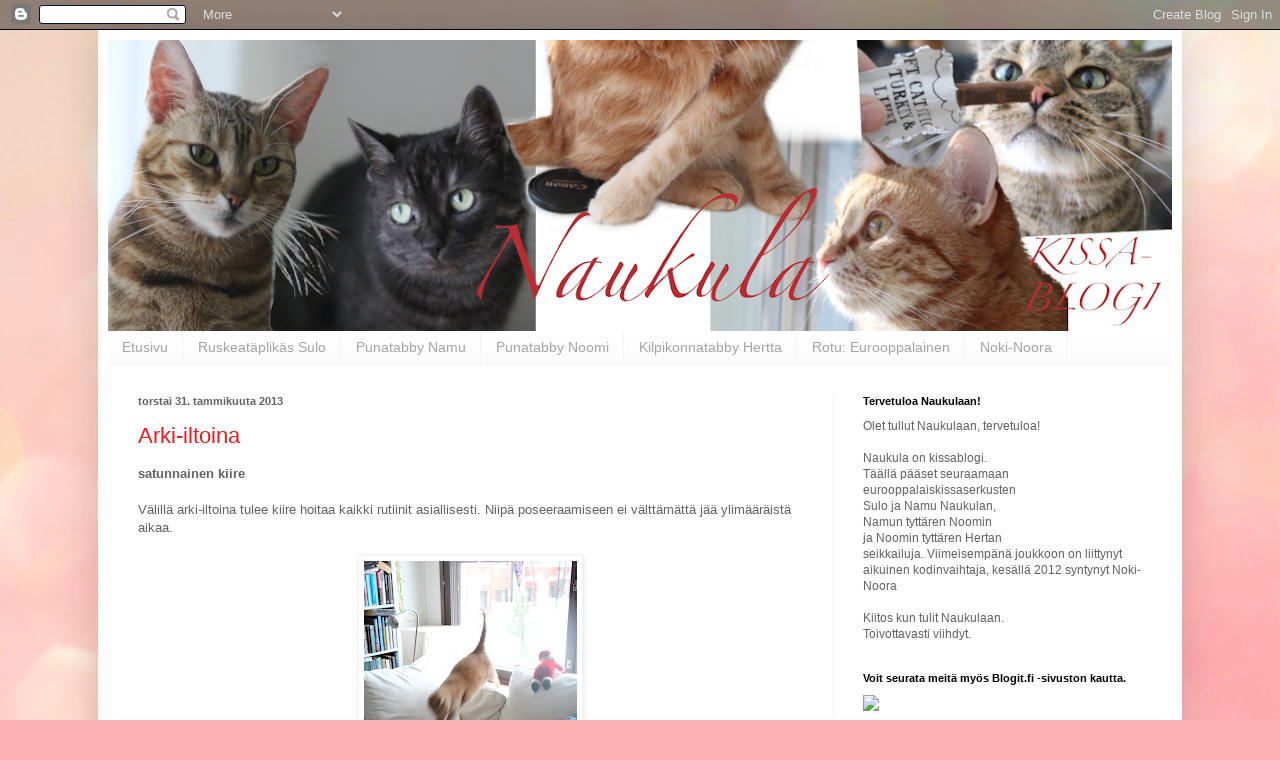

--- FILE ---
content_type: text/html; charset=UTF-8
request_url: https://naukulanperhe.blogspot.com/2013/01/
body_size: 53404
content:
<!DOCTYPE html>
<html class='v2' dir='ltr' lang='fi'>
<head>
<link href='https://www.blogger.com/static/v1/widgets/335934321-css_bundle_v2.css' rel='stylesheet' type='text/css'/>
<meta content='width=1100' name='viewport'/>
<meta content='text/html; charset=UTF-8' http-equiv='Content-Type'/>
<meta content='blogger' name='generator'/>
<link href='https://naukulanperhe.blogspot.com/favicon.ico' rel='icon' type='image/x-icon'/>
<link href='https://naukulanperhe.blogspot.com/2013/01/' rel='canonical'/>
<link rel="alternate" type="application/atom+xml" title="                Naukulan kerho - Atom" href="https://naukulanperhe.blogspot.com/feeds/posts/default" />
<link rel="alternate" type="application/rss+xml" title="                Naukulan kerho - RSS" href="https://naukulanperhe.blogspot.com/feeds/posts/default?alt=rss" />
<link rel="service.post" type="application/atom+xml" title="                Naukulan kerho - Atom" href="https://www.blogger.com/feeds/827699383893457830/posts/default" />
<!--Can't find substitution for tag [blog.ieCssRetrofitLinks]-->
<meta content='Kissablogi.' name='description'/>
<meta content='https://naukulanperhe.blogspot.com/2013/01/' property='og:url'/>
<meta content='                Naukulan kerho' property='og:title'/>
<meta content='Kissablogi.' property='og:description'/>
<title>                Naukulan kerho: tammikuuta 2013</title>
<style id='page-skin-1' type='text/css'><!--
/*
-----------------------------------------------
Blogger Template Style
Name:     Simple
Designer: Blogger
URL:      www.blogger.com
----------------------------------------------- */
/* Content
----------------------------------------------- */
body {
font: normal normal 12px Verdana, Geneva, sans-serif;
color: #626262;
background: #fbb1b2 url(https://themes.googleusercontent.com/image?id=1IgO1wWgj0K_rUZAoQza9BXyXF8I_PEFrP-DP9u0fUqePLlRNOTLtrSyYQglz9OZfPNqD) repeat fixed top center /* Credit: merrymoonmary (http://www.istockphoto.com/portfolio/merrymoonmary?platform=blogger) */;
padding: 0 40px 40px 40px;
}
html body .region-inner {
min-width: 0;
max-width: 100%;
width: auto;
}
h2 {
font-size: 22px;
}
a:link {
text-decoration:none;
color: #ec181b;
}
a:visited {
text-decoration:none;
color: #969696;
}
a:hover {
text-decoration:underline;
color: #ff3d1f;
}
.body-fauxcolumn-outer .fauxcolumn-inner {
background: transparent none repeat scroll top left;
_background-image: none;
}
.body-fauxcolumn-outer .cap-top {
position: absolute;
z-index: 1;
height: 400px;
width: 100%;
}
.body-fauxcolumn-outer .cap-top .cap-left {
width: 100%;
background: transparent none repeat-x scroll top left;
_background-image: none;
}
.content-outer {
-moz-box-shadow: 0 0 40px rgba(0, 0, 0, .15);
-webkit-box-shadow: 0 0 5px rgba(0, 0, 0, .15);
-goog-ms-box-shadow: 0 0 10px #333333;
box-shadow: 0 0 40px rgba(0, 0, 0, .15);
margin-bottom: 1px;
}
.content-inner {
padding: 10px 10px;
}
.content-inner {
background-color: #ffffff;
}
/* Header
----------------------------------------------- */
.header-outer {
background: #ec181b url(https://resources.blogblog.com/blogblog/data/1kt/simple/gradients_light.png) repeat-x scroll 0 -400px;
_background-image: none;
}
.Header h1 {
font: normal normal 60px Arial, Tahoma, Helvetica, FreeSans, sans-serif;
color: #ffffff;
text-shadow: 1px 2px 3px rgba(0, 0, 0, .2);
}
.Header h1 a {
color: #ffffff;
}
.Header .description {
font-size: 140%;
color: #ffffff;
}
.header-inner .Header .titlewrapper {
padding: 22px 30px;
}
.header-inner .Header .descriptionwrapper {
padding: 0 30px;
}
/* Tabs
----------------------------------------------- */
.tabs-inner .section:first-child {
border-top: 0 solid #f3f3f3;
}
.tabs-inner .section:first-child ul {
margin-top: -0;
border-top: 0 solid #f3f3f3;
border-left: 0 solid #f3f3f3;
border-right: 0 solid #f3f3f3;
}
.tabs-inner .widget ul {
background: #fafafa url(https://resources.blogblog.com/blogblog/data/1kt/simple/gradients_light.png) repeat-x scroll 0 -800px;
_background-image: none;
border-bottom: 1px solid #f3f3f3;
margin-top: 0;
margin-left: -30px;
margin-right: -30px;
}
.tabs-inner .widget li a {
display: inline-block;
padding: .6em 1em;
font: normal normal 14px Arial, Tahoma, Helvetica, FreeSans, sans-serif;
color: #a4a4a4;
border-left: 1px solid #ffffff;
border-right: 1px solid #f3f3f3;
}
.tabs-inner .widget li:first-child a {
border-left: none;
}
.tabs-inner .widget li.selected a, .tabs-inner .widget li a:hover {
color: #000000;
background-color: #f3f3f3;
text-decoration: none;
}
/* Columns
----------------------------------------------- */
.main-outer {
border-top: 0 solid #f3f3f3;
}
.fauxcolumn-left-outer .fauxcolumn-inner {
border-right: 1px solid #f3f3f3;
}
.fauxcolumn-right-outer .fauxcolumn-inner {
border-left: 1px solid #f3f3f3;
}
/* Headings
----------------------------------------------- */
div.widget > h2,
div.widget h2.title {
margin: 0 0 1em 0;
font: normal bold 11px Arial, Tahoma, Helvetica, FreeSans, sans-serif;
color: #000000;
}
/* Widgets
----------------------------------------------- */
.widget .zippy {
color: #a4a4a4;
text-shadow: 2px 2px 1px rgba(0, 0, 0, .1);
}
.widget .popular-posts ul {
list-style: none;
}
/* Posts
----------------------------------------------- */
h2.date-header {
font: normal bold 11px Arial, Tahoma, Helvetica, FreeSans, sans-serif;
}
.date-header span {
background-color: rgba(95,95,95,0);
color: #626262;
padding: inherit;
letter-spacing: inherit;
margin: inherit;
}
.main-inner {
padding-top: 30px;
padding-bottom: 30px;
}
.main-inner .column-center-inner {
padding: 0 15px;
}
.main-inner .column-center-inner .section {
margin: 0 15px;
}
.post {
margin: 0 0 25px 0;
}
h3.post-title, .comments h4 {
font: normal normal 22px Arial, Tahoma, Helvetica, FreeSans, sans-serif;
margin: .75em 0 0;
}
.post-body {
font-size: 110%;
line-height: 1.4;
position: relative;
}
.post-body img, .post-body .tr-caption-container, .Profile img, .Image img,
.BlogList .item-thumbnail img {
padding: 2px;
background: #ffffff;
border: 1px solid #f3f3f3;
-moz-box-shadow: 1px 1px 5px rgba(0, 0, 0, .1);
-webkit-box-shadow: 1px 1px 5px rgba(0, 0, 0, .1);
box-shadow: 1px 1px 5px rgba(0, 0, 0, .1);
}
.post-body img, .post-body .tr-caption-container {
padding: 5px;
}
.post-body .tr-caption-container {
color: #626262;
}
.post-body .tr-caption-container img {
padding: 0;
background: transparent;
border: none;
-moz-box-shadow: 0 0 0 rgba(0, 0, 0, .1);
-webkit-box-shadow: 0 0 0 rgba(0, 0, 0, .1);
box-shadow: 0 0 0 rgba(0, 0, 0, .1);
}
.post-header {
margin: 0 0 1.5em;
line-height: 1.6;
font-size: 90%;
}
.post-footer {
margin: 20px -2px 0;
padding: 5px 10px;
color: #7c7c7c;
background-color: #fdfdfd;
border-bottom: 1px solid #f3f3f3;
line-height: 1.6;
font-size: 90%;
}
#comments .comment-author {
padding-top: 1.5em;
border-top: 1px solid #f3f3f3;
background-position: 0 1.5em;
}
#comments .comment-author:first-child {
padding-top: 0;
border-top: none;
}
.avatar-image-container {
margin: .2em 0 0;
}
#comments .avatar-image-container img {
border: 1px solid #f3f3f3;
}
/* Comments
----------------------------------------------- */
.comments .comments-content .icon.blog-author {
background-repeat: no-repeat;
background-image: url([data-uri]);
}
.comments .comments-content .loadmore a {
border-top: 1px solid #a4a4a4;
border-bottom: 1px solid #a4a4a4;
}
.comments .comment-thread.inline-thread {
background-color: #fdfdfd;
}
.comments .continue {
border-top: 2px solid #a4a4a4;
}
/* Accents
---------------------------------------------- */
.section-columns td.columns-cell {
border-left: 1px solid #f3f3f3;
}
.blog-pager {
background: transparent none no-repeat scroll top center;
}
.blog-pager-older-link, .home-link,
.blog-pager-newer-link {
background-color: #ffffff;
padding: 5px;
}
.footer-outer {
border-top: 0 dashed #bbbbbb;
}
/* Mobile
----------------------------------------------- */
body.mobile  {
background-size: auto;
}
.mobile .body-fauxcolumn-outer {
background: transparent none repeat scroll top left;
}
.mobile .body-fauxcolumn-outer .cap-top {
background-size: 100% auto;
}
.mobile .content-outer {
-webkit-box-shadow: 0 0 3px rgba(0, 0, 0, .15);
box-shadow: 0 0 3px rgba(0, 0, 0, .15);
}
.mobile .tabs-inner .widget ul {
margin-left: 0;
margin-right: 0;
}
.mobile .post {
margin: 0;
}
.mobile .main-inner .column-center-inner .section {
margin: 0;
}
.mobile .date-header span {
padding: 0.1em 10px;
margin: 0 -10px;
}
.mobile h3.post-title {
margin: 0;
}
.mobile .blog-pager {
background: transparent none no-repeat scroll top center;
}
.mobile .footer-outer {
border-top: none;
}
.mobile .main-inner, .mobile .footer-inner {
background-color: #ffffff;
}
.mobile-index-contents {
color: #626262;
}
.mobile-link-button {
background-color: #ec181b;
}
.mobile-link-button a:link, .mobile-link-button a:visited {
color: #ffffff;
}
.mobile .tabs-inner .section:first-child {
border-top: none;
}
.mobile .tabs-inner .PageList .widget-content {
background-color: #f3f3f3;
color: #000000;
border-top: 1px solid #f3f3f3;
border-bottom: 1px solid #f3f3f3;
}
.mobile .tabs-inner .PageList .widget-content .pagelist-arrow {
border-left: 1px solid #f3f3f3;
}

--></style>
<style id='template-skin-1' type='text/css'><!--
body {
min-width: 1084px;
}
.content-outer, .content-fauxcolumn-outer, .region-inner {
min-width: 1084px;
max-width: 1084px;
_width: 1084px;
}
.main-inner .columns {
padding-left: 0;
padding-right: 339px;
}
.main-inner .fauxcolumn-center-outer {
left: 0;
right: 339px;
/* IE6 does not respect left and right together */
_width: expression(this.parentNode.offsetWidth -
parseInt("0") -
parseInt("339px") + 'px');
}
.main-inner .fauxcolumn-left-outer {
width: 0;
}
.main-inner .fauxcolumn-right-outer {
width: 339px;
}
.main-inner .column-left-outer {
width: 0;
right: 100%;
margin-left: -0;
}
.main-inner .column-right-outer {
width: 339px;
margin-right: -339px;
}
#layout {
min-width: 0;
}
#layout .content-outer {
min-width: 0;
width: 800px;
}
#layout .region-inner {
min-width: 0;
width: auto;
}
body#layout div.add_widget {
padding: 8px;
}
body#layout div.add_widget a {
margin-left: 32px;
}
--></style>
<style>
    body {background-image:url(https\:\/\/themes.googleusercontent.com\/image?id=1IgO1wWgj0K_rUZAoQza9BXyXF8I_PEFrP-DP9u0fUqePLlRNOTLtrSyYQglz9OZfPNqD);}
    
@media (max-width: 200px) { body {background-image:url(https\:\/\/themes.googleusercontent.com\/image?id=1IgO1wWgj0K_rUZAoQza9BXyXF8I_PEFrP-DP9u0fUqePLlRNOTLtrSyYQglz9OZfPNqD&options=w200);}}
@media (max-width: 400px) and (min-width: 201px) { body {background-image:url(https\:\/\/themes.googleusercontent.com\/image?id=1IgO1wWgj0K_rUZAoQza9BXyXF8I_PEFrP-DP9u0fUqePLlRNOTLtrSyYQglz9OZfPNqD&options=w400);}}
@media (max-width: 800px) and (min-width: 401px) { body {background-image:url(https\:\/\/themes.googleusercontent.com\/image?id=1IgO1wWgj0K_rUZAoQza9BXyXF8I_PEFrP-DP9u0fUqePLlRNOTLtrSyYQglz9OZfPNqD&options=w800);}}
@media (max-width: 1200px) and (min-width: 801px) { body {background-image:url(https\:\/\/themes.googleusercontent.com\/image?id=1IgO1wWgj0K_rUZAoQza9BXyXF8I_PEFrP-DP9u0fUqePLlRNOTLtrSyYQglz9OZfPNqD&options=w1200);}}
/* Last tag covers anything over one higher than the previous max-size cap. */
@media (min-width: 1201px) { body {background-image:url(https\:\/\/themes.googleusercontent.com\/image?id=1IgO1wWgj0K_rUZAoQza9BXyXF8I_PEFrP-DP9u0fUqePLlRNOTLtrSyYQglz9OZfPNqD&options=w1600);}}
  </style>
<link href='https://www.blogger.com/dyn-css/authorization.css?targetBlogID=827699383893457830&amp;zx=436b72aa-d1c0-4cb8-8205-0c8d959f2ea6' media='none' onload='if(media!=&#39;all&#39;)media=&#39;all&#39;' rel='stylesheet'/><noscript><link href='https://www.blogger.com/dyn-css/authorization.css?targetBlogID=827699383893457830&amp;zx=436b72aa-d1c0-4cb8-8205-0c8d959f2ea6' rel='stylesheet'/></noscript>
<meta name='google-adsense-platform-account' content='ca-host-pub-1556223355139109'/>
<meta name='google-adsense-platform-domain' content='blogspot.com'/>

<link rel="stylesheet" href="https://fonts.googleapis.com/css2?display=swap&family=Josefin+Sans&family=Shadows+Into+Light&family=Dancing+Script&family=Prompt&family=Satisfy"></head>
<body class='loading variant-bold'>
<div class='navbar section' id='navbar' name='Navigointipalkki'><div class='widget Navbar' data-version='1' id='Navbar1'><script type="text/javascript">
    function setAttributeOnload(object, attribute, val) {
      if(window.addEventListener) {
        window.addEventListener('load',
          function(){ object[attribute] = val; }, false);
      } else {
        window.attachEvent('onload', function(){ object[attribute] = val; });
      }
    }
  </script>
<div id="navbar-iframe-container"></div>
<script type="text/javascript" src="https://apis.google.com/js/platform.js"></script>
<script type="text/javascript">
      gapi.load("gapi.iframes:gapi.iframes.style.bubble", function() {
        if (gapi.iframes && gapi.iframes.getContext) {
          gapi.iframes.getContext().openChild({
              url: 'https://www.blogger.com/navbar/827699383893457830?origin\x3dhttps://naukulanperhe.blogspot.com',
              where: document.getElementById("navbar-iframe-container"),
              id: "navbar-iframe"
          });
        }
      });
    </script><script type="text/javascript">
(function() {
var script = document.createElement('script');
script.type = 'text/javascript';
script.src = '//pagead2.googlesyndication.com/pagead/js/google_top_exp.js';
var head = document.getElementsByTagName('head')[0];
if (head) {
head.appendChild(script);
}})();
</script>
</div></div>
<div class='body-fauxcolumns'>
<div class='fauxcolumn-outer body-fauxcolumn-outer'>
<div class='cap-top'>
<div class='cap-left'></div>
<div class='cap-right'></div>
</div>
<div class='fauxborder-left'>
<div class='fauxborder-right'></div>
<div class='fauxcolumn-inner'>
</div>
</div>
<div class='cap-bottom'>
<div class='cap-left'></div>
<div class='cap-right'></div>
</div>
</div>
</div>
<div class='content'>
<div class='content-fauxcolumns'>
<div class='fauxcolumn-outer content-fauxcolumn-outer'>
<div class='cap-top'>
<div class='cap-left'></div>
<div class='cap-right'></div>
</div>
<div class='fauxborder-left'>
<div class='fauxborder-right'></div>
<div class='fauxcolumn-inner'>
</div>
</div>
<div class='cap-bottom'>
<div class='cap-left'></div>
<div class='cap-right'></div>
</div>
</div>
</div>
<div class='content-outer'>
<div class='content-cap-top cap-top'>
<div class='cap-left'></div>
<div class='cap-right'></div>
</div>
<div class='fauxborder-left content-fauxborder-left'>
<div class='fauxborder-right content-fauxborder-right'></div>
<div class='content-inner'>
<header>
<div class='header-outer'>
<div class='header-cap-top cap-top'>
<div class='cap-left'></div>
<div class='cap-right'></div>
</div>
<div class='fauxborder-left header-fauxborder-left'>
<div class='fauxborder-right header-fauxborder-right'></div>
<div class='region-inner header-inner'>
<div class='header section' id='header' name='Otsikko'><div class='widget Header' data-version='1' id='Header1'>
<div id='header-inner'>
<a href='https://naukulanperhe.blogspot.com/' style='display: block'>
<img alt='                Naukulan kerho' height='291px; ' id='Header1_headerimg' src='https://blogger.googleusercontent.com/img/a/AVvXsEgplJ2Ow8aUHLTIENP1l6BoPzSjvdnxeIPZ4RVM9IBN99u3iJc4jZdoiusEecFWvwC64axzJcT3Q3UzdIrWw7RFdn2DuZar5attGKzPGshyrxLZD2MNESdjG7q4VptzQ0il4d-jbUs7vJBJPDaLnnGyc5qlWyDMKh1BD-skBvjGK3ejc_vsx_xn0jACb9il=s1074' style='display: block' width='1074px; '/>
</a>
</div>
</div></div>
</div>
</div>
<div class='header-cap-bottom cap-bottom'>
<div class='cap-left'></div>
<div class='cap-right'></div>
</div>
</div>
</header>
<div class='tabs-outer'>
<div class='tabs-cap-top cap-top'>
<div class='cap-left'></div>
<div class='cap-right'></div>
</div>
<div class='fauxborder-left tabs-fauxborder-left'>
<div class='fauxborder-right tabs-fauxborder-right'></div>
<div class='region-inner tabs-inner'>
<div class='tabs section' id='crosscol' name='Kaikki sarakkeet'><div class='widget PageList' data-version='1' id='PageList1'>
<h2>Tunnustuksia</h2>
<div class='widget-content'>
<ul>
<li>
<a href='https://naukulanperhe.blogspot.com/'>Etusivu</a>
</li>
<li>
<a href='http://naukulanperhe.blogspot.com/p/sulo-gilles-vallunpoika.html'>Ruskeatäplikäs Sulo </a>
</li>
<li>
<a href='http://naukulanperhe.blogspot.com/p/namu-hagar-rauhantytar.html'>Punatabby Namu</a>
</li>
<li>
<a href='https://naukulanperhe.blogspot.com/p/noomi-noomi-namuntytar-naukula.html'>Punatabby Noomi </a>
</li>
<li>
<a href='https://naukulanperhe.blogspot.com/p/hertta-pipsa-noomintytar-naukula.html'>Kilpikonnatabby Hertta  </a>
</li>
<li>
<a href='http://naukulanperhe.blogspot.com/p/eurooppalainen.html'>Rotu: Eurooppalainen</a>
</li>
<li>
<a href='https://naukulanperhe.blogspot.com/p/noki-noora.html'>Noki-Noora</a>
</li>
</ul>
<div class='clear'></div>
</div>
</div></div>
<div class='tabs no-items section' id='crosscol-overflow' name='Cross-Column 2'></div>
</div>
</div>
<div class='tabs-cap-bottom cap-bottom'>
<div class='cap-left'></div>
<div class='cap-right'></div>
</div>
</div>
<div class='main-outer'>
<div class='main-cap-top cap-top'>
<div class='cap-left'></div>
<div class='cap-right'></div>
</div>
<div class='fauxborder-left main-fauxborder-left'>
<div class='fauxborder-right main-fauxborder-right'></div>
<div class='region-inner main-inner'>
<div class='columns fauxcolumns'>
<div class='fauxcolumn-outer fauxcolumn-center-outer'>
<div class='cap-top'>
<div class='cap-left'></div>
<div class='cap-right'></div>
</div>
<div class='fauxborder-left'>
<div class='fauxborder-right'></div>
<div class='fauxcolumn-inner'>
</div>
</div>
<div class='cap-bottom'>
<div class='cap-left'></div>
<div class='cap-right'></div>
</div>
</div>
<div class='fauxcolumn-outer fauxcolumn-left-outer'>
<div class='cap-top'>
<div class='cap-left'></div>
<div class='cap-right'></div>
</div>
<div class='fauxborder-left'>
<div class='fauxborder-right'></div>
<div class='fauxcolumn-inner'>
</div>
</div>
<div class='cap-bottom'>
<div class='cap-left'></div>
<div class='cap-right'></div>
</div>
</div>
<div class='fauxcolumn-outer fauxcolumn-right-outer'>
<div class='cap-top'>
<div class='cap-left'></div>
<div class='cap-right'></div>
</div>
<div class='fauxborder-left'>
<div class='fauxborder-right'></div>
<div class='fauxcolumn-inner'>
</div>
</div>
<div class='cap-bottom'>
<div class='cap-left'></div>
<div class='cap-right'></div>
</div>
</div>
<!-- corrects IE6 width calculation -->
<div class='columns-inner'>
<div class='column-center-outer'>
<div class='column-center-inner'>
<div class='main section' id='main' name='Ensisijainen'><div class='widget Blog' data-version='1' id='Blog1'>
<div class='blog-posts hfeed'>

          <div class="date-outer">
        
<h2 class='date-header'><span>torstai 31. tammikuuta 2013</span></h2>

          <div class="date-posts">
        
<div class='post-outer'>
<div class='post hentry uncustomized-post-template' itemprop='blogPost' itemscope='itemscope' itemtype='http://schema.org/BlogPosting'>
<meta content='https://blogger.googleusercontent.com/img/b/R29vZ2xl/AVvXsEjHAd3Mh0tUc3gFtV8rzqRX6s2sfb8Be6zx699-O5P76ETTWabUQGjBiK9KuxGWhboC4AW1ZjgAUMSkBqoV1ssoLGoRf3_9H9rpK6HU6tFh1cO3tBUBjEZA2N2Fvxsdp5hPcWrwaS9rUku2/s320/IMG_6559.JPG' itemprop='image_url'/>
<meta content='827699383893457830' itemprop='blogId'/>
<meta content='1424468934532149970' itemprop='postId'/>
<a name='1424468934532149970'></a>
<h3 class='post-title entry-title' itemprop='name'>
<a href='https://naukulanperhe.blogspot.com/2013/01/arki-iltoina.html'>Arki-iltoina</a>
</h3>
<div class='post-header'>
<div class='post-header-line-1'></div>
</div>
<div class='post-body entry-content' id='post-body-1424468934532149970' itemprop='articleBody'>
<strong>satunnainen kiire</strong><br />
<strong></strong><br />
<span style="font-family: Verdana, sans-serif;">Välillä arki-iltoina tulee kiire hoitaa kaikki rutiinit asiallisesti. Niipä poseeraamiseen ei välttämättä jää ylimääräistä aikaa. </span><br />
<span style="font-family: Verdana;"></span><br />
<div class="separator" style="clear: both; text-align: center;">
<a href="https://blogger.googleusercontent.com/img/b/R29vZ2xl/AVvXsEjHAd3Mh0tUc3gFtV8rzqRX6s2sfb8Be6zx699-O5P76ETTWabUQGjBiK9KuxGWhboC4AW1ZjgAUMSkBqoV1ssoLGoRf3_9H9rpK6HU6tFh1cO3tBUBjEZA2N2Fvxsdp5hPcWrwaS9rUku2/s1600/IMG_6559.JPG" imageanchor="1" style="margin-left: 1em; margin-right: 1em;"><img border="0" height="320" src="https://blogger.googleusercontent.com/img/b/R29vZ2xl/AVvXsEjHAd3Mh0tUc3gFtV8rzqRX6s2sfb8Be6zx699-O5P76ETTWabUQGjBiK9KuxGWhboC4AW1ZjgAUMSkBqoV1ssoLGoRf3_9H9rpK6HU6tFh1cO3tBUBjEZA2N2Fvxsdp5hPcWrwaS9rUku2/s320/IMG_6559.JPG" width="213" /></a></div>
<div align="center">
<span style="font-family: Verdana, sans-serif; font-size: x-small;">Kuva joulukuulta 2012. </span>&#65279;</div>
<br />
<div style="text-align: center;">
<span style="font-family: Verdana, sans-serif;">Satunnaisesta kiireestä huolimatta, täällä voidaan hyvin.</span></div>
<div style="text-align: center;">
<span style="font-family: Verdana;">Josko nyt joku sitä epäilisikään. </span></div>
<div style='clear: both;'></div>
</div>
<div class='post-footer'>
<div class='post-footer-line post-footer-line-1'>
<span class='post-author vcard'>
Kertoi
<span class='fn' itemprop='author' itemscope='itemscope' itemtype='http://schema.org/Person'>
<meta content='https://www.blogger.com/profile/15342414733763841512' itemprop='url'/>
<a class='g-profile' href='https://www.blogger.com/profile/15342414733763841512' rel='author' title='author profile'>
<span itemprop='name'>Mamma N</span>
</a>
</span>
</span>
<span class='post-timestamp'>
klo
<meta content='https://naukulanperhe.blogspot.com/2013/01/arki-iltoina.html' itemprop='url'/>
<a class='timestamp-link' href='https://naukulanperhe.blogspot.com/2013/01/arki-iltoina.html' rel='bookmark' title='permanent link'><abbr class='published' itemprop='datePublished' title='2013-01-31T21:37:00+02:00'>21.37</abbr></a>
</span>
<span class='post-comment-link'>
<a class='comment-link' href='https://naukulanperhe.blogspot.com/2013/01/arki-iltoina.html#comment-form' onclick=''>
23 kommenttia:
  </a>
</span>
<span class='post-icons'>
<span class='item-control blog-admin pid-823162582'>
<a href='https://www.blogger.com/post-edit.g?blogID=827699383893457830&postID=1424468934532149970&from=pencil' title='Muokkaa tekstiä'>
<img alt='' class='icon-action' height='18' src='https://resources.blogblog.com/img/icon18_edit_allbkg.gif' width='18'/>
</a>
</span>
</span>
<div class='post-share-buttons goog-inline-block'>
</div>
</div>
<div class='post-footer-line post-footer-line-2'>
<span class='post-labels'>
Tunnisteet:
<a href='https://naukulanperhe.blogspot.com/search/label/arki' rel='tag'>arki</a>,
<a href='https://naukulanperhe.blogspot.com/search/label/rutiinit' rel='tag'>rutiinit</a>
</span>
</div>
<div class='post-footer-line post-footer-line-3'>
<span class='post-location'>
</span>
</div>
</div>
</div>
</div>

          </div></div>
        

          <div class="date-outer">
        
<h2 class='date-header'><span>keskiviikko 30. tammikuuta 2013</span></h2>

          <div class="date-posts">
        
<div class='post-outer'>
<div class='post hentry uncustomized-post-template' itemprop='blogPost' itemscope='itemscope' itemtype='http://schema.org/BlogPosting'>
<meta content='https://blogger.googleusercontent.com/img/b/R29vZ2xl/AVvXsEh22uwNhyphenhyphenu_Q8Nw_9dgenhqBlza9Y1r2zRZ2XrSVMq_kq762TKjtT6BjVsPMW7MFDhr23-VVPM4-t41_ljNtB39XMsFuu2qzQcSmunFyKsF6RWBqbMhvQ7MTm-XAaopiOk23bMdaoSZLU3L/s320/Tottelematon.JPG' itemprop='image_url'/>
<meta content='827699383893457830' itemprop='blogId'/>
<meta content='1691122185466178403' itemprop='postId'/>
<a name='1691122185466178403'></a>
<h3 class='post-title entry-title' itemprop='name'>
<a href='https://naukulanperhe.blogspot.com/2013/01/kattihaaste-21-tottelematon.html'>Kattihaaste #21 Tottelematon</a>
</h3>
<div class='post-header'>
<div class='post-header-line-1'></div>
</div>
<div class='post-body entry-content' id='post-body-1691122185466178403' itemprop='articleBody'>
<span style="font-family: inherit;"><strong><a href="http://kattihaaste.blogspot.fi/2013/01/kattihaaste-21-tottelematon.html">Kattihaaste #21 Tottelematon</a></strong></span><br />
<strong></strong><br />
<span style="font-family: Verdana, sans-serif;">Päätimme osallistua <a href="http://kattihaaste.blogspot.fi/">Kattihaasteeseen</a> kun aihe tuntui houkuttelevalta, etten sanoisi suorastaan haastavalta. Täällä kun ollaan yleensä niin kilttejä. Muutama vaihtoehtokin sitten lopulta oli mielessä, mutta tällä osallistutaan: </span><br />
<br />
<div class="separator" style="clear: both; text-align: center;">
<a href="https://blogger.googleusercontent.com/img/b/R29vZ2xl/AVvXsEh22uwNhyphenhyphenu_Q8Nw_9dgenhqBlza9Y1r2zRZ2XrSVMq_kq762TKjtT6BjVsPMW7MFDhr23-VVPM4-t41_ljNtB39XMsFuu2qzQcSmunFyKsF6RWBqbMhvQ7MTm-XAaopiOk23bMdaoSZLU3L/s1600/Tottelematon.JPG" imageanchor="1" style="margin-left: 1em; margin-right: 1em;"><img border="0" height="212" src="https://blogger.googleusercontent.com/img/b/R29vZ2xl/AVvXsEh22uwNhyphenhyphenu_Q8Nw_9dgenhqBlza9Y1r2zRZ2XrSVMq_kq762TKjtT6BjVsPMW7MFDhr23-VVPM4-t41_ljNtB39XMsFuu2qzQcSmunFyKsF6RWBqbMhvQ7MTm-XAaopiOk23bMdaoSZLU3L/s320/Tottelematon.JPG" width="320" /></a></div>
<span style="font-family: Verdana, sans-serif;"></span><br />
<span style="font-family: Verdana, sans-serif;">Helmi on kuvassa <em>tottelematon</em>, sillä täällä ollaan kyllä puhuttu mitä television katsominen hyvin läheltä saattaa aiheuttaa silmille. Mutta ehkä Helmi ei sitten voinut kuitenkaan vastutstaa tuota kuvan pupua? </span><br />
<div style='clear: both;'></div>
</div>
<div class='post-footer'>
<div class='post-footer-line post-footer-line-1'>
<span class='post-author vcard'>
Kertoi
<span class='fn' itemprop='author' itemscope='itemscope' itemtype='http://schema.org/Person'>
<meta content='https://www.blogger.com/profile/15342414733763841512' itemprop='url'/>
<a class='g-profile' href='https://www.blogger.com/profile/15342414733763841512' rel='author' title='author profile'>
<span itemprop='name'>Mamma N</span>
</a>
</span>
</span>
<span class='post-timestamp'>
klo
<meta content='https://naukulanperhe.blogspot.com/2013/01/kattihaaste-21-tottelematon.html' itemprop='url'/>
<a class='timestamp-link' href='https://naukulanperhe.blogspot.com/2013/01/kattihaaste-21-tottelematon.html' rel='bookmark' title='permanent link'><abbr class='published' itemprop='datePublished' title='2013-01-30T21:14:00+02:00'>21.14</abbr></a>
</span>
<span class='post-comment-link'>
<a class='comment-link' href='https://naukulanperhe.blogspot.com/2013/01/kattihaaste-21-tottelematon.html#comment-form' onclick=''>
21 kommenttia:
  </a>
</span>
<span class='post-icons'>
<span class='item-control blog-admin pid-823162582'>
<a href='https://www.blogger.com/post-edit.g?blogID=827699383893457830&postID=1691122185466178403&from=pencil' title='Muokkaa tekstiä'>
<img alt='' class='icon-action' height='18' src='https://resources.blogblog.com/img/icon18_edit_allbkg.gif' width='18'/>
</a>
</span>
</span>
<div class='post-share-buttons goog-inline-block'>
</div>
</div>
<div class='post-footer-line post-footer-line-2'>
<span class='post-labels'>
Tunnisteet:
<a href='https://naukulanperhe.blogspot.com/search/label/kattihaaste' rel='tag'>kattihaaste</a>
</span>
</div>
<div class='post-footer-line post-footer-line-3'>
<span class='post-location'>
</span>
</div>
</div>
</div>
</div>

          </div></div>
        

          <div class="date-outer">
        
<h2 class='date-header'><span>tiistai 29. tammikuuta 2013</span></h2>

          <div class="date-posts">
        
<div class='post-outer'>
<div class='post hentry uncustomized-post-template' itemprop='blogPost' itemscope='itemscope' itemtype='http://schema.org/BlogPosting'>
<meta content='https://blogger.googleusercontent.com/img/b/R29vZ2xl/AVvXsEhNBc1ep_bLdxm6eiuF0kA6a11ETMGm0Kt61XnUPxiYga4AxbZyfZ-vv9MiPeUEfFTacXuTn33uF_W5ZEXUvz1QanAbtaRqVc4oA1COXt0-uLkN6yc3HVzpJtUVSlXZthBilLTFEWA5U18/s200/lempi.jpg' itemprop='image_url'/>
<meta content='827699383893457830' itemprop='blogId'/>
<meta content='8163016191681453563' itemprop='postId'/>
<a name='8163016191681453563'></a>
<h3 class='post-title entry-title' itemprop='name'>
<a href='https://naukulanperhe.blogspot.com/2013/01/lempiasioita.html'>Lempiasioita</a>
</h3>
<div class='post-header'>
<div class='post-header-line-1'></div>
</div>
<div class='post-body entry-content' id='post-body-8163016191681453563' itemprop='articleBody'>
<div style="clear: right; float: right; margin-bottom: 1em; margin-left: 1em;">
<br /></div>
<br />
<strong><span style="font-family: inherit;"><a href="http://elamaajaelamyksia.blogspot.fi/2013/01/lempiasioitani.html">Haaste Pirkolta</a></span></strong><br />
<div class="separator" style="clear: both; text-align: center;">
<a href="https://blogger.googleusercontent.com/img/b/R29vZ2xl/AVvXsEhNBc1ep_bLdxm6eiuF0kA6a11ETMGm0Kt61XnUPxiYga4AxbZyfZ-vv9MiPeUEfFTacXuTn33uF_W5ZEXUvz1QanAbtaRqVc4oA1COXt0-uLkN6yc3HVzpJtUVSlXZthBilLTFEWA5U18/s1600/lempi.jpg" imageanchor="1" style="margin-left: 1em; margin-right: 1em;"><img border="0" class="CSS_LIGHTBOX_SCALED_IMAGE_IMG" closure_uid_kvpd06="41" height="200" src="https://blogger.googleusercontent.com/img/b/R29vZ2xl/AVvXsEhNBc1ep_bLdxm6eiuF0kA6a11ETMGm0Kt61XnUPxiYga4AxbZyfZ-vv9MiPeUEfFTacXuTn33uF_W5ZEXUvz1QanAbtaRqVc4oA1COXt0-uLkN6yc3HVzpJtUVSlXZthBilLTFEWA5U18/s200/lempi.jpg" width="188" /></a></div>
<span style="font-family: Verdana, sans-serif;"></span><br />
<span style="font-family: Verdana, sans-serif;">Tässä haasteessa on tarkoituksena esitellä kymmenen lempiasiaa kuvin satunnaisessa järjestyksessä. </span><span style="font-family: Verdana;">Tässä niitä sitten tulee, olkaatten hyvät! </span><br />
<span style="font-family: Verdana;"></span><br />
<span style="font-family: Verdana;"></span><br />
<div align="center">
<strong><span style="font-family: Verdana;">Hyvä ruoka</span>&#65279;</strong></div>
<div class="separator" style="clear: both; text-align: center;">
<a href="https://blogger.googleusercontent.com/img/b/R29vZ2xl/AVvXsEjiWSCs1EYMZKqbnoFV12s5ey8Xpmsc5Cm3714WKXLv7XMlm-3T2woHROIDk1x3JIb_A71OwnG7mZzBPgsDLEmhF-PLYVbgym5ZqPIzyDWUnaUj1aR1hNTw_WquE-XP_TibAb539msSWf69/s1600/IMG_0904.JPG" imageanchor="1" style="margin-left: 1em; margin-right: 1em;"><img border="0" height="213" src="https://blogger.googleusercontent.com/img/b/R29vZ2xl/AVvXsEjiWSCs1EYMZKqbnoFV12s5ey8Xpmsc5Cm3714WKXLv7XMlm-3T2woHROIDk1x3JIb_A71OwnG7mZzBPgsDLEmhF-PLYVbgym5ZqPIzyDWUnaUj1aR1hNTw_WquE-XP_TibAb539msSWf69/s320/IMG_0904.JPG" width="320" /></a></div>
<br />
<div style="text-align: center;">
<span style="font-family: Verdana, sans-serif;"><strong>Oma piha</strong> (ja Helmin mielestä ruoho, mamma ei sitä niin välitä nauttia)</span>
</div>
<div class="separator" style="clear: both; text-align: center;">
<a href="https://blogger.googleusercontent.com/img/b/R29vZ2xl/AVvXsEiM3AzCTdfgad3WkfVYlN0hKrZWF4T3khi8jFZBgB3Urrzhe145348cNPflX39LWRLaXzVT4EPR99pUatcc8Zib7TfrN_JW6YPWsNyfIIAuVOJcpqDuMKTDqBhthnI7RCuh9A0jozRdHo6l/s1600/IMG_1601.JPG" imageanchor="1" style="margin-left: 1em; margin-right: 1em;"><img border="0" height="320" src="https://blogger.googleusercontent.com/img/b/R29vZ2xl/AVvXsEiM3AzCTdfgad3WkfVYlN0hKrZWF4T3khi8jFZBgB3Urrzhe145348cNPflX39LWRLaXzVT4EPR99pUatcc8Zib7TfrN_JW6YPWsNyfIIAuVOJcpqDuMKTDqBhthnI7RCuh9A0jozRdHo6l/s320/IMG_1601.JPG" width="213" /></a></div>
<div class="separator" style="clear: both; text-align: center;">
&nbsp;</div>
<div class="separator" style="clear: both; text-align: center;">
<strong>&nbsp;<span style="font-family: Verdana, sans-serif;">Auringon lämpö</span></strong></div>
<div class="separator" style="clear: both; text-align: center;">
<a href="https://blogger.googleusercontent.com/img/b/R29vZ2xl/AVvXsEjGaGKs3FI9r04E29d6Syg0AygZAa-cjh4pwfdehS8_nFaIywifwXaYrds7znQ8h855i7erGmfr7vbHr1bx5B-HZpXY7IPPdNLL_F2n-xFx29AxaVBe2GR2r3DaQ-alwUhGDAM0C7-e9jw8/s1600/IMG_0663.JPG" imageanchor="1" style="margin-left: 1em; margin-right: 1em;"><img border="0" height="320" src="https://blogger.googleusercontent.com/img/b/R29vZ2xl/AVvXsEjGaGKs3FI9r04E29d6Syg0AygZAa-cjh4pwfdehS8_nFaIywifwXaYrds7znQ8h855i7erGmfr7vbHr1bx5B-HZpXY7IPPdNLL_F2n-xFx29AxaVBe2GR2r3DaQ-alwUhGDAM0C7-e9jw8/s320/IMG_0663.JPG" width="213" /></a></div>
<div class="separator" style="clear: both; text-align: center;">
&nbsp;</div>
<div class="separator" style="clear: both; text-align: center;">
&nbsp;<strong><span style="font-family: Verdana, sans-serif;">Perhe</span></strong></div>
<div class="separator" style="clear: both; text-align: center;">
<a href="https://blogger.googleusercontent.com/img/b/R29vZ2xl/AVvXsEgpd0-d6ZoePMYzetZUj_Hj3n9zFp-1GNYjx7YDFdfa4KiiTOd-Iu-6EoqDVsz0NiTl1jeXQqOX-VBph1gCbYxfgvMnWfFK5j7RygbJJzXhiHz9K_vWoqFKJhYpb4rGuKfre1vK6MN-pTNn/s1600/IMG_2875.JPG" imageanchor="1" style="margin-left: 1em; margin-right: 1em;"><img border="0" height="320" src="https://blogger.googleusercontent.com/img/b/R29vZ2xl/AVvXsEgpd0-d6ZoePMYzetZUj_Hj3n9zFp-1GNYjx7YDFdfa4KiiTOd-Iu-6EoqDVsz0NiTl1jeXQqOX-VBph1gCbYxfgvMnWfFK5j7RygbJJzXhiHz9K_vWoqFKJhYpb4rGuKfre1vK6MN-pTNn/s320/IMG_2875.JPG" width="213" /></a></div>
<div class="separator" style="clear: both; text-align: center;">
&nbsp;</div>
<div class="separator" style="clear: both; text-align: center;">
<span style="font-family: Verdana, sans-serif;"><strong>Hyvät unet</strong></span></div>
<div class="separator" style="clear: both; text-align: center;">
<a href="https://blogger.googleusercontent.com/img/b/R29vZ2xl/AVvXsEiuNCHGX_2IWmxx1S62mGAn7P4NMe51-8KfsDkGyI7y5Hma5VYpiMSD-vV89FJ1iQacjtfrQRK4DvjoJN9DmEFXnWVaEMY1N2MyigMvSLO8CGhCwUMjpCLDO7vetbXv2bOMssAekjRPM9lo/s1600/IMG_0103.JPG" imageanchor="1" style="margin-left: 1em; margin-right: 1em;"><img border="0" height="213" src="https://blogger.googleusercontent.com/img/b/R29vZ2xl/AVvXsEiuNCHGX_2IWmxx1S62mGAn7P4NMe51-8KfsDkGyI7y5Hma5VYpiMSD-vV89FJ1iQacjtfrQRK4DvjoJN9DmEFXnWVaEMY1N2MyigMvSLO8CGhCwUMjpCLDO7vetbXv2bOMssAekjRPM9lo/s320/IMG_0103.JPG" width="320" /></a></div>
<div class="separator" style="clear: both; text-align: center;">
&nbsp;</div>
<div class="separator" style="clear: both; text-align: center;">
<span style="font-family: Verdana, sans-serif;"><strong>Valo</strong></span></div>
<div class="separator" style="clear: both; text-align: center;">
<a href="https://blogger.googleusercontent.com/img/b/R29vZ2xl/AVvXsEjZI0Eig1TVMVpzggKJ92vCNDD3_D7TVb295UxA_flaKENiE2f2_k_1q_zb46EAmGY47gYWukbLldgGBakutFAtO5F0Sf_0DtxbNvHif0B12PCH8VZ7ZQhIzZSPx6dge0RNcSKWOhtUOBNC/s1600/IMG_6717.JPG" imageanchor="1" style="margin-left: 1em; margin-right: 1em;"><img border="0" height="213" src="https://blogger.googleusercontent.com/img/b/R29vZ2xl/AVvXsEjZI0Eig1TVMVpzggKJ92vCNDD3_D7TVb295UxA_flaKENiE2f2_k_1q_zb46EAmGY47gYWukbLldgGBakutFAtO5F0Sf_0DtxbNvHif0B12PCH8VZ7ZQhIzZSPx6dge0RNcSKWOhtUOBNC/s320/IMG_6717.JPG" width="320" /></a></div>
<br />
<div align="center">
<strong><span style="font-family: Verdana, sans-serif;">Ystävät</span></strong></div>
<div class="separator" style="clear: both; text-align: center;">
<a href="https://blogger.googleusercontent.com/img/b/R29vZ2xl/AVvXsEgxlLp9Fg7SI4mbU_wOydttcofD9A8uSowdRaL9gd72W23K0ZFqbjV2l5xu1hVBW9G-QjHaKnRz-KvdBSGYRlF8JGUDp05oJ8cfQfbEYE0YKHAmyu4o_l9RxbatcNfeM01pVvLd7L_fszPm/s1600/IMG_0237.JPG" imageanchor="1" style="margin-left: 1em; margin-right: 1em;"><img border="0" height="213" src="https://blogger.googleusercontent.com/img/b/R29vZ2xl/AVvXsEgxlLp9Fg7SI4mbU_wOydttcofD9A8uSowdRaL9gd72W23K0ZFqbjV2l5xu1hVBW9G-QjHaKnRz-KvdBSGYRlF8JGUDp05oJ8cfQfbEYE0YKHAmyu4o_l9RxbatcNfeM01pVvLd7L_fszPm/s320/IMG_0237.JPG" width="320" /></a></div>
<div align="center">
&#65279;</div>
<div class="separator" style="clear: both; text-align: center;">
<strong><span style="font-family: Verdana;"></span></strong>&nbsp;</div>
<div class="separator" style="clear: both; text-align: center;">
<strong><span style="font-family: Verdana;">Valokuvaus</span></strong></div>
<div class="separator" style="clear: both; text-align: center;">
<a href="https://blogger.googleusercontent.com/img/b/R29vZ2xl/AVvXsEgskk0fElXId9QuwVFXP0Ef3bOTT6JK3Upr19Fd8PizbQZBhKAp-AefUuZdziIsqIRelaT4SlZ5i2-EDbclzFAPLnuwBMKwtQjnbXlxGbON6A5R-s1Je6hJcHL0BpJt2SPJ0Vfmh7Em7gaa/s1600/IMG_4903.JPG" imageanchor="1" style="margin-left: 1em; margin-right: 1em;"><img border="0" height="320" src="https://blogger.googleusercontent.com/img/b/R29vZ2xl/AVvXsEgskk0fElXId9QuwVFXP0Ef3bOTT6JK3Upr19Fd8PizbQZBhKAp-AefUuZdziIsqIRelaT4SlZ5i2-EDbclzFAPLnuwBMKwtQjnbXlxGbON6A5R-s1Je6hJcHL0BpJt2SPJ0Vfmh7Em7gaa/s320/IMG_4903.JPG" width="213" /></a></div>
<br />
<div align="center">
<strong><span style="font-family: Verdana, sans-serif;">Bloggaus</span>&#65279;</strong></div>
<div class="separator" style="clear: both; text-align: center;">
<a href="https://blogger.googleusercontent.com/img/b/R29vZ2xl/AVvXsEg6v0xfoM9GjSKCA1RkMcjep1FfZCgq_psqtANaiD-XEbokbRxLJ3QcYJPVQjA5Be6i3ataGL3h4Aq-sWu9ydpJlMs4lB__KFX5o8gzGhJKC0-q2j-O7kIUWou9WwgoHUU1pNMqKzb8KSZi/s1600/IMG_2824.JPG" imageanchor="1" style="margin-left: 1em; margin-right: 1em;"><img border="0" height="320" src="https://blogger.googleusercontent.com/img/b/R29vZ2xl/AVvXsEg6v0xfoM9GjSKCA1RkMcjep1FfZCgq_psqtANaiD-XEbokbRxLJ3QcYJPVQjA5Be6i3ataGL3h4Aq-sWu9ydpJlMs4lB__KFX5o8gzGhJKC0-q2j-O7kIUWou9WwgoHUU1pNMqKzb8KSZi/s320/IMG_2824.JPG" width="213" /></a></div>
<div style="text-align: center;">
<strong><span style="font-family: Verdana, sans-serif;"></span></strong>&nbsp;</div>
<div style="text-align: center;">
<strong><span style="font-family: Verdana, sans-serif;">Oma kirjasto ja lukeminen</span></strong></div>
<div class="separator" style="clear: both; text-align: center;">
<a href="https://blogger.googleusercontent.com/img/b/R29vZ2xl/AVvXsEhNhKG71O97DRPwXqucjSVErry9azxdrBAJXyOum5rZuQqBeU68HURsaSMCPl8D9vfoEsZD092TnA_QJLuvq77otvtpwepW-UFafkOkmGT1Yg_1mVLBwgTCrl7SKc6_z7-m3KFlGfzrXhb7/s1600/IMG_5095.JPG" imageanchor="1" style="margin-left: 1em; margin-right: 1em;"><img border="0" height="320" src="https://blogger.googleusercontent.com/img/b/R29vZ2xl/AVvXsEhNhKG71O97DRPwXqucjSVErry9azxdrBAJXyOum5rZuQqBeU68HURsaSMCPl8D9vfoEsZD092TnA_QJLuvq77otvtpwepW-UFafkOkmGT1Yg_1mVLBwgTCrl7SKc6_z7-m3KFlGfzrXhb7/s320/IMG_5095.JPG" width="213" /></a></div>
<br />
<span style="font-family: Verdana, sans-serif;">Lempiasiat eivät siis ole tärkeysjärjestyksessä, sillä ei niitä edes voisi sellaiseen järjestykseen laittaa. </span><br />
<span style="font-family: Verdana;"></span><br />
<span style="font-family: Verdana;">Tätä haastetta emme jatka, mutta mukaansa sen saa napata kuka tahansa. Olkaa siis hyvät! </span><br />
<div style="text-align: center;">
&nbsp;</div>
<div style="text-align: center;">
<strong></strong>&nbsp;</div>
<div class="separator" style="clear: both; text-align: center;">
&nbsp;</div>
<div style='clear: both;'></div>
</div>
<div class='post-footer'>
<div class='post-footer-line post-footer-line-1'>
<span class='post-author vcard'>
Kertoi
<span class='fn' itemprop='author' itemscope='itemscope' itemtype='http://schema.org/Person'>
<meta content='https://www.blogger.com/profile/15342414733763841512' itemprop='url'/>
<a class='g-profile' href='https://www.blogger.com/profile/15342414733763841512' rel='author' title='author profile'>
<span itemprop='name'>Mamma N</span>
</a>
</span>
</span>
<span class='post-timestamp'>
klo
<meta content='https://naukulanperhe.blogspot.com/2013/01/lempiasioita.html' itemprop='url'/>
<a class='timestamp-link' href='https://naukulanperhe.blogspot.com/2013/01/lempiasioita.html' rel='bookmark' title='permanent link'><abbr class='published' itemprop='datePublished' title='2013-01-29T10:29:00+02:00'>10.29</abbr></a>
</span>
<span class='post-comment-link'>
<a class='comment-link' href='https://naukulanperhe.blogspot.com/2013/01/lempiasioita.html#comment-form' onclick=''>
26 kommenttia:
  </a>
</span>
<span class='post-icons'>
<span class='item-control blog-admin pid-823162582'>
<a href='https://www.blogger.com/post-edit.g?blogID=827699383893457830&postID=8163016191681453563&from=pencil' title='Muokkaa tekstiä'>
<img alt='' class='icon-action' height='18' src='https://resources.blogblog.com/img/icon18_edit_allbkg.gif' width='18'/>
</a>
</span>
</span>
<div class='post-share-buttons goog-inline-block'>
</div>
</div>
<div class='post-footer-line post-footer-line-2'>
<span class='post-labels'>
Tunnisteet:
<a href='https://naukulanperhe.blogspot.com/search/label/haaste' rel='tag'>haaste</a>
</span>
</div>
<div class='post-footer-line post-footer-line-3'>
<span class='post-location'>
</span>
</div>
</div>
</div>
</div>

          </div></div>
        

          <div class="date-outer">
        
<h2 class='date-header'><span>maanantai 28. tammikuuta 2013</span></h2>

          <div class="date-posts">
        
<div class='post-outer'>
<div class='post hentry uncustomized-post-template' itemprop='blogPost' itemscope='itemscope' itemtype='http://schema.org/BlogPosting'>
<meta content='http://2.bp.blogspot.com/-ZJ9WqqPnhkk/UQE3cxBhwmI/AAAAAAAAAp8/0VLqV5EODzc/s1600/NewblogLove.jpg' itemprop='image_url'/>
<meta content='827699383893457830' itemprop='blogId'/>
<meta content='4250955691494618596' itemprop='postId'/>
<a name='4250955691494618596'></a>
<h3 class='post-title entry-title' itemprop='name'>
<a href='https://naukulanperhe.blogspot.com/2013/01/kiitos.html'>Kiitos! </a>
</h3>
<div class='post-header'>
<div class='post-header-line-1'></div>
</div>
<div class='post-body entry-content' id='post-body-4250955691494618596' itemprop='articleBody'>
<div class="separator" style="clear: both; text-align: center;">
<div style="margin-left: 1em; margin-right: 1em;">
&nbsp;</div>
<br />
<span style="font-family: inherit;"><strong><a href="http://www.tekojavain.blogspot.fi/2013/01/tunnustus.html">Kiitos Maija!</a></strong></span> <br />
<br />
<span style="font-family: Verdana, sans-serif;">Naukulaan tuli tunnustus Maijalta - kiitos siitä! </span><br />
<span style="font-family: Verdana;"></span><br />
<div class="separator" style="clear: both; text-align: center;">
<a href="//2.bp.blogspot.com/-ZJ9WqqPnhkk/UQE3cxBhwmI/AAAAAAAAAp8/0VLqV5EODzc/s1600/NewblogLove.jpg" imageanchor="1" style="margin-left: 1em; margin-right: 1em;"><img border="0" class="CSS_LIGHTBOX_SCALED_IMAGE_IMG" closure_uid_5b1w06="98" height="270" src="//2.bp.blogspot.com/-ZJ9WqqPnhkk/UQE3cxBhwmI/AAAAAAAAAp8/0VLqV5EODzc/s1600/NewblogLove.jpg" style="height: 270px; width: 320px;" width="320"></a></div>
<span style="background-color: white; color: #222222; font-family: Arial, Tahoma, Helvetica, FreeSans, sans-serif; font-size: 13px; line-height: 18px;">Tunnustuksen 
säännöt ovat:</span><br style="background-color: white; color: #222222; font-family: Arial, Tahoma, Helvetica, FreeSans, sans-serif; font-size: 13px; line-height: 18px;" /><span style="background-color: white; color: #222222; font-family: Arial, Tahoma, Helvetica, FreeSans, sans-serif; font-size: 13px; line-height: 18px;">1. 
Kiitä tunnustuksen antajaa ja linkitä bloggaaja, joka antoi tunnustuksen 
sinulle.</span><br style="background-color: white; color: #222222; font-family: Arial, Tahoma, Helvetica, FreeSans, sans-serif; font-size: 13px; line-height: 18px;" /><span style="background-color: white; color: #222222; font-family: Arial, Tahoma, Helvetica, FreeSans, sans-serif; font-size: 13px; line-height: 18px;">2. 
Valitse 5 ihanaa (alle 200 lukijan) blogia, joille haluat tunnustuksen antaa ja 
kerro se jättämällä kommentti heidän blogiinsa.</span><br style="background-color: white; color: #222222; font-family: Arial, Tahoma, Helvetica, FreeSans, sans-serif; font-size: 13px; line-height: 18px;" /><span style="background-color: white; color: #222222; font-family: Arial, Tahoma, Helvetica, FreeSans, sans-serif; font-size: 13px; line-height: 18px;">3. 
Toivo, että ihmiset joille tunnustuksen jätit jakavat sen eteenpäin.</span><br style="background-color: white; color: #222222; font-family: Arial, Tahoma, Helvetica, FreeSans, sans-serif; font-size: 13px; line-height: 18px;" /><br /><span style="font-family: Verdana, sans-serif;">Naukulasta tämä rakkaudentunnustus jatkaa matkaansa seuraavalle viidelle: </span><br />
<span style="font-family: Verdana, sans-serif;"></span><br />
<a href="http://www.tomjajerry.blogspot.fi/"><span style="font-family: Verdana, sans-serif;">Tom &amp; Jerry &amp; Prinsessa Caleana!</span></a><br />
<span style="font-family: Verdana, sans-serif;"></span><br />
<span style="font-family: Verdana, sans-serif;">sekä </span><br />
<span style="font-family: Verdana, sans-serif;"></span><br />
<a href="http://taplatytot.blogspot.fi/"><span style="font-family: Verdana, sans-serif;">Neiti Ylpölle ja Stellalle</span></a><span style="font-family: Verdana, sans-serif;">! </span><br />
<span style="font-family: Verdana, sans-serif;"></span><br />
<span style="font-family: Verdana, sans-serif;">Vähän fuskattiin, mutta ei paljoa. Toivottavasti saadaan nyt anteeksi, mutta päiväuniaika kutsuu. </span><br />
<span style="font-family: Verdana, sans-serif;"></span><br />
<br />
<br />
<br />
&nbsp;</div>
<div style='clear: both;'></div>
</div>
<div class='post-footer'>
<div class='post-footer-line post-footer-line-1'>
<span class='post-author vcard'>
Kertoi
<span class='fn' itemprop='author' itemscope='itemscope' itemtype='http://schema.org/Person'>
<meta content='https://www.blogger.com/profile/15342414733763841512' itemprop='url'/>
<a class='g-profile' href='https://www.blogger.com/profile/15342414733763841512' rel='author' title='author profile'>
<span itemprop='name'>Mamma N</span>
</a>
</span>
</span>
<span class='post-timestamp'>
klo
<meta content='https://naukulanperhe.blogspot.com/2013/01/kiitos.html' itemprop='url'/>
<a class='timestamp-link' href='https://naukulanperhe.blogspot.com/2013/01/kiitos.html' rel='bookmark' title='permanent link'><abbr class='published' itemprop='datePublished' title='2013-01-28T10:42:00+02:00'>10.42</abbr></a>
</span>
<span class='post-comment-link'>
<a class='comment-link' href='https://naukulanperhe.blogspot.com/2013/01/kiitos.html#comment-form' onclick=''>
8 kommenttia:
  </a>
</span>
<span class='post-icons'>
<span class='item-control blog-admin pid-823162582'>
<a href='https://www.blogger.com/post-edit.g?blogID=827699383893457830&postID=4250955691494618596&from=pencil' title='Muokkaa tekstiä'>
<img alt='' class='icon-action' height='18' src='https://resources.blogblog.com/img/icon18_edit_allbkg.gif' width='18'/>
</a>
</span>
</span>
<div class='post-share-buttons goog-inline-block'>
</div>
</div>
<div class='post-footer-line post-footer-line-2'>
<span class='post-labels'>
Tunnisteet:
<a href='https://naukulanperhe.blogspot.com/search/label/Maanantai' rel='tag'>Maanantai</a>,
<a href='https://naukulanperhe.blogspot.com/search/label/sairas' rel='tag'>sairas</a>,
<a href='https://naukulanperhe.blogspot.com/search/label/Tunnustus' rel='tag'>Tunnustus</a>
</span>
</div>
<div class='post-footer-line post-footer-line-3'>
<span class='post-location'>
</span>
</div>
</div>
</div>
</div>

          </div></div>
        

          <div class="date-outer">
        
<h2 class='date-header'><span>sunnuntai 27. tammikuuta 2013</span></h2>

          <div class="date-posts">
        
<div class='post-outer'>
<div class='post hentry uncustomized-post-template' itemprop='blogPost' itemscope='itemscope' itemtype='http://schema.org/BlogPosting'>
<meta content='https://blogger.googleusercontent.com/img/b/R29vZ2xl/AVvXsEgfjCH5ASxtt2rWCgHpkj1dUg2z9SsUqS9_B0tzgaGBP4K8v51RnZW9fGXivfIbUYXeJxzmrLtacpf73Oqbs4x6q6Z3MttMuk2V4_V74EvLgY5PTfU5leVlBYkNjFD1IRu1bkX5YoRhwf3H/s320/IMG_9508.JPG' itemprop='image_url'/>
<meta content='827699383893457830' itemprop='blogId'/>
<meta content='3553019300032585422' itemprop='postId'/>
<a name='3553019300032585422'></a>
<h3 class='post-title entry-title' itemprop='name'>
<a href='https://naukulanperhe.blogspot.com/2013/01/kvaak-kvaak.html'>Kvaak, kvaak</a>
</h3>
<div class='post-header'>
<div class='post-header-line-1'></div>
</div>
<div class='post-body entry-content' id='post-body-3553019300032585422' itemprop='articleBody'>
<strong><span style="font-family: inherit;">Sairastuvalla</span></strong><br />
<strong></strong><br />
<span style="font-family: Verdana, sans-serif;">Minä olen sairaana ja lähinnä nukkunut tämän päivän. Käydessäni keittämässä teetä, höpöttelin jotain lähes kadonneella äänellä Helmille. Voin vannoa, että Helmi vastasi minulle: <strong>"<em>Kvaak, kvaak"</em>.</strong> </span><br />
<span style="font-family: Verdana;"></span><br />
<div align="center">
<span style="font-family: Verdana; font-size: x-small;">"Tälleen mä näytän:: "Krääk, krääk, kvaak, kvaak."</span>&#65279;</div>
<div class="separator" style="clear: both; text-align: center;">
<a href="https://blogger.googleusercontent.com/img/b/R29vZ2xl/AVvXsEgfjCH5ASxtt2rWCgHpkj1dUg2z9SsUqS9_B0tzgaGBP4K8v51RnZW9fGXivfIbUYXeJxzmrLtacpf73Oqbs4x6q6Z3MttMuk2V4_V74EvLgY5PTfU5leVlBYkNjFD1IRu1bkX5YoRhwf3H/s1600/IMG_9508.JPG" imageanchor="1" style="margin-left: 1em; margin-right: 1em;"><img border="0" height="320" src="https://blogger.googleusercontent.com/img/b/R29vZ2xl/AVvXsEgfjCH5ASxtt2rWCgHpkj1dUg2z9SsUqS9_B0tzgaGBP4K8v51RnZW9fGXivfIbUYXeJxzmrLtacpf73Oqbs4x6q6Z3MttMuk2V4_V74EvLgY5PTfU5leVlBYkNjFD1IRu1bkX5YoRhwf3H/s320/IMG_9508.JPG" width="213" /></a></div>
<div align="center">
<span style="font-family: Verdana, sans-serif; font-size: x-small;">Kuva huhtikuulta 2012.</span></div>
<div align="center">
&nbsp;</div>
<div align="center">
&nbsp;</div>
<div align="center">
<span style="font-family: Verdana;">Siinä se sympatia mitä siltä suunnalta on tullut. </span></div>
<div align="center">
<span style="font-family: Verdana;">Ei ole mokoma tullut edes viereen nukkumaan. </span></div>
<div align="center">
&nbsp;</div>
<div align="center">
&nbsp;</div>
<div align="center">
<span style="font-family: Verdana;">Palaan saamiini tunnustuksiin kun olen vähän pirtempi. </span>&#65279;</div>
<div style='clear: both;'></div>
</div>
<div class='post-footer'>
<div class='post-footer-line post-footer-line-1'>
<span class='post-author vcard'>
Kertoi
<span class='fn' itemprop='author' itemscope='itemscope' itemtype='http://schema.org/Person'>
<meta content='https://www.blogger.com/profile/15342414733763841512' itemprop='url'/>
<a class='g-profile' href='https://www.blogger.com/profile/15342414733763841512' rel='author' title='author profile'>
<span itemprop='name'>Mamma N</span>
</a>
</span>
</span>
<span class='post-timestamp'>
klo
<meta content='https://naukulanperhe.blogspot.com/2013/01/kvaak-kvaak.html' itemprop='url'/>
<a class='timestamp-link' href='https://naukulanperhe.blogspot.com/2013/01/kvaak-kvaak.html' rel='bookmark' title='permanent link'><abbr class='published' itemprop='datePublished' title='2013-01-27T16:26:00+02:00'>16.26</abbr></a>
</span>
<span class='post-comment-link'>
<a class='comment-link' href='https://naukulanperhe.blogspot.com/2013/01/kvaak-kvaak.html#comment-form' onclick=''>
15 kommenttia:
  </a>
</span>
<span class='post-icons'>
<span class='item-control blog-admin pid-823162582'>
<a href='https://www.blogger.com/post-edit.g?blogID=827699383893457830&postID=3553019300032585422&from=pencil' title='Muokkaa tekstiä'>
<img alt='' class='icon-action' height='18' src='https://resources.blogblog.com/img/icon18_edit_allbkg.gif' width='18'/>
</a>
</span>
</span>
<div class='post-share-buttons goog-inline-block'>
</div>
</div>
<div class='post-footer-line post-footer-line-2'>
<span class='post-labels'>
Tunnisteet:
<a href='https://naukulanperhe.blogspot.com/search/label/sairas' rel='tag'>sairas</a>,
<a href='https://naukulanperhe.blogspot.com/search/label/sunnuntai' rel='tag'>sunnuntai</a>
</span>
</div>
<div class='post-footer-line post-footer-line-3'>
<span class='post-location'>
</span>
</div>
</div>
</div>
</div>

          </div></div>
        

          <div class="date-outer">
        
<h2 class='date-header'><span>lauantai 26. tammikuuta 2013</span></h2>

          <div class="date-posts">
        
<div class='post-outer'>
<div class='post hentry uncustomized-post-template' itemprop='blogPost' itemscope='itemscope' itemtype='http://schema.org/BlogPosting'>
<meta content='https://blogger.googleusercontent.com/img/b/R29vZ2xl/AVvXsEgNucANpwtcSQWzfaVB9-v9VHxVVnjTcKRZG2RdmyPi1pcYQEsJy_o994h12o9bAolvpwSlS2uMNX-J14f6j9w6Q_rDfEkwLJpDpLlTyiRhEEQWc1vrFUU0u420LGK_6RWt8MNXF-CAzOcm/s320/IMG_9348.JPG' itemprop='image_url'/>
<meta content='827699383893457830' itemprop='blogId'/>
<meta content='9163981013361070114' itemprop='postId'/>
<a name='9163981013361070114'></a>
<h3 class='post-title entry-title' itemprop='name'>
<a href='https://naukulanperhe.blogspot.com/2013/01/sitoutumaton-kissapuolueen-jasen.html'>Sitoutumaton kissapuolueen jäsen</a>
</h3>
<div class='post-header'>
<div class='post-header-line-1'></div>
</div>
<div class='post-body entry-content' id='post-body-9163981013361070114' itemprop='articleBody'>
<strong><span style="font-family: inherit;">Terveisiä Kiinaan </span></strong><br />
<strong></strong><br />
<span style="font-family: Verdana, sans-serif;">Ystävä kävi Kiinassa ja huomasi, että pääsy Naukulaankin on estetty. Toki tämä ymmärretään kun bloggaamista harjoitetaan tällaisella tunnetulla alustalla, mutta olemme silti närkästyneitä. Mekö muka poliittisesti vaarallisia? </span><br />
<span style="font-family: Verdana;"></span><br />
<div align="center">
<span style="font-family: Verdana; font-size: x-small;">"Mamma mitä tää tarkottaa? Eiks mul oo yhtään kaveria Kiinassa?" </span><a href="https://blogger.googleusercontent.com/img/b/R29vZ2xl/AVvXsEgNucANpwtcSQWzfaVB9-v9VHxVVnjTcKRZG2RdmyPi1pcYQEsJy_o994h12o9bAolvpwSlS2uMNX-J14f6j9w6Q_rDfEkwLJpDpLlTyiRhEEQWc1vrFUU0u420LGK_6RWt8MNXF-CAzOcm/s1600/IMG_9348.JPG" imageanchor="1" style="margin-left: 1em; margin-right: 1em;"><img border="0" height="320" src="https://blogger.googleusercontent.com/img/b/R29vZ2xl/AVvXsEgNucANpwtcSQWzfaVB9-v9VHxVVnjTcKRZG2RdmyPi1pcYQEsJy_o994h12o9bAolvpwSlS2uMNX-J14f6j9w6Q_rDfEkwLJpDpLlTyiRhEEQWc1vrFUU0u420LGK_6RWt8MNXF-CAzOcm/s320/IMG_9348.JPG" width="213" /></a></div>
<span style="font-family: Verdana, sans-serif;"></span><br />
<span style="font-family: Verdana, sans-serif;">Toki Helmi kuuluu Kissapuolueeseen, mutta on sen sitoutumaton jäsen. Täysin vaaraton kotikissa. </span>
<div style='clear: both;'></div>
</div>
<div class='post-footer'>
<div class='post-footer-line post-footer-line-1'>
<span class='post-author vcard'>
Kertoi
<span class='fn' itemprop='author' itemscope='itemscope' itemtype='http://schema.org/Person'>
<meta content='https://www.blogger.com/profile/15342414733763841512' itemprop='url'/>
<a class='g-profile' href='https://www.blogger.com/profile/15342414733763841512' rel='author' title='author profile'>
<span itemprop='name'>Mamma N</span>
</a>
</span>
</span>
<span class='post-timestamp'>
klo
<meta content='https://naukulanperhe.blogspot.com/2013/01/sitoutumaton-kissapuolueen-jasen.html' itemprop='url'/>
<a class='timestamp-link' href='https://naukulanperhe.blogspot.com/2013/01/sitoutumaton-kissapuolueen-jasen.html' rel='bookmark' title='permanent link'><abbr class='published' itemprop='datePublished' title='2013-01-26T10:35:00+02:00'>10.35</abbr></a>
</span>
<span class='post-comment-link'>
<a class='comment-link' href='https://naukulanperhe.blogspot.com/2013/01/sitoutumaton-kissapuolueen-jasen.html#comment-form' onclick=''>
28 kommenttia:
  </a>
</span>
<span class='post-icons'>
<span class='item-control blog-admin pid-823162582'>
<a href='https://www.blogger.com/post-edit.g?blogID=827699383893457830&postID=9163981013361070114&from=pencil' title='Muokkaa tekstiä'>
<img alt='' class='icon-action' height='18' src='https://resources.blogblog.com/img/icon18_edit_allbkg.gif' width='18'/>
</a>
</span>
</span>
<div class='post-share-buttons goog-inline-block'>
</div>
</div>
<div class='post-footer-line post-footer-line-2'>
<span class='post-labels'>
Tunnisteet:
<a href='https://naukulanperhe.blogspot.com/search/label/blogi' rel='tag'>blogi</a>,
<a href='https://naukulanperhe.blogspot.com/search/label/matka' rel='tag'>matka</a>,
<a href='https://naukulanperhe.blogspot.com/search/label/Yst%C3%A4v%C3%A4' rel='tag'>Ystävä</a>
</span>
</div>
<div class='post-footer-line post-footer-line-3'>
<span class='post-location'>
</span>
</div>
</div>
</div>
</div>

          </div></div>
        

          <div class="date-outer">
        
<h2 class='date-header'><span>keskiviikko 23. tammikuuta 2013</span></h2>

          <div class="date-posts">
        
<div class='post-outer'>
<div class='post hentry uncustomized-post-template' itemprop='blogPost' itemscope='itemscope' itemtype='http://schema.org/BlogPosting'>
<meta content='https://blogger.googleusercontent.com/img/b/R29vZ2xl/AVvXsEjet5lj0m4bHqN-L2GUNk4MFo1-z9F8DY-fk1m6aBSbMBKCcE8eP_rhPA3Pevj1OPx6cmXmXHw80vjkWtVaxc7kJGemMJPzfvi0fo8vQRiAcz-qMFylGHNl8O093Oh6lxGsh9OK32YKSGUf/s320/IMG_6660.JPG' itemprop='image_url'/>
<meta content='827699383893457830' itemprop='blogId'/>
<meta content='6556413730408357628' itemprop='postId'/>
<a name='6556413730408357628'></a>
<h3 class='post-title entry-title' itemprop='name'>
<a href='https://naukulanperhe.blogspot.com/2013/01/maitotytto.html'>Maitotyttö</a>
</h3>
<div class='post-header'>
<div class='post-header-line-1'></div>
</div>
<div class='post-body entry-content' id='post-body-6556413730408357628' itemprop='articleBody'>
<strong><span style="font-family: inherit;">Nam, nam</span></strong><br />
<strong></strong><br />
<span style="font-family: Verdana, sans-serif;">Helmi on alkanut kerjäämään. Esimerkiksi maitoa, kun laitan sitä aamukahvini joukkoon viikonloppuisin. Pakkohan sitä on sitten joskus antaa. </span><br />
<span style="font-family: Verdana;"></span><br />
<div class="separator" style="clear: both; text-align: center;">
<a href="https://blogger.googleusercontent.com/img/b/R29vZ2xl/AVvXsEjet5lj0m4bHqN-L2GUNk4MFo1-z9F8DY-fk1m6aBSbMBKCcE8eP_rhPA3Pevj1OPx6cmXmXHw80vjkWtVaxc7kJGemMJPzfvi0fo8vQRiAcz-qMFylGHNl8O093Oh6lxGsh9OK32YKSGUf/s1600/IMG_6660.JPG" imageanchor="1" style="margin-left: 1em; margin-right: 1em;"><img border="0" height="320" src="https://blogger.googleusercontent.com/img/b/R29vZ2xl/AVvXsEjet5lj0m4bHqN-L2GUNk4MFo1-z9F8DY-fk1m6aBSbMBKCcE8eP_rhPA3Pevj1OPx6cmXmXHw80vjkWtVaxc7kJGemMJPzfvi0fo8vQRiAcz-qMFylGHNl8O093Oh6lxGsh9OK32YKSGUf/s320/IMG_6660.JPG" width="213" /></a></div>
<div class="separator" style="clear: both; text-align: center;">
&nbsp;</div>
<div class="separator" style="clear: both; text-align: center;">
<a href="https://blogger.googleusercontent.com/img/b/R29vZ2xl/AVvXsEhe5v94-c4Vf3z9Z5T_qOI5ZejPJ-aoPrD7lKLjkbqHIz1EKPPeLFAcXTRTIPwLx3wVA2QLoLLdnZj0D5aUhSie6QdaByIy8wj3NRD4VMBrHhFNld8CukYU7ekOCIz_ICR8PMSnCom4BdID/s1600/IMG_6665.JPG" imageanchor="1" style="margin-left: 1em; margin-right: 1em;"><img border="0" height="320" src="https://blogger.googleusercontent.com/img/b/R29vZ2xl/AVvXsEhe5v94-c4Vf3z9Z5T_qOI5ZejPJ-aoPrD7lKLjkbqHIz1EKPPeLFAcXTRTIPwLx3wVA2QLoLLdnZj0D5aUhSie6QdaByIy8wj3NRD4VMBrHhFNld8CukYU7ekOCIz_ICR8PMSnCom4BdID/s320/IMG_6665.JPG" width="213" /></a></div>
<div class="separator" style="clear: both; text-align: center;">
&nbsp;</div>
<div class="separator" style="clear: both; text-align: center;">
<span style="font-family: Verdana, sans-serif;">Hyvin näyttää maitoa suuhun menevän. </span></div>
<div class="separator" style="clear: both; text-align: center;">
<span style="font-family: Verdana, sans-serif;">Tekniikka on hallussa selkesti tässäkin lajissa. </span></div>
<div class="separator" style="clear: both; text-align: center;">
&nbsp;</div>
<div class="separator" style="clear: both; text-align: center;">
<span style="font-family: Verdana;">Pääsääntöisesti täällä kyllä juodaan vettä.</span></div>
<div style='clear: both;'></div>
</div>
<div class='post-footer'>
<div class='post-footer-line post-footer-line-1'>
<span class='post-author vcard'>
Kertoi
<span class='fn' itemprop='author' itemscope='itemscope' itemtype='http://schema.org/Person'>
<meta content='https://www.blogger.com/profile/15342414733763841512' itemprop='url'/>
<a class='g-profile' href='https://www.blogger.com/profile/15342414733763841512' rel='author' title='author profile'>
<span itemprop='name'>Mamma N</span>
</a>
</span>
</span>
<span class='post-timestamp'>
klo
<meta content='https://naukulanperhe.blogspot.com/2013/01/maitotytto.html' itemprop='url'/>
<a class='timestamp-link' href='https://naukulanperhe.blogspot.com/2013/01/maitotytto.html' rel='bookmark' title='permanent link'><abbr class='published' itemprop='datePublished' title='2013-01-23T20:41:00+02:00'>20.41</abbr></a>
</span>
<span class='post-comment-link'>
<a class='comment-link' href='https://naukulanperhe.blogspot.com/2013/01/maitotytto.html#comment-form' onclick=''>
20 kommenttia:
  </a>
</span>
<span class='post-icons'>
<span class='item-control blog-admin pid-823162582'>
<a href='https://www.blogger.com/post-edit.g?blogID=827699383893457830&postID=6556413730408357628&from=pencil' title='Muokkaa tekstiä'>
<img alt='' class='icon-action' height='18' src='https://resources.blogblog.com/img/icon18_edit_allbkg.gif' width='18'/>
</a>
</span>
</span>
<div class='post-share-buttons goog-inline-block'>
</div>
</div>
<div class='post-footer-line post-footer-line-2'>
<span class='post-labels'>
Tunnisteet:
<a href='https://naukulanperhe.blogspot.com/search/label/kissanruoka' rel='tag'>kissanruoka</a>,
<a href='https://naukulanperhe.blogspot.com/search/label/tekniikkalaji' rel='tag'>tekniikkalaji</a>,
<a href='https://naukulanperhe.blogspot.com/search/label/vesi' rel='tag'>vesi</a>
</span>
</div>
<div class='post-footer-line post-footer-line-3'>
<span class='post-location'>
</span>
</div>
</div>
</div>
</div>

          </div></div>
        

          <div class="date-outer">
        
<h2 class='date-header'><span>tiistai 22. tammikuuta 2013</span></h2>

          <div class="date-posts">
        
<div class='post-outer'>
<div class='post hentry uncustomized-post-template' itemprop='blogPost' itemscope='itemscope' itemtype='http://schema.org/BlogPosting'>
<meta content='https://blogger.googleusercontent.com/img/b/R29vZ2xl/AVvXsEitvy-zLpKNEW9GP-LFETTPs09CEsyH2he0V6ulIWovf-TaxLPDc8M3RUEPPPvQ1UEGxAhlWJOxf0Ag_zKfa3J8HAnyWaQosUcf3beaGw7XPuBQ-T2bn6XP81kRCMr4r7LSSeRzL7hZNM-X/s320/IMG_6687.JPG' itemprop='image_url'/>
<meta content='827699383893457830' itemprop='blogId'/>
<meta content='6289837116464289033' itemprop='postId'/>
<a name='6289837116464289033'></a>
<h3 class='post-title entry-title' itemprop='name'>
<a href='https://naukulanperhe.blogspot.com/2013/01/puhelinaika-paras-aika.html'>Puhelinaika, paras aika</a>
</h3>
<div class='post-header'>
<div class='post-header-line-1'></div>
</div>
<div class='post-body entry-content' id='post-body-6289837116464289033' itemprop='articleBody'>
<strong><span style="font-family: inherit;">tuumaa Helmi</span></strong><br />
<strong></strong><br />
<span style="font-family: Verdana, sans-serif;">Tänään oli vuorossa ell-puhelinaika. Se on Helmin mielestä paras aika. Fruktosamiinitulokset olivat tulleet ja lukemat olivat siellä 440 huitteilla. Viitearvo olisi kissoilla noin 365 paikkeilla. <a href="http://www.naukulanperhe.blogspot.fi/2012/10/puhelinaika.html">Edellisestä</a> kerrasta parannusta siis, muttei vielä viitearvoissa. Tämä on sellaista tasapainoilemista tämän diabeteksen kanssa ja paras tapa selvittää Helmin kunto on tarkkailla juomista ja muita touhuja. Esimerkiksi virkeystilaa ja nukkumista. </span><br />
<span style="font-family: Verdana;"></span><br />
<span style="font-family: Verdana;">Tämä tulos ei aiheuta meillä mitään dramaattista, vaan iltapiikin määrä nostetaan kahdesta yksiköstä kolmeen. Eli nyt mennään sitten kolme aamulla ja kolme illalla taktiikalla. </span><br />
<span style="font-family: Verdana;"></span><br />
<div align="center">
<span style="font-family: Verdana; font-size: x-small;">"Tarkkaile sä mua, niin mä tarkkailen sua." </span>&#65279;</div>
<div class="separator" style="clear: both; text-align: center;">
<a href="https://blogger.googleusercontent.com/img/b/R29vZ2xl/AVvXsEitvy-zLpKNEW9GP-LFETTPs09CEsyH2he0V6ulIWovf-TaxLPDc8M3RUEPPPvQ1UEGxAhlWJOxf0Ag_zKfa3J8HAnyWaQosUcf3beaGw7XPuBQ-T2bn6XP81kRCMr4r7LSSeRzL7hZNM-X/s1600/IMG_6687.JPG" imageanchor="1" style="margin-left: 1em; margin-right: 1em;"><img border="0" height="320" src="https://blogger.googleusercontent.com/img/b/R29vZ2xl/AVvXsEitvy-zLpKNEW9GP-LFETTPs09CEsyH2he0V6ulIWovf-TaxLPDc8M3RUEPPPvQ1UEGxAhlWJOxf0Ag_zKfa3J8HAnyWaQosUcf3beaGw7XPuBQ-T2bn6XP81kRCMr4r7LSSeRzL7hZNM-X/s320/IMG_6687.JPG" width="213" /></a></div>
<div class="separator" style="clear: both; text-align: center;">
&nbsp;</div>
<div class="separator" style="clear: both; text-align: center;">
<span style="font-family: Verdana, sans-serif;">Helmi kiittää ell-tätiä ja toivoo kaikkien aikojen olevan puhelinaikoja! </span></div>
<div style='clear: both;'></div>
</div>
<div class='post-footer'>
<div class='post-footer-line post-footer-line-1'>
<span class='post-author vcard'>
Kertoi
<span class='fn' itemprop='author' itemscope='itemscope' itemtype='http://schema.org/Person'>
<meta content='https://www.blogger.com/profile/15342414733763841512' itemprop='url'/>
<a class='g-profile' href='https://www.blogger.com/profile/15342414733763841512' rel='author' title='author profile'>
<span itemprop='name'>Mamma N</span>
</a>
</span>
</span>
<span class='post-timestamp'>
klo
<meta content='https://naukulanperhe.blogspot.com/2013/01/puhelinaika-paras-aika.html' itemprop='url'/>
<a class='timestamp-link' href='https://naukulanperhe.blogspot.com/2013/01/puhelinaika-paras-aika.html' rel='bookmark' title='permanent link'><abbr class='published' itemprop='datePublished' title='2013-01-22T19:15:00+02:00'>19.15</abbr></a>
</span>
<span class='post-comment-link'>
<a class='comment-link' href='https://naukulanperhe.blogspot.com/2013/01/puhelinaika-paras-aika.html#comment-form' onclick=''>
22 kommenttia:
  </a>
</span>
<span class='post-icons'>
<span class='item-control blog-admin pid-823162582'>
<a href='https://www.blogger.com/post-edit.g?blogID=827699383893457830&postID=6289837116464289033&from=pencil' title='Muokkaa tekstiä'>
<img alt='' class='icon-action' height='18' src='https://resources.blogblog.com/img/icon18_edit_allbkg.gif' width='18'/>
</a>
</span>
</span>
<div class='post-share-buttons goog-inline-block'>
</div>
</div>
<div class='post-footer-line post-footer-line-2'>
<span class='post-labels'>
Tunnisteet:
<a href='https://naukulanperhe.blogspot.com/search/label/diabetes' rel='tag'>diabetes</a>,
<a href='https://naukulanperhe.blogspot.com/search/label/mevet' rel='tag'>mevet</a>,
<a href='https://naukulanperhe.blogspot.com/search/label/puhelin' rel='tag'>puhelin</a>
</span>
</div>
<div class='post-footer-line post-footer-line-3'>
<span class='post-location'>
</span>
</div>
</div>
</div>
</div>

          </div></div>
        

          <div class="date-outer">
        
<h2 class='date-header'><span>maanantai 21. tammikuuta 2013</span></h2>

          <div class="date-posts">
        
<div class='post-outer'>
<div class='post hentry uncustomized-post-template' itemprop='blogPost' itemscope='itemscope' itemtype='http://schema.org/BlogPosting'>
<meta content='https://blogger.googleusercontent.com/img/b/R29vZ2xl/AVvXsEjOW_BaLO4awey0Rlx53k_VQT4JkGLjfTVxM-RVuw-NGR-6EB1YHQmDVJ3fzXGm_vLUU2g8KE3eDgWG4HeXe8rn0tck1qT-lapt3Qd74_TEwBjKWw6T7adM4cCJl3b7IH82VKFDfezQ3ye0/s320/WP_000021.jpg' itemprop='image_url'/>
<meta content='827699383893457830' itemprop='blogId'/>
<meta content='4036078048937392154' itemprop='postId'/>
<a name='4036078048937392154'></a>
<h3 class='post-title entry-title' itemprop='name'>
<a href='https://naukulanperhe.blogspot.com/2013/01/hassuja-tapoja.html'>Hassuja tapoja </a>
</h3>
<div class='post-header'>
<div class='post-header-line-1'></div>
</div>
<div class='post-body entry-content' id='post-body-4036078048937392154' itemprop='articleBody'>
<strong><span style="font-family: inherit;">Rutiineistamme</span></strong><br />
<strong></strong><br />
<span style="font-family: Verdana, sans-serif;">Tämän postauksen kuvistakin voisi järjestää arvauskilpailun. Helmin toimet nimittäin liittyvät aina tiettyyn tilanteeseen ja tilanne toistuu aina säännöllisin väliajoin. Taputteleeko Helmi itseään pelissä? Onko kyseessä jumppahetki? Tassutyöskentely on varsin terhakkaa ja liukuovi vain helisee Helmin suorittaessa tehtäväänsä. </span><br />
<span style="font-family: Verdana;"></span><br />
<div class="separator" style="clear: both; text-align: center;">
<a href="https://blogger.googleusercontent.com/img/b/R29vZ2xl/AVvXsEjOW_BaLO4awey0Rlx53k_VQT4JkGLjfTVxM-RVuw-NGR-6EB1YHQmDVJ3fzXGm_vLUU2g8KE3eDgWG4HeXe8rn0tck1qT-lapt3Qd74_TEwBjKWw6T7adM4cCJl3b7IH82VKFDfezQ3ye0/s1600/WP_000021.jpg" imageanchor="1" style="margin-left: 1em; margin-right: 1em;"><img border="0" height="320" src="https://blogger.googleusercontent.com/img/b/R29vZ2xl/AVvXsEjOW_BaLO4awey0Rlx53k_VQT4JkGLjfTVxM-RVuw-NGR-6EB1YHQmDVJ3fzXGm_vLUU2g8KE3eDgWG4HeXe8rn0tck1qT-lapt3Qd74_TEwBjKWw6T7adM4cCJl3b7IH82VKFDfezQ3ye0/s320/WP_000021.jpg" width="240" /></a></div>
<div class="separator" style="clear: both; text-align: center;">
&nbsp;</div>
<div class="separator" style="clear: both; text-align: center;">
<a href="https://blogger.googleusercontent.com/img/b/R29vZ2xl/AVvXsEiZlvk3WMgIp6H0J-Jev93oM_MtZ8Y2ks3Tj-Zhr_GqwmwW_sxE10PkYKvJRrhHJDXdXdKyVNYzPtSb_b8W9eKvSMkpVYzB6b39R93h_Oge7L96TMIWNIQzpuo_mSD124g-qy4Tdd5Xn8H5/s1600/WP_000022.jpg" imageanchor="1" style="margin-left: 1em; margin-right: 1em;"><img border="0" height="320" src="https://blogger.googleusercontent.com/img/b/R29vZ2xl/AVvXsEiZlvk3WMgIp6H0J-Jev93oM_MtZ8Y2ks3Tj-Zhr_GqwmwW_sxE10PkYKvJRrhHJDXdXdKyVNYzPtSb_b8W9eKvSMkpVYzB6b39R93h_Oge7L96TMIWNIQzpuo_mSD124g-qy4Tdd5Xn8H5/s320/WP_000022.jpg" width="240" /></a></div>
<div class="separator" style="clear: both; text-align: center;">
&nbsp;</div>
<div class="separator" style="clear: both; text-align: center;">
<a href="https://blogger.googleusercontent.com/img/b/R29vZ2xl/AVvXsEiqYu3eFSfgcblTfdK4dWtTRKa1rFUc1caCDxTF-0GqeplWyL9iq673RjB8LA6UzI67lJstMDL9lEWrGFn5iuNZZ_le5vdfafAB3SEfN7H5xNpAytthyAFidE0spo6QPw3p6D0B8-ENfZmd/s1600/WP_000023.jpg" imageanchor="1" style="margin-left: 1em; margin-right: 1em;"><img border="0" height="320" src="https://blogger.googleusercontent.com/img/b/R29vZ2xl/AVvXsEiqYu3eFSfgcblTfdK4dWtTRKa1rFUc1caCDxTF-0GqeplWyL9iq673RjB8LA6UzI67lJstMDL9lEWrGFn5iuNZZ_le5vdfafAB3SEfN7H5xNpAytthyAFidE0spo6QPw3p6D0B8-ENfZmd/s320/WP_000023.jpg" width="240" /></a></div>
<div class="separator" style="clear: both; text-align: center;">
&nbsp;</div>
<div class="separator" style="clear: both; text-align: left;">
<span style="font-family: Verdana, sans-serif;">Minä en tiedä, mistä tilanteesta tämä hassu tapa on saanut alkunsa, mutta tiedän mikä tilanne sitä on edeltänyt. Näin käy aina silloin, jos Helmi on iltaruuan jälkeen käynyt torkuilla ja minä olen mennyt sänkyyn lukemaan ennen yhteistä rapsutushetkeä olohuoneen matolla. Tilanne päättyy siihen, että minä avaan vaatekaapin liukuoven ja Helmi tarkastaa vaatekaapin sisällön. Tämän jälkeen voi tulla hyvillä mielin viereeni nukkumaan. Olisikohan joku arvannut tämän? </span></div>
<div style='clear: both;'></div>
</div>
<div class='post-footer'>
<div class='post-footer-line post-footer-line-1'>
<span class='post-author vcard'>
Kertoi
<span class='fn' itemprop='author' itemscope='itemscope' itemtype='http://schema.org/Person'>
<meta content='https://www.blogger.com/profile/15342414733763841512' itemprop='url'/>
<a class='g-profile' href='https://www.blogger.com/profile/15342414733763841512' rel='author' title='author profile'>
<span itemprop='name'>Mamma N</span>
</a>
</span>
</span>
<span class='post-timestamp'>
klo
<meta content='https://naukulanperhe.blogspot.com/2013/01/hassuja-tapoja.html' itemprop='url'/>
<a class='timestamp-link' href='https://naukulanperhe.blogspot.com/2013/01/hassuja-tapoja.html' rel='bookmark' title='permanent link'><abbr class='published' itemprop='datePublished' title='2013-01-21T18:01:00+02:00'>18.01</abbr></a>
</span>
<span class='post-comment-link'>
<a class='comment-link' href='https://naukulanperhe.blogspot.com/2013/01/hassuja-tapoja.html#comment-form' onclick=''>
38 kommenttia:
  </a>
</span>
<span class='post-icons'>
<span class='item-control blog-admin pid-823162582'>
<a href='https://www.blogger.com/post-edit.g?blogID=827699383893457830&postID=4036078048937392154&from=pencil' title='Muokkaa tekstiä'>
<img alt='' class='icon-action' height='18' src='https://resources.blogblog.com/img/icon18_edit_allbkg.gif' width='18'/>
</a>
</span>
</span>
<div class='post-share-buttons goog-inline-block'>
</div>
</div>
<div class='post-footer-line post-footer-line-2'>
<span class='post-labels'>
Tunnisteet:
<a href='https://naukulanperhe.blogspot.com/search/label/ilta' rel='tag'>ilta</a>,
<a href='https://naukulanperhe.blogspot.com/search/label/k%C3%A4sky' rel='tag'>käsky</a>,
<a href='https://naukulanperhe.blogspot.com/search/label/Paljastuksia' rel='tag'>Paljastuksia</a>,
<a href='https://naukulanperhe.blogspot.com/search/label/sunnuntai' rel='tag'>sunnuntai</a>,
<a href='https://naukulanperhe.blogspot.com/search/label/tekniikkalaji' rel='tag'>tekniikkalaji</a>
</span>
</div>
<div class='post-footer-line post-footer-line-3'>
<span class='post-location'>
</span>
</div>
</div>
</div>
</div>

          </div></div>
        

          <div class="date-outer">
        
<h2 class='date-header'><span>sunnuntai 20. tammikuuta 2013</span></h2>

          <div class="date-posts">
        
<div class='post-outer'>
<div class='post hentry uncustomized-post-template' itemprop='blogPost' itemscope='itemscope' itemtype='http://schema.org/BlogPosting'>
<meta content='https://blogger.googleusercontent.com/img/b/R29vZ2xl/AVvXsEj0yvLQPNZq1_LESs8Zg3aWvTOFRT4eje6AgGJ1KcDzqFtxk82gr6zSlO-ZN6y7YRqWXxiDZb6k6ZODo-pKCRPoF2MJITqw71dS-zX9zZFoO6bTWDPCtH0qRGsSyKlPwj8Z3JyXGx-jvaTq/s320/IMG_6798.JPG' itemprop='image_url'/>
<meta content='827699383893457830' itemprop='blogId'/>
<meta content='4693223341259977253' itemprop='postId'/>
<a name='4693223341259977253'></a>
<h3 class='post-title entry-title' itemprop='name'>
<a href='https://naukulanperhe.blogspot.com/2013/01/arvonta-suoritettu.html'>Arvonta suoritettu! </a>
</h3>
<div class='post-header'>
<div class='post-header-line-1'></div>
</div>
<div class='post-body entry-content' id='post-body-4693223341259977253' itemprop='articleBody'>
<strong><span style="font-family: inherit;">Ja voittaja on....</span></strong><br />
<strong></strong><br />
<span style="font-family: Verdana, sans-serif;"><strong>Kiitos kaikille osallistujille!</strong> </span><br />
<span style="font-family: Verdana;"></span><br />
<span style="font-family: Verdana;">On erittäin hauska lukea mitä kaikkea Helmin varjokuvista nähdäänkään. Itse en kyllä näistä nähnyt juuri mitään, joten on&nbsp;hauska havaita lukijoilla olevan äärimmäisen kehittynyt silmä ja ehkä jopa mielikuvitus.&nbsp;</span><br />
<span style="font-family: Verdana;"></span><br />
<span style="font-family: Verdana;">Helmi fanikuvan tässä arvonnassa voitti numerolla kuusi kilpaillut nimimerkki <strong><em>MAU</em></strong>!&nbsp; <span style="font-size: x-small;">(Numerot arpoi True Number Generator, kuten aina ennenkin)</span> Onnea voittajalle! </span><br />
<span style="font-family: Verdana;"></span><br />
<span style="font-family: Verdana;">Fanikuva postikortin saa, kun lähettää osoitteensa Naukulan Kerhon sähköpostiin, se on nähtävillä sivupalkissa. </span><br />
<span style="font-family: Verdana;"></span><br />
<div align="center">
<span style="font-family: Verdana;"><span style="font-size: x-small;">"Oliks tää sit teiän mielestä kivaa vai?"</span> </span>&#65279;</div>
<div class="separator" style="clear: both; text-align: center;">
<a href="https://blogger.googleusercontent.com/img/b/R29vZ2xl/AVvXsEj0yvLQPNZq1_LESs8Zg3aWvTOFRT4eje6AgGJ1KcDzqFtxk82gr6zSlO-ZN6y7YRqWXxiDZb6k6ZODo-pKCRPoF2MJITqw71dS-zX9zZFoO6bTWDPCtH0qRGsSyKlPwj8Z3JyXGx-jvaTq/s1600/IMG_6798.JPG" imageanchor="1" style="margin-left: 1em; margin-right: 1em;"><img border="0" height="213" src="https://blogger.googleusercontent.com/img/b/R29vZ2xl/AVvXsEj0yvLQPNZq1_LESs8Zg3aWvTOFRT4eje6AgGJ1KcDzqFtxk82gr6zSlO-ZN6y7YRqWXxiDZb6k6ZODo-pKCRPoF2MJITqw71dS-zX9zZFoO6bTWDPCtH0qRGsSyKlPwj8Z3JyXGx-jvaTq/s320/IMG_6798.JPG" width="320" /></a></div>
<div class="separator" style="clear: both; text-align: center;">
&nbsp;</div>
<div class="separator" style="clear: both; text-align: center;">
<span style="font-family: Verdana, sans-serif;">Pesupuuhat pöydällä jatkuivat keskeytyksettä, </span></div>
<div class="separator" style="clear: both; text-align: center;">
<span style="font-family: Verdana;">vaikka mamma taas sen kameransa kanssa mukana sähläsikin! </span></div>
<div style='clear: both;'></div>
</div>
<div class='post-footer'>
<div class='post-footer-line post-footer-line-1'>
<span class='post-author vcard'>
Kertoi
<span class='fn' itemprop='author' itemscope='itemscope' itemtype='http://schema.org/Person'>
<meta content='https://www.blogger.com/profile/15342414733763841512' itemprop='url'/>
<a class='g-profile' href='https://www.blogger.com/profile/15342414733763841512' rel='author' title='author profile'>
<span itemprop='name'>Mamma N</span>
</a>
</span>
</span>
<span class='post-timestamp'>
klo
<meta content='https://naukulanperhe.blogspot.com/2013/01/arvonta-suoritettu.html' itemprop='url'/>
<a class='timestamp-link' href='https://naukulanperhe.blogspot.com/2013/01/arvonta-suoritettu.html' rel='bookmark' title='permanent link'><abbr class='published' itemprop='datePublished' title='2013-01-20T10:12:00+02:00'>10.12</abbr></a>
</span>
<span class='post-comment-link'>
<a class='comment-link' href='https://naukulanperhe.blogspot.com/2013/01/arvonta-suoritettu.html#comment-form' onclick=''>
23 kommenttia:
  </a>
</span>
<span class='post-icons'>
<span class='item-control blog-admin pid-823162582'>
<a href='https://www.blogger.com/post-edit.g?blogID=827699383893457830&postID=4693223341259977253&from=pencil' title='Muokkaa tekstiä'>
<img alt='' class='icon-action' height='18' src='https://resources.blogblog.com/img/icon18_edit_allbkg.gif' width='18'/>
</a>
</span>
</span>
<div class='post-share-buttons goog-inline-block'>
</div>
</div>
<div class='post-footer-line post-footer-line-2'>
<span class='post-labels'>
</span>
</div>
<div class='post-footer-line post-footer-line-3'>
<span class='post-location'>
</span>
</div>
</div>
</div>
</div>

          </div></div>
        

          <div class="date-outer">
        
<h2 class='date-header'><span>lauantai 19. tammikuuta 2013</span></h2>

          <div class="date-posts">
        
<div class='post-outer'>
<div class='post hentry uncustomized-post-template' itemprop='blogPost' itemscope='itemscope' itemtype='http://schema.org/BlogPosting'>
<meta content='https://blogger.googleusercontent.com/img/b/R29vZ2xl/AVvXsEgzahazbN00qe3nYS_eYNUDnzZYBycmZO-3Xswn36jQIk5UYf92SClIpEdW50QmFx-agkCXSjNGSzvj-cV4LU5iCg1XIMOuK2D7HYfE_I0poXupqnTgKGyzeCxn481JONqRFAbScohTok4u/s320/IMG_6781.JPG' itemprop='image_url'/>
<meta content='827699383893457830' itemprop='blogId'/>
<meta content='444375489597699248' itemprop='postId'/>
<a name='444375489597699248'></a>
<h3 class='post-title entry-title' itemprop='name'>
<a href='https://naukulanperhe.blogspot.com/2013/01/varjokuvia-mita-naet.html'>Varjokuvia - mitä näet?</a>
</h3>
<div class='post-header'>
<div class='post-header-line-1'></div>
</div>
<div class='post-body entry-content' id='post-body-444375489597699248' itemprop='articleBody'>
<span style="font-family: inherit;"><strong>Uusinta elokuulta</strong></span><br />
<strong></strong><br />
<span style="font-family: Verdana, sans-serif;">Valon määrä lisääntyy ja <em>mukavaloisan</em> ja <em>pilkkopimeän</em> välillä on jo hämäränaika. Naukulassa se käytettiin hyväkseen ja täällä tehtiin <a href="http://www.naukulanperhe.blogspot.fi/2012/08/varjokuvia-arvaa-ja-voita-fanikuva.html">jälleen kuva-arvoituksia</a>. </span><br />
<span style="font-family: Verdana;"></span><br />
<span style="font-family: Verdana;">Mitä varjoissa näkyy? Näkyykö muutakin kuin kissa?&nbsp;</span><br />
<span style="font-family: Verdana;"><br /></span>
<div class="separator" style="clear: both; text-align: center;">
<a href="https://blogger.googleusercontent.com/img/b/R29vZ2xl/AVvXsEgzahazbN00qe3nYS_eYNUDnzZYBycmZO-3Xswn36jQIk5UYf92SClIpEdW50QmFx-agkCXSjNGSzvj-cV4LU5iCg1XIMOuK2D7HYfE_I0poXupqnTgKGyzeCxn481JONqRFAbScohTok4u/s1600/IMG_6781.JPG" imageanchor="1" style="margin-left: 1em; margin-right: 1em;"><img border="0" height="214" src="https://blogger.googleusercontent.com/img/b/R29vZ2xl/AVvXsEgzahazbN00qe3nYS_eYNUDnzZYBycmZO-3Xswn36jQIk5UYf92SClIpEdW50QmFx-agkCXSjNGSzvj-cV4LU5iCg1XIMOuK2D7HYfE_I0poXupqnTgKGyzeCxn481JONqRFAbScohTok4u/s320/IMG_6781.JPG" width="320" /></a></div>
<br />
<div class="separator" style="clear: both; text-align: center;">
<a href="https://blogger.googleusercontent.com/img/b/R29vZ2xl/AVvXsEhU-nPlqs4wxGYP2oGs1ZV_ZqhUw4ttslsOdWfVhSEr5LVhbwgtyuN4rReqoEbXrnLX_6p5-ARJbjzJ58h7h8-Ji57v1f60LU44batLCr-HLXnSsnyEmDBw5wy9U-dYYxYeOUU4HQUwpK4O/s1600/IMG_6791.JPG" imageanchor="1" style="margin-left: 1em; margin-right: 1em;"><img border="0" height="214" src="https://blogger.googleusercontent.com/img/b/R29vZ2xl/AVvXsEhU-nPlqs4wxGYP2oGs1ZV_ZqhUw4ttslsOdWfVhSEr5LVhbwgtyuN4rReqoEbXrnLX_6p5-ARJbjzJ58h7h8-Ji57v1f60LU44batLCr-HLXnSsnyEmDBw5wy9U-dYYxYeOUU4HQUwpK4O/s320/IMG_6791.JPG" width="320" /></a></div>
<br />
<div class="separator" style="clear: both; text-align: center;">
<a href="https://blogger.googleusercontent.com/img/b/R29vZ2xl/AVvXsEhpIeyDezsJp4bWbUq-letqX-g1F_lP9-npctpX7eBLh3XVh78df4JhdvMx2w5vriY7eyhtULiTCKYS8e7cMLGLkSwgNB_U4Snx6SEMaT5aQhlvBCfPKiwiPOmzPef4nYUtuZPfoeph3fYc/s1600/IMG_6792.JPG" imageanchor="1" style="margin-left: 1em; margin-right: 1em;"><img border="0" height="214" src="https://blogger.googleusercontent.com/img/b/R29vZ2xl/AVvXsEhpIeyDezsJp4bWbUq-letqX-g1F_lP9-npctpX7eBLh3XVh78df4JhdvMx2w5vriY7eyhtULiTCKYS8e7cMLGLkSwgNB_U4Snx6SEMaT5aQhlvBCfPKiwiPOmzPef4nYUtuZPfoeph3fYc/s320/IMG_6792.JPG" width="320" /></a></div>
<br />
<div class="separator" style="clear: both; text-align: center;">
<a href="https://blogger.googleusercontent.com/img/b/R29vZ2xl/AVvXsEiIV1mx74I7kFEuG8jA76uJo1HUJ2cXiKrnV36BvHDujCq2AB6cjpPegkAR7oAY3LMcmKZK6-22AwvEWHdudAAcRLGdo2UW5gzkdDFn4NQmVe_LuIg6waolZnWAIbkMu9J7CghPlKzv9e1-/s1600/IMG_6794.JPG" imageanchor="1" style="margin-left: 1em; margin-right: 1em;"><img border="0" height="214" src="https://blogger.googleusercontent.com/img/b/R29vZ2xl/AVvXsEiIV1mx74I7kFEuG8jA76uJo1HUJ2cXiKrnV36BvHDujCq2AB6cjpPegkAR7oAY3LMcmKZK6-22AwvEWHdudAAcRLGdo2UW5gzkdDFn4NQmVe_LuIg6waolZnWAIbkMu9J7CghPlKzv9e1-/s320/IMG_6794.JPG" width="320" /></a></div>
<span style="font-family: Verdana;"><br /></span>
<span style="font-family: Verdana; font-size: x-small;">Täytyy kyllä myöntää, että edellisissä kuva-arvoituksissa oli ehkä vähän laajempi skaala varjojen suhteen.&nbsp;</span><br />
<span style="font-family: Verdana;"><br /></span>
<span style="font-family: Verdana;">Arvotaan tälläkin kerralla <b>Helmi Fanikuva</b>, joka postikorttina arvonnan jälkeisellä viikolla voittajalle saapuisi. Eli ihan summamutikassa kommentin jättäjien kesken suoritetaan tuo arvonta. Osoitteen voi laittaa sitten arvonnan jälkeen Naukulan sähköpostiosoitteeseen, jos voittaa. Arvonta olisi huomenna, heti aamusta, vaikkapa noin klo 10 aikoihin.&nbsp;</span><br />
<span style="font-family: Verdana;"><br /></span>
<span style="font-family: Verdana;"><br /></span>
<span style="font-family: Verdana;"></span><br />
<div style='clear: both;'></div>
</div>
<div class='post-footer'>
<div class='post-footer-line post-footer-line-1'>
<span class='post-author vcard'>
Kertoi
<span class='fn' itemprop='author' itemscope='itemscope' itemtype='http://schema.org/Person'>
<meta content='https://www.blogger.com/profile/15342414733763841512' itemprop='url'/>
<a class='g-profile' href='https://www.blogger.com/profile/15342414733763841512' rel='author' title='author profile'>
<span itemprop='name'>Mamma N</span>
</a>
</span>
</span>
<span class='post-timestamp'>
klo
<meta content='https://naukulanperhe.blogspot.com/2013/01/varjokuvia-mita-naet.html' itemprop='url'/>
<a class='timestamp-link' href='https://naukulanperhe.blogspot.com/2013/01/varjokuvia-mita-naet.html' rel='bookmark' title='permanent link'><abbr class='published' itemprop='datePublished' title='2013-01-19T10:29:00+02:00'>10.29</abbr></a>
</span>
<span class='post-comment-link'>
<a class='comment-link' href='https://naukulanperhe.blogspot.com/2013/01/varjokuvia-mita-naet.html#comment-form' onclick=''>
12 kommenttia:
  </a>
</span>
<span class='post-icons'>
<span class='item-control blog-admin pid-823162582'>
<a href='https://www.blogger.com/post-edit.g?blogID=827699383893457830&postID=444375489597699248&from=pencil' title='Muokkaa tekstiä'>
<img alt='' class='icon-action' height='18' src='https://resources.blogblog.com/img/icon18_edit_allbkg.gif' width='18'/>
</a>
</span>
</span>
<div class='post-share-buttons goog-inline-block'>
</div>
</div>
<div class='post-footer-line post-footer-line-2'>
<span class='post-labels'>
Tunnisteet:
<a href='https://naukulanperhe.blogspot.com/search/label/arpajaiset' rel='tag'>arpajaiset</a>,
<a href='https://naukulanperhe.blogspot.com/search/label/aurinko' rel='tag'>aurinko</a>,
<a href='https://naukulanperhe.blogspot.com/search/label/keitti%C3%B6' rel='tag'>keittiö</a>,
<a href='https://naukulanperhe.blogspot.com/search/label/valo' rel='tag'>valo</a>,
<a href='https://naukulanperhe.blogspot.com/search/label/valokuvaus' rel='tag'>valokuvaus</a>
</span>
</div>
<div class='post-footer-line post-footer-line-3'>
<span class='post-location'>
</span>
</div>
</div>
</div>
</div>

          </div></div>
        

          <div class="date-outer">
        
<h2 class='date-header'><span>torstai 17. tammikuuta 2013</span></h2>

          <div class="date-posts">
        
<div class='post-outer'>
<div class='post hentry uncustomized-post-template' itemprop='blogPost' itemscope='itemscope' itemtype='http://schema.org/BlogPosting'>
<meta content='https://blogger.googleusercontent.com/img/b/R29vZ2xl/AVvXsEhYVC63pWEbLDLjcPGBGswTaR0tFmhIK9kxNCTdDH9T08Fn8SNXufskOmrf3c-NGhS4LdBsN_kBbF6kWdS2tJmfSGbLJS4AtZrZ29d4YgbOUK4qEQR_P7J8Qknaien5r-BAOAf7XdhoXjhx/s320/IMG_1304.JPG' itemprop='image_url'/>
<meta content='827699383893457830' itemprop='blogId'/>
<meta content='627166339756550136' itemprop='postId'/>
<a name='627166339756550136'></a>
<h3 class='post-title entry-title' itemprop='name'>
<a href='https://naukulanperhe.blogspot.com/2013/01/kontrollissa.html'>Kontrollissa</a>
</h3>
<div class='post-header'>
<div class='post-header-line-1'></div>
</div>
<div class='post-body entry-content' id='post-body-627166339756550136' itemprop='articleBody'>
<strong>Diabetes</strong><br />
<strong></strong><br />
<span style="font-family: Verdana, sans-serif;">Tänään vierailimme Helmin eläinlääkäritädin luona normaalissa diabeteskontrollissa. Kontrollin piti olla jo joulukuussa, mutta työmatkojen ja lomamatkan takia, en viitsinyt stressata Helmiä ylimääräisellä autoajelulla. Siirsin siis kontrollia myöhäisempään ajankohtaan kun mitään ongelmia ei tunnu olevan. </span><br />
<span style="font-family: Verdana;"></span><br />
<span style="font-family: Verdana;">Nyt Helmi on saanut 3 yksikköä Lantusta aamulla ja 2 yksikköä illalla. Pistäminen sujuu ongelmitta ruokailun yhteydessä. Helmi ei edes lopeta syömistään kun annan piikin. Hyvä niin! Huolimatta siitä, että edellisen <a href="http://www.naukulanperhe.blogspot.fi/2012/10/kontrollissa.html">kontrollin</a>&nbsp;<a href="http://www.naukulanperhe.blogspot.fi/2012/10/puhelinaika.html">puhelinajan</a> jälkeen aamuannostusta nostettiin tuohon kolmeen yksikköön, oli&nbsp;Helmin verensokeri silti 21,13 (viitearvo 3.95 - 8.84 kissoilla).&nbsp;Ell-käynti stressaa, joten sokerit voivat olla siksikin koholla. Odotamme siis ensi viikon puhelinaikaa ja fruktosamiinituloksia.&nbsp;Todennäköisesti annostusta nostetaan kolmeen yksikköön aamulla ja kolmeen illalla, mutta se selviää sitten ensi viikolla. </span><br />
<div style="text-align: center;">
<span style="font-family: Verdana;">&nbsp;&nbsp;&nbsp;</span>
<span style="font-size: x-small;">"<span style="font-family: Verdana, sans-serif;">Jaahas - että tämmönen kyyti." </span></span>
</div>
<div class="separator" style="clear: both; text-align: center;">
<a href="https://blogger.googleusercontent.com/img/b/R29vZ2xl/AVvXsEhYVC63pWEbLDLjcPGBGswTaR0tFmhIK9kxNCTdDH9T08Fn8SNXufskOmrf3c-NGhS4LdBsN_kBbF6kWdS2tJmfSGbLJS4AtZrZ29d4YgbOUK4qEQR_P7J8Qknaien5r-BAOAf7XdhoXjhx/s1600/IMG_1304.JPG" imageanchor="1" style="margin-left: 1em; margin-right: 1em;"><img border="0" height="320" src="https://blogger.googleusercontent.com/img/b/R29vZ2xl/AVvXsEhYVC63pWEbLDLjcPGBGswTaR0tFmhIK9kxNCTdDH9T08Fn8SNXufskOmrf3c-NGhS4LdBsN_kBbF6kWdS2tJmfSGbLJS4AtZrZ29d4YgbOUK4qEQR_P7J8Qknaien5r-BAOAf7XdhoXjhx/s320/IMG_1304.JPG" width="240" /></a></div>
<div class="separator" style="clear: both; text-align: center;">
&nbsp;</div>
<div class="separator" style="clear: both; text-align: center;">
<span style="font-family: Verdana, sans-serif; font-size: x-small;">"Mun tassu tulee tääl aina niin likaseks. Huoh." </span></div>
<div class="separator" style="clear: both; text-align: center;">
<a href="https://blogger.googleusercontent.com/img/b/R29vZ2xl/AVvXsEiq2Hcy-o7eVcwnihDYejTX0eB-Fl1bDCSvrvZaBJbQW9rYkt1JhV1U0D_eWaFnMzwz_w5bzP061b5Ry1c-sCAJAxpiXnvqt7lXKYxiVj8pZeHcovuTXQS24M7RU0-wTkTz0VupOyd7WdS8/s1600/IMG_1306.JPG" imageanchor="1" style="margin-left: 1em; margin-right: 1em;"><img border="0" height="320" src="https://blogger.googleusercontent.com/img/b/R29vZ2xl/AVvXsEiq2Hcy-o7eVcwnihDYejTX0eB-Fl1bDCSvrvZaBJbQW9rYkt1JhV1U0D_eWaFnMzwz_w5bzP061b5Ry1c-sCAJAxpiXnvqt7lXKYxiVj8pZeHcovuTXQS24M7RU0-wTkTz0VupOyd7WdS8/s320/IMG_1306.JPG" width="240" /></a></div>
<div class="separator" style="clear: both; text-align: center;">
&nbsp;</div>
<div class="separator" style="clear: both; text-align: center;">
<span style="font-family: Verdana, sans-serif;">Ainoa pieni miinuspuoli oli vaa'an näyttämät lukemat. Kiloja on 6,5. </span></div>
<div class="separator" style="clear: both; text-align: center;">
<span style="font-family: Verdana;">Iso tyttö. </span></div>
<div style='clear: both;'></div>
</div>
<div class='post-footer'>
<div class='post-footer-line post-footer-line-1'>
<span class='post-author vcard'>
Kertoi
<span class='fn' itemprop='author' itemscope='itemscope' itemtype='http://schema.org/Person'>
<meta content='https://www.blogger.com/profile/15342414733763841512' itemprop='url'/>
<a class='g-profile' href='https://www.blogger.com/profile/15342414733763841512' rel='author' title='author profile'>
<span itemprop='name'>Mamma N</span>
</a>
</span>
</span>
<span class='post-timestamp'>
klo
<meta content='https://naukulanperhe.blogspot.com/2013/01/kontrollissa.html' itemprop='url'/>
<a class='timestamp-link' href='https://naukulanperhe.blogspot.com/2013/01/kontrollissa.html' rel='bookmark' title='permanent link'><abbr class='published' itemprop='datePublished' title='2013-01-17T19:46:00+02:00'>19.46</abbr></a>
</span>
<span class='post-comment-link'>
<a class='comment-link' href='https://naukulanperhe.blogspot.com/2013/01/kontrollissa.html#comment-form' onclick=''>
31 kommenttia:
  </a>
</span>
<span class='post-icons'>
<span class='item-control blog-admin pid-823162582'>
<a href='https://www.blogger.com/post-edit.g?blogID=827699383893457830&postID=627166339756550136&from=pencil' title='Muokkaa tekstiä'>
<img alt='' class='icon-action' height='18' src='https://resources.blogblog.com/img/icon18_edit_allbkg.gif' width='18'/>
</a>
</span>
</span>
<div class='post-share-buttons goog-inline-block'>
</div>
</div>
<div class='post-footer-line post-footer-line-2'>
<span class='post-labels'>
Tunnisteet:
<a href='https://naukulanperhe.blogspot.com/search/label/diabetes' rel='tag'>diabetes</a>,
<a href='https://naukulanperhe.blogspot.com/search/label/mevet' rel='tag'>mevet</a>
</span>
</div>
<div class='post-footer-line post-footer-line-3'>
<span class='post-location'>
</span>
</div>
</div>
</div>
</div>

          </div></div>
        

          <div class="date-outer">
        
<h2 class='date-header'><span>keskiviikko 16. tammikuuta 2013</span></h2>

          <div class="date-posts">
        
<div class='post-outer'>
<div class='post hentry uncustomized-post-template' itemprop='blogPost' itemscope='itemscope' itemtype='http://schema.org/BlogPosting'>
<meta content='https://blogger.googleusercontent.com/img/b/R29vZ2xl/AVvXsEitLt2hqrCF2etUPCA4HdnG5AGv0yKMFk5CgjSBnoHwZX-aZIVvZMGBPxD6W87Xz7UvJgtBqjXOTe-hPjvR3H9UW3MbXXHAuqOx6jOAJvOd-GtxuooZoy4Qon3gcefwxB1Tj1tLTM12cJJE/s320/IMG_6732.JPG' itemprop='image_url'/>
<meta content='827699383893457830' itemprop='blogId'/>
<meta content='8892325636260929416' itemprop='postId'/>
<a name='8892325636260929416'></a>
<h3 class='post-title entry-title' itemprop='name'>
<a href='https://naukulanperhe.blogspot.com/2013/01/mallia.html'>Mallia</a>
</h3>
<div class='post-header'>
<div class='post-header-line-1'></div>
</div>
<div class='post-body entry-content' id='post-body-8892325636260929416' itemprop='articleBody'>
<span style="font-family: inherit;"><strong>Helmistä</strong></span><br />
<strong></strong><br />
<span style="font-family: Verdana, sans-serif;">Tämä mamma on käynyt nyt kaksi kertaa joogassa. Helmi ihmettelee tätä kovasti. Eikö mamma ole oikeasti ymmärtänyt, että parhaita oppeja saisi kotoa? Täydellinen kissavenytyskuva on kyllä kateissa, mutta eiköhän näistäkin homma käy selville? </span><br />
<strong></strong><br />
<div class="separator" style="clear: both; text-align: center;">
<a href="https://blogger.googleusercontent.com/img/b/R29vZ2xl/AVvXsEitLt2hqrCF2etUPCA4HdnG5AGv0yKMFk5CgjSBnoHwZX-aZIVvZMGBPxD6W87Xz7UvJgtBqjXOTe-hPjvR3H9UW3MbXXHAuqOx6jOAJvOd-GtxuooZoy4Qon3gcefwxB1Tj1tLTM12cJJE/s1600/IMG_6732.JPG" imageanchor="1" style="margin-left: 1em; margin-right: 1em;"><img border="0" height="213" src="https://blogger.googleusercontent.com/img/b/R29vZ2xl/AVvXsEitLt2hqrCF2etUPCA4HdnG5AGv0yKMFk5CgjSBnoHwZX-aZIVvZMGBPxD6W87Xz7UvJgtBqjXOTe-hPjvR3H9UW3MbXXHAuqOx6jOAJvOd-GtxuooZoy4Qon3gcefwxB1Tj1tLTM12cJJE/s320/IMG_6732.JPG" width="320" /></a></div>
<div class="separator" style="clear: both; text-align: center;">
&nbsp;</div>
<div class="separator" style="clear: both; text-align: center;">
<a href="https://blogger.googleusercontent.com/img/b/R29vZ2xl/AVvXsEjlt99dV4LD2RicAol4xvQdU5v7MbLMcm0sjX_zFftl6N94Rkt_SSl9QjIO9rZdVPVYYnuXibMlRjkDk2kQ3kCFNWjClZAI2caLOBQ_SVSkC8b1AKtrai5jufZZaxQDy4BfZUdvlHHRJs1v/s1600/IMG_5061.JPG" imageanchor="1" style="margin-left: 1em; margin-right: 1em;"><img border="0" height="213" src="https://blogger.googleusercontent.com/img/b/R29vZ2xl/AVvXsEjlt99dV4LD2RicAol4xvQdU5v7MbLMcm0sjX_zFftl6N94Rkt_SSl9QjIO9rZdVPVYYnuXibMlRjkDk2kQ3kCFNWjClZAI2caLOBQ_SVSkC8b1AKtrai5jufZZaxQDy4BfZUdvlHHRJs1v/s320/IMG_5061.JPG" width="320" /></a></div>
<div class="separator" style="clear: both; text-align: center;">
&nbsp;</div>
<div class="separator" style="clear: both; text-align: center;">
<a href="https://blogger.googleusercontent.com/img/b/R29vZ2xl/AVvXsEhuvDqdOI6J4NqYpdPC-iAwRr5zLMfsus3HhGSr1Q9NVibtpDzbXr1fcZyIhNE9bP083XopE5TbxXYUum_jdWXjOyhrd8kUcu0J_LIwmLTo7y4hcnyZ_MnGsMcIUlnmLw3BA5n0qw7DVEBB/s1600/IMG_4800.JPG" imageanchor="1" style="margin-left: 1em; margin-right: 1em;"><img border="0" height="213" src="https://blogger.googleusercontent.com/img/b/R29vZ2xl/AVvXsEhuvDqdOI6J4NqYpdPC-iAwRr5zLMfsus3HhGSr1Q9NVibtpDzbXr1fcZyIhNE9bP083XopE5TbxXYUum_jdWXjOyhrd8kUcu0J_LIwmLTo7y4hcnyZ_MnGsMcIUlnmLw3BA5n0qw7DVEBB/s320/IMG_4800.JPG" width="320" /></a></div>
<div class="separator" style="clear: both; text-align: center;">
&nbsp;</div>
<div class="separator" style="clear: both; text-align: center;">
&nbsp;<span style="font-family: Verdana, sans-serif;">Oikeasti mamman ohjaaja on oikein hyvä ja miellyttävä, </span></div>
<div class="separator" style="clear: both; text-align: center;">
<span style="font-family: Verdana, sans-serif;">vaikka kissa ei olekaan.&nbsp;</span></div>
<div class="separator" style="clear: both; text-align: center;">
<span style="font-family: Verdana, sans-serif;">Helmin mielestä tämän selkeän puutteen vuoksi täysi amatööri. </span></div>
<div class="separator" style="clear: both; text-align: center;">
<span style="font-family: Verdana, sans-serif;"></span>&nbsp;</div>
<div style='clear: both;'></div>
</div>
<div class='post-footer'>
<div class='post-footer-line post-footer-line-1'>
<span class='post-author vcard'>
Kertoi
<span class='fn' itemprop='author' itemscope='itemscope' itemtype='http://schema.org/Person'>
<meta content='https://www.blogger.com/profile/15342414733763841512' itemprop='url'/>
<a class='g-profile' href='https://www.blogger.com/profile/15342414733763841512' rel='author' title='author profile'>
<span itemprop='name'>Mamma N</span>
</a>
</span>
</span>
<span class='post-timestamp'>
klo
<meta content='https://naukulanperhe.blogspot.com/2013/01/mallia.html' itemprop='url'/>
<a class='timestamp-link' href='https://naukulanperhe.blogspot.com/2013/01/mallia.html' rel='bookmark' title='permanent link'><abbr class='published' itemprop='datePublished' title='2013-01-16T20:02:00+02:00'>20.02</abbr></a>
</span>
<span class='post-comment-link'>
<a class='comment-link' href='https://naukulanperhe.blogspot.com/2013/01/mallia.html#comment-form' onclick=''>
34 kommenttia:
  </a>
</span>
<span class='post-icons'>
<span class='item-control blog-admin pid-823162582'>
<a href='https://www.blogger.com/post-edit.g?blogID=827699383893457830&postID=8892325636260929416&from=pencil' title='Muokkaa tekstiä'>
<img alt='' class='icon-action' height='18' src='https://resources.blogblog.com/img/icon18_edit_allbkg.gif' width='18'/>
</a>
</span>
</span>
<div class='post-share-buttons goog-inline-block'>
</div>
</div>
<div class='post-footer-line post-footer-line-2'>
<span class='post-labels'>
Tunnisteet:
<a href='https://naukulanperhe.blogspot.com/search/label/harjoittelu' rel='tag'>harjoittelu</a>,
<a href='https://naukulanperhe.blogspot.com/search/label/jooga' rel='tag'>jooga</a>,
<a href='https://naukulanperhe.blogspot.com/search/label/kotona' rel='tag'>kotona</a>,
<a href='https://naukulanperhe.blogspot.com/search/label/tekniikkalaji' rel='tag'>tekniikkalaji</a>
</span>
</div>
<div class='post-footer-line post-footer-line-3'>
<span class='post-location'>
</span>
</div>
</div>
</div>
</div>

          </div></div>
        

          <div class="date-outer">
        
<h2 class='date-header'><span>maanantai 14. tammikuuta 2013</span></h2>

          <div class="date-posts">
        
<div class='post-outer'>
<div class='post hentry uncustomized-post-template' itemprop='blogPost' itemscope='itemscope' itemtype='http://schema.org/BlogPosting'>
<meta content='https://blogger.googleusercontent.com/img/b/R29vZ2xl/AVvXsEjBxJmpMguuaXI3nHCtR7bhcPCReCxZl5n8JJnLBsaBUZV6Kn_tHHfEFAS0HEnVuJcUTnWwd8J33UzolkG2mmPJmA4l-MiKmD4_jY6mNXxGsLCXKfiLA1zDME4b7-g-Pg91Ry6AFAjVLP3I/s320/IMG_6768.JPG' itemprop='image_url'/>
<meta content='827699383893457830' itemprop='blogId'/>
<meta content='5806658115014808324' itemprop='postId'/>
<a name='5806658115014808324'></a>
<h3 class='post-title entry-title' itemprop='name'>
<a href='https://naukulanperhe.blogspot.com/2013/01/ei-viela.html'>Ei vielä - EDITED</a>
</h3>
<div class='post-header'>
<div class='post-header-line-1'></div>
</div>
<div class='post-body entry-content' id='post-body-5806658115014808324' itemprop='articleBody'>
<strong>Maissiviljelmä</strong><br />
<strong></strong><br />
<span style="font-family: Verdana, sans-serif;">Näyttäisi siltä, että maissiviljelmä ei ole vielä sadonkorjausvaiheessa. Ai mistäkö sen tiedän? No, kun ei vielä kelpaa Helmille. </span><br />
<span style="font-family: Verdana;"></span><br />
<div class="separator" style="clear: both; text-align: center;">
<a href="https://blogger.googleusercontent.com/img/b/R29vZ2xl/AVvXsEjBxJmpMguuaXI3nHCtR7bhcPCReCxZl5n8JJnLBsaBUZV6Kn_tHHfEFAS0HEnVuJcUTnWwd8J33UzolkG2mmPJmA4l-MiKmD4_jY6mNXxGsLCXKfiLA1zDME4b7-g-Pg91Ry6AFAjVLP3I/s1600/IMG_6768.JPG" imageanchor="1" style="margin-left: 1em; margin-right: 1em;"><img border="0" height="213" src="https://blogger.googleusercontent.com/img/b/R29vZ2xl/AVvXsEjBxJmpMguuaXI3nHCtR7bhcPCReCxZl5n8JJnLBsaBUZV6Kn_tHHfEFAS0HEnVuJcUTnWwd8J33UzolkG2mmPJmA4l-MiKmD4_jY6mNXxGsLCXKfiLA1zDME4b7-g-Pg91Ry6AFAjVLP3I/s320/IMG_6768.JPG" width="320" /></a></div>
<div class="separator" style="clear: both; text-align: center;">
&nbsp;</div>
<div class="separator" style="clear: both; text-align: center;">
<a href="https://blogger.googleusercontent.com/img/b/R29vZ2xl/AVvXsEg82xdXBy9vOLJ4pgIEnAXTFPJ1HXDO8wxOql5aNpj40WCsoMaZcZTqT8u1H4url1zqDBpez-hOgl-BBhJppfg_rI62AcF8h1XiVp0g_8Du0sZJjtNvMqB8LA8zMcZ7iIjmVp-8QP0m2cmq/s1600/IMG_6770.JPG" imageanchor="1" style="margin-left: 1em; margin-right: 1em;"><img border="0" height="320" src="https://blogger.googleusercontent.com/img/b/R29vZ2xl/AVvXsEg82xdXBy9vOLJ4pgIEnAXTFPJ1HXDO8wxOql5aNpj40WCsoMaZcZTqT8u1H4url1zqDBpez-hOgl-BBhJppfg_rI62AcF8h1XiVp0g_8Du0sZJjtNvMqB8LA8zMcZ7iIjmVp-8QP0m2cmq/s320/IMG_6770.JPG" width="213" /></a></div>
<div class="separator" style="clear: both; text-align: center;">
&nbsp;</div>
<div class="separator" style="clear: both; text-align: left;">
<span style="font-family: Verdana, sans-serif;">Maissiviljelmän ympärillä kyllä pyöritään, kehräys kuuluu ja tassullakin vähän leivotaan. Mutta vielä ei maisteta. Toivottavasti tämä ei kuitenkaan ole menneen talven herkkuja. </span></div>
<div class="separator" style="clear: both; text-align: left;">
<span style="font-family: Verdana;"></span>&nbsp;</div>
<div class="separator" style="clear: both; text-align: left;">
<span style="font-family: Verdana;">Montaa päivää ei kasvatus popcornista tuohon pisteeseen vie, että kannattaa kokeilla jos vielä ei ole tätä vihreää testannut. </span></div>
<div class="separator" style="clear: both; text-align: left;">
<span style="font-family: Verdana;"></span>&nbsp;</div>
<div class="separator" style="clear: both; text-align: left;">
<span style="font-family: Verdana;">EDIT: Laitetaan nyt vielä yksi kuva, jotta popcornin "siemen" näkyy hyvin. </span></div>
<div class="separator" style="clear: both; text-align: left;">
<span style="font-family: Verdana;"></span>&nbsp;</div>
<div class="separator" style="clear: both; text-align: left;">
&nbsp;</div>


<div class="separator" style="clear: both; text-align: center;">
<a href="https://blogger.googleusercontent.com/img/b/R29vZ2xl/AVvXsEjl57lXMc6dkm6RGgzb1pt4_-YP-NUcPuL9xF4lRx8Uj12WQoPLiTRxdW5nvvC_TesQzekna3VsAqNdkI3fPz19F_OLRYe_iod3laQw1OvRU2oGpMVal-MVsQLeQ8Kim0xYeg-gYTDa_qj6/s1600/IMG_6773.JPG" imageanchor="1" style="margin-left:1em; margin-right:1em"><img border="0" height="213" src="https://blogger.googleusercontent.com/img/b/R29vZ2xl/AVvXsEjl57lXMc6dkm6RGgzb1pt4_-YP-NUcPuL9xF4lRx8Uj12WQoPLiTRxdW5nvvC_TesQzekna3VsAqNdkI3fPz19F_OLRYe_iod3laQw1OvRU2oGpMVal-MVsQLeQ8Kim0xYeg-gYTDa_qj6/s320/IMG_6773.JPG" width="320" /></a></div>

<div style='clear: both;'></div>
</div>
<div class='post-footer'>
<div class='post-footer-line post-footer-line-1'>
<span class='post-author vcard'>
Kertoi
<span class='fn' itemprop='author' itemscope='itemscope' itemtype='http://schema.org/Person'>
<meta content='https://www.blogger.com/profile/15342414733763841512' itemprop='url'/>
<a class='g-profile' href='https://www.blogger.com/profile/15342414733763841512' rel='author' title='author profile'>
<span itemprop='name'>Mamma N</span>
</a>
</span>
</span>
<span class='post-timestamp'>
klo
<meta content='https://naukulanperhe.blogspot.com/2013/01/ei-viela.html' itemprop='url'/>
<a class='timestamp-link' href='https://naukulanperhe.blogspot.com/2013/01/ei-viela.html' rel='bookmark' title='permanent link'><abbr class='published' itemprop='datePublished' title='2013-01-14T18:08:00+02:00'>18.08</abbr></a>
</span>
<span class='post-comment-link'>
<a class='comment-link' href='https://naukulanperhe.blogspot.com/2013/01/ei-viela.html#comment-form' onclick=''>
38 kommenttia:
  </a>
</span>
<span class='post-icons'>
<span class='item-control blog-admin pid-823162582'>
<a href='https://www.blogger.com/post-edit.g?blogID=827699383893457830&postID=5806658115014808324&from=pencil' title='Muokkaa tekstiä'>
<img alt='' class='icon-action' height='18' src='https://resources.blogblog.com/img/icon18_edit_allbkg.gif' width='18'/>
</a>
</span>
</span>
<div class='post-share-buttons goog-inline-block'>
</div>
</div>
<div class='post-footer-line post-footer-line-2'>
<span class='post-labels'>
Tunnisteet:
<a href='https://naukulanperhe.blogspot.com/search/label/hein%C3%A4' rel='tag'>heinä</a>,
<a href='https://naukulanperhe.blogspot.com/search/label/kissanruoka' rel='tag'>kissanruoka</a>
</span>
</div>
<div class='post-footer-line post-footer-line-3'>
<span class='post-location'>
</span>
</div>
</div>
</div>
</div>

          </div></div>
        

          <div class="date-outer">
        
<h2 class='date-header'><span>sunnuntai 13. tammikuuta 2013</span></h2>

          <div class="date-posts">
        
<div class='post-outer'>
<div class='post hentry uncustomized-post-template' itemprop='blogPost' itemscope='itemscope' itemtype='http://schema.org/BlogPosting'>
<meta content='https://blogger.googleusercontent.com/img/b/R29vZ2xl/AVvXsEgCjh97ZcrPC92IvPlNQaEnjJgzPwHIasiP2wFN7ldI3taJaXxUsm6TXDZy76ACpozEkvL6NDNkWE3KkKTNQYdDGexzDOWU2Hec_NCTnAtwuuka51lQ8ork_BWR8P4l347b12OAU47loLV0/s320/IMG_6707.JPG' itemprop='image_url'/>
<meta content='827699383893457830' itemprop='blogId'/>
<meta content='1797421439710050357' itemprop='postId'/>
<a name='1797421439710050357'></a>
<h3 class='post-title entry-title' itemprop='name'>
<a href='https://naukulanperhe.blogspot.com/2013/01/hauska-tavata.html'>Hauska tavata</a>
</h3>
<div class='post-header'>
<div class='post-header-line-1'></div>
</div>
<div class='post-body entry-content' id='post-body-1797421439710050357' itemprop='articleBody'>
<strong><span style="font-family: inherit;">vanha tuttu</span></strong><br />
<strong></strong><br />
<span style="font-family: Verdana, sans-serif;"><a href="http://www.naukulanperhe.blogspot.fi/2013/01/en-kaynyt.html">Kissanpeti</a> on vaihtanut paikkaa, ja rauha on palautunut myös työhuoneeseen. </span><br />
<span style="font-family: Verdana;"></span><br />
<div align="center">
<span style="font-family: Verdana; font-size: x-small;">"Nyt sä pääsit takasin sun paikalle, Nalle." </span>&#65279;</div>
<div class="separator" style="clear: both; text-align: center;">
<a href="https://blogger.googleusercontent.com/img/b/R29vZ2xl/AVvXsEgCjh97ZcrPC92IvPlNQaEnjJgzPwHIasiP2wFN7ldI3taJaXxUsm6TXDZy76ACpozEkvL6NDNkWE3KkKTNQYdDGexzDOWU2Hec_NCTnAtwuuka51lQ8ork_BWR8P4l347b12OAU47loLV0/s1600/IMG_6707.JPG" imageanchor="1" style="margin-left: 1em; margin-right: 1em;"><img border="0" height="320" src="https://blogger.googleusercontent.com/img/b/R29vZ2xl/AVvXsEgCjh97ZcrPC92IvPlNQaEnjJgzPwHIasiP2wFN7ldI3taJaXxUsm6TXDZy76ACpozEkvL6NDNkWE3KkKTNQYdDGexzDOWU2Hec_NCTnAtwuuka51lQ8ork_BWR8P4l347b12OAU47loLV0/s320/IMG_6707.JPG" width="213" /></a></div>
<div class="separator" style="clear: both; text-align: center;">
&nbsp;</div>
<div class="separator" style="clear: both; text-align: center;">
<span style="font-family: Verdana, sans-serif; font-size: x-small;">"Tässä se oli, selkeesti."</span></div>
<div class="separator" style="clear: both; text-align: center;">
<a href="https://blogger.googleusercontent.com/img/b/R29vZ2xl/AVvXsEj2f1-ZalOedshFzHVqCPpUICG9NpDV_pzoS9kQG-bZxW5-md1GbyeQ50-P9hrMkeRw2jBzDXhGdzk_Q4WLu27OoXO3fcvUlS4x9IzlwEWGp2eiLxgplJa3Rh__Rcp59t1ps_hlC3-bwra2/s1600/IMG_6712.JPG" imageanchor="1" style="margin-left: 1em; margin-right: 1em;"><img border="0" height="320" src="https://blogger.googleusercontent.com/img/b/R29vZ2xl/AVvXsEj2f1-ZalOedshFzHVqCPpUICG9NpDV_pzoS9kQG-bZxW5-md1GbyeQ50-P9hrMkeRw2jBzDXhGdzk_Q4WLu27OoXO3fcvUlS4x9IzlwEWGp2eiLxgplJa3Rh__Rcp59t1ps_hlC3-bwra2/s320/IMG_6712.JPG" width="213" /></a></div>
<div class="separator" style="clear: both; text-align: center;">
&nbsp;</div>
<div class="separator" style="clear: both; text-align: center;">
<span style="font-family: Verdana, sans-serif; font-size: x-small;">"Mut miks ihmeessä? Mitä mä vaan en tajuu. Enhän mä koskaan ees käytä tota." </span></div>
<div class="separator" style="clear: both; text-align: center;">
<a href="https://blogger.googleusercontent.com/img/b/R29vZ2xl/AVvXsEg6vWUI4MCEgtVewdnjc9c5-FCipf0l5S09dSF9tR6_2mUgvSPK7KAJqyWE52l4ENQgoTF6ii2zcO9w3sTyKQyy7_x3MOUUzX46spKJq9QBiPAopv1TGZm1Kv0ayf5wjKNiyoRbOMgef4bI/s1600/IMG_6714.JPG" imageanchor="1" style="margin-left: 1em; margin-right: 1em;"><img border="0" height="213" src="https://blogger.googleusercontent.com/img/b/R29vZ2xl/AVvXsEg6vWUI4MCEgtVewdnjc9c5-FCipf0l5S09dSF9tR6_2mUgvSPK7KAJqyWE52l4ENQgoTF6ii2zcO9w3sTyKQyy7_x3MOUUzX46spKJq9QBiPAopv1TGZm1Kv0ayf5wjKNiyoRbOMgef4bI/s320/IMG_6714.JPG" width="320" /></a></div>
<div class="separator" style="clear: both; text-align: center;">
&nbsp;</div>
<div class="separator" style="clear: both; text-align: left;">
<span style="font-family: Verdana, sans-serif;">Koska kissanpedin siirtyminen työhuoneen kaapiston päälle oli varsin omituinen tapahtuma sinäänsä, piti asiaa käydä tutkimassa paikan päällä varsin tarkasti heti sen jälkeen kun peti oli poistunut paikalta. </span></div>
<div style='clear: both;'></div>
</div>
<div class='post-footer'>
<div class='post-footer-line post-footer-line-1'>
<span class='post-author vcard'>
Kertoi
<span class='fn' itemprop='author' itemscope='itemscope' itemtype='http://schema.org/Person'>
<meta content='https://www.blogger.com/profile/15342414733763841512' itemprop='url'/>
<a class='g-profile' href='https://www.blogger.com/profile/15342414733763841512' rel='author' title='author profile'>
<span itemprop='name'>Mamma N</span>
</a>
</span>
</span>
<span class='post-timestamp'>
klo
<meta content='https://naukulanperhe.blogspot.com/2013/01/hauska-tavata.html' itemprop='url'/>
<a class='timestamp-link' href='https://naukulanperhe.blogspot.com/2013/01/hauska-tavata.html' rel='bookmark' title='permanent link'><abbr class='published' itemprop='datePublished' title='2013-01-13T09:45:00+02:00'>9.45</abbr></a>
</span>
<span class='post-comment-link'>
<a class='comment-link' href='https://naukulanperhe.blogspot.com/2013/01/hauska-tavata.html#comment-form' onclick=''>
12 kommenttia:
  </a>
</span>
<span class='post-icons'>
<span class='item-control blog-admin pid-823162582'>
<a href='https://www.blogger.com/post-edit.g?blogID=827699383893457830&postID=1797421439710050357&from=pencil' title='Muokkaa tekstiä'>
<img alt='' class='icon-action' height='18' src='https://resources.blogblog.com/img/icon18_edit_allbkg.gif' width='18'/>
</a>
</span>
</span>
<div class='post-share-buttons goog-inline-block'>
</div>
</div>
<div class='post-footer-line post-footer-line-2'>
<span class='post-labels'>
Tunnisteet:
<a href='https://naukulanperhe.blogspot.com/search/label/kissanpeti' rel='tag'>kissanpeti</a>,
<a href='https://naukulanperhe.blogspot.com/search/label/ty%C3%B6huone' rel='tag'>työhuone</a>
</span>
</div>
<div class='post-footer-line post-footer-line-3'>
<span class='post-location'>
</span>
</div>
</div>
</div>
</div>

          </div></div>
        

          <div class="date-outer">
        
<h2 class='date-header'><span>lauantai 12. tammikuuta 2013</span></h2>

          <div class="date-posts">
        
<div class='post-outer'>
<div class='post hentry uncustomized-post-template' itemprop='blogPost' itemscope='itemscope' itemtype='http://schema.org/BlogPosting'>
<meta content='https://blogger.googleusercontent.com/img/b/R29vZ2xl/AVvXsEglhg3Fw-rWSKV-foaL7T9OrFtjs5J413O5MyvaC2-7cuHK61PKiZdyvd5fCA4HcPyNU-Lbwa4RmXsYkrKWxDzPm3E3eDE1QMpx4IM50uQ3v4tbH9cofuXAcuGD6BmL-E6Ti4O5Tolc31wH/s320/IMG_6686.JPG' itemprop='image_url'/>
<meta content='827699383893457830' itemprop='blogId'/>
<meta content='5909367043769112791' itemprop='postId'/>
<a name='5909367043769112791'></a>
<h3 class='post-title entry-title' itemprop='name'>
<a href='https://naukulanperhe.blogspot.com/2013/01/kerjalainen.html'>Kerjäläinen</a>
</h3>
<div class='post-header'>
<div class='post-header-line-1'></div>
</div>
<div class='post-body entry-content' id='post-body-5909367043769112791' itemprop='articleBody'>
<strong>Uusia tapoja</strong><br />
<strong></strong><br />
<span style="font-family: Verdana, sans-serif;">Helmi on ollut ulkona yhteensä vain noin minuutin&nbsp;sen jälkeen kun lumi tuli. Silti ulos pyydetään <em>säännöllisesti</em> sekä ulkotarhan ovesta eli ikkunasta ja pihan puoleisesta ulko-ovesta. </span><br />
<span style="font-family: Verdana;"></span><br />
<span style="font-family: Verdana;">Nyt kovemmilla pakkasilla ulos pyytäminen tapahtuu niin, että Helmi ei suinkaan istu oven vieressä niin kuin <a href="http://www.naukulanperhe.blogspot.fi/2012/07/oppitunti-kissoille.html">lämpimipinä vuodenaikoina</a>, vaan Helmi istuu noin metrin kahden päästä ovesta. Siinä sitten käheällä äänellä, vienosti maukuen ilmoitetaan palvelijalle ulosmenoajan koittaneen. Uloshan ei toki mennä, eikä lähellä voi istua, ettei nenä palellu, mutta palvelijan taitoa täytyy&nbsp;pitää yllä myös talvella. Osaa sitten varmasti kun kevät koittaa. </span><br />
<span style="font-family: Verdana;"></span><br />
<div align="center">
<span style="font-family: Verdana; font-size: x-small;">"Mä tiiän et kertaus on opintojen äiti." </span>&#65279;</div>
<div class="separator" style="clear: both; text-align: center;">
<a href="https://blogger.googleusercontent.com/img/b/R29vZ2xl/AVvXsEglhg3Fw-rWSKV-foaL7T9OrFtjs5J413O5MyvaC2-7cuHK61PKiZdyvd5fCA4HcPyNU-Lbwa4RmXsYkrKWxDzPm3E3eDE1QMpx4IM50uQ3v4tbH9cofuXAcuGD6BmL-E6Ti4O5Tolc31wH/s1600/IMG_6686.JPG" imageanchor="1" style="margin-left: 1em; margin-right: 1em;"><img border="0" height="320" src="https://blogger.googleusercontent.com/img/b/R29vZ2xl/AVvXsEglhg3Fw-rWSKV-foaL7T9OrFtjs5J413O5MyvaC2-7cuHK61PKiZdyvd5fCA4HcPyNU-Lbwa4RmXsYkrKWxDzPm3E3eDE1QMpx4IM50uQ3v4tbH9cofuXAcuGD6BmL-E6Ti4O5Tolc31wH/s320/IMG_6686.JPG" width="213" /></a></div>
<div class="separator" style="clear: both; text-align: center;">
&nbsp;</div>
<div class="separator" style="clear: both; text-align: center;">
<span style="font-family: Verdana, sans-serif;">Ja kevättä täällä selkeästi on ilmassa!</span></div>
<div style='clear: both;'></div>
</div>
<div class='post-footer'>
<div class='post-footer-line post-footer-line-1'>
<span class='post-author vcard'>
Kertoi
<span class='fn' itemprop='author' itemscope='itemscope' itemtype='http://schema.org/Person'>
<meta content='https://www.blogger.com/profile/15342414733763841512' itemprop='url'/>
<a class='g-profile' href='https://www.blogger.com/profile/15342414733763841512' rel='author' title='author profile'>
<span itemprop='name'>Mamma N</span>
</a>
</span>
</span>
<span class='post-timestamp'>
klo
<meta content='https://naukulanperhe.blogspot.com/2013/01/kerjalainen.html' itemprop='url'/>
<a class='timestamp-link' href='https://naukulanperhe.blogspot.com/2013/01/kerjalainen.html' rel='bookmark' title='permanent link'><abbr class='published' itemprop='datePublished' title='2013-01-12T14:58:00+02:00'>14.58</abbr></a>
</span>
<span class='post-comment-link'>
<a class='comment-link' href='https://naukulanperhe.blogspot.com/2013/01/kerjalainen.html#comment-form' onclick=''>
36 kommenttia:
  </a>
</span>
<span class='post-icons'>
<span class='item-control blog-admin pid-823162582'>
<a href='https://www.blogger.com/post-edit.g?blogID=827699383893457830&postID=5909367043769112791&from=pencil' title='Muokkaa tekstiä'>
<img alt='' class='icon-action' height='18' src='https://resources.blogblog.com/img/icon18_edit_allbkg.gif' width='18'/>
</a>
</span>
</span>
<div class='post-share-buttons goog-inline-block'>
</div>
</div>
<div class='post-footer-line post-footer-line-2'>
<span class='post-labels'>
Tunnisteet:
<a href='https://naukulanperhe.blogspot.com/search/label/kylm%C3%A4' rel='tag'>kylmä</a>,
<a href='https://naukulanperhe.blogspot.com/search/label/k%C3%A4sky' rel='tag'>käsky</a>,
<a href='https://naukulanperhe.blogspot.com/search/label/pakkanen' rel='tag'>pakkanen</a>,
<a href='https://naukulanperhe.blogspot.com/search/label/ulkoilu' rel='tag'>ulkoilu</a>
</span>
</div>
<div class='post-footer-line post-footer-line-3'>
<span class='post-location'>
</span>
</div>
</div>
</div>
</div>

          </div></div>
        

          <div class="date-outer">
        
<h2 class='date-header'><span>perjantai 11. tammikuuta 2013</span></h2>

          <div class="date-posts">
        
<div class='post-outer'>
<div class='post hentry uncustomized-post-template' itemprop='blogPost' itemscope='itemscope' itemtype='http://schema.org/BlogPosting'>
<meta content='https://blogger.googleusercontent.com/img/b/R29vZ2xl/AVvXsEiZbeeLN2VLaBrPUzwPEVlBWQmve9eFvYFpRmWyzWAPt_M8tWScyWV2oWuIXQvGYBnXPmmlb6BXpSSkxnrLxImhM4ve6c-ZP-xqWOIoypWlUjkIc1gB0yJZ3nJydLPs6yoGQ2yS3uPcUOCa/s320/IMG_6677.JPG' itemprop='image_url'/>
<meta content='827699383893457830' itemprop='blogId'/>
<meta content='6974241684715565103' itemprop='postId'/>
<a name='6974241684715565103'></a>
<h3 class='post-title entry-title' itemprop='name'>
<a href='https://naukulanperhe.blogspot.com/2013/01/huomenna-taas.html'>Huomenna taas</a>
</h3>
<div class='post-header'>
<div class='post-header-line-1'></div>
</div>
<div class='post-body entry-content' id='post-body-6974241684715565103' itemprop='articleBody'>
<strong><span style="font-family: inherit;">tuuletetaan</span></strong><br />
<strong></strong><br />
<span style="font-family: Verdana, sans-serif;">Luulisi jo tämän joka viikonloppuisen rutiinin kyllästyttävän Helmiä, mutta e-hei, edelleen jaksaa makuuhuoneen tuuletus kiinnostaa ja isosti. Viime viikonloppuna käytiin myös parvekkeella kurkkimassa makuuhuoneen suuntaan, ihan niin kuin aikaisemminkin. Silloin elokuussa. &nbsp;</span><br />
<span style="font-family: Verdana;"></span><br />
<span style="font-family: Verdana;">Totta se on, Helmi, parvekkeelta on näköyhteys makuuhuoneeseen. </span><br />
<span style="font-family: Verdana;"></span><br />
<div class="separator" style="clear: both; text-align: center;">
<a href="https://blogger.googleusercontent.com/img/b/R29vZ2xl/AVvXsEiZbeeLN2VLaBrPUzwPEVlBWQmve9eFvYFpRmWyzWAPt_M8tWScyWV2oWuIXQvGYBnXPmmlb6BXpSSkxnrLxImhM4ve6c-ZP-xqWOIoypWlUjkIc1gB0yJZ3nJydLPs6yoGQ2yS3uPcUOCa/s1600/IMG_6677.JPG" imageanchor="1" style="margin-left: 1em; margin-right: 1em;"><img border="0" height="320" src="https://blogger.googleusercontent.com/img/b/R29vZ2xl/AVvXsEiZbeeLN2VLaBrPUzwPEVlBWQmve9eFvYFpRmWyzWAPt_M8tWScyWV2oWuIXQvGYBnXPmmlb6BXpSSkxnrLxImhM4ve6c-ZP-xqWOIoypWlUjkIc1gB0yJZ3nJydLPs6yoGQ2yS3uPcUOCa/s320/IMG_6677.JPG" width="213" /></a></div>
<div class="separator" style="clear: both; text-align: center;">
&nbsp;</div>
<div class="separator" style="clear: both; text-align: center;">
&nbsp;</div>
<div class="separator" style="clear: both; text-align: center;">
<a href="https://blogger.googleusercontent.com/img/b/R29vZ2xl/AVvXsEhhyVfbUGJdox90RBgOeBXAE-5-OeMwAKvhdiqINxD1jxk3D_-15xoznVINt9QdQK1x4OtTXXXaEfB0QfSgSuVgwgWAwNQfdz-EzGLQ9Ru6HCNg21bbi0xw8QYFuebENq5K0TdLjnkBTBR8/s1600/IMG_6563.JPG" imageanchor="1" style="margin-left: 1em; margin-right: 1em;"><img border="0" height="320" src="https://blogger.googleusercontent.com/img/b/R29vZ2xl/AVvXsEhhyVfbUGJdox90RBgOeBXAE-5-OeMwAKvhdiqINxD1jxk3D_-15xoznVINt9QdQK1x4OtTXXXaEfB0QfSgSuVgwgWAwNQfdz-EzGLQ9Ru6HCNg21bbi0xw8QYFuebENq5K0TdLjnkBTBR8/s320/IMG_6563.JPG" width="213" /></a></div>
<div class="separator" style="clear: both; text-align: center;">
&nbsp;</div>
<div class="separator" style="clear: both; text-align: center;">
<span style="font-family: Verdana, sans-serif;">Sinne parvekkeelle Helmi nytkin meni tarkastamaan onko tämä todellakin totta. Selkeä toisinto <a href="http://www.naukulanperhe.blogspot.fi/2012/08/uusia-kuvakulmia.html">elokuulta. </a></span></div>
<div class="separator" style="clear: both; text-align: center;">
<span style="font-family: Verdana;">Nassu näkyy ihan tuossa punaisen kaiteen oikeassa reunassa, lähellä seinää. </span></div>
<div style='clear: both;'></div>
</div>
<div class='post-footer'>
<div class='post-footer-line post-footer-line-1'>
<span class='post-author vcard'>
Kertoi
<span class='fn' itemprop='author' itemscope='itemscope' itemtype='http://schema.org/Person'>
<meta content='https://www.blogger.com/profile/15342414733763841512' itemprop='url'/>
<a class='g-profile' href='https://www.blogger.com/profile/15342414733763841512' rel='author' title='author profile'>
<span itemprop='name'>Mamma N</span>
</a>
</span>
</span>
<span class='post-timestamp'>
klo
<meta content='https://naukulanperhe.blogspot.com/2013/01/huomenna-taas.html' itemprop='url'/>
<a class='timestamp-link' href='https://naukulanperhe.blogspot.com/2013/01/huomenna-taas.html' rel='bookmark' title='permanent link'><abbr class='published' itemprop='datePublished' title='2013-01-11T20:47:00+02:00'>20.47</abbr></a>
</span>
<span class='post-comment-link'>
<a class='comment-link' href='https://naukulanperhe.blogspot.com/2013/01/huomenna-taas.html#comment-form' onclick=''>
18 kommenttia:
  </a>
</span>
<span class='post-icons'>
<span class='item-control blog-admin pid-823162582'>
<a href='https://www.blogger.com/post-edit.g?blogID=827699383893457830&postID=6974241684715565103&from=pencil' title='Muokkaa tekstiä'>
<img alt='' class='icon-action' height='18' src='https://resources.blogblog.com/img/icon18_edit_allbkg.gif' width='18'/>
</a>
</span>
</span>
<div class='post-share-buttons goog-inline-block'>
</div>
</div>
<div class='post-footer-line post-footer-line-2'>
<span class='post-labels'>
Tunnisteet:
<a href='https://naukulanperhe.blogspot.com/search/label/ikkuna' rel='tag'>ikkuna</a>,
<a href='https://naukulanperhe.blogspot.com/search/label/parveke' rel='tag'>parveke</a>,
<a href='https://naukulanperhe.blogspot.com/search/label/uni' rel='tag'>uni</a>,
<a href='https://naukulanperhe.blogspot.com/search/label/viikonloppu' rel='tag'>viikonloppu</a>
</span>
</div>
<div class='post-footer-line post-footer-line-3'>
<span class='post-location'>
</span>
</div>
</div>
</div>
</div>

          </div></div>
        

          <div class="date-outer">
        
<h2 class='date-header'><span>torstai 10. tammikuuta 2013</span></h2>

          <div class="date-posts">
        
<div class='post-outer'>
<div class='post hentry uncustomized-post-template' itemprop='blogPost' itemscope='itemscope' itemtype='http://schema.org/BlogPosting'>
<meta content='https://blogger.googleusercontent.com/img/b/R29vZ2xl/AVvXsEhHeXkkftWQ62ij-0b3y3bjAnd0Rn2th_-Avevm11f1R_F1YmjPS09DBOHyAFPKaxb8cHvDKBJO0XD7dazBLJoxfdi5P2W5Vv4eUcFbpOq6jJ9j7FYp-LmiNUaHfBc8jayJ-X58frCVlcHQ/s320/IMG_6672.JPG' itemprop='image_url'/>
<meta content='827699383893457830' itemprop='blogId'/>
<meta content='8253247756361277851' itemprop='postId'/>
<a name='8253247756361277851'></a>
<h3 class='post-title entry-title' itemprop='name'>
<a href='https://naukulanperhe.blogspot.com/2013/01/vihreaa.html'>Vihreää</a>
</h3>
<div class='post-header'>
<div class='post-header-line-1'></div>
</div>
<div class='post-body entry-content' id='post-body-8253247756361277851' itemprop='articleBody'>
<strong><span style="font-family: inherit;">evästä</span></strong><br />
<strong></strong><br />
<span style="font-family: Verdana, sans-serif;">Täällä viljellään taas popcornia. Persiljaakin sitten päätin tarjota kun joillekin kissoille se maistuu. Täällä ei. Paitsi minulle. </span><br />
<span style="font-family: Verdana;"></span><br />
<div class="separator" style="clear: both; text-align: center;">
<a href="https://blogger.googleusercontent.com/img/b/R29vZ2xl/AVvXsEhHeXkkftWQ62ij-0b3y3bjAnd0Rn2th_-Avevm11f1R_F1YmjPS09DBOHyAFPKaxb8cHvDKBJO0XD7dazBLJoxfdi5P2W5Vv4eUcFbpOq6jJ9j7FYp-LmiNUaHfBc8jayJ-X58frCVlcHQ/s1600/IMG_6672.JPG" imageanchor="1" style="margin-left: 1em; margin-right: 1em;"><img border="0" height="213" src="https://blogger.googleusercontent.com/img/b/R29vZ2xl/AVvXsEhHeXkkftWQ62ij-0b3y3bjAnd0Rn2th_-Avevm11f1R_F1YmjPS09DBOHyAFPKaxb8cHvDKBJO0XD7dazBLJoxfdi5P2W5Vv4eUcFbpOq6jJ9j7FYp-LmiNUaHfBc8jayJ-X58frCVlcHQ/s320/IMG_6672.JPG" width="320" /></a></div>
<span style="font-family: Verdana;"></span><br />
<span style="font-family: Verdana;">Pöydällä alkaa kohta olla ahdasta, mutta eiköhän siihen vielä yksi mahdu. </span><br />
<span style="font-family: Verdana;"></span><br />
<span style="font-family: Verdana;">PS: Tämä kuva on sitten ladattu html-puolella, katsotaanpa näkyykö pikkukuvissa. </span>
<div style='clear: both;'></div>
</div>
<div class='post-footer'>
<div class='post-footer-line post-footer-line-1'>
<span class='post-author vcard'>
Kertoi
<span class='fn' itemprop='author' itemscope='itemscope' itemtype='http://schema.org/Person'>
<meta content='https://www.blogger.com/profile/15342414733763841512' itemprop='url'/>
<a class='g-profile' href='https://www.blogger.com/profile/15342414733763841512' rel='author' title='author profile'>
<span itemprop='name'>Mamma N</span>
</a>
</span>
</span>
<span class='post-timestamp'>
klo
<meta content='https://naukulanperhe.blogspot.com/2013/01/vihreaa.html' itemprop='url'/>
<a class='timestamp-link' href='https://naukulanperhe.blogspot.com/2013/01/vihreaa.html' rel='bookmark' title='permanent link'><abbr class='published' itemprop='datePublished' title='2013-01-10T20:01:00+02:00'>20.01</abbr></a>
</span>
<span class='post-comment-link'>
<a class='comment-link' href='https://naukulanperhe.blogspot.com/2013/01/vihreaa.html#comment-form' onclick=''>
12 kommenttia:
  </a>
</span>
<span class='post-icons'>
<span class='item-control blog-admin pid-823162582'>
<a href='https://www.blogger.com/post-edit.g?blogID=827699383893457830&postID=8253247756361277851&from=pencil' title='Muokkaa tekstiä'>
<img alt='' class='icon-action' height='18' src='https://resources.blogblog.com/img/icon18_edit_allbkg.gif' width='18'/>
</a>
</span>
</span>
<div class='post-share-buttons goog-inline-block'>
</div>
</div>
<div class='post-footer-line post-footer-line-2'>
<span class='post-labels'>
Tunnisteet:
<a href='https://naukulanperhe.blogspot.com/search/label/keitti%C3%B6' rel='tag'>keittiö</a>,
<a href='https://naukulanperhe.blogspot.com/search/label/kissanruoka' rel='tag'>kissanruoka</a>,
<a href='https://naukulanperhe.blogspot.com/search/label/p%C3%B6yt%C3%A4' rel='tag'>pöytä</a>,
<a href='https://naukulanperhe.blogspot.com/search/label/vesi' rel='tag'>vesi</a>
</span>
</div>
<div class='post-footer-line post-footer-line-3'>
<span class='post-location'>
</span>
</div>
</div>
</div>
</div>

          </div></div>
        

          <div class="date-outer">
        
<h2 class='date-header'><span>keskiviikko 9. tammikuuta 2013</span></h2>

          <div class="date-posts">
        
<div class='post-outer'>
<div class='post hentry uncustomized-post-template' itemprop='blogPost' itemscope='itemscope' itemtype='http://schema.org/BlogPosting'>
<meta content='https://lh4.googleusercontent.com/-2T5L_C-3jwI/UOlrVPPiwFI/AAAAAAABv7A/0b6-IpkCJk8/w415-h276-n-k/IMG_6694.JPG' itemprop='image_url'/>
<meta content='827699383893457830' itemprop='blogId'/>
<meta content='1785492250646476629' itemprop='postId'/>
<a name='1785492250646476629'></a>
<h3 class='post-title entry-title' itemprop='name'>
<a href='https://naukulanperhe.blogspot.com/2013/01/en-kaynyt.html'>En käynyt</a>
</h3>
<div class='post-header'>
<div class='post-header-line-1'></div>
</div>
<div class='post-body entry-content' id='post-body-1785492250646476629' itemprop='articleBody'>
<strong>kissankorissa</strong><br />
<strong></strong><br />
<span style="font-family: Verdana, sans-serif;">Minä taas yritin. Ei kuitenkaan kelvannut, yllätys yllätys. Nostin sitten viimeinen Helmin koriin ja otin kameran käteeni. Kuvista melkein kuulee Helmin huutavan: </span><br />
<span style="font-family: Verdana;"></span><br />
<div style="text-align: center;">
<span style="font-family: Verdana;"><strong><em>"En ollut, en varmasti ollut. Et voi todistaa, et olisin ollut." </em></strong></span></div>
<br />
<div class="separator" style="clear: both; text-align: center;">
<a href="https://lh4.googleusercontent.com/-2T5L_C-3jwI/UOlrVPPiwFI/AAAAAAABv7A/0b6-IpkCJk8/w415-h276-n-k/IMG_6694.JPG" imageanchor="1" style="margin-left: 1em; margin-right: 1em;"><img alt="Valokuva" border="0" height="212" src="https://lh4.googleusercontent.com/-2T5L_C-3jwI/UOlrVPPiwFI/AAAAAAABv7A/0b6-IpkCJk8/w415-h276-n-k/IMG_6694.JPG" width="320" /></a></div>
<div class="separator" style="clear: both; text-align: center;">
&nbsp;</div>
<div class="separator" style="clear: both; text-align: center;">
<a href="https://lh6.googleusercontent.com/-DkNAojOYUeA/UOlrZPR0nCI/AAAAAAABv7I/LFSCZ-EIoCI/w447-h298-n-k/IMG_6695.JPG" imageanchor="1" style="margin-left: 1em; margin-right: 1em;"><img alt="Valokuva" border="0" height="213" src="https://lh6.googleusercontent.com/-DkNAojOYUeA/UOlrZPR0nCI/AAAAAAABv7I/LFSCZ-EIoCI/w447-h298-n-k/IMG_6695.JPG" width="320" /></a></div>
<div class="separator" style="clear: both; text-align: center;">
<span style="font-family: Verdana, sans-serif;"></span>&nbsp;</div>
<div class="separator" style="clear: both; text-align: center;">
<span style="font-family: Verdana, sans-serif;">Kuvat on edelleen laitettu copy+paste taktiikalla. <a href="https://lh6.googleusercontent.com/-DkNAojOYUeA/UOlrZPR0nCI/AAAAAAABv7I/LFSCZ-EIoCI/w447-h298-n-k/IMG_6695.JPG" imageanchor="1" style="margin-left: 1em; margin-right: 1em;"></a></span></div>
<div class="separator" style="clear: both; text-align: center;">
<span style="font-family: Verdana, sans-serif;">Ystävältä kuulin, että jollain toisella selaimella toimisi normaalisti. </span></div>
<div style='clear: both;'></div>
</div>
<div class='post-footer'>
<div class='post-footer-line post-footer-line-1'>
<span class='post-author vcard'>
Kertoi
<span class='fn' itemprop='author' itemscope='itemscope' itemtype='http://schema.org/Person'>
<meta content='https://www.blogger.com/profile/15342414733763841512' itemprop='url'/>
<a class='g-profile' href='https://www.blogger.com/profile/15342414733763841512' rel='author' title='author profile'>
<span itemprop='name'>Mamma N</span>
</a>
</span>
</span>
<span class='post-timestamp'>
klo
<meta content='https://naukulanperhe.blogspot.com/2013/01/en-kaynyt.html' itemprop='url'/>
<a class='timestamp-link' href='https://naukulanperhe.blogspot.com/2013/01/en-kaynyt.html' rel='bookmark' title='permanent link'><abbr class='published' itemprop='datePublished' title='2013-01-09T21:05:00+02:00'>21.05</abbr></a>
</span>
<span class='post-comment-link'>
<a class='comment-link' href='https://naukulanperhe.blogspot.com/2013/01/en-kaynyt.html#comment-form' onclick=''>
17 kommenttia:
  </a>
</span>
<span class='post-icons'>
<span class='item-control blog-admin pid-823162582'>
<a href='https://www.blogger.com/post-edit.g?blogID=827699383893457830&postID=1785492250646476629&from=pencil' title='Muokkaa tekstiä'>
<img alt='' class='icon-action' height='18' src='https://resources.blogblog.com/img/icon18_edit_allbkg.gif' width='18'/>
</a>
</span>
</span>
<div class='post-share-buttons goog-inline-block'>
</div>
</div>
<div class='post-footer-line post-footer-line-2'>
<span class='post-labels'>
Tunnisteet:
<a href='https://naukulanperhe.blogspot.com/search/label/blogi' rel='tag'>blogi</a>,
<a href='https://naukulanperhe.blogspot.com/search/label/kissanpeti' rel='tag'>kissanpeti</a>,
<a href='https://naukulanperhe.blogspot.com/search/label/valokuvaus' rel='tag'>valokuvaus</a>
</span>
</div>
<div class='post-footer-line post-footer-line-3'>
<span class='post-location'>
</span>
</div>
</div>
</div>
</div>

          </div></div>
        

          <div class="date-outer">
        
<h2 class='date-header'><span>tiistai 8. tammikuuta 2013</span></h2>

          <div class="date-posts">
        
<div class='post-outer'>
<div class='post hentry uncustomized-post-template' itemprop='blogPost' itemscope='itemscope' itemtype='http://schema.org/BlogPosting'>
<meta content='https://lh5.googleusercontent.com/-nwEDSc377mc/UOlodYoCkHI/AAAAAAABv1o/qT-xhwLd7J4/w388-h258-n-k/IMG_6651.JPG' itemprop='image_url'/>
<meta content='827699383893457830' itemprop='blogId'/>
<meta content='7404042012594584925' itemprop='postId'/>
<a name='7404042012594584925'></a>
<h3 class='post-title entry-title' itemprop='name'>
<a href='https://naukulanperhe.blogspot.com/2013/01/vuorotyo.html'>Vuorotyö</a>
</h3>
<div class='post-header'>
<div class='post-header-line-1'></div>
</div>
<div class='post-body entry-content' id='post-body-7404042012594584925' itemprop='articleBody'>
<div align="left" class="separator" style="clear: both; margin-left: 1em; margin-right: 1em; text-align: center;">
&#65279;</div>
<strong>Vahdinvaihto</strong><br />
<br />
<span style="font-family: Verdana, sans-serif;">Ihan kuin Helmi miettisi mitä minä tässä kameran kanssa sohin. Tai sitten se vaan yrittää kertoa, että ikkunassa näkyvät nenän jäljet ovat mini-Helmin. </span><br />
<strong></strong><br />
<div class="separator" style="clear: both; text-align: center;">
<a href="https://lh5.googleusercontent.com/-nwEDSc377mc/UOlodYoCkHI/AAAAAAABv1o/qT-xhwLd7J4/w388-h258-n-k/IMG_6651.JPG" imageanchor="1" style="margin-left: 1em; margin-right: 1em;"><img alt="Valokuva" border="0" height="265" src="https://lh5.googleusercontent.com/-nwEDSc377mc/UOlodYoCkHI/AAAAAAABv1o/qT-xhwLd7J4/w388-h258-n-k/IMG_6651.JPG" width="400" /></a></div>
<div class="separator" style="clear: both; text-align: center;">
&nbsp;</div>
<div class="separator" style="clear: both; text-align: center;">
<span style="font-family: Verdana, sans-serif;">Tuossa keittiön pöydällä tulee kieltämättä otettua paljon kuvia, </span></div>
<div class="separator" style="clear: both; text-align: center;">
<span style="font-family: Verdana, sans-serif;">varsinkin nyt pimeään vuodenaikaan. Siinä on niin hyvä valo. </span></div>
<strong></strong>
<div style='clear: both;'></div>
</div>
<div class='post-footer'>
<div class='post-footer-line post-footer-line-1'>
<span class='post-author vcard'>
Kertoi
<span class='fn' itemprop='author' itemscope='itemscope' itemtype='http://schema.org/Person'>
<meta content='https://www.blogger.com/profile/15342414733763841512' itemprop='url'/>
<a class='g-profile' href='https://www.blogger.com/profile/15342414733763841512' rel='author' title='author profile'>
<span itemprop='name'>Mamma N</span>
</a>
</span>
</span>
<span class='post-timestamp'>
klo
<meta content='https://naukulanperhe.blogspot.com/2013/01/vuorotyo.html' itemprop='url'/>
<a class='timestamp-link' href='https://naukulanperhe.blogspot.com/2013/01/vuorotyo.html' rel='bookmark' title='permanent link'><abbr class='published' itemprop='datePublished' title='2013-01-08T17:30:00+02:00'>17.30</abbr></a>
</span>
<span class='post-comment-link'>
<a class='comment-link' href='https://naukulanperhe.blogspot.com/2013/01/vuorotyo.html#comment-form' onclick=''>
18 kommenttia:
  </a>
</span>
<span class='post-icons'>
<span class='item-control blog-admin pid-823162582'>
<a href='https://www.blogger.com/post-edit.g?blogID=827699383893457830&postID=7404042012594584925&from=pencil' title='Muokkaa tekstiä'>
<img alt='' class='icon-action' height='18' src='https://resources.blogblog.com/img/icon18_edit_allbkg.gif' width='18'/>
</a>
</span>
</span>
<div class='post-share-buttons goog-inline-block'>
</div>
</div>
<div class='post-footer-line post-footer-line-2'>
<span class='post-labels'>
Tunnisteet:
<a href='https://naukulanperhe.blogspot.com/search/label/keitti%C3%B6' rel='tag'>keittiö</a>,
<a href='https://naukulanperhe.blogspot.com/search/label/p%C3%B6yt%C3%A4' rel='tag'>pöytä</a>,
<a href='https://naukulanperhe.blogspot.com/search/label/valo' rel='tag'>valo</a>
</span>
</div>
<div class='post-footer-line post-footer-line-3'>
<span class='post-location'>
</span>
</div>
</div>
</div>
</div>

          </div></div>
        

          <div class="date-outer">
        
<h2 class='date-header'><span>maanantai 7. tammikuuta 2013</span></h2>

          <div class="date-posts">
        
<div class='post-outer'>
<div class='post hentry uncustomized-post-template' itemprop='blogPost' itemscope='itemscope' itemtype='http://schema.org/BlogPosting'>
<meta content='https://lh5.googleusercontent.com/-6uDOlbwZkc8/UOlm6QmqGVI/AAAAAAABvyY/eJJQB1XV1hk/w212-h317-n-k/IMG_6625.JPG' itemprop='image_url'/>
<meta content='827699383893457830' itemprop='blogId'/>
<meta content='8639397053535055485' itemprop='postId'/>
<a name='8639397053535055485'></a>
<h3 class='post-title entry-title' itemprop='name'>
<a href='https://naukulanperhe.blogspot.com/2013/01/kevatta-kohden.html'>Kevättä kohden</a>
</h3>
<div class='post-header'>
<div class='post-header-line-1'></div>
</div>
<div class='post-body entry-content' id='post-body-8639397053535055485' itemprop='articleBody'>
<div align="left" class="separator" style="clear: both; margin-left: 1em; margin-right: 1em; text-align: center;">
&#65279;</div>
<strong>Kevättä kohden</strong> <br />
<br />
<span style="font-family: Verdana, sans-serif;">Kai se on täällä jo vähän kevättä rinnassa nyt kun joulusta ja uuden vuoden pyhistä on hieman aikaa. Juomakuppi on muuttunut keväiseen ja kaveruksilla on ollut työtä lintujen tarkkailemisessa. Manio kaksikko Helmi ja mini-Helmi. </span><br />
<span style="font-family: Verdana;"></span><br />
<div class="separator" style="clear: both; text-align: center;">
<a href="https://lh5.googleusercontent.com/-6uDOlbwZkc8/UOlm6QmqGVI/AAAAAAABvyY/eJJQB1XV1hk/w212-h317-n-k/IMG_6625.JPG" imageanchor="1" style="margin-left: 1em; margin-right: 1em;"><img alt="Valokuva" border="0" height="320" src="https://lh5.googleusercontent.com/-6uDOlbwZkc8/UOlm6QmqGVI/AAAAAAABvyY/eJJQB1XV1hk/w212-h317-n-k/IMG_6625.JPG" width="214" /></a></div>
<span style="font-family: Verdana;"></span><br />
<span style="font-family: Verdana;">Ainoa harmituksen aihe viikonlopussa oli tuon ulkona näkyvän kasvituen valojen rikkoutuminen. Vähän vaan koskin ja kappas, heti otti nokkiinsa. </span><br />
<span style="font-family: Verdana;"></span><br />
<span style="font-family: Verdana;">PS. Tämän jutun kirjoitin sunnuntai iltana ja ainakaan silloin ei kuvasiirto toiminut. </span>
<div style='clear: both;'></div>
</div>
<div class='post-footer'>
<div class='post-footer-line post-footer-line-1'>
<span class='post-author vcard'>
Kertoi
<span class='fn' itemprop='author' itemscope='itemscope' itemtype='http://schema.org/Person'>
<meta content='https://www.blogger.com/profile/15342414733763841512' itemprop='url'/>
<a class='g-profile' href='https://www.blogger.com/profile/15342414733763841512' rel='author' title='author profile'>
<span itemprop='name'>Mamma N</span>
</a>
</span>
</span>
<span class='post-timestamp'>
klo
<meta content='https://naukulanperhe.blogspot.com/2013/01/kevatta-kohden.html' itemprop='url'/>
<a class='timestamp-link' href='https://naukulanperhe.blogspot.com/2013/01/kevatta-kohden.html' rel='bookmark' title='permanent link'><abbr class='published' itemprop='datePublished' title='2013-01-07T17:49:00+02:00'>17.49</abbr></a>
</span>
<span class='post-comment-link'>
<a class='comment-link' href='https://naukulanperhe.blogspot.com/2013/01/kevatta-kohden.html#comment-form' onclick=''>
10 kommenttia:
  </a>
</span>
<span class='post-icons'>
<span class='item-control blog-admin pid-823162582'>
<a href='https://www.blogger.com/post-edit.g?blogID=827699383893457830&postID=8639397053535055485&from=pencil' title='Muokkaa tekstiä'>
<img alt='' class='icon-action' height='18' src='https://resources.blogblog.com/img/icon18_edit_allbkg.gif' width='18'/>
</a>
</span>
</span>
<div class='post-share-buttons goog-inline-block'>
</div>
</div>
<div class='post-footer-line post-footer-line-2'>
<span class='post-labels'>
Tunnisteet:
<a href='https://naukulanperhe.blogspot.com/search/label/kev%C3%A4t' rel='tag'>kevät</a>,
<a href='https://naukulanperhe.blogspot.com/search/label/valo' rel='tag'>valo</a>,
<a href='https://naukulanperhe.blogspot.com/search/label/vesi' rel='tag'>vesi</a>
</span>
</div>
<div class='post-footer-line post-footer-line-3'>
<span class='post-location'>
</span>
</div>
</div>
</div>
</div>

          </div></div>
        

          <div class="date-outer">
        
<h2 class='date-header'><span>sunnuntai 6. tammikuuta 2013</span></h2>

          <div class="date-posts">
        
<div class='post-outer'>
<div class='post hentry uncustomized-post-template' itemprop='blogPost' itemscope='itemscope' itemtype='http://schema.org/BlogPosting'>
<meta content='https://lh5.googleusercontent.com/-V6FhctEC_7w/SWtzx7Hy7DI/AAAAAAAAxkA/xMGDWRRFS9M/s320/IMG_9239.JPG' itemprop='image_url'/>
<meta content='827699383893457830' itemprop='blogId'/>
<meta content='4898784486375000299' itemprop='postId'/>
<a name='4898784486375000299'></a>
<h3 class='post-title entry-title' itemprop='name'>
<a href='https://naukulanperhe.blogspot.com/2013/01/vuodesta-2009.html'>Vuodesta 2009 </a>
</h3>
<div class='post-header'>
<div class='post-header-line-1'></div>
</div>
<div class='post-body entry-content' id='post-body-4898784486375000299' itemprop='articleBody'>
<div style="clear: right; float: right; margin-bottom: 1em; margin-left: 1em;">
<img height="213" src="https://lh5.googleusercontent.com/-V6FhctEC_7w/SWtzx7Hy7DI/AAAAAAAAxkA/xMGDWRRFS9M/s320/IMG_9239.JPG" width="320" /></div>
<br />
<span style="font-family: inherit;"><strong>Syntymäpäivä</strong></span><br />
<strong></strong><br />
<span style="font-family: Verdana, sans-serif;">Naukulan Kerho sai alkunsa <a href="http://www.naukulanperhe.blogspot.fi/2009/01/uusi-vuosi-uudet-kujeet.html">6.1.2009</a> ja tänään juhlistamme blogin syntymäpäiviä. Vaatimattomasti, eli tämä pienen jutun verran. </span><br />
<span style="font-family: Verdana;"></span><br />
<span style="font-family: Verdana;">Kuvat ovat&nbsp;aloitusajoilta, eli tammikuulta </span><span style="font-family: Verdana;">2009. Viimeinen tosin maaliskuulta. </span><br />
<span style="font-family: Verdana;"></span><br />
<span style="font-family: Verdana;">Postauksia on tänä aikana tullut 1216. <span style="font-size: x-small;">Ai, että miten niin olen jäänyt tähän koukkuun?</span> Tästä on tullut Helmin ja minun yhteinen harrastus, nytkin Helmi tuossa tassullansa vähäväliin laittaisi isoja kirjaimia päälle. Pörinä vaan kuuluu vierestä ja takatassulla otetaan vähän tuntumaa oikeaan käsivarteeni. Tähän aikaan on mahtunut <a href="http://www.naukulanperhe.blogspot.fi/2011/11/tom-jerry.html">iloja</a>, <a href="http://www.naukulanperhe.blogspot.fi/2011/10/rip-wilma-ilona-naukula.html">suruja</a> ja <a href="http://www.naukulanperhe.blogspot.fi/2012/05/uusia-reitteja.html">muutoksia</a>. Tätä kautta on löytynyt uusia ihania ystäviä. Tämä on auttanut vaivaan kuin vaivaan. </span><br />
<span style="font-family: Verdana;"></span><br />
<div align="center">
<span style="font-family: Verdana; font-size: x-small;">Tammikuussa 2009 meillä oli ruusuja ihmeteltävänä. </span>&#65279;</div>
<div class="separator" style="clear: both; text-align: center;">
<span style="font-family: Verdana; margin-left: 1em; margin-right: 1em;"><img height="213" src="https://lh6.googleusercontent.com/-bD8RCm_K8uI/SXwR3_3eMcI/AAAAAAAAxsw/I_DIR4jnhyM/s320/IMG_9275.JPG" width="320" /></span></div>
<div class="separator" style="clear: both; text-align: center;">
<span style="font-family: Verdana; font-size: x-small;">Meillä ulkoiltiin silloin myös talvella. </span></div>
<div class="separator" style="clear: both; text-align: center;">
<img height="320" src="https://lh5.googleusercontent.com/--EYjrMb2ey0/SXwSX6w3wJI/AAAAAAAAxyQ/HGDo-hT8IiU/s320/IMG_9304.JPG" width="213" /></div>
<div class="separator" style="clear: both; text-align: center;">
&nbsp;</div>
<div class="separator" style="clear: both; text-align: center;">
<span style="font-family: Verdana, sans-serif; font-size: x-small;">Myös Helmi. Ulkotarhan näköalatorni oli käytössä. </span></div>
<div class="separator" style="clear: both; text-align: center;">
<img height="213" src="https://lh4.googleusercontent.com/-TSmoomwtE3A/SXwSovblzJI/AAAAAAAAxz0/0-gBDoL_23s/s320/IMG_9312.JPG" width="320" /></div>
<div class="separator" style="clear: both; text-align: center;">
&nbsp;</div>
<div class="separator" style="clear: both; text-align: center;">
<span style="font-family: Verdana, sans-serif; font-size: x-small;">Välillä piti levätä hetki kun ovi tarhaan ei auennut heti, vaikka tuolilla kuinka päivysti. </span></div>
<div class="separator" style="clear: both; text-align: center;">
<img height="213" src="https://lh3.googleusercontent.com/-JuDkmuLNgzU/SXwS8SL99iI/AAAAAAAAx18/LaaIbN58t9Y/s320/IMG_9322.JPG" width="320" /></div>
<br />
<div align="center">
<span style="font-family: Verdana; font-size: x-small;">Tammikuussa 2009 meille tuli myös paketti. En kyllä enää muista mitä silloin hankin. </span>&#65279;</div>
<div class="separator" style="clear: both; text-align: center;">
<span style="font-family: Verdana; margin-left: 1em; margin-right: 1em;"><img height="213" src="https://lh3.googleusercontent.com/-jn8_1rHj4wc/SYVQe_cq7BI/AAAAAAAAx60/pYS0h2WK3zg/s320/IMG_9328.JPG" width="320" /></span></div>
<div class="separator" style="clear: both; text-align: center;">
<span style="font-family: Verdana; font-size: x-small;"></span>&nbsp;</div>
<div class="separator" style="clear: both; text-align: center;">
<span style="font-family: Verdana; font-size: x-small;">Wilma Ilona söpöili&nbsp;ja nukkui paljon selällään pötkötellen yläaulassa. </span></div>
<div class="separator" style="clear: both; text-align: center;">
<img height="213" src="https://lh5.googleusercontent.com/-OWu3p6wdbPw/SWt0eqbXTQI/AAAAAAAAxpo/vC8zYJCNShM/s320/IMG_9269.JPG" width="320" /></div>
<div class="separator" style="clear: both; text-align: center;">
<span style="font-family: Verdana, sans-serif;"></span>&nbsp;</div>
<div class="separator" style="clear: both; text-align: center;">
<span style="font-family: Verdana;">Tämä on ihana harrastus, </span></div>
<div class="separator" style="clear: both; text-align: center;">
<span style="font-family: Verdana;">hyvä kun aloitin! </span></div>
<div class="separator" style="clear: both; text-align: center;">
<span style="font-family: Verdana;"></span>&nbsp;</div>
<div class="separator" style="clear: both; text-align: center;">
<span style="font-family: Verdana;">Vaikka kahden keski-ikäisen rauhallisesta elämästä on vaikea välillä tarinoida, emme siitä välitä. &nbsp;</span></div>
<div class="separator" style="clear: both; text-align: center;">
<span style="font-family: Verdana;"></span>&nbsp;</div>
<div class="separator" style="clear: both; text-align: center;">
<span style="font-family: Verdana;">Ja jotta Naukulan Kerho olisi vain Helmin blogi, </span></div>
<div class="separator" style="clear: both; text-align: center;">
<span style="font-family: Verdana;">on mammalla ollut&nbsp;omansa jo hetken eli <a href="http://muistojenikirja.blogspot.fi/">Muistikirja</a>. </span></div>
<div class="separator" style="clear: both; text-align: center;">
<span style="font-family: Verdana;"></span>&nbsp;</div>
<div class="separator" style="clear: both; text-align: left;">
<span style="font-family: Verdana;">PS: Kuvaongelma jatkuu, nämä on sirretty Picasasta kopioimalla ja liittämällä, ei kuvatoiminnon kautta lainkaan. </span></div>
<div class="separator" style="clear: both; text-align: center;">
&nbsp;</div>
<div style='clear: both;'></div>
</div>
<div class='post-footer'>
<div class='post-footer-line post-footer-line-1'>
<span class='post-author vcard'>
Kertoi
<span class='fn' itemprop='author' itemscope='itemscope' itemtype='http://schema.org/Person'>
<meta content='https://www.blogger.com/profile/15342414733763841512' itemprop='url'/>
<a class='g-profile' href='https://www.blogger.com/profile/15342414733763841512' rel='author' title='author profile'>
<span itemprop='name'>Mamma N</span>
</a>
</span>
</span>
<span class='post-timestamp'>
klo
<meta content='https://naukulanperhe.blogspot.com/2013/01/vuodesta-2009.html' itemprop='url'/>
<a class='timestamp-link' href='https://naukulanperhe.blogspot.com/2013/01/vuodesta-2009.html' rel='bookmark' title='permanent link'><abbr class='published' itemprop='datePublished' title='2013-01-06T09:54:00+02:00'>9.54</abbr></a>
</span>
<span class='post-comment-link'>
<a class='comment-link' href='https://naukulanperhe.blogspot.com/2013/01/vuodesta-2009.html#comment-form' onclick=''>
58 kommenttia:
  </a>
</span>
<span class='post-icons'>
<span class='item-control blog-admin pid-823162582'>
<a href='https://www.blogger.com/post-edit.g?blogID=827699383893457830&postID=4898784486375000299&from=pencil' title='Muokkaa tekstiä'>
<img alt='' class='icon-action' height='18' src='https://resources.blogblog.com/img/icon18_edit_allbkg.gif' width='18'/>
</a>
</span>
</span>
<div class='post-share-buttons goog-inline-block'>
</div>
</div>
<div class='post-footer-line post-footer-line-2'>
<span class='post-labels'>
Tunnisteet:
<a href='https://naukulanperhe.blogspot.com/search/label/Muistikirja' rel='tag'>Muistikirja</a>,
<a href='https://naukulanperhe.blogspot.com/search/label/syntym%C3%A4p%C3%A4iv%C3%A4' rel='tag'>syntymäpäivä</a>
</span>
</div>
<div class='post-footer-line post-footer-line-3'>
<span class='post-location'>
</span>
</div>
</div>
</div>
</div>

        </div></div>
      
</div>
<div class='blog-pager' id='blog-pager'>
<span id='blog-pager-newer-link'>
<a class='blog-pager-newer-link' href='https://naukulanperhe.blogspot.com/search?updated-max=2013-02-11T19:47:00%2B02:00&amp;max-results=7&amp;reverse-paginate=true' id='Blog1_blog-pager-newer-link' title='Uudemmat tekstit'>Uudemmat tekstit</a>
</span>
<span id='blog-pager-older-link'>
<a class='blog-pager-older-link' href='https://naukulanperhe.blogspot.com/search?updated-max=2013-01-06T09:54:00%2B02:00&amp;max-results=7' id='Blog1_blog-pager-older-link' title='Vanhemmat tekstit'>Vanhemmat tekstit</a>
</span>
<a class='home-link' href='https://naukulanperhe.blogspot.com/'>Etusivu</a>
</div>
<div class='clear'></div>
<div class='blog-feeds'>
<div class='feed-links'>
Tilaa:
<a class='feed-link' href='https://naukulanperhe.blogspot.com/feeds/posts/default' target='_blank' type='application/atom+xml'>Kommentit (Atom)</a>
</div>
</div>
</div></div>
</div>
</div>
<div class='column-left-outer'>
<div class='column-left-inner'>
<aside>
</aside>
</div>
</div>
<div class='column-right-outer'>
<div class='column-right-inner'>
<aside>
<div class='sidebar section' id='sidebar-right-1'><div class='widget Text' data-version='1' id='Text1'>
<h2 class='title'>Tervetuloa Naukulaan!</h2>
<div class='widget-content'>
Olet tullut Naukulaan, tervetuloa!<div><br />  <div>Naukula on kissablogi.</div><div>Täällä pääset seuraamaan </div><div>eurooppalaiskissaserkusten </div><div>Sulo ja Namu Naukulan, </div><div><span =""  style="font-size:100%;">Namun tyttären Noomin</span></div><div>ja Noomin tyttären Hertan</div><div>seikkailuja.  
Viimeisempänä joukkoon on liittynyt
aikuinen kodinvaihtaja, kesällä 2012 syntynyt 
Noki-Noora  </div><div><br />Kiitos kun tulit Naukulaan. </div><div>Toivottavasti viihdyt.</div></div>
</div>
<div class='clear'></div>
</div><div class='widget HTML' data-version='1' id='HTML1'>
<h2 class='title'>Voit seurata meitä myös Blogit.fi -sivuston kautta.</h2>
<div class='widget-content'>
<a href="https://www.blogit.fi/naukulan-kerho/seuraa" target="_blank">
  <img src="https://www.blogit.fi/blogit-150x60.png" border="0" />
</a>
</div>
<div class='clear'></div>
</div><div class='widget Profile' data-version='1' id='Profile2'>
<h2>Kuka?</h2>
<div class='widget-content'>
<a href='https://www.blogger.com/profile/15342414733763841512'><img alt='Oma kuva' class='profile-img' height='80' src='//blogger.googleusercontent.com/img/b/R29vZ2xl/AVvXsEgqUGFOxmT7pCChazmzhLeTE3KOiDzywUtXAooU-MCmQxh8KJi0LtnBvzyB5eAyzHRzeiI5uCIa_sarzFD2p1K5NJVxPG5_BmLaU-D8c4kHS9FpzLKPL83VkSpG1AU-7R8uCg0dxh_KzAYBYeJo1zqc0NeSBj6SgQcimFhKelwz941ZJw/s220/5Q2A1065.JPG' width='53'/></a>
<dl class='profile-datablock'>
<dt class='profile-data'>
<a class='profile-name-link g-profile' href='https://www.blogger.com/profile/15342414733763841512' rel='author' style='background-image: url(//www.blogger.com/img/logo-16.png);'>
Mamma N
</a>
</dt>
</dl>
<a class='profile-link' href='https://www.blogger.com/profile/15342414733763841512' rel='author'>Tarkastele profiilia</a>
<div class='clear'></div>
</div>
</div><div class='widget Text' data-version='1' id='Text2'>
<h2 class='title'>Viestiä meille:</h2>
<div class='widget-content'>
Naukulankerho(ät)gmail.com<br />
</div>
<div class='clear'></div>
</div><div class='widget Image' data-version='1' id='Image12'>
<h2>Ruskeatäplikäs Pinkkitassun                  Gilles (EUR n 24)</h2>
<div class='widget-content'>
<a href='http://www.pinkkitassun.fi/?p=ggilles'>
<img alt='Ruskeatäplikäs Pinkkitassun                  Gilles (EUR n 24)' height='280' id='Image12_img' src='https://blogger.googleusercontent.com/img/b/R29vZ2xl/AVvXsEg9gjr871xuG57APo0cAn_0TLF32pybj-XC8aq2fjnc_McXI2Ub_pNiUdk3OC8oZ_-MwwiVRxF8AQdigqInd9xOcTvYgSEuNS2auaC3YTYPwX975D1LdYWLHDzkEQxwj1nS6VwaZFHyvuXM/s280/5Q2A0795.JPG' width='187'/>
</a>
<br/>
<span class='caption'>Sulo Vallunpoika Naukula (s. 24.1.2014), saapui Naukulaan 3.5.2014.</span>
</div>
<div class='clear'></div>
</div><div class='widget Image' data-version='1' id='Image8'>
<h2>Punatabby Pinkkitassun Hagar (EUR d 22)</h2>
<div class='widget-content'>
<img alt='Punatabby Pinkkitassun Hagar (EUR d 22)' height='280' id='Image8_img' src='https://blogger.googleusercontent.com/img/b/R29vZ2xl/AVvXsEhMKwS2Itpe5TwVGBA8OrUCb8Wph1ovl3LDYO80RC9WtsCQDA6rx0MrBwuMDrgVna9FM0gKw0CKyTbCtY9TMynotBb9g-dPWxLTs9AZghwEoyM1zU5RVAnMx1tyCHoHi9yvnJXUdBjrMSms/s280/5Q2A0604.JPG' width='187'/>
<br/>
<span class='caption'>Namu Rauhantytär Naukula       (s.15.11.2014), saapui Naukulaan 20.2.2015.</span>
</div>
<div class='clear'></div>
</div><div class='widget Image' data-version='1' id='Image2'>
<h2>Punatabby Pinkkitassun Noomi (EUR d 22)</h2>
<div class='widget-content'>
<img alt='Punatabby Pinkkitassun Noomi (EUR d 22)' height='420' id='Image2_img' src='https://blogger.googleusercontent.com/img/a/AVvXsEgqagieHymmkUFonllij5GhP0PiXJqFwHMQiidjDgeGfyH0_c8CUzX-7IyF8T9DE_HHZg_RNNu2SPQirwHyZS-69-5ew-XHpUgCOwMJ6vQsCiuoC0mEcBXyf3YsYVv-CHlBeWbAW0XTT1LhYag23aZz5REN7fiObkCbmeyuCib56sCe0DA2yiNBY0x7Dw=s420' width='280'/>
<br/>
<span class='caption'>Noomi Namuntytär Naukula    (s.13.11.2016 Naukulassa)</span>
</div>
<div class='clear'></div>
</div><div class='widget Image' data-version='1' id='Image17'>
<h2>Kilpikonnatabby Pinkkitassun Paula (EUR f 22)</h2>
<div class='widget-content'>
<img alt='Kilpikonnatabby Pinkkitassun Paula (EUR f 22)' height='280' id='Image17_img' src='https://blogger.googleusercontent.com/img/b/R29vZ2xl/AVvXsEhpmWX-9Zt9AcPbiGhUvlVlC-3tSe3dMsOavSk-XRoMIBostwX2Bg13q5152-ZrTwQDzxqGQJIC-kewtvzEr8YBm110a3Qav7znRBHKAgn9GBbmfNgSK7shmJBidm8DMhKVJ03LKmJV7Qqg/s280/5Q2A0564.JPG' width='187'/>
<br/>
<span class='caption'>Hertta Noomintytär Naukula (s.17.9.2018 Naukulassa)</span>
</div>
<div class='clear'></div>
</div><div class='widget Image' data-version='1' id='Image4'>
<h2>Noki-Noora</h2>
<div class='widget-content'>
<img alt='Noki-Noora' height='373' id='Image4_img' src='https://blogger.googleusercontent.com/img/a/AVvXsEiPEcnbf_si2W7phSaLi36f0Ke-BLkgs0frr3L9cCCP96rcE0-Qn_96XjjUzxbyTbuQ7KiVZEmjaHgS5Pf5JMi8FsQ5fRIcHLIHzEupusOrZBjPGqZAcwpltPtV_KNfz6zj4FN1pzhbcTXC_p1d9Z3eDIqlQ71qwOfIX33iBb19IKwOuyG5Bg1mFCJwfSPc=s373' width='280'/>
<br/>
<span class='caption'>Syntynyt n 06 2012, tullut Naukulaan 08/2021. </span>
</div>
<div class='clear'></div>
</div><div class='widget Image' data-version='1' id='Image10'>
<h2>Naukula Instagramissa:</h2>
<div class='widget-content'>
<a href='http://instagram.com/naukula'>
<img alt='Naukula Instagramissa:' height='280' id='Image10_img' src='https://blogger.googleusercontent.com/img/b/R29vZ2xl/AVvXsEhreRggeFEGJaXTM60JKgC3T0GxGFMBBF_aLQjAf-OpMv2_nysktkzYU5F0rrzwfiRSn7edEbIC3HW166pUpw-9fCof3YMFHjHIi0rNS6zHSOnlDISTCICh4dlcJ4w6Ql-yW_xx-BCQU_oq/s280/5Q2A0241.JPG' width='187'/>
</a>
<br/>
<span class='caption'>Klikkaa kuvaa ja ryhdy seuraamaan.</span>
</div>
<div class='clear'></div>
</div><div class='widget Image' data-version='1' id='Image11'>
<h2>Naukula You Tubessa:</h2>
<div class='widget-content'>
<a href='https://www.youtube.com/user/Naukula'>
<img alt='Naukula You Tubessa:' height='280' id='Image11_img' src='https://blogger.googleusercontent.com/img/b/R29vZ2xl/AVvXsEjl0xiGOj2PerW1Tg5pvY0NqN6IN2P4KzdbVnobgULBdQUdn5NVLHKe3DvVzggg0uhkG5HTWJ6RnevUPgXSUfY3EPDaYl3j0WnUIrKG49HdSLYklFl8XJisvx1ESdbbPlFkNE7Rlt2UE_9m/s280/5Q2A1026.JPG' width='187'/>
</a>
<br/>
<span class='caption'>Klikkaa kuvaa ja pääset kanavallemme.</span>
</div>
<div class='clear'></div>
</div><div class='widget Image' data-version='1' id='Image5'>
<h2>sekä Facebookissa:</h2>
<div class='widget-content'>
<a href='https://www.facebook.com/Naukula'>
<img alt='sekä Facebookissa:' height='280' id='Image5_img' src='https://blogger.googleusercontent.com/img/b/R29vZ2xl/AVvXsEhRNhq2xVDSfdHEDQgLHruRmzibi9uislOG2k7BeQJ7WpYjLd9B9u2pGsIFfpNtoO6rdZ7FZ_RBnnnrFItkQDUIMeix9yWwzmg4lsq-u13WBZwvcyjnphl5jghsQwe5A8yQm4wkX-EcVIKF/s280/5Q2A1047.JPG' width='187'/>
</a>
<br/>
<span class='caption'>Klikkaa kuvaa ja pääset FB-sivuillemme.</span>
</div>
<div class='clear'></div>
</div><div class='widget Image' data-version='1' id='Image15'>
<h2>Tutustu eurooppalaiskissarenkaaseen</h2>
<div class='widget-content'>
<a href='http://www.eurooppalaiskissat.fi/'>
<img alt='Tutustu eurooppalaiskissarenkaaseen' height='331' id='Image15_img' src='https://blogger.googleusercontent.com/img/b/R29vZ2xl/AVvXsEgFLw-kV1sRnsN-VlgcpR1A7cfH-eGqFJBlJVCdmo8rrX_qFZnaibmqLxdQ_t8A-rMJudi2qWtAyn5swcHcGfpWYyeOU7FDGwhm55HeY4ONzNKAQabZa-zzbZcZeAYdQvJVA6eRUJ6Oh7Pt/s1600/ser+fer.jpg' width='280'/>
</a>
<br/>
<span class='caption'>Klikkaa ja tutustu kotisivuihin!</span>
</div>
<div class='clear'></div>
</div><div class='widget Image' data-version='1' id='Image6'>
<h2>Sulo ja Puolu-täti</h2>
<div class='widget-content'>
<a href='http://www.naukulanperhe.blogspot.fi/2014/04/mesilla-ja-puolulla.html'>
<img alt='Sulo ja Puolu-täti' height='227' id='Image6_img' src='https://blogger.googleusercontent.com/img/b/R29vZ2xl/AVvXsEgpW4gEiSOxGMGm6jAUVzm5cYaznPd-H3cKhXBkEvMMZtSkHebppV887SeeErvZPOBoPinz8Zq42SD8Oc2acIFG7wXuVZhjti_T-uf4s6SgxSxEpXQygTt6OQkQgBoQ8-ptb0KIQlljFvc3/s1600/IMG_1010.JPG' width='340'/>
</a>
<br/>
<span class='caption'>Sulon syntymäkodissa Mesilässä</span>
</div>
<div class='clear'></div>
</div><div class='widget Image' data-version='1' id='Image7'>
<h2>Sulo ja Mesi-mamma</h2>
<div class='widget-content'>
<a href='http://www.naukulanperhe.blogspot.fi/2014/05/kotona.html'>
<img alt='Sulo ja Mesi-mamma' height='227' id='Image7_img' src='https://blogger.googleusercontent.com/img/b/R29vZ2xl/AVvXsEjAqobdz0oTHje2KG8ux51P2rs4EoAuZQnXIJQJ0VmOJub0UwwXt2g8TGC0uCx_fNLoLZ7QUkP672ZX1dCMWMW15vl5fPZT92MMfIGugZeqLhGPBharWeCrLpySVkykDti6a1x3AThoQEZH/s1600/IMG_1519.JPG' width='340'/>
</a>
<br/>
<span class='caption'>Viimeiset hetket syntymäkodissa Mesilässä.</span>
</div>
<div class='clear'></div>
</div><div class='widget Image' data-version='1' id='Image13'>
<h2>Namu ja Ruska-mummu</h2>
<div class='widget-content'>
<a href='http://paulaeskola.blogspot.fi/'>
<img alt='Namu ja Ruska-mummu' height='227' id='Image13_img' src='https://blogger.googleusercontent.com/img/b/R29vZ2xl/AVvXsEhSxZvaoccxXoyuyfTbCRowukqkId5yDt8MUHcBDJOFiNhr01sCNiAifugJ_WvFO3l8NOtnOV_mGwcz8szk68RatDHOC8ToWDQbErxZ9S9Q0wGX5Oj9UwYc4T1OJx0KdX-kE0VJ2H14WX9A/s1600/IMG_8370.JPG' width='340'/>
</a>
<br/>
<span class='caption'>Ruska-mummun löytää Arkiporinaa-blogista (klikkaa kuvaa, niin löydät perille)</span>
</div>
<div class='clear'></div>
</div><div class='widget Image' data-version='1' id='Image14'>
<h2>Namu ja Rauha-emo</h2>
<div class='widget-content'>
<img alt='Namu ja Rauha-emo' height='227' id='Image14_img' src='https://blogger.googleusercontent.com/img/b/R29vZ2xl/AVvXsEjdk0PokIIbHm5GuY_RSxPkyKiEHGHNas623iiz-5PB26E8cgjcRu0cYOI1LEr-baTfLgYg9oFRgaLRzTLrzlIUSSmweJjsq25EgmfR80CLpw4dqnGl9g5dzdLHArnWgTujmZZLrBTD5NFL/s1600/IMG_0162.JPG' width='340'/>
<br/>
<span class='caption'>Mummulassa 15.2.2015</span>
</div>
<div class='clear'></div>
</div><div class='widget Image' data-version='1' id='Image16'>
<h2>Pinkkitassun N-pentue</h2>
<div class='widget-content'>
<img alt='Pinkkitassun N-pentue' height='400' id='Image16_img' src='https://blogger.googleusercontent.com/img/b/R29vZ2xl/AVvXsEj2ff6X4eDGpd3t2SSSdmxHJPlGocNE0P7S1drYShITvKddNZEWnfhhiPDrhdVEQCYFhCJFwec9OAzyMPyjDpVzbF3R9DwN4q8E1ce0rdUhiuQrK8BW6mc0vowRRAc-4LHT6shgPwZPkK4r/s1600/IMG_1501.JPG' width='267'/>
<br/>
<span class='caption'>Syntyi Naukulassa 13.11.2016</span>
</div>
<div class='clear'></div>
</div><div class='widget Image' data-version='1' id='Image3'>
<h2>Pinkkitassun P-Pentue</h2>
<div class='widget-content'>
<a href='https://pinkkitassun.fi/syntynyt.html'>
<img alt='Pinkkitassun P-Pentue' height='186' id='Image3_img' src='https://blogger.googleusercontent.com/img/b/R29vZ2xl/AVvXsEiQpHgVgVng35SU8St8cy-tYvPAwGsiDjMbvOb3DZLiWBvd8_EwbI7-f9Kqh91yAYOSYjLfJnnMpcrQC_WL1IwljWfLu9hfdByXwzduANWssupXgvUkx_rvtEmXOE94AOcPan6YOFYameGw/s280/5Q2A8337.JPG' width='280'/>
</a>
<br/>
<span class='caption'>Syntynyt Naukulassa 17.9.2018. Pennut muuttaneet omiin koteihinsa 1.1.2019.</span>
</div>
<div class='clear'></div>
</div><div class='widget Image' data-version='1' id='Image18'>
<h2>Pinkkitassun U-Pentue</h2>
<div class='widget-content'>
<img alt='Pinkkitassun U-Pentue' height='187' id='Image18_img' src='https://blogger.googleusercontent.com/img/b/R29vZ2xl/AVvXsEjHpfywK4Gt9HjvednRyVB_PPnX8I-IlTY5_tchudomciPifsDrWUGpVTBqK0BCnUz-CpAt4vsHiyUfw_vRRF7xOAPsTWETIL8mdYXUNKHN_mplTon0Zo-3U7K5bUzg0CIgvrLgcC1MzuTJ/s1600/5Q2A7839.JPG' width='280'/>
<br/>
<span class='caption'>Syntyneet Naukulassa 4.5.2020</span>
</div>
<div class='clear'></div>
</div><div class='widget Text' data-version='1' id='Text3'>
<h2 class='title'>Huomio!</h2>
<div class='widget-content'>
Olethan ystävällinen, etkä käytä blogini kuvia ilman lupaa? Please be kind and don't use photos of this blog without permission. <br /><br />
</div>
<div class='clear'></div>
</div><div class='widget BlogList' data-version='1' id='BlogList2'>
<h2 class='title'>Näitä Naukulassa luetaan:</h2>
<div class='widget-content'>
<div class='blog-list-container' id='BlogList2_container'>
<ul id='BlogList2_blogs'>
<li style='display: block;'>
<div class='blog-icon'>
<img data-lateloadsrc='https://lh3.googleusercontent.com/blogger_img_proxy/AEn0k_szHjyC2nE_NqwlE0ckzpgTLMrQJLDUfVZBM-g6XYtEIXQ4GU8JaR7y2W_p1s-q4c5WM_b5wF_XlhjqpP4UjUAFylD3I2AibiYy_7E=s16-w16-h16' height='16' width='16'/>
</div>
<div class='blog-content'>
<div class='blog-title'>
<a href='http://ottokissa.blogspot.com/' target='_blank'>
Tädin Eläintarhassa</a>
</div>
<div class='item-content'>
<div class='item-thumbnail'>
<a href='http://ottokissa.blogspot.com/' target='_blank'>
<img alt='' border='0' height='72' src='https://blogger.googleusercontent.com/img/a/AVvXsEglpjtL88yMcSkGiWCdvATQgBCyiBQVKYthJQ67YZt4835hXISfnPy7vRb92-I7CI8_lwek1MIRfcgkrUKy3-OeJHtC94XXOjhfKx79dWGJyVmOfztu646bUQ7imGxv0KGrHH-gzxejMwHZghA3SJYNR7Zt_6Wn3Dp4hE8fSc0jK8GP-w7e-xaEKXrHDQQ=s72-c' width='72'/>
</a>
</div>
<span class='item-title'>
<a href='http://ottokissa.blogspot.com/2026/01/yksityiskohtia-hattuun-1012.html' target='_blank'>
Yksityiskohtia hattuun 10/12
</a>
</span>
<div class='item-time'>
5 tuntia sitten
</div>
</div>
</div>
<div style='clear: both;'></div>
</li>
<li style='display: block;'>
<div class='blog-icon'>
<img data-lateloadsrc='https://lh3.googleusercontent.com/blogger_img_proxy/AEn0k_sjOeZLBkhOXG6j7tPFkCk0N_tbHqSXf-CflxsLThFXtQQ7XkvzkQGuwvuAgS2P4i7s_3Ktu6VXcjbSa-9CDxJ7oYBDNw6zH85yepxM=s16-w16-h16' height='16' width='16'/>
</div>
<div class='blog-content'>
<div class='blog-title'>
<a href='https://kiskatit.blogspot.com/' target='_blank'>
Kiskatit</a>
</div>
<div class='item-content'>
<div class='item-thumbnail'>
<a href='https://kiskatit.blogspot.com/' target='_blank'>
<img alt='' border='0' height='72' src='https://blogger.googleusercontent.com/img/b/R29vZ2xl/AVvXsEhwGIWu6Hx98DtYmN4XYYbABZ-DPDGJ0IReNKXUCyqY8pTtSjqAcknfRkKjcFRSLwe8axYvpDyTTRz8pIXKLV35U-dPdpHVVDrXt1oVnEL9FmR_BG_mYs23Eq9n5pwvx4INnJR19eEGFrC2DbCi5fwPN7DKb236LBBPJqHNoPF6ZtsFvWgUD0PmFYo6AiE/s72-w640-h542-c/tyyny1.jpg' width='72'/>
</a>
</div>
<span class='item-title'>
<a href='https://kiskatit.blogspot.com/2026/01/hienosaatoa.html' target='_blank'>
Hienosäätöä
</a>
</span>
<div class='item-time'>
1 päivä sitten
</div>
</div>
</div>
<div style='clear: both;'></div>
</li>
<li style='display: block;'>
<div class='blog-icon'>
<img data-lateloadsrc='https://lh3.googleusercontent.com/blogger_img_proxy/AEn0k_vmXTVUY34CwAkv0a327ZlzZ6MNua4xTTbWKlzJAz5gDXds7DEbG-wpyOL50HF6Jap6UHm505qlId4F7Npialf6ZibEe9h5wI2ZgmciVg=s16-w16-h16' height='16' width='16'/>
</div>
<div class='blog-content'>
<div class='blog-title'>
<a href='http://saaripalsta.blogspot.com/' target='_blank'>
Saaripalsta</a>
</div>
<div class='item-content'>
<div class='item-thumbnail'>
<a href='http://saaripalsta.blogspot.com/' target='_blank'>
<img alt='' border='0' height='72' src='https://blogger.googleusercontent.com/img/b/R29vZ2xl/AVvXsEjQPVqemPS3cfodx-OuJyqvdK1cuKHJ4h9Qq0B7lpqbgZGCNicw6s0XAP599CyXYAf_Nc_p4bigC9zMZhIgqEvjdTGbPV9E0wB5d6CfRufvwjKWkyl7Kw6uKCarY4BRfyhTE-D5tTB9Ix_T4lmQWXK4_W8ZINQ6ddfKN1vShEgg3GZyqNdp-tObPgQSvVPK/s72-c/IMG_20260117_144753631.jpg' width='72'/>
</a>
</div>
<span class='item-title'>
<a href='http://saaripalsta.blogspot.com/2026/01/terveisia-sumujen-saarelta.html' target='_blank'>
Terveisiä sumujen saarelta
</a>
</span>
<div class='item-time'>
2 päivää sitten
</div>
</div>
</div>
<div style='clear: both;'></div>
</li>
<li style='display: block;'>
<div class='blog-icon'>
<img data-lateloadsrc='https://lh3.googleusercontent.com/blogger_img_proxy/AEn0k_tt5H4G99R99YZonsNaa_riG7HhQRXMZZnrj2__JJk0rBXWvidrrRdPW18hndgbaU57pBg_ohJSpP-dokSp2i2_WD7jdES3c6buBqBR5BQC=s16-w16-h16' height='16' width='16'/>
</div>
<div class='blog-content'>
<div class='blog-title'>
<a href='http://paarynaelain.blogspot.com/' target='_blank'>
Päärynäeläin</a>
</div>
<div class='item-content'>
<div class='item-thumbnail'>
<a href='http://paarynaelain.blogspot.com/' target='_blank'>
<img alt='' border='0' height='72' src='https://blogger.googleusercontent.com/img/b/R29vZ2xl/AVvXsEhSTVn3yaD_luWtwT65rC8yqBrwgsaagXCQBZxftDuhk3mzAuzwzqz-p4kAqD8WHEnlPwZSIKoROBv94WqEP7P4LXIcl_-95UcNQBHdF1hji9xyaqqCKAQoGsNzrHdf1I5H5PgW5iQNsFM0fMjSoR1kquWtTGQh-xR5gzbdjWb2nK9T-QvM3cdlyyIDFg/s72-w640-h480-c/KecsEtsL.jpg' width='72'/>
</a>
</div>
<span class='item-title'>
<a href='http://paarynaelain.blogspot.com/2026/01/mita-tyypit-tayttavat-2026.html' target='_blank'>
Mitä tyypit täyttävät 2026?
</a>
</span>
<div class='item-time'>
2 päivää sitten
</div>
</div>
</div>
<div style='clear: both;'></div>
</li>
<li style='display: block;'>
<div class='blog-icon'>
<img data-lateloadsrc='https://lh3.googleusercontent.com/blogger_img_proxy/AEn0k_vOLUVMOT17z5Y1ICMg4x-aFfJ_GrwOaFvQSZ0NbQf0KALcXTOkYyuWh7TpbEI7GlSzK1bv71eUECwfPQEFLwHMXzSLKd16j88z_CzS-A=s16-w16-h16' height='16' width='16'/>
</div>
<div class='blog-content'>
<div class='blog-title'>
<a href='https://tassulinna.blogspot.com/' target='_blank'>
Tassulinna</a>
</div>
<div class='item-content'>
<div class='item-thumbnail'>
<a href='https://tassulinna.blogspot.com/' target='_blank'>
<img alt='' border='0' height='72' src='https://blogger.googleusercontent.com/img/b/R29vZ2xl/AVvXsEjLMtP2lX1TGxUkO7Alm_5aRVrhqCK9yOtKJElmiLIeT7a6uRS_Tfl_mZEoQz-RBnoRyf8i070T-oLMWfpQ7fsqFAgxAJATOUfYs8z8uSuHm_v5y3UFR6Qwe3Cmb1lSHUz6GOUvRc3z2If9Y1nmfQprhnLStXaudkRpPn-76PoM9j8PZpdaQyTIw_bGoKR_/s72-c/IMG20260112111500.jpg' width='72'/>
</a>
</div>
<span class='item-title'>
<a href='https://tassulinna.blogspot.com/2026/01/saalistajan-vaisto.html' target='_blank'>
Saalistajan vaisto
</a>
</span>
<div class='item-time'>
2 päivää sitten
</div>
</div>
</div>
<div style='clear: both;'></div>
</li>
<li style='display: block;'>
<div class='blog-icon'>
<img data-lateloadsrc='https://lh3.googleusercontent.com/blogger_img_proxy/AEn0k_uripj5rOH8eG-nKgmRxmTANwsTfwoZOHqY_QgMU6iJj3nJdpkWOE3x1dQkGU580knVfSHXpXnWG9q3OIbe5r1vFHCZ-XaSnGXYFEG1cpAGNcLqJeE2sjg=s16-w16-h16' height='16' width='16'/>
</div>
<div class='blog-content'>
<div class='blog-title'>
<a href='https://justkittying-melike.blogspot.com/' target='_blank'>
Just Kittying</a>
</div>
<div class='item-content'>
<div class='item-thumbnail'>
<a href='https://justkittying-melike.blogspot.com/' target='_blank'>
<img alt='' border='0' height='72' src='https://blogger.googleusercontent.com/img/b/R29vZ2xl/AVvXsEgT4iSrE3O3ftjq9c-YskQwQ8SCX8pJTnECTwG03nGapT4cAsDOMukcW0YTYIhKjYHI8zx2-wq5f50ZiwUV3b8alFn1OisntWhQf8c99UanYQB0rPS-i7Uz_a0QaiDLQ7aOdqNPcEruGsbvvab8xsOFIgcs7AFrK_QGOeQrY1cGUUyXzkd9BcKZnA-nHXr9/s72-w400-h335-c/Elle%20&%20Zorro.png' width='72'/>
</a>
</div>
<span class='item-title'>
<a href='https://justkittying-melike.blogspot.com/2026/01/pentu-uutisia.html' target='_blank'>
Pentu-uutisia
</a>
</span>
<div class='item-time'>
2 päivää sitten
</div>
</div>
</div>
<div style='clear: both;'></div>
</li>
<li style='display: block;'>
<div class='blog-icon'>
<img data-lateloadsrc='https://lh3.googleusercontent.com/blogger_img_proxy/AEn0k_uYZpxz5airFBV5t7bRtzOaeCvYJBkrL_a23br3lyVFqwscXvcB30eJ98KOmDOcr-x6_VnApeYJtIjjxjPuf8FZYypQvDWjhblNpHI1B0Bf=s16-w16-h16' height='16' width='16'/>
</div>
<div class='blog-content'>
<div class='blog-title'>
<a href='http://myrskytuisku.blogspot.com/' target='_blank'>
Myrskyn ja Tuiskun pihapiiri</a>
</div>
<div class='item-content'>
<div class='item-thumbnail'>
<a href='http://myrskytuisku.blogspot.com/' target='_blank'>
<img alt='' border='0' height='72' src='https://blogger.googleusercontent.com/img/b/R29vZ2xl/AVvXsEhNVPY4W-k0JQMcDutpV-NIlTTYgNGZ5MZV7hAR5uRLjCfAT5aqsRKC3lOZbMcCv-TVcmnd5HydHwfURZV-koea__XtR9kHben8lsWZQH0SNk1PRVUPbgIKlpsWHk3cY8eOPtH6ZBlt6PeZ7hGDPXEWC9xtIEICbc4QT-QfJKlwL6TMFyD0cy4i-2RbMMHG/s72-c/lum1.jpg' width='72'/>
</a>
</div>
<span class='item-title'>
<a href='http://myrskytuisku.blogspot.com/2026/01/lumileikkeja.html' target='_blank'>
Lumileikkejä
</a>
</span>
<div class='item-time'>
4 päivää sitten
</div>
</div>
</div>
<div style='clear: both;'></div>
</li>
<li style='display: block;'>
<div class='blog-icon'>
<img data-lateloadsrc='https://lh3.googleusercontent.com/blogger_img_proxy/AEn0k_v98fKnIaREkLoN96LH2Kd0Sr2uQ_ei92ehTJRCDxLPiJa22xp44bRr6oEr4OxY8Vuxw3sAbWj8Oqh0w39k_5n0C9G918tuOY8qudeQE_Lj=s16-w16-h16' height='16' width='16'/>
</div>
<div class='blog-content'>
<div class='blog-title'>
<a href='http://kissapesonen.blogspot.com/' target='_blank'>
Pesonen</a>
</div>
<div class='item-content'>
<div class='item-thumbnail'>
<a href='http://kissapesonen.blogspot.com/' target='_blank'>
<img alt='' border='0' height='72' src='https://blogger.googleusercontent.com/img/b/R29vZ2xl/AVvXsEi7oTFqWvP1MJh0wO73EDg1ZUAS0MthLKLChhmWz0VhRwWoicM2E1MLM-pyWPH7sLIyQE1r1b87CnP0uSbC3SFhrBfZWAc4cmIVjP_s6yHMRgEY6MGaRaHnfXnaFzAkG9adWqcIiaeRmSRdmtxBFh0EDfb5YdlXXSbFEZRZ0_71sSzd-tHJkIS6rVe4O1Dx/s72-w426-h640-c/tam%203.jpg' width='72'/>
</a>
</div>
<span class='item-title'>
<a href='http://kissapesonen.blogspot.com/2026/01/arki-rullaa.html' target='_blank'>
Arki rullaa
</a>
</span>
<div class='item-time'>
1 viikko sitten
</div>
</div>
</div>
<div style='clear: both;'></div>
</li>
<li style='display: block;'>
<div class='blog-icon'>
<img data-lateloadsrc='https://lh3.googleusercontent.com/blogger_img_proxy/AEn0k_v2GWPly3B2JL88eFoVuvUitLS1FncxfDKzVTEThz1PZ7rbg4i9RuEhvdcnMfXxNcivc9EA8DPjGHooM25MRyx0g1-sNPXThAeeBBxZXaV0B88aGg=s16-w16-h16' height='16' width='16'/>
</div>
<div class='blog-content'>
<div class='blog-title'>
<a href='https://muistojenikirja.blogspot.com/' target='_blank'>
Muistikirja.</a>
</div>
<div class='item-content'>
<div class='item-thumbnail'>
<a href='https://muistojenikirja.blogspot.com/' target='_blank'>
<img alt='' border='0' height='72' src='https://blogger.googleusercontent.com/img/b/R29vZ2xl/AVvXsEh_7ckX_Lj6WyijuJHSC3W6q4stvQCs87spVvkdg42ZpFR0H07MUmNPd6DQl5oxaLsGt4uFPs15Qu7Gi9F0HabUYStBWe5h3RWw2JX4PX2LEi6LmS7f1gWXIbayjq7FFIXa7fVN1vEBqEgpqJaE7YGAlVsuFDsCob8SnQuvAaj1-OEX-U_DifgkvXcJXR94/s72-w426-h640-c/5Q2A2398.JPG' width='72'/>
</a>
</div>
<span class='item-title'>
<a href='https://muistojenikirja.blogspot.com/2026/01/hyvaa-vuotta-2026.html' target='_blank'>
Hyvää vuotta 2026
</a>
</span>
<div class='item-time'>
2 viikkoa sitten
</div>
</div>
</div>
<div style='clear: both;'></div>
</li>
<li style='display: block;'>
<div class='blog-icon'>
<img data-lateloadsrc='https://lh3.googleusercontent.com/blogger_img_proxy/AEn0k_sBzrl8zHB4KuPuPSWPS38MOU_tNgQH2W6E9GlkamG-OBvc2_g3_Asjf1dpctdIE3if-xvpgc9lN41gxYd-g5gqSFr1_Nn2yYA55_Y=s16-w16-h16' height='16' width='16'/>
</div>
<div class='blog-content'>
<div class='blog-title'>
<a href='http://suakkuna.blogspot.com/' target='_blank'>
Maatiaismuori</a>
</div>
<div class='item-content'>
<div class='item-thumbnail'>
<a href='http://suakkuna.blogspot.com/' target='_blank'>
<img alt='' border='0' height='72' src='https://blogger.googleusercontent.com/img/b/R29vZ2xl/AVvXsEiv3Mf-5798EHt-sRfPQJ77R3oYSf1o-oxFf0wWC3xxrKI0cM2HYGU6kYdyU9rj3pn4vRlJ7_SXwxMFR6AC6PXfwRKZ6ZchSENHJgacNZ7vci2qC1IQ-5C1dxor-uOCWRALikYdny7VnuhMswhmXx6KHLfdeu9FjnGl4Lhn-TQyj1AiT0rwRSw3zoZki5Bs/s72-w640-h444-c/6Z8A0161.jpg' width='72'/>
</a>
</div>
<span class='item-title'>
<a href='http://suakkuna.blogspot.com/2025/11/metsaneuleet.html' target='_blank'>
Metsäneuleet
</a>
</span>
<div class='item-time'>
2 kuukautta sitten
</div>
</div>
</div>
<div style='clear: both;'></div>
</li>
<li style='display: none;'>
<div class='blog-icon'>
<img data-lateloadsrc='https://lh3.googleusercontent.com/blogger_img_proxy/AEn0k_sKxNcjMDoEMUXK_ZqxhWtZBUk7yABhkK-oWBiSKCl0CXb3ka1cMK8Pmf9FVrPo9Vfm-R-9uUyLlU8LJQy0lUU861OFt0JzvidonFaU=s16-w16-h16' height='16' width='16'/>
</div>
<div class='blog-content'>
<div class='blog-title'>
<a href='https://miukumaa.blogspot.com/' target='_blank'>
Miukumaa</a>
</div>
<div class='item-content'>
<div class='item-thumbnail'>
<a href='https://miukumaa.blogspot.com/' target='_blank'>
<img alt='' border='0' height='72' src='https://blogger.googleusercontent.com/img/b/R29vZ2xl/AVvXsEiC30rrLabAJqbyPJ7Acoen0Coi-qZdy5wwyyyqhTICj7toAdC0GMmKOskvpj9SE6Do7FplVb5f-m5DzsCPVlvvm-PiNTPUKbYZZAhj0hNi0wOVhtg1VzQmAM33M3ljlFi9616A9_dbbRdUbwZeA0Iim9IDkZWZO6yk8mbPH6MUTLDjmjN1rzkMouhI7tQ/s72-w640-h480-c/IMG_3939(1).JPEG' width='72'/>
</a>
</div>
<span class='item-title'>
<a href='https://miukumaa.blogspot.com/2025/09/lelujuttuja.html' target='_blank'>
Lelujuttuja
</a>
</span>
<div class='item-time'>
3 kuukautta sitten
</div>
</div>
</div>
<div style='clear: both;'></div>
</li>
<li style='display: none;'>
<div class='blog-icon'>
<img data-lateloadsrc='https://lh3.googleusercontent.com/blogger_img_proxy/AEn0k_vd90w48WpWHdL75ZHHogEcHdPqoFqTYU7Sduw48Otzt_7GxsgUPamvvhJa7cfkCYmVyJc61PovXbzcUfPXeat78BPqJgSG0vljg6czNKYI=s16-w16-h16' height='16' width='16'/>
</div>
<div class='blog-content'>
<div class='blog-title'>
<a href='http://unnatuutikki.blogspot.com/' target='_blank'>
Tuutusen basaari</a>
</div>
<div class='item-content'>
<div class='item-thumbnail'>
<a href='http://unnatuutikki.blogspot.com/' target='_blank'>
<img alt='' border='0' height='72' src='https://blogger.googleusercontent.com/img/a/AVvXsEiNeKcGZcDjTUNxNVAJiPq__w11MSJDHF8Ot6dBFR_-s5sLcoRk6W3a6sZjChw_F2rawioV1gMgEUTMmhHDmosfjLGqKkTN2wNwP9G2dmyYJRH5jYMKg5M5yCMPFY6c2Ez21yfhWW_CY9e0Etzotvn9bcZ11oD7AVVGdG7DKWjQaTLZwZFcFrk3ycClvS5G=s72-c' width='72'/>
</a>
</div>
<span class='item-title'>
<a href='http://unnatuutikki.blogspot.com/2025/09/kiitos-2009-2025.html' target='_blank'>
Kiitos 2009-2025
</a>
</span>
<div class='item-time'>
4 kuukautta sitten
</div>
</div>
</div>
<div style='clear: both;'></div>
</li>
<li style='display: none;'>
<div class='blog-icon'>
<img data-lateloadsrc='https://lh3.googleusercontent.com/blogger_img_proxy/AEn0k_sv7hcmf1NiBWElpqAqTjQPeU-9Yd89Ly4-KwA1hTedOyYbax6WqNJdQLtJsMXRZLuN87CEIGycBI4j1qRVvi8k_idU0DJiJMpeDFeh=s16-w16-h16' height='16' width='16'/>
</div>
<div class='blog-content'>
<div class='blog-title'>
<a href='http://pikkupeto.blogspot.com/' target='_blank'>
Pikkupedot</a>
</div>
<div class='item-content'>
<div class='item-thumbnail'>
<a href='http://pikkupeto.blogspot.com/' target='_blank'>
<img alt='' border='0' height='72' src='https://blogger.googleusercontent.com/img/b/R29vZ2xl/AVvXsEjA5czGLpTVklYizU4aftIk5y3pJOZzB9jGJrQ4OB5gkRS6cs2P41RePWIB8ZERJLnTHpDvGl9Hj30bgqiqIJk1QYJPP91wZF6_vchok1d-iO64V5rpcsQlAayAu0nhx92RHdXXfoDDBx0uEz5nHbCuThQhar7Ib2ZrH7ZAL8pjZ4mgsT_Lo31mnNIk_0s/s72-w640-h426-c/IMG_0380.png' width='72'/>
</a>
</div>
<span class='item-title'>
<a href='http://pikkupeto.blogspot.com/2025/08/kesan-synttarisankarit.html' target='_blank'>
Kesän synttärisankarit
</a>
</span>
<div class='item-time'>
5 kuukautta sitten
</div>
</div>
</div>
<div style='clear: both;'></div>
</li>
<li style='display: none;'>
<div class='blog-icon'>
<img data-lateloadsrc='https://lh3.googleusercontent.com/blogger_img_proxy/AEn0k_slCxQDJT5xizmQhqygMCge8juxFNQg5BmOduQ7QnfYBPwajzOGjGo92aYI9id-niix3CZ7LSf1dyGgaYOEM2YgWYTr6U6p9uMjVaE=s16-w16-h16' height='16' width='16'/>
</div>
<div class='blog-content'>
<div class='blog-title'>
<a href='https://hupsuja.blogspot.com/' target='_blank'>
Hupsu ja tosi höpsö</a>
</div>
<div class='item-content'>
<div class='item-thumbnail'>
<a href='https://hupsuja.blogspot.com/' target='_blank'>
<img alt='' border='0' height='72' src='https://blogger.googleusercontent.com/img/b/R29vZ2xl/AVvXsEjLEQSukMaoxCNBDNWxx843lYPqzyS2zbqnAQJ8tTplTenUuWPP4lArXfez-nhyq0ArJlvW0jwvMy5Z7zaXzIdhphIuFtwIDePWfBJKAcwloTPilPLly80N-4Ivyf1q7nuotPzVNK1o4b2NON7eBe4zUaVzppH_Qb2g-UodSfULyHqStJ1Q5ZMXBhm1/s72-w640-h640-c/EB6BDAEC-27F8-4D0C-9732-02A6F29849B3.jpg' width='72'/>
</a>
</div>
<span class='item-title'>
<a href='https://hupsuja.blogspot.com/2025/05/paivaa-paivaa.html' target='_blank'>
Päivää, päivää!
</a>
</span>
<div class='item-time'>
7 kuukautta sitten
</div>
</div>
</div>
<div style='clear: both;'></div>
</li>
<li style='display: none;'>
<div class='blog-icon'>
<img data-lateloadsrc='https://lh3.googleusercontent.com/blogger_img_proxy/AEn0k_vQ2vJZA1kkiEEQjJliQKuJnskiS4N6txPctA1mB8Igb9oBi8HLYVwRspQUajQIIwwskzTwmhLH1AQXPbHZGp2D0f7-xNStPzv9lJje7YFhMQ4cG6Y=s16-w16-h16' height='16' width='16'/>
</div>
<div class='blog-content'>
<div class='blog-title'>
<a href='https://kissapaivakirja.wordpress.com' target='_blank'>
Supersankari ja apupoika</a>
</div>
<div class='item-content'>
<span class='item-title'>
<a href='https://kissapaivakirja.wordpress.com/2025/05/24/tarkea-kysymys/' target='_blank'>
Tärkeä kysymys!
</a>
</span>
<div class='item-time'>
7 kuukautta sitten
</div>
</div>
</div>
<div style='clear: both;'></div>
</li>
<li style='display: none;'>
<div class='blog-icon'>
<img data-lateloadsrc='https://lh3.googleusercontent.com/blogger_img_proxy/AEn0k_vAtdTETwigz9DHGQwgJuCAbtfCHf3bMtCXP-xtdfwlSfSUlm67SkU6I8bE-wu4MA79kcizJeVFl_YQ4D0ekO2WEPHaX8x5ScgiJG2fPhc=s16-w16-h16' height='16' width='16'/>
</div>
<div class='blog-content'>
<div class='blog-title'>
<a href='https://catiotales.blogspot.com/' target='_blank'>
Catio Tales</a>
</div>
<div class='item-content'>
<div class='item-thumbnail'>
<a href='https://catiotales.blogspot.com/' target='_blank'>
<img alt='' border='0' height='72' src='https://blogger.googleusercontent.com/img/b/R29vZ2xl/AVvXsEhIQMD8EjmLWZisQ0I89SEeGnsyasAWiU2tvYJ60qU5lG3zo-CuZeAsmJywG6VE5HOo5cWekB4x3NfEdUR5g0x8rimJVWgT1hcDt3HDpB5UOiNH_wx-pq6eC_AdCmV0WzhVtC8VGFvdNg9ZqiYWNN5oh-AQIief4-XC4t6a3ppLy4_3zM3miI_WYt1cXK2f/s72-w400-h300-c/20240702_071528.jpg' width='72'/>
</a>
</div>
<span class='item-title'>
<a href='https://catiotales.blogspot.com/2024/07/its-been-while.html' target='_blank'>
It's been a while.....
</a>
</span>
<div class='item-time'>
1 vuosi sitten
</div>
</div>
</div>
<div style='clear: both;'></div>
</li>
<li style='display: none;'>
<div class='blog-icon'>
<img data-lateloadsrc='https://lh3.googleusercontent.com/blogger_img_proxy/AEn0k_vhOIW4NX-Lujgf1p239dyi9rNWN8S5pVtY7dLs2oDh5cMzPfLZq_KnpHL1eom9HBIAN3noz-PkdBYUeIXukg5kAJXfMDyTKbDTh-C2tsNIJ4F0dIUA=s16-w16-h16' height='16' width='16'/>
</div>
<div class='blog-content'>
<div class='blog-title'>
<a href='https://casimirrinkissala.blogspot.com/' target='_blank'>
Casimirrin</a>
</div>
<div class='item-content'>
<div class='item-thumbnail'>
<a href='https://casimirrinkissala.blogspot.com/' target='_blank'>
<img alt='' border='0' height='72' src='https://blogger.googleusercontent.com/img/b/R29vZ2xl/AVvXsEjKhYCLVYDnetVTz7hsp7UhRFBHkMhEUamBB6I_-Y2N0GjubOxDuBRgvJLnoxcRg79j38TUNjfEEWwMlX2m8g5CET6-v_L5ac2hC1Ev30pJtNzH5WLjmvztxCKRDB2Wc7MWmkyHdNbGfKqGXqBNfzP7YTAmmDyuZVUxR2-gWps0FzfKLU98DAaU01saJXGj/s72-w300-h400-c/Lulu%2020240718_085743.jpg' width='72'/>
</a>
</div>
<span class='item-title'>
<a href='https://casimirrinkissala.blogspot.com/2024/07/18-vuotispaiva.html' target='_blank'>
18-vuotispäivä
</a>
</span>
<div class='item-time'>
1 vuosi sitten
</div>
</div>
</div>
<div style='clear: both;'></div>
</li>
<li style='display: none;'>
<div class='blog-icon'>
<img data-lateloadsrc='https://lh3.googleusercontent.com/blogger_img_proxy/AEn0k_uOEF8eti00sNID6SlEvm6X4gKVpGQ4s2452oofvKMIt2Xz4K0qW0qcQA7Q4gcMKjFvZNcV5nSUsCLRqyJ0mNan4tcKCXrb9mOZ4wcMww=s16-w16-h16' height='16' width='16'/>
</div>
<div class='blog-content'>
<div class='blog-title'>
<a href='https://autuasolo.blogspot.com/' target='_blank'>
Autuas olo</a>
</div>
<div class='item-content'>
<div class='item-thumbnail'>
<a href='https://autuasolo.blogspot.com/' target='_blank'>
<img alt='' border='0' height='72' src='https://blogger.googleusercontent.com/img/b/R29vZ2xl/AVvXsEj5GFcM4zVF3_5HZ9nWCwOW1_oCew5h5SWKZn70ur2OUeaoIIjSVAv6SnYRPW33WCBGCuTjYbwzQx4MnbkMdUgINlHe-hHYv3St2RM6nN4inqCrbxWy-VxmUwrHUmJHJc6rAShRk4-mIFco4n5HiCXRZrQcOJfMRMHvI7037sdu505KfLMDaSv8sKb41Up8/s72-c/IMG_1728.jpg' width='72'/>
</a>
</div>
<span class='item-title'>
<a href='https://autuasolo.blogspot.com/2024/05/pieni-kierros.html' target='_blank'>
Pieni kierros
</a>
</span>
<div class='item-time'>
1 vuosi sitten
</div>
</div>
</div>
<div style='clear: both;'></div>
</li>
<li style='display: none;'>
<div class='blog-icon'>
<img data-lateloadsrc='https://lh3.googleusercontent.com/blogger_img_proxy/AEn0k_vd9giO3Xt041_67raR9Qd-nTUiqcNHV8qHLGw3drqZ2wg-MgJJwk9w12RUIL-K2v2OsW4k9EgnPRG-UiwM7zWeB9Pex5jqhEbnpLbkxRv--ia6aDnF1bFhSopc6Q=s16-w16-h16' height='16' width='16'/>
</div>
<div class='blog-content'>
<div class='blog-title'>
<a href='https://niemennokannelijalkaiset.vuodatus.net/' target='_blank'>
Niemennokan nelijalkaiset</a>
</div>
<div class='item-content'>
<span class='item-title'>
<a href='https://niemennokannelijalkaiset.vuodatus.net/lue/2024/03/pitkan-harkinnan-jalkeen' target='_blank'>
Pitkän harkinnan jälkeen..
</a>
</span>
<div class='item-time'>
1 vuosi sitten
</div>
</div>
</div>
<div style='clear: both;'></div>
</li>
<li style='display: none;'>
<div class='blog-icon'>
<img data-lateloadsrc='https://lh3.googleusercontent.com/blogger_img_proxy/AEn0k_uxd20Gw93fpKug5n3wCcZtvApFl7sJVJhFhMWIaHE2tOgqZOMXPZDU9IxLC9Qbqi8YdL4A6ajcrxSJJWGm6Wa-H61X-PI=s16-w16-h16' height='16' width='16'/>
</div>
<div class='blog-content'>
<div class='blog-title'>
<a href='https://pissasirkus.fi' target='_blank'>
Pissasirkus</a>
</div>
<div class='item-content'>
<span class='item-title'>
<a href='https://pissasirkus.fi/2022/08/07/kun-elainperheeseen-syntyy-ihmislapsi-kissa-vauva-ja-stressi/' target='_blank'>
Kun eläinperheeseen syntyy ihmislapsi &#8212; kissa, vauva ja stressi
</a>
</span>
<div class='item-time'>
3 vuotta sitten
</div>
</div>
</div>
<div style='clear: both;'></div>
</li>
<li style='display: none;'>
<div class='blog-icon'>
<img data-lateloadsrc='https://lh3.googleusercontent.com/blogger_img_proxy/AEn0k_tPPJ3e3b8Qg6CjB1vK83n9LfrGHbtoX3JYeMWiNaAq3aFXtwWTNV9DJsNvwIbR1A58Tyrg6CPW7vqQiVrbQexplF8WFTvsGCEO-sFC5A=s16-w16-h16' height='16' width='16'/>
</div>
<div class='blog-content'>
<div class='blog-title'>
<a href='http://triomiumau.blogspot.com/' target='_blank'>
Trio MiuMau</a>
</div>
<div class='item-content'>
<div class='item-thumbnail'>
<a href='http://triomiumau.blogspot.com/' target='_blank'>
<img alt='' border='0' height='72' src='https://blogger.googleusercontent.com/img/a/AVvXsEgtg7avcclgoXqbz9TpjXBP9Ks3CBw0AEg6ZuRUUJVT91PiShSTaIXqSDioPiJJjRg8W2UrCIGXwO41Ct4ornv3EAFs9nIBKqJtT-iaikZr7zbHuIlg5mljWmQBvbz0yczZyZQAE6XqLM0n1kmPrE3Fltc308CVBF38P794XRLFDFJPnjYXiLEt2Y91CQ=s72-w640-h362-c' width='72'/>
</a>
</div>
<span class='item-title'>
<a href='http://triomiumau.blogspot.com/2021/12/petohavaintoja.html' target='_blank'>
Petohavaintoja
</a>
</span>
<div class='item-time'>
4 vuotta sitten
</div>
</div>
</div>
<div style='clear: both;'></div>
</li>
<li style='display: none;'>
<div class='blog-icon'>
<img data-lateloadsrc='https://lh3.googleusercontent.com/blogger_img_proxy/AEn0k_sRNPucPUJrWJQy4pcfrYm5prTYlrZFLkbAY_A-7qSwskgblHi7HD5Nwq-dVg-r-BhUakzl2ntO3xjT8zs7yUEMTrLB9gD_fGklzCV-3X8=s16-w16-h16' height='16' width='16'/>
</div>
<div class='blog-content'>
<div class='blog-title'>
<a href='http://myymimaikku.blogspot.com/' target='_blank'>
Tassunpainalluksia</a>
</div>
<div class='item-content'>
<span class='item-title'>
<a href='http://myymimaikku.blogspot.com/2021/09/hiljaisuus.html' target='_blank'>
Hiljaisuus
</a>
</span>
<div class='item-time'>
4 vuotta sitten
</div>
</div>
</div>
<div style='clear: both;'></div>
</li>
<li style='display: none;'>
<div class='blog-icon'>
<img data-lateloadsrc='https://lh3.googleusercontent.com/blogger_img_proxy/AEn0k_vK1YWalDl_2GWnsLjFkOiV2YINc5DKhmd24MKJRXH1rYLI92zc7ChMPaTM-ntOIKmFwuzSlqPfnwatrbPgbYwk36twZ0iVgowNwqu61dmecoiG6MbLNA=s16-w16-h16' height='16' width='16'/>
</div>
<div class='blog-content'>
<div class='blog-title'>
<a href='https://saaristolaiskissat.blogspot.com/' target='_blank'>
Saaristolaiskissat</a>
</div>
<div class='item-content'>
<div class='item-thumbnail'>
<a href='https://saaristolaiskissat.blogspot.com/' target='_blank'>
<img alt='' border='0' height='72' src='https://1.bp.blogspot.com/-tyBUp6W80uM/YUJSSDS1EQI/AAAAAAAAZNA/DqrPfPDpNLs0ThVa2hYx6FB2e9J1ieUkgCLcBGAsYHQ/s72-w430-h640-c/3F8A75A7-E9F8-4E6B-8D0B-D8750EC759D2_1_201_a.jpg' width='72'/>
</a>
</div>
<span class='item-title'>
<a href='https://saaristolaiskissat.blogspot.com/2021/09/ihan-oikea-eskarilainen.html' target='_blank'>
Ihan oikea eskarilainen!
</a>
</span>
<div class='item-time'>
4 vuotta sitten
</div>
</div>
</div>
<div style='clear: both;'></div>
</li>
<li style='display: none;'>
<div class='blog-icon'>
<img data-lateloadsrc='https://lh3.googleusercontent.com/blogger_img_proxy/AEn0k_uafUBMKq6whsMBXoFYEdQzqnbKghIWye6W-wGiVq8kuYqkHrJx656ZSKRUckZDOXb01SY4sTBpjhOvn3Accp3koefFMn42jTGSrQ=s16-w16-h16' height='16' width='16'/>
</div>
<div class='blog-content'>
<div class='blog-title'>
<a href='http://www.karvaformulat.fi/' target='_blank'>
Simba-kissa, Nala ja Tiiti</a>
</div>
<div class='item-content'>
<div class='item-thumbnail'>
<a href='http://www.karvaformulat.fi/' target='_blank'>
<img alt='' border='0' height='72' src='https://1.bp.blogspot.com/-pf-vBvpVLFU/XmPmebS0P1I/AAAAAAAAHhk/dO_o6rBDA809AzSZUAHDbvtKqrR2RCaAACLcBGAsYHQ/s72-c/pennut1%2B%2528Large%2529.JPG' width='72'/>
</a>
</div>
<span class='item-title'>
<a href='http://www.karvaformulat.fi/2020/03/hupsistakeikkaa.html' target='_blank'>
Hupsistakeikkaa
</a>
</span>
<div class='item-time'>
5 vuotta sitten
</div>
</div>
</div>
<div style='clear: both;'></div>
</li>
<li style='display: none;'>
<div class='blog-icon'>
<img data-lateloadsrc='https://lh3.googleusercontent.com/blogger_img_proxy/AEn0k_v8BQvoPG3jvFZhnk88WTLVbyog51RpLMOURtEsud2KGhYZO3CrgP4BDOdRDSI8CIVHF6Lsib1U8xQpp3_1otTd-LApWSDfdHT6D3Sa=s16-w16-h16' height='16' width='16'/>
</div>
<div class='blog-content'>
<div class='blog-title'>
<a href='https://ame-miau.blogspot.com/' target='_blank'>
Pikkukissa & piipittäjä</a>
</div>
<div class='item-content'>
<div class='item-thumbnail'>
<a href='https://ame-miau.blogspot.com/' target='_blank'>
<img alt='' border='0' height='72' src='https://blogger.googleusercontent.com/img/b/R29vZ2xl/AVvXsEgIvo-Fc-1OVe503YN-p_8bYPi5GYoNZuc2HJYHS7kXvlfl6pT-xVYDkrNj7hfta18Ai8vIiam3KxbPlavSfew8xbGrxV8siKwMmigt3H8XbtNeeTXJAbAwZLT2brTl5ufFr_cGYT3mD90/s72-c/IMG_20191231_163356.jpg' width='72'/>
</a>
</div>
<span class='item-title'>
<a href='https://ame-miau.blogspot.com/2020/02/ken-soppakauhaan-katsahtaa.html' target='_blank'>
Ken soppakauhaan katsahtaa...
</a>
</span>
<div class='item-time'>
5 vuotta sitten
</div>
</div>
</div>
<div style='clear: both;'></div>
</li>
<li style='display: none;'>
<div class='blog-icon'>
<img data-lateloadsrc='https://lh3.googleusercontent.com/blogger_img_proxy/AEn0k_s7TfBSUvnmG_vFJIxwxyjv6K-FdXjUL_f0OEBmwbtt4GPf_IbFHiraXA2B-D_H0j6jEuRHnffkbBJGYEZkpn-Lv3wzDfDKctKM4DFkJd0zSyC0T1qOZQ=s16-w16-h16' height='16' width='16'/>
</div>
<div class='blog-content'>
<div class='blog-title'>
<a href='https://friedenvaltakunta.wordpress.com' target='_blank'>
Frieden valtakunta</a>
</div>
<div class='item-content'>
<span class='item-title'>
<a href='https://friedenvaltakunta.wordpress.com/2020/02/23/ulkoilua/' target='_blank'>
Ulkoilua
</a>
</span>
<div class='item-time'>
5 vuotta sitten
</div>
</div>
</div>
<div style='clear: both;'></div>
</li>
<li style='display: none;'>
<div class='blog-icon'>
<img data-lateloadsrc='https://lh3.googleusercontent.com/blogger_img_proxy/AEn0k_uhKqARUxu5r-cdCaa0zUEPsQhY999DR7DIcxjMcP__DxGqOjYThWK4AGKpRwQsu02N_a6wMpcNH_m3LB9uvcKKJQIl0iExa6qW2QRRcX0N1A=s16-w16-h16' height='16' width='16'/>
</div>
<div class='blog-content'>
<div class='blog-title'>
<a href='http://kollinkoukkuja.blogspot.com/' target='_blank'>
Kollinkoukkuja</a>
</div>
<div class='item-content'>
<div class='item-thumbnail'>
<a href='http://kollinkoukkuja.blogspot.com/' target='_blank'>
<img alt='' border='0' height='72' src='https://blogger.googleusercontent.com/img/b/R29vZ2xl/AVvXsEj6gBSvksm3YSY7NGCo666yzDBYiyCLE4J8ydWmnIzpZmh8HZCLF16_ZJNLn8i75bgbVlP2_yP2hNzZaP_HRj_E8luFxZkIctzuzVdhIRrYfqxl6_rjBG1aU4nH9hFrAM31I5Ye2feDfuc/s72-c/IMG_4875.JPG' width='72'/>
</a>
</div>
<span class='item-title'>
<a href='http://kollinkoukkuja.blogspot.com/2020/02/kissat-vuokra-asunnossa.html' target='_blank'>
Kissat vuokra-asunnossa
</a>
</span>
<div class='item-time'>
5 vuotta sitten
</div>
</div>
</div>
<div style='clear: both;'></div>
</li>
<li style='display: none;'>
<div class='blog-icon'>
<img data-lateloadsrc='https://lh3.googleusercontent.com/blogger_img_proxy/AEn0k_vmLxXGt8bZxTbwKdYIaSDDNFAZ0UOiij5cQ1WlRmDwqbET-o1Ta_nAQPkKlycP7WYOadex4PsoSoOEZFZY3ZH7v08rnHNV0vttpaqOqAa3F6Yd03myNbkS=s16-w16-h16' height='16' width='16'/>
</div>
<div class='blog-content'>
<div class='blog-title'>
<a href='http://amerikanbulldogginero.blogspot.com/' target='_blank'>
Amerikanbulldoggi Nero</a>
</div>
<div class='item-content'>
<div class='item-thumbnail'>
<a href='http://amerikanbulldogginero.blogspot.com/' target='_blank'>
<img alt='' border='0' height='72' src='https://blogger.googleusercontent.com/img/b/R29vZ2xl/AVvXsEjPLonq8zppFByAYutSXUcpc2bB4qC7nPxko5iV2SDueg_t_WkGlrW4o8LFazFRqzizoYqiShBD-aOS1Ccb7dQzongHcvLCbCmClTjjcbDd_O7j6ctGXi-eLNQ0yCITc_gcXlvGol4LxvM/s72-c/DSC05468+%25282%2529.JPG' width='72'/>
</a>
</div>
<span class='item-title'>
<a href='http://amerikanbulldogginero.blogspot.com/2020/02/kannuksen-reissulla.html' target='_blank'>
Kannuksen reissulla
</a>
</span>
<div class='item-time'>
5 vuotta sitten
</div>
</div>
</div>
<div style='clear: both;'></div>
</li>
<li style='display: none;'>
<div class='blog-icon'>
<img data-lateloadsrc='https://lh3.googleusercontent.com/blogger_img_proxy/AEn0k_ugwgb0cI8H2beAM9eCVMR6UWhYP3-mtfzB6kYYG30Nvo93jvj401_eNXh6Nh1Ue32MqXV_ZTwZnt506p2VGXZBsh0H8oM_tXICRQ=s16-w16-h16' height='16' width='16'/>
</div>
<div class='blog-content'>
<div class='blog-title'>
<a href='http://foxkiss.blogspot.com/' target='_blank'>
Foxkiss</a>
</div>
<div class='item-content'>
<div class='item-thumbnail'>
<a href='http://foxkiss.blogspot.com/' target='_blank'>
<img alt='' border='0' height='72' src='https://blogger.googleusercontent.com/img/b/R29vZ2xl/AVvXsEj8YPPmesoy5zfaNngK8yYVCS0GtC0nFURQRQ4cMncHCwM6We9A1B_RuM9tZTQWB6pOVxkkVoVNQUfy1IF5RObP9-AIFj24oB-aG-wEKEp4RlWkhpEAi8-A5hvgqwnS6wCejnZGKqb32-I/s72-c/2020-01-26+09.34.00.jpg' width='72'/>
</a>
</div>
<span class='item-title'>
<a href='http://foxkiss.blogspot.com/2020/02/hameenlinnan-nayttelyssa.html' target='_blank'>
Hämeenlinnan näyttelyssä
</a>
</span>
<div class='item-time'>
5 vuotta sitten
</div>
</div>
</div>
<div style='clear: both;'></div>
</li>
<li style='display: none;'>
<div class='blog-icon'>
<img data-lateloadsrc='https://lh3.googleusercontent.com/blogger_img_proxy/AEn0k_u_aSTO9NX9fKzCQCUOPB2zq4UwxpKlHQuGM7ahHTfxbyqLEp0DAlPCB_XgPb_SlUSDQFkK1ZMIgMEM4-os7xZX7iA-hC2qjAyOrW4=s16-w16-h16' height='16' width='16'/>
</div>
<div class='blog-content'>
<div class='blog-title'>
<a href='http://romppala.blogspot.com/' target='_blank'>
Romppala - unelmataloni blogi</a>
</div>
<div class='item-content'>
<div class='item-thumbnail'>
<a href='http://romppala.blogspot.com/' target='_blank'>
<img alt='' border='0' height='72' src='https://blogger.googleusercontent.com/img/b/R29vZ2xl/AVvXsEiTybe-jGSvZE6IOu_s4IPiuu7Na0FQJ5rgjYTA98e2iztKthljoqIZcS5lOOcIc8evNdw7nXN0OnTTIobJgI_quYLQdiapL1QJcuiiZxj6vgXNo8OvauHWTRl4fh4prg3U9YInFnoVx50/s72-c/2007pihalla.JPG' width='72'/>
</a>
</div>
<span class='item-title'>
<a href='http://romppala.blogspot.com/2020/01/romppala-blogi-10-vuotta.html' target='_blank'>
Romppala-blogi 10 vuotta!
</a>
</span>
<div class='item-time'>
6 vuotta sitten
</div>
</div>
</div>
<div style='clear: both;'></div>
</li>
<li style='display: none;'>
<div class='blog-icon'>
<img data-lateloadsrc='https://lh3.googleusercontent.com/blogger_img_proxy/AEn0k_sU770qd42mYOviSq0pwWBJgGshMFNXiwLDOJ9TuL54ORXID80-lYYGywe9Fbyf0b7yczt9h_Z_PhYsBjS4E8SxajkfTWn1jnComGnwdg=s16-w16-h16' height='16' width='16'/>
</div>
<div class='blog-content'>
<div class='blog-title'>
<a href='https://kissiminni.blogspot.com/' target='_blank'>
Kissiminni</a>
</div>
<div class='item-content'>
<div class='item-thumbnail'>
<a href='https://kissiminni.blogspot.com/' target='_blank'>
<img alt='' border='0' height='72' src='https://blogger.googleusercontent.com/img/b/R29vZ2xl/AVvXsEg6EAQh1h_JRQTuboRSGAOtwtiPJt0RQ1wW_TVtfRkNWmswvnOqjouRSLlfwIX53ulT7aJKXm24o4CD5tgyPlAjJNlEgEFyLj_ete2iSpf5oecm5JUFTuYG8mxtd5Vwd-12cBqTTKxxzEeS/s72-c/DSC03346+joulu2.jpg' width='72'/>
</a>
</div>
<span class='item-title'>
<a href='https://kissiminni.blogspot.com/2019/12/joulun-aikaa.html' target='_blank'>
Joulun aikaa
</a>
</span>
<div class='item-time'>
6 vuotta sitten
</div>
</div>
</div>
<div style='clear: both;'></div>
</li>
<li style='display: none;'>
<div class='blog-icon'>
<img data-lateloadsrc='https://lh3.googleusercontent.com/blogger_img_proxy/AEn0k_upEj6uaV2a_XddL57SD5HGP3hEFpmqWOe3Yrk5eJtasE7dZY5VhBtEaYt8yvM3VhA8zNaxu57O-7XzrucauGwDJbv6e01_A3v29JFbOA=s16-w16-h16' height='16' width='16'/>
</div>
<div class='blog-content'>
<div class='blog-title'>
<a href='http://tassuveljet.blogspot.com/' target='_blank'>
Tassuveljet</a>
</div>
<div class='item-content'>
<div class='item-thumbnail'>
<a href='http://tassuveljet.blogspot.com/' target='_blank'>
<img alt='' border='0' height='72' src='https://blogger.googleusercontent.com/img/b/R29vZ2xl/AVvXsEhBpBNYDcli_16LDZmf4IMty7wcPyeW20KfWQV9Y2_6MZcbzjpA86-XElAMdbX7gZ-UdGFsd9ejFyl6SpPs7-9JdP-2Z06qB176nCN7ZopmxGqUEnnGw-ryFSXVFcvVe9hvp1H1JBPA5MEU/s72-c/IMGP7178.jpg' width='72'/>
</a>
</div>
<span class='item-title'>
<a href='http://tassuveljet.blogspot.com/2019/12/lupsakkaa-joulua.html' target='_blank'>
Lupsakkaa joulua!
</a>
</span>
<div class='item-time'>
6 vuotta sitten
</div>
</div>
</div>
<div style='clear: both;'></div>
</li>
<li style='display: none;'>
<div class='blog-icon'>
<img data-lateloadsrc='https://lh3.googleusercontent.com/blogger_img_proxy/AEn0k_t2cEYJHZ6aWYLysFYcx5bf5_yYfyflVlXM6UJQhKoCQ41trkiidjk7dan8ZAeoLVkK-srY-x86nd7NTrzOw1ZbcfoNMWVIE7RrVJqaBjJUxA=s16-w16-h16' height='16' width='16'/>
</div>
<div class='blog-content'>
<div class='blog-title'>
<a href='https://mimmijaalfred.blogspot.com/' target='_blank'>
Mimmi &amp; Alfred</a>
</div>
<div class='item-content'>
<div class='item-thumbnail'>
<a href='https://mimmijaalfred.blogspot.com/' target='_blank'>
<img alt='' border='0' height='72' src='https://blogger.googleusercontent.com/img/b/R29vZ2xl/AVvXsEgufoK3kPeDUORQUPcwg2JWAq1pEAhoZjpf3kxrxC5XJpZf5zvE0995sniDHNtnjirACg4qDNr850BUKNdGilZHl50qB8Qz9Jb4W5HmlqdRQFKprzvXvDFrU5fW_A-NmQp8wQuDIM-c2IY/s72-c/DSC_7082%25282%2529.jpg' width='72'/>
</a>
</div>
<span class='item-title'>
<a href='https://mimmijaalfred.blogspot.com/2019/12/hyvaa-joulua.html' target='_blank'>
HYVÄÄ JOULUA!
</a>
</span>
<div class='item-time'>
6 vuotta sitten
</div>
</div>
</div>
<div style='clear: both;'></div>
</li>
<li style='display: none;'>
<div class='blog-icon'>
<img data-lateloadsrc='https://lh3.googleusercontent.com/blogger_img_proxy/AEn0k_tqh7Z8O6EZadEnqQbkLDREmeTWiom5RagIQiS9VhnsZ2uxcrdYFtB4RCI81g6CMR82fBzbwtd2i3Dlk4CXfDKvhyk_Fp1h0-iPpIa4rUmRDlXzH9yn=s16-w16-h16' height='16' width='16'/>
</div>
<div class='blog-content'>
<div class='blog-title'>
<a href='https://reissukissa-pessi.blogspot.com/' target='_blank'>
Reissukissa-Pessi ja kumppanit</a>
</div>
<div class='item-content'>
<div class='item-thumbnail'>
<a href='https://reissukissa-pessi.blogspot.com/' target='_blank'>
<img alt='' border='0' height='72' src='https://blogger.googleusercontent.com/img/b/R29vZ2xl/AVvXsEhNUoZe1Q-PegPu1S5MVMpjZsRjQh2HZ1ldkNBMEHq5iShyp_kUcqyFN7c1JRIHDKhUdiiSECdXu3Z3TXv_oN7oRDnQXk75I08Eka1wtuoxUBjbLv8UEKdD6MN_RbY1fAmyIj1avykPpAI/s72-c/20191205_131211.jpg' width='72'/>
</a>
</div>
<span class='item-title'>
<a href='https://reissukissa-pessi.blogspot.com/2019/12/pyha-hakin-ja-salamajarven.html' target='_blank'>
Pyhä-Häkin ja Salamajärven kansallispuistot
</a>
</span>
<div class='item-time'>
6 vuotta sitten
</div>
</div>
</div>
<div style='clear: both;'></div>
</li>
<li style='display: none;'>
<div class='blog-icon'>
<img data-lateloadsrc='https://lh3.googleusercontent.com/blogger_img_proxy/AEn0k_tGKWF48kba-RvdS2Vlkpfi54Gg3uxx6iyvA63YmqcYBm5zq37FkephQNOwFa8RaTwoL3iinMkYZkw5eX6rCGHdx4gzWC-5ujGQYLchqI8=s16-w16-h16' height='16' width='16'/>
</div>
<div class='blog-content'>
<div class='blog-title'>
<a href='https://mesiangervo.blogspot.com/' target='_blank'>
Jonninjoutavaa ja kaikkea siltä väliltä..........</a>
</div>
<div class='item-content'>
<div class='item-thumbnail'>
<a href='https://mesiangervo.blogspot.com/' target='_blank'>
<img alt='' border='0' height='72' src='https://blogger.googleusercontent.com/img/b/R29vZ2xl/AVvXsEi7sY5MES_5z8kZOwE6ZOgtKI3OSaFhtK9esWw1V8ASgr0OXMzajpMy3612MSeOLbCqqsnydGPMw-QuIizNfPpsFndU910IifaziQXZNScPgc4xojlmZPTQ3HWWasw8_9mGxTLA6RNnQ88/s72-c/IMG_9137.JPG' width='72'/>
</a>
</div>
<span class='item-title'>
<a href='https://mesiangervo.blogspot.com/2019/12/salainen-joulukissa.html' target='_blank'>
Salainen joulukissa...&#9829;
</a>
</span>
<div class='item-time'>
6 vuotta sitten
</div>
</div>
</div>
<div style='clear: both;'></div>
</li>
<li style='display: none;'>
<div class='blog-icon'>
<img data-lateloadsrc='https://lh3.googleusercontent.com/blogger_img_proxy/AEn0k_vQkNqp8_dEKLUVXz_JK1L9Og3gX1wCZZEjrkr1mZI_kRPc2ugz1gAy4uQqxMPAM14AjZl9qsmNKJQoFbC6-CXYLkHClP_8-gzwU2M=s16-w16-h16' height='16' width='16'/>
</div>
<div class='blog-content'>
<div class='blog-title'>
<a href='https://miumau.wordpress.com' target='_blank'>
Ilona ja Zetor</a>
</div>
<div class='item-content'>
<span class='item-title'>
<a href='https://miumau.wordpress.com/2019/12/01/jos-toikin-niin-makin/' target='_blank'>
Jos toikin niin mäkin
</a>
</span>
<div class='item-time'>
6 vuotta sitten
</div>
</div>
</div>
<div style='clear: both;'></div>
</li>
<li style='display: none;'>
<div class='blog-icon'>
<img data-lateloadsrc='https://lh3.googleusercontent.com/blogger_img_proxy/AEn0k_vqYWY9c8wXJ9vx_9zTtK7Bi_kDGN2a27wlkNJVX2hRhK9OAz3c6alOIBYg9ycDhUptCrDxiKKYR6vhoZnesgYVdmmdY7rUKLI7_2h5Z_Zu4Q=s16-w16-h16' height='16' width='16'/>
</div>
<div class='blog-content'>
<div class='blog-title'>
<a href='https://ellinkujeet.wordpress.com' target='_blank'>
ellinkujeet</a>
</div>
<div class='item-content'>
<span class='item-title'>
<a href='https://ellinkujeet.wordpress.com/2019/11/29/mietteita/' target='_blank'>
Mietteitä
</a>
</span>
<div class='item-time'>
6 vuotta sitten
</div>
</div>
</div>
<div style='clear: both;'></div>
</li>
<li style='display: none;'>
<div class='blog-icon'>
<img data-lateloadsrc='https://lh3.googleusercontent.com/blogger_img_proxy/AEn0k_sGWTZlQMfLzrJNn4kGIpywH8qvtWUsEdGQYaFEDI3B7GrJDHm_6Gge7_k3PIj8_91dx0-c-cq7jXjOKjRFHlqmzuxgT3HsV7q2ea73gn6jrVeo=s16-w16-h16' height='16' width='16'/>
</div>
<div class='blog-content'>
<div class='blog-title'>
<a href='https://padijapasteet.wordpress.com' target='_blank'>
Padi ja Pasteet</a>
</div>
<div class='item-content'>
<span class='item-title'>
<a href='https://padijapasteet.wordpress.com/2019/10/26/oli-tore/' target='_blank'>
Oli tore
</a>
</span>
<div class='item-time'>
6 vuotta sitten
</div>
</div>
</div>
<div style='clear: both;'></div>
</li>
<li style='display: none;'>
<div class='blog-icon'>
<img data-lateloadsrc='https://lh3.googleusercontent.com/blogger_img_proxy/AEn0k_vkiZ79FaVUbmi65XOTBJpF4_XNpsYdkJroawMLweDjJrV-8Zwkf3c8ltezy32x6ug-218EOV9VP6WvKC7FWLPM9yl9Ktg_v4Q-6Js=s16-w16-h16' height='16' width='16'/>
</div>
<div class='blog-content'>
<div class='blog-title'>
<a href='http://abyangel.blogspot.com/' target='_blank'>
An Abyssinian Angel</a>
</div>
<div class='item-content'>
<div class='item-thumbnail'>
<a href='http://abyangel.blogspot.com/' target='_blank'>
<img alt='' border='0' height='72' src='https://1.bp.blogspot.com/-FvTJWxWgoFE/XZD4AfSJRPI/AAAAAAAAm54/6sztv2FBenEfmzEiSF8F_K7Bo_rYQRI3gCLcBGAsYHQ/s72-c/IMG_20190929_181200_841.jpg' width='72'/>
</a>
</div>
<span class='item-title'>
<a href='http://abyangel.blogspot.com/2019/09/nelja-vuotta.html' target='_blank'>
Neljä vuotta
</a>
</span>
<div class='item-time'>
6 vuotta sitten
</div>
</div>
</div>
<div style='clear: both;'></div>
</li>
<li style='display: none;'>
<div class='blog-icon'>
<img data-lateloadsrc='https://lh3.googleusercontent.com/blogger_img_proxy/AEn0k_vgmMMM4bDae74x70qbikSnFGGkADhTz76lAXP_eOXyH5GhEIyuK-D6yBEKH6BLgwALvquRRM_t_ISAZAKXZmFDcYAPtN8Fevz8BCY0=s16-w16-h16' height='16' width='16'/>
</div>
<div class='blog-content'>
<div class='blog-title'>
<a href='http://tomjajerry.blogspot.com/' target='_blank'>
Tom, Jerry ja neiti Caleana</a>
</div>
<div class='item-content'>
<div class='item-thumbnail'>
<a href='http://tomjajerry.blogspot.com/' target='_blank'>
<img alt='' border='0' height='72' src='https://blogger.googleusercontent.com/img/b/R29vZ2xl/AVvXsEiUmaXP93Hr-TBtGH6XyQV_BIKLfI1-m6Wl5xKkFrzdpqi8ENM_jfHlZwG8rQQoZ7vHcDLgVUsT18dIA9TEHkCbqnhk2oWjddZ8Lg4wJ9_Xx3vxw4StfWX3yObWUAgq73VQ3XBe8MvQsbog/s72-c/Kesa%25CC%2588kissa.png' width='72'/>
</a>
</div>
<span class='item-title'>
<a href='http://tomjajerry.blogspot.com/2019/08/hyva-teko.html' target='_blank'>
Hyvä teko
</a>
</span>
<div class='item-time'>
6 vuotta sitten
</div>
</div>
</div>
<div style='clear: both;'></div>
</li>
<li style='display: none;'>
<div class='blog-icon'>
<img data-lateloadsrc='https://lh3.googleusercontent.com/blogger_img_proxy/AEn0k_ug3a8ThVs-hvLmLcLk9IU1ZwoXWryPeNl5HY5aaHk0cnkduNplYskXKx5HhkZBGGpIZzbj9HinpJo4VARADYWtKJzyr-zi8OBh1b0TvgA=s16-w16-h16' height='16' width='16'/>
</div>
<div class='blog-content'>
<div class='blog-title'>
<a href='http://lennijatommi.blogspot.com/' target='_blank'>
Lenni ja Tommi</a>
</div>
<div class='item-content'>
<div class='item-thumbnail'>
<a href='http://lennijatommi.blogspot.com/' target='_blank'>
<img alt='' border='0' height='72' src='https://blogger.googleusercontent.com/img/b/R29vZ2xl/AVvXsEj-qBRcN5C6xiIzJRmQ8PS9As-oxpebjScj85FHWRO5g6jDXw3fgJ2f1XCxAZ7NMcxePqinCZ_ctOHJr4y9NAFW81DzjwMlrSlx1l8fp4EY9elSrCOTiHd5Ksw1-lY2jW9LezYFzkaEul_g/s72-c/DSC_0624.JPG' width='72'/>
</a>
</div>
<span class='item-title'>
<a href='http://lennijatommi.blogspot.com/2019/06/elainlaakarissa-ja-evakossa.html' target='_blank'>
Eläinlääkärissä ja evakossa
</a>
</span>
<div class='item-time'>
6 vuotta sitten
</div>
</div>
</div>
<div style='clear: both;'></div>
</li>
<li style='display: none;'>
<div class='blog-icon'>
<img data-lateloadsrc='https://lh3.googleusercontent.com/blogger_img_proxy/AEn0k_u-jT-cf-4AJZwtU81sc2aL_Vhg4toW7YNTKFeJSHe6qTEUUKbKDax4z86VZoL67ke7ehGY5sQEwMZX1kz_b6SGcKrwkIrWRF4glY_nJwBGGw=s16-w16-h16' height='16' width='16'/>
</div>
<div class='blog-content'>
<div class='blog-title'>
<a href='http://kaskelankatit.blogspot.com/' target='_blank'>
Kaskelan katit kissablogi</a>
</div>
<div class='item-content'>
<div class='item-thumbnail'>
<a href='http://kaskelankatit.blogspot.com/' target='_blank'>
<img alt='' border='0' height='72' src='https://blogger.googleusercontent.com/img/b/R29vZ2xl/AVvXsEjeszs5kTR7PeIlb5MIax-lO_N-UGvS9RLMBYqyCB3bxeJSVu1ymsWCKUXk7WWA7HcHZoiEnYKSIPjwUp-pGO7ziQfccENNBOCCSmW_9VZNLs9eSB2RpF3z3TUfj4LioeZ6MGRU-nczn8Nq/s72-c/_20190414_142406.JPG' width='72'/>
</a>
</div>
<span class='item-title'>
<a href='http://kaskelankatit.blogspot.com/2019/04/risupaiva-jee.html' target='_blank'>
Risupäivä, jee!
</a>
</span>
<div class='item-time'>
6 vuotta sitten
</div>
</div>
</div>
<div style='clear: both;'></div>
</li>
<li style='display: none;'>
<div class='blog-icon'>
<img data-lateloadsrc='https://lh3.googleusercontent.com/blogger_img_proxy/AEn0k_vKn19Dyyxi8HrOA2OL-nhL1cbapnHHoOl7Sycxf7Yi5Ird5uX4JwQMJjmFipJQBmAtUHlc9x4raBKvrOjjPkqwgflymw7N2zFnRw=s16-w16-h16' height='16' width='16'/>
</div>
<div class='blog-content'>
<div class='blog-title'>
<a href='http://maukuja.blogspot.com/' target='_blank'>
Maunon ja Epun maukuja</a>
</div>
<div class='item-content'>
<div class='item-thumbnail'>
<a href='http://maukuja.blogspot.com/' target='_blank'>
<img alt='' border='0' height='72' src='https://blogger.googleusercontent.com/img/b/R29vZ2xl/AVvXsEgBeRNnQzjQkr-wW9OeSfewq1tpMWq006CPUoC3r3OtYzT8jNoRKp7JWyZuBJrB0L3F2RL4aQUHfUe8btmp7j3zxMt_HvcTjzwbYwPPe9cQX1qszCi6CX9I0eohExQVtAYP0rT1RUkHN_ta/s72-c/Eppu10a.jpg' width='72'/>
</a>
</div>
<span class='item-title'>
<a href='http://maukuja.blogspot.com/2019/03/napakymppi.html' target='_blank'>
Napakymppi
</a>
</span>
<div class='item-time'>
6 vuotta sitten
</div>
</div>
</div>
<div style='clear: both;'></div>
</li>
<li style='display: none;'>
<div class='blog-icon'>
<img data-lateloadsrc='https://lh3.googleusercontent.com/blogger_img_proxy/AEn0k_uoaHltufnpQFHjD5oKYyFLVGctLjCjmCEbo0UXWAXMqOR2L0YS1nO5HjNjCYjhrxo8SFlGHkVslnGiVSOYb_IzWX1dtU-ka60GOcTX_Hng8Q=s16-w16-h16' height='16' width='16'/>
</div>
<div class='blog-content'>
<div class='blog-title'>
<a href='http://alextherussie.blogspot.com/' target='_blank'>
Vihreän mökin valtias</a>
</div>
<div class='item-content'>
<div class='item-thumbnail'>
<a href='http://alextherussie.blogspot.com/' target='_blank'>
<img alt='' border='0' height='72' src='https://blogger.googleusercontent.com/img/b/R29vZ2xl/AVvXsEgCBLs2oe_AG9REWUwxHry3QmcUSgX4xUeNkwexZfzSRziLBI-CL4e0Zrwcj6aawXgIbHR8RJZtdMP6Q_00ihATGnS0Tc7bQvCz3TZpAg9QBHBQD8Ae7CrkuB-bkZzKmt6WyjxyOLfupD1U/s72-c/IMG_20190302_082029.jpg' width='72'/>
</a>
</div>
<span class='item-title'>
<a href='http://alextherussie.blogspot.com/2019/03/on-siis-kevat.html' target='_blank'>
On siis kevät...
</a>
</span>
<div class='item-time'>
6 vuotta sitten
</div>
</div>
</div>
<div style='clear: both;'></div>
</li>
<li style='display: none;'>
<div class='blog-icon'>
<img data-lateloadsrc='https://lh3.googleusercontent.com/blogger_img_proxy/AEn0k_sHmsfTEpOATij5rB9GzbA5bjA_2JoX14JauJwsSoYUexobp_u7xcV-VT_cb6jseyOdaP7bof8SLJY5V0HPa_TMqXOwMCn3v5LwSW3k7gw=s16-w16-h16' height='16' width='16'/>
</div>
<div class='blog-content'>
<div class='blog-title'>
<a href='http://riiviokissat.blogspot.com/' target='_blank'>
Riiviökissat</a>
</div>
<div class='item-content'>
<div class='item-thumbnail'>
<a href='http://riiviokissat.blogspot.com/' target='_blank'>
<img alt='' border='0' height='72' src='https://blogger.googleusercontent.com/img/b/R29vZ2xl/AVvXsEiHUmMkM7iEbtdkJ-IB8IzaBqyJqX3o9-yDMuZMzXwI3JcVnh_hNtxZls-L96rISc4Lw3XI3Ux2atRCINBZswsu8eeMyFQQGO7bm8sNDxMBozmBbAsv2IsWy6fnOF2OmLRHBMhjeFh1u-Y/s72-c/IMG_20190130_073856_494.jpg' width='72'/>
</a>
</div>
<span class='item-title'>
<a href='http://riiviokissat.blogspot.com/2019/01/arkistojen-katkoista.html' target='_blank'>
Arkistojen kätköistä
</a>
</span>
<div class='item-time'>
6 vuotta sitten
</div>
</div>
</div>
<div style='clear: both;'></div>
</li>
<li style='display: none;'>
<div class='blog-icon'>
<img data-lateloadsrc='https://lh3.googleusercontent.com/blogger_img_proxy/AEn0k_uET-KxJOuIXjoQmZOruk5ChGn-M0smwpRrzaUG7xISliB91Xknt2UlV7ljIEF4fRK5EcLBnziZS5LMsvYdnISHGLxMqlIaB198WYkAkz0=s16-w16-h16' height='16' width='16'/>
</div>
<div class='blog-content'>
<div class='blog-title'>
<a href='http://www.kissakermakupilla.fi/' target='_blank'>
Kuin kissa kermakupilla</a>
</div>
<div class='item-content'>
<div class='item-thumbnail'>
<a href='http://www.kissakermakupilla.fi/' target='_blank'>
<img alt='' border='0' height='72' src='https://2.bp.blogspot.com/-5fOFly21-jM/XCNqYIQEAHI/AAAAAAAANAA/B5vwTs5o_kIrnW5T1fBB8_-KPmimfy38wCKgBGAs/s72-c/Lempi4.JPG' width='72'/>
</a>
</div>
<span class='item-title'>
<a href='http://www.kissakermakupilla.fi/2018/12/paatossanat.html' target='_blank'>
Päätössanat
</a>
</span>
<div class='item-time'>
7 vuotta sitten
</div>
</div>
</div>
<div style='clear: both;'></div>
</li>
<li style='display: none;'>
<div class='blog-icon'>
<img data-lateloadsrc='https://lh3.googleusercontent.com/blogger_img_proxy/AEn0k_u68QkYOgQbxljAgDHOXJhKN02ISAmbVXC1VoOa7V3oObA9_4khNoc2ia00eCTp2SeE8p8DNjZMeZzJ3tiqeTZ9qJUxXRVKIh_w5--haHd-X8Oc=s16-w16-h16' height='16' width='16'/>
</div>
<div class='blog-content'>
<div class='blog-title'>
<a href='http://kauniitjanahkeat.blogspot.com/' target='_blank'>
Kauniit ja Nahkeat</a>
</div>
<div class='item-content'>
<div class='item-thumbnail'>
<a href='http://kauniitjanahkeat.blogspot.com/' target='_blank'>
<img alt='' border='0' height='72' src='https://blogger.googleusercontent.com/img/b/R29vZ2xl/AVvXsEincw8eoNXxPku9cEeeg6-OlgZT1Gez9EPulOCjn9FqoEm_ddFyHhtqKuW0vu2qzfPY-PMvc1XNpuhvbm3EJ7fvL6xkEdlVGwqR-giiz1cqjzWiuDG8Z5jixCVKSquqhsBbPB9kEaIovEou/s72-c/IMG_6258_1.png' width='72'/>
</a>
</div>
<span class='item-title'>
<a href='http://kauniitjanahkeat.blogspot.com/2018/11/kolme-karhua.html' target='_blank'>
kolme karhua
</a>
</span>
<div class='item-time'>
7 vuotta sitten
</div>
</div>
</div>
<div style='clear: both;'></div>
</li>
<li style='display: none;'>
<div class='blog-icon'>
<img data-lateloadsrc='https://lh3.googleusercontent.com/blogger_img_proxy/AEn0k_trrT51zy-8qpbkDW-1JiG2FmfEtCkBX24HYNPW9H2QMkHdX7LJR_3PaJVla4eZpj1sDmc_vSXomF6tiAFyHeDZP5EaTcGbwoFRD-1aU2LDfUdgOw=s16-w16-h16' height='16' width='16'/>
</div>
<div class='blog-content'>
<div class='blog-title'>
<a href='http://marraskuunmuruset.blogspot.com/' target='_blank'>
Marraskuun Muruset</a>
</div>
<div class='item-content'>
<div class='item-thumbnail'>
<a href='http://marraskuunmuruset.blogspot.com/' target='_blank'>
<img alt='' border='0' height='72' src='https://blogger.googleusercontent.com/img/b/R29vZ2xl/AVvXsEgKuiXsHlRnL83QSQ6KJzd-bJq56cZRjIi7eKJgC27BU20uXmuNKpeMAeVFghT4wzakMZPJkDEMFgl1N3EcQ7CDmGl5cpqgnbzPz6OJvzIywmxvFumTg1XZrSgcigqMSf8mq47ZVpuAV3Uu/s72-c/_DSC3329.jpg' width='72'/>
</a>
</div>
<span class='item-title'>
<a href='http://marraskuunmuruset.blogspot.com/2018/08/piilokalju.html' target='_blank'>
Piilokalju
</a>
</span>
<div class='item-time'>
7 vuotta sitten
</div>
</div>
</div>
<div style='clear: both;'></div>
</li>
<li style='display: none;'>
<div class='blog-icon'>
<img data-lateloadsrc='https://lh3.googleusercontent.com/blogger_img_proxy/AEn0k_vaWTGe4nUlpHdqvzx03UIhXetqLUaLP9P8-Te9bsGyxUit2asNabpVv4aIxqgke11zTDO9esHvDR4XmaPQxyygVehnqS3RsgzB0kpfAzxd6ubP7Bs=s16-w16-h16' height='16' width='16'/>
</div>
<div class='blog-content'>
<div class='blog-title'>
<a href='http://kissantassutblogi.blogspot.com/' target='_blank'>
Tassutuntumalla</a>
</div>
<div class='item-content'>
<span class='item-title'>
<a href='http://kissantassutblogi.blogspot.com/2018/08/elaimet-eivat-kaipaa-ihmisoikeuksia.html' target='_blank'>
Eläimet eivät kaipaa ihmisoikeuksia, vaan eläinten oikeudet
</a>
</span>
<div class='item-time'>
7 vuotta sitten
</div>
</div>
</div>
<div style='clear: both;'></div>
</li>
<li style='display: none;'>
<div class='blog-icon'>
<img data-lateloadsrc='https://lh3.googleusercontent.com/blogger_img_proxy/AEn0k_s5OLAizgtnFtqjOQ1JdE1be8YQEmd4hH8W1zDlHSHeZ1dEP_a9cKG-4OWrd_Mvj_PiS87BuY9B4B2N9hVRjqvUW9tBk4Eo2HV9roM5jg=s16-w16-h16' height='16' width='16'/>
</div>
<div class='blog-content'>
<div class='blog-title'>
<a href='http://paulaeskola.blogspot.com/' target='_blank'>
Arkiporinaa</a>
</div>
<div class='item-content'>
<div class='item-thumbnail'>
<a href='http://paulaeskola.blogspot.com/' target='_blank'>
<img alt='' border='0' height='72' src='https://blogger.googleusercontent.com/img/b/R29vZ2xl/AVvXsEitL6AmdQe_rEe2XNCDl1ZweAyqGmbXrAFJjg-q9igOSq5r8Ndnn5OvkZDX9ABlGzGdv2gApKiwqi2YvxVsaYEO0w6MnlWs3_IRyAKsu-VjxGAvRPaKcO8XNbxQ5yswyHKyCfYuO5cj6Lg/s72-c/Kuolanpioni_helluntai_20052018.JPG' width='72'/>
</a>
</div>
<span class='item-title'>
<a href='http://paulaeskola.blogspot.com/2018/06/pioni-edesta-pioni-takaa-pioni-istuu.html' target='_blank'>
Pioni edestä, pioni takaa, pioni istuu, pioni makaa...
</a>
</span>
<div class='item-time'>
7 vuotta sitten
</div>
</div>
</div>
<div style='clear: both;'></div>
</li>
<li style='display: none;'>
<div class='blog-icon'>
<img data-lateloadsrc='https://lh3.googleusercontent.com/blogger_img_proxy/AEn0k_uV3Pa-wEPtb9S5hi0TWQJhf1m5L8p39Mqm3Gm5m1dLXFnYcLDlLEJ3sClSWT_xLEuFNkcgKaRLpmnIIiCNiaoqaWZaC68vYrejH-A=s16-w16-h16' height='16' width='16'/>
</div>
<div class='blog-content'>
<div class='blog-title'>
<a href='http://kasmirri.blogspot.com/' target='_blank'>
Kassulan tarinoita</a>
</div>
<div class='item-content'>
<div class='item-thumbnail'>
<a href='http://kasmirri.blogspot.com/' target='_blank'>
<img alt='' border='0' height='72' src='https://blogger.googleusercontent.com/img/b/R29vZ2xl/AVvXsEiChCfAwIfxSPSIHj5d2itQZ7Te2tTMNFv3kGeAiwdhj2Ah8-X3gkWzRQnD_J8jh1KUE1Z1mLmm54ksPZxTB2fQKc7A5Kl1tM404IW-bqoyEzrSsUT0U_8k01_ft1YQ_53wnAhtCE8VA5E/s72-c/IMG_9152.jpg' width='72'/>
</a>
</div>
<span class='item-title'>
<a href='http://kasmirri.blogspot.com/2018/05/saariviikonloppu.html' target='_blank'>
Saariviikonloppu
</a>
</span>
<div class='item-time'>
7 vuotta sitten
</div>
</div>
</div>
<div style='clear: both;'></div>
</li>
<li style='display: none;'>
<div class='blog-icon'>
<img data-lateloadsrc='https://lh3.googleusercontent.com/blogger_img_proxy/AEn0k_s0LVVjeB11ieqIy74sIRlzEA8EipvLAWz2tvZRkj0GeIaejpF-TNzliyeMxF5KF1M0BEqD7G7xWcKmAo35CZqf9jSepPO0OG5-f82g=s16-w16-h16' height='16' width='16'/>
</div>
<div class='blog-content'>
<div class='blog-title'>
<a href='http://kokolailla.blogspot.com/' target='_blank'>
K-BLOGI - KOKO LAILLA KISSAMAISESTI</a>
</div>
<div class='item-content'>
<div class='item-thumbnail'>
<a href='http://kokolailla.blogspot.com/' target='_blank'>
<img alt='' border='0' height='72' src='https://blogger.googleusercontent.com/img/b/R29vZ2xl/AVvXsEhbDN6pi67p01z2slwMwFdc7xZI2NPKXg4twOfIgV8ETS-Y98p6XcLhniULaKCGB3GPIOrnKGj6kmOK3XoKq6lMm0XaV8BmllRxcPbdBJJ9FO6nTctTB8HcwbcFk_PAdNdHnqGEi87gbm4/s72-c/IMG_20180329_151428.jpg' width='72'/>
</a>
</div>
<span class='item-title'>
<a href='http://kokolailla.blogspot.com/2018/03/kesasimulaattori.html' target='_blank'>
Kesäsimulaattori
</a>
</span>
<div class='item-time'>
7 vuotta sitten
</div>
</div>
</div>
<div style='clear: both;'></div>
</li>
<li style='display: none;'>
<div class='blog-icon'>
<img data-lateloadsrc='https://lh3.googleusercontent.com/blogger_img_proxy/AEn0k_td0LUWgXdc5SVrfSauvoN1B3dhI25COao_9_x94CGTXKmfEPD6fOxCW2z3fTepSw-xDLSa-qNC_-jk9gK7M0TRh8hgpKpkxsKkceOfGhOgSA=s16-w16-h16' height='16' width='16'/>
</div>
<div class='blog-content'>
<div class='blog-title'>
<a href='https://sirkuskissat.blogspot.com/' target='_blank'>
Kissasirkus</a>
</div>
<div class='item-content'>
<div class='item-thumbnail'>
<a href='https://sirkuskissat.blogspot.com/' target='_blank'>
<img alt='' border='0' height='72' src='https://blogger.googleusercontent.com/img/b/R29vZ2xl/AVvXsEiTrAMTUDMs8b5U0MrpD-clHYoCcoWZXK9dZlrfoGjMiR9_t8DfwXGeMJaoR8Bh_i7k4N3y6XpPzeOmudWy0gTWTzcrKIumdYBYZdVZN5Txi3c2kZlJEMkiKH2ZqXxJ2wjTYZoWO6I-1ouu/s72-c/blogger-image--2053590689.jpg' width='72'/>
</a>
</div>
<span class='item-title'>
<a href='https://sirkuskissat.blogspot.com/2017/08/heron-11-v.html' target='_blank'>
Heron 11 v
</a>
</span>
<div class='item-time'>
8 vuotta sitten
</div>
</div>
</div>
<div style='clear: both;'></div>
</li>
<li style='display: none;'>
<div class='blog-icon'>
<img data-lateloadsrc='https://lh3.googleusercontent.com/blogger_img_proxy/AEn0k_vl-BO_juZo9x0l8gmZPJdMA7rFlnHye1k6KBRWetlUXlU1pXG3Wdf4-eviNF1TUQhaPWBIKTuFAM6SQsUx-GM85-TXSROeRny1Z3kgl1w=s16-w16-h16' height='16' width='16'/>
</div>
<div class='blog-content'>
<div class='blog-title'>
<a href='http://www.pikkupunapippuri.com/' target='_blank'>
Pikku Punapippuri</a>
</div>
<div class='item-content'>
<div class='item-thumbnail'>
<a href='http://www.pikkupunapippuri.com/' target='_blank'>
<img alt='' border='0' height='72' src='https://2.bp.blogspot.com/-lw-8n5q0BP4/WWeKe0BNj5I/AAAAAAAE1fY/QvEXcrh8J0cf7e1TEb74T8OXlbYd6yWUACLcBGAs/s72-c/PPP%2Bmemorial_edited-2.jpg' width='72'/>
</a>
</div>
<span class='item-title'>
<a href='http://www.pikkupunapippuri.com/2017/07/the-last-post.html' target='_blank'>
The Last Post
</a>
</span>
<div class='item-time'>
8 vuotta sitten
</div>
</div>
</div>
<div style='clear: both;'></div>
</li>
<li style='display: none;'>
<div class='blog-icon'>
<img data-lateloadsrc='https://lh3.googleusercontent.com/blogger_img_proxy/AEn0k_uqpgsgL_3tQXlbq8nNvUwJ4YE1299XcgfGJPaWugacTAa8uITEC1rhmCr5XMfgylVgftFbvjOCuZvJIQEppEmpj1M-MCSsY21sPodnVA=s16-w16-h16' height='16' width='16'/>
</div>
<div class='blog-content'>
<div class='blog-title'>
<a href='http://taplatytot.blogspot.com/' target='_blank'>
Täplätytöt</a>
</div>
<div class='item-content'>
<div class='item-thumbnail'>
<a href='http://taplatytot.blogspot.com/' target='_blank'>
<img alt='' border='0' height='72' src='https://blogger.googleusercontent.com/img/b/R29vZ2xl/AVvXsEhTmjSXm70kWhUf4mgcIPsA5jqgkMVirEOXABQ8J-zy5g3BYGaAumOvnhvKcAYQ0BHKBs87K_wSKfAqdfoS1LYEWZEHgmhQPQIQ0UjE8WB5-LueElMVxzpirqKLqFUkc5y5x-m52IKQmXQR/s72-c/acana1.jpg' width='72'/>
</a>
</div>
<span class='item-title'>
<a href='http://taplatytot.blogspot.com/2017/03/testissa-acana-wild-prairie.html' target='_blank'>
Testissä Acana Wild Prairie
</a>
</span>
<div class='item-time'>
8 vuotta sitten
</div>
</div>
</div>
<div style='clear: both;'></div>
</li>
<li style='display: none;'>
<div class='blog-icon'>
<img data-lateloadsrc='https://lh3.googleusercontent.com/blogger_img_proxy/AEn0k_sYkhjnFzJJkABSmQGXaxi6S10DRZJCXj6jqmucPt0ufMYcejgqSSTPvYIIf4m67isZ0WcwoCk5Op6BTmMfUR1gfDMNUIvu63Q2Qyr2vl2R=s16-w16-h16' height='16' width='16'/>
</div>
<div class='blog-content'>
<div class='blog-title'>
<a href='http://nethel-estel.blogspot.com/' target='_blank'>
Estel</a>
</div>
<div class='item-content'>
<div class='item-thumbnail'>
<a href='http://nethel-estel.blogspot.com/' target='_blank'>
<img alt='' border='0' height='72' src='https://blogger.googleusercontent.com/img/b/R29vZ2xl/AVvXsEgeQn9fAIPUILyLz-z7EPKNf4GNl9RqHqNLebXlAxMw2MDU49O6BkLCioxHtFz7K0vZxvfKSmWiAMsljG1ctF6CfAtG-jKNQrGy2FGcL7qIfZ85lblHW0d3yNFXSPZq5d0BKdNMOSLa36w/s72-c/WhatsApp+Image+2017-03-06+at+17.32.21.jpeg' width='72'/>
</a>
</div>
<span class='item-title'>
<a href='http://nethel-estel.blogspot.com/2017/03/urk-askola-4-53.html' target='_blank'>
Urk Askola 4.-5.3
</a>
</span>
<div class='item-time'>
8 vuotta sitten
</div>
</div>
</div>
<div style='clear: both;'></div>
</li>
<li style='display: none;'>
<div class='blog-icon'>
<img data-lateloadsrc='https://lh3.googleusercontent.com/blogger_img_proxy/AEn0k_tVvnwjtvzkr3QHzqb5Q5gPE6RscMr8GMrXUUV13TulD8S18WoVwm8anBM1Qr6yGRlwTt4YJ6tyysCAs3wBLRiQl9t5mh_2ck9wOdVuwA=s16-w16-h16' height='16' width='16'/>
</div>
<div class='blog-content'>
<div class='blog-title'>
<a href='http://paavoharmi.blogspot.com/' target='_blank'>
Paavo &amp; Harmi</a>
</div>
<div class='item-content'>
<div class='item-thumbnail'>
<a href='http://paavoharmi.blogspot.com/' target='_blank'>
<img alt='' border='0' height='72' src='https://blogger.googleusercontent.com/img/b/R29vZ2xl/AVvXsEjtcbHvHi7lyGMebg011S6e_rP0cM6-9J19KrYfR5gW9Vi4BAzshxcRayWqIMLYrxKupGzyfqL_HI6uc9tvwfmiIsCiM9LDW0x-5pargrpPMtSNINsql_Hj7VH9arQ4P4pHegs_Bxj2aG2z/s72-c/pps2.jpg' width='72'/>
</a>
</div>
<span class='item-title'>
<a href='http://paavoharmi.blogspot.com/2017/02/luvassa-lampenevaa.html' target='_blank'>
Luvassa lämpenevää
</a>
</span>
<div class='item-time'>
8 vuotta sitten
</div>
</div>
</div>
<div style='clear: both;'></div>
</li>
<li style='display: none;'>
<div class='blog-icon'>
<img data-lateloadsrc='https://lh3.googleusercontent.com/blogger_img_proxy/AEn0k_vTyAqMrZw79KNi6xEhWL4txEEojGa9AXQxGpS6R_WcaAwC7YhCFGSlJkf7iWr9Uti-KLhqbBLSs0NdBW-wdXb467idP6HR4CQgN2SenQ=s16-w16-h16' height='16' width='16'/>
</div>
<div class='blog-content'>
<div class='blog-title'>
<a href='http://hurineesit.blogspot.com/' target='_blank'>
&#160;&#160;HURINEESIT</a>
</div>
<div class='item-content'>
<div class='item-thumbnail'>
<a href='http://hurineesit.blogspot.com/' target='_blank'>
<img alt='' border='0' height='72' src='https://blogger.googleusercontent.com/img/b/R29vZ2xl/AVvXsEheUelJ_EqXw6P_Rbm1m-mPW99-P3CbqlaxhWb2Ia09yjRFAEK-nTMRg70TWdPExr2k-m-oTDNf6ZUyrrR9z4Ze2O2o47Imu4a56lMin8QVwF8kjiW4u7U265EpcLk1wMRqiy-PeH8o_bld/s72-c/20160606_205333%255B1%255D.jpg' width='72'/>
</a>
</div>
<span class='item-title'>
<a href='http://hurineesit.blogspot.com/2016/06/synttarijuhlintaa-ja-uutisia.html' target='_blank'>
Synttärijuhlintaa ja uutisia
</a>
</span>
<div class='item-time'>
9 vuotta sitten
</div>
</div>
</div>
<div style='clear: both;'></div>
</li>
</ul>
<div class='show-option'>
<span id='BlogList2_show-n' style='display: none;'>
<a href='javascript:void(0)' onclick='return false;'>
Näytä 10
</a>
</span>
<span id='BlogList2_show-all' style='margin-left: 5px;'>
<a href='javascript:void(0)' onclick='return false;'>
Näytä kaikki
</a>
</span>
</div>
<div class='clear'></div>
</div>
</div>
</div><div class='widget BlogArchive' data-version='1' id='BlogArchive2'>
<h2>Naukulan arkisto:</h2>
<div class='widget-content'>
<div id='ArchiveList'>
<div id='BlogArchive2_ArchiveList'>
<ul class='hierarchy'>
<li class='archivedate collapsed'>
<a class='toggle' href='javascript:void(0)'>
<span class='zippy'>

        &#9658;&#160;
      
</span>
</a>
<a class='post-count-link' href='https://naukulanperhe.blogspot.com/2026/'>
2026
</a>
<span class='post-count' dir='ltr'>(3)</span>
<ul class='hierarchy'>
<li class='archivedate collapsed'>
<a class='toggle' href='javascript:void(0)'>
<span class='zippy'>

        &#9658;&#160;
      
</span>
</a>
<a class='post-count-link' href='https://naukulanperhe.blogspot.com/2026/01/'>
tammikuuta
</a>
<span class='post-count' dir='ltr'>(3)</span>
</li>
</ul>
</li>
</ul>
<ul class='hierarchy'>
<li class='archivedate collapsed'>
<a class='toggle' href='javascript:void(0)'>
<span class='zippy'>

        &#9658;&#160;
      
</span>
</a>
<a class='post-count-link' href='https://naukulanperhe.blogspot.com/2025/'>
2025
</a>
<span class='post-count' dir='ltr'>(41)</span>
<ul class='hierarchy'>
<li class='archivedate collapsed'>
<a class='toggle' href='javascript:void(0)'>
<span class='zippy'>

        &#9658;&#160;
      
</span>
</a>
<a class='post-count-link' href='https://naukulanperhe.blogspot.com/2025/12/'>
joulukuuta
</a>
<span class='post-count' dir='ltr'>(3)</span>
</li>
</ul>
<ul class='hierarchy'>
<li class='archivedate collapsed'>
<a class='toggle' href='javascript:void(0)'>
<span class='zippy'>

        &#9658;&#160;
      
</span>
</a>
<a class='post-count-link' href='https://naukulanperhe.blogspot.com/2025/11/'>
marraskuuta
</a>
<span class='post-count' dir='ltr'>(3)</span>
</li>
</ul>
<ul class='hierarchy'>
<li class='archivedate collapsed'>
<a class='toggle' href='javascript:void(0)'>
<span class='zippy'>

        &#9658;&#160;
      
</span>
</a>
<a class='post-count-link' href='https://naukulanperhe.blogspot.com/2025/10/'>
lokakuuta
</a>
<span class='post-count' dir='ltr'>(3)</span>
</li>
</ul>
<ul class='hierarchy'>
<li class='archivedate collapsed'>
<a class='toggle' href='javascript:void(0)'>
<span class='zippy'>

        &#9658;&#160;
      
</span>
</a>
<a class='post-count-link' href='https://naukulanperhe.blogspot.com/2025/09/'>
syyskuuta
</a>
<span class='post-count' dir='ltr'>(3)</span>
</li>
</ul>
<ul class='hierarchy'>
<li class='archivedate collapsed'>
<a class='toggle' href='javascript:void(0)'>
<span class='zippy'>

        &#9658;&#160;
      
</span>
</a>
<a class='post-count-link' href='https://naukulanperhe.blogspot.com/2025/08/'>
elokuuta
</a>
<span class='post-count' dir='ltr'>(4)</span>
</li>
</ul>
<ul class='hierarchy'>
<li class='archivedate collapsed'>
<a class='toggle' href='javascript:void(0)'>
<span class='zippy'>

        &#9658;&#160;
      
</span>
</a>
<a class='post-count-link' href='https://naukulanperhe.blogspot.com/2025/07/'>
heinäkuuta
</a>
<span class='post-count' dir='ltr'>(2)</span>
</li>
</ul>
<ul class='hierarchy'>
<li class='archivedate collapsed'>
<a class='toggle' href='javascript:void(0)'>
<span class='zippy'>

        &#9658;&#160;
      
</span>
</a>
<a class='post-count-link' href='https://naukulanperhe.blogspot.com/2025/06/'>
kesäkuuta
</a>
<span class='post-count' dir='ltr'>(4)</span>
</li>
</ul>
<ul class='hierarchy'>
<li class='archivedate collapsed'>
<a class='toggle' href='javascript:void(0)'>
<span class='zippy'>

        &#9658;&#160;
      
</span>
</a>
<a class='post-count-link' href='https://naukulanperhe.blogspot.com/2025/05/'>
toukokuuta
</a>
<span class='post-count' dir='ltr'>(3)</span>
</li>
</ul>
<ul class='hierarchy'>
<li class='archivedate collapsed'>
<a class='toggle' href='javascript:void(0)'>
<span class='zippy'>

        &#9658;&#160;
      
</span>
</a>
<a class='post-count-link' href='https://naukulanperhe.blogspot.com/2025/04/'>
huhtikuuta
</a>
<span class='post-count' dir='ltr'>(2)</span>
</li>
</ul>
<ul class='hierarchy'>
<li class='archivedate collapsed'>
<a class='toggle' href='javascript:void(0)'>
<span class='zippy'>

        &#9658;&#160;
      
</span>
</a>
<a class='post-count-link' href='https://naukulanperhe.blogspot.com/2025/03/'>
maaliskuuta
</a>
<span class='post-count' dir='ltr'>(5)</span>
</li>
</ul>
<ul class='hierarchy'>
<li class='archivedate collapsed'>
<a class='toggle' href='javascript:void(0)'>
<span class='zippy'>

        &#9658;&#160;
      
</span>
</a>
<a class='post-count-link' href='https://naukulanperhe.blogspot.com/2025/02/'>
helmikuuta
</a>
<span class='post-count' dir='ltr'>(3)</span>
</li>
</ul>
<ul class='hierarchy'>
<li class='archivedate collapsed'>
<a class='toggle' href='javascript:void(0)'>
<span class='zippy'>

        &#9658;&#160;
      
</span>
</a>
<a class='post-count-link' href='https://naukulanperhe.blogspot.com/2025/01/'>
tammikuuta
</a>
<span class='post-count' dir='ltr'>(6)</span>
</li>
</ul>
</li>
</ul>
<ul class='hierarchy'>
<li class='archivedate collapsed'>
<a class='toggle' href='javascript:void(0)'>
<span class='zippy'>

        &#9658;&#160;
      
</span>
</a>
<a class='post-count-link' href='https://naukulanperhe.blogspot.com/2024/'>
2024
</a>
<span class='post-count' dir='ltr'>(80)</span>
<ul class='hierarchy'>
<li class='archivedate collapsed'>
<a class='toggle' href='javascript:void(0)'>
<span class='zippy'>

        &#9658;&#160;
      
</span>
</a>
<a class='post-count-link' href='https://naukulanperhe.blogspot.com/2024/12/'>
joulukuuta
</a>
<span class='post-count' dir='ltr'>(7)</span>
</li>
</ul>
<ul class='hierarchy'>
<li class='archivedate collapsed'>
<a class='toggle' href='javascript:void(0)'>
<span class='zippy'>

        &#9658;&#160;
      
</span>
</a>
<a class='post-count-link' href='https://naukulanperhe.blogspot.com/2024/11/'>
marraskuuta
</a>
<span class='post-count' dir='ltr'>(8)</span>
</li>
</ul>
<ul class='hierarchy'>
<li class='archivedate collapsed'>
<a class='toggle' href='javascript:void(0)'>
<span class='zippy'>

        &#9658;&#160;
      
</span>
</a>
<a class='post-count-link' href='https://naukulanperhe.blogspot.com/2024/10/'>
lokakuuta
</a>
<span class='post-count' dir='ltr'>(4)</span>
</li>
</ul>
<ul class='hierarchy'>
<li class='archivedate collapsed'>
<a class='toggle' href='javascript:void(0)'>
<span class='zippy'>

        &#9658;&#160;
      
</span>
</a>
<a class='post-count-link' href='https://naukulanperhe.blogspot.com/2024/09/'>
syyskuuta
</a>
<span class='post-count' dir='ltr'>(11)</span>
</li>
</ul>
<ul class='hierarchy'>
<li class='archivedate collapsed'>
<a class='toggle' href='javascript:void(0)'>
<span class='zippy'>

        &#9658;&#160;
      
</span>
</a>
<a class='post-count-link' href='https://naukulanperhe.blogspot.com/2024/08/'>
elokuuta
</a>
<span class='post-count' dir='ltr'>(8)</span>
</li>
</ul>
<ul class='hierarchy'>
<li class='archivedate collapsed'>
<a class='toggle' href='javascript:void(0)'>
<span class='zippy'>

        &#9658;&#160;
      
</span>
</a>
<a class='post-count-link' href='https://naukulanperhe.blogspot.com/2024/07/'>
heinäkuuta
</a>
<span class='post-count' dir='ltr'>(6)</span>
</li>
</ul>
<ul class='hierarchy'>
<li class='archivedate collapsed'>
<a class='toggle' href='javascript:void(0)'>
<span class='zippy'>

        &#9658;&#160;
      
</span>
</a>
<a class='post-count-link' href='https://naukulanperhe.blogspot.com/2024/06/'>
kesäkuuta
</a>
<span class='post-count' dir='ltr'>(5)</span>
</li>
</ul>
<ul class='hierarchy'>
<li class='archivedate collapsed'>
<a class='toggle' href='javascript:void(0)'>
<span class='zippy'>

        &#9658;&#160;
      
</span>
</a>
<a class='post-count-link' href='https://naukulanperhe.blogspot.com/2024/05/'>
toukokuuta
</a>
<span class='post-count' dir='ltr'>(3)</span>
</li>
</ul>
<ul class='hierarchy'>
<li class='archivedate collapsed'>
<a class='toggle' href='javascript:void(0)'>
<span class='zippy'>

        &#9658;&#160;
      
</span>
</a>
<a class='post-count-link' href='https://naukulanperhe.blogspot.com/2024/04/'>
huhtikuuta
</a>
<span class='post-count' dir='ltr'>(11)</span>
</li>
</ul>
<ul class='hierarchy'>
<li class='archivedate collapsed'>
<a class='toggle' href='javascript:void(0)'>
<span class='zippy'>

        &#9658;&#160;
      
</span>
</a>
<a class='post-count-link' href='https://naukulanperhe.blogspot.com/2024/03/'>
maaliskuuta
</a>
<span class='post-count' dir='ltr'>(4)</span>
</li>
</ul>
<ul class='hierarchy'>
<li class='archivedate collapsed'>
<a class='toggle' href='javascript:void(0)'>
<span class='zippy'>

        &#9658;&#160;
      
</span>
</a>
<a class='post-count-link' href='https://naukulanperhe.blogspot.com/2024/02/'>
helmikuuta
</a>
<span class='post-count' dir='ltr'>(5)</span>
</li>
</ul>
<ul class='hierarchy'>
<li class='archivedate collapsed'>
<a class='toggle' href='javascript:void(0)'>
<span class='zippy'>

        &#9658;&#160;
      
</span>
</a>
<a class='post-count-link' href='https://naukulanperhe.blogspot.com/2024/01/'>
tammikuuta
</a>
<span class='post-count' dir='ltr'>(8)</span>
</li>
</ul>
</li>
</ul>
<ul class='hierarchy'>
<li class='archivedate collapsed'>
<a class='toggle' href='javascript:void(0)'>
<span class='zippy'>

        &#9658;&#160;
      
</span>
</a>
<a class='post-count-link' href='https://naukulanperhe.blogspot.com/2023/'>
2023
</a>
<span class='post-count' dir='ltr'>(86)</span>
<ul class='hierarchy'>
<li class='archivedate collapsed'>
<a class='toggle' href='javascript:void(0)'>
<span class='zippy'>

        &#9658;&#160;
      
</span>
</a>
<a class='post-count-link' href='https://naukulanperhe.blogspot.com/2023/12/'>
joulukuuta
</a>
<span class='post-count' dir='ltr'>(7)</span>
</li>
</ul>
<ul class='hierarchy'>
<li class='archivedate collapsed'>
<a class='toggle' href='javascript:void(0)'>
<span class='zippy'>

        &#9658;&#160;
      
</span>
</a>
<a class='post-count-link' href='https://naukulanperhe.blogspot.com/2023/11/'>
marraskuuta
</a>
<span class='post-count' dir='ltr'>(5)</span>
</li>
</ul>
<ul class='hierarchy'>
<li class='archivedate collapsed'>
<a class='toggle' href='javascript:void(0)'>
<span class='zippy'>

        &#9658;&#160;
      
</span>
</a>
<a class='post-count-link' href='https://naukulanperhe.blogspot.com/2023/10/'>
lokakuuta
</a>
<span class='post-count' dir='ltr'>(5)</span>
</li>
</ul>
<ul class='hierarchy'>
<li class='archivedate collapsed'>
<a class='toggle' href='javascript:void(0)'>
<span class='zippy'>

        &#9658;&#160;
      
</span>
</a>
<a class='post-count-link' href='https://naukulanperhe.blogspot.com/2023/09/'>
syyskuuta
</a>
<span class='post-count' dir='ltr'>(6)</span>
</li>
</ul>
<ul class='hierarchy'>
<li class='archivedate collapsed'>
<a class='toggle' href='javascript:void(0)'>
<span class='zippy'>

        &#9658;&#160;
      
</span>
</a>
<a class='post-count-link' href='https://naukulanperhe.blogspot.com/2023/08/'>
elokuuta
</a>
<span class='post-count' dir='ltr'>(9)</span>
</li>
</ul>
<ul class='hierarchy'>
<li class='archivedate collapsed'>
<a class='toggle' href='javascript:void(0)'>
<span class='zippy'>

        &#9658;&#160;
      
</span>
</a>
<a class='post-count-link' href='https://naukulanperhe.blogspot.com/2023/07/'>
heinäkuuta
</a>
<span class='post-count' dir='ltr'>(8)</span>
</li>
</ul>
<ul class='hierarchy'>
<li class='archivedate collapsed'>
<a class='toggle' href='javascript:void(0)'>
<span class='zippy'>

        &#9658;&#160;
      
</span>
</a>
<a class='post-count-link' href='https://naukulanperhe.blogspot.com/2023/06/'>
kesäkuuta
</a>
<span class='post-count' dir='ltr'>(8)</span>
</li>
</ul>
<ul class='hierarchy'>
<li class='archivedate collapsed'>
<a class='toggle' href='javascript:void(0)'>
<span class='zippy'>

        &#9658;&#160;
      
</span>
</a>
<a class='post-count-link' href='https://naukulanperhe.blogspot.com/2023/05/'>
toukokuuta
</a>
<span class='post-count' dir='ltr'>(9)</span>
</li>
</ul>
<ul class='hierarchy'>
<li class='archivedate collapsed'>
<a class='toggle' href='javascript:void(0)'>
<span class='zippy'>

        &#9658;&#160;
      
</span>
</a>
<a class='post-count-link' href='https://naukulanperhe.blogspot.com/2023/04/'>
huhtikuuta
</a>
<span class='post-count' dir='ltr'>(7)</span>
</li>
</ul>
<ul class='hierarchy'>
<li class='archivedate collapsed'>
<a class='toggle' href='javascript:void(0)'>
<span class='zippy'>

        &#9658;&#160;
      
</span>
</a>
<a class='post-count-link' href='https://naukulanperhe.blogspot.com/2023/03/'>
maaliskuuta
</a>
<span class='post-count' dir='ltr'>(7)</span>
</li>
</ul>
<ul class='hierarchy'>
<li class='archivedate collapsed'>
<a class='toggle' href='javascript:void(0)'>
<span class='zippy'>

        &#9658;&#160;
      
</span>
</a>
<a class='post-count-link' href='https://naukulanperhe.blogspot.com/2023/02/'>
helmikuuta
</a>
<span class='post-count' dir='ltr'>(5)</span>
</li>
</ul>
<ul class='hierarchy'>
<li class='archivedate collapsed'>
<a class='toggle' href='javascript:void(0)'>
<span class='zippy'>

        &#9658;&#160;
      
</span>
</a>
<a class='post-count-link' href='https://naukulanperhe.blogspot.com/2023/01/'>
tammikuuta
</a>
<span class='post-count' dir='ltr'>(10)</span>
</li>
</ul>
</li>
</ul>
<ul class='hierarchy'>
<li class='archivedate collapsed'>
<a class='toggle' href='javascript:void(0)'>
<span class='zippy'>

        &#9658;&#160;
      
</span>
</a>
<a class='post-count-link' href='https://naukulanperhe.blogspot.com/2022/'>
2022
</a>
<span class='post-count' dir='ltr'>(112)</span>
<ul class='hierarchy'>
<li class='archivedate collapsed'>
<a class='toggle' href='javascript:void(0)'>
<span class='zippy'>

        &#9658;&#160;
      
</span>
</a>
<a class='post-count-link' href='https://naukulanperhe.blogspot.com/2022/12/'>
joulukuuta
</a>
<span class='post-count' dir='ltr'>(6)</span>
</li>
</ul>
<ul class='hierarchy'>
<li class='archivedate collapsed'>
<a class='toggle' href='javascript:void(0)'>
<span class='zippy'>

        &#9658;&#160;
      
</span>
</a>
<a class='post-count-link' href='https://naukulanperhe.blogspot.com/2022/11/'>
marraskuuta
</a>
<span class='post-count' dir='ltr'>(7)</span>
</li>
</ul>
<ul class='hierarchy'>
<li class='archivedate collapsed'>
<a class='toggle' href='javascript:void(0)'>
<span class='zippy'>

        &#9658;&#160;
      
</span>
</a>
<a class='post-count-link' href='https://naukulanperhe.blogspot.com/2022/10/'>
lokakuuta
</a>
<span class='post-count' dir='ltr'>(9)</span>
</li>
</ul>
<ul class='hierarchy'>
<li class='archivedate collapsed'>
<a class='toggle' href='javascript:void(0)'>
<span class='zippy'>

        &#9658;&#160;
      
</span>
</a>
<a class='post-count-link' href='https://naukulanperhe.blogspot.com/2022/09/'>
syyskuuta
</a>
<span class='post-count' dir='ltr'>(8)</span>
</li>
</ul>
<ul class='hierarchy'>
<li class='archivedate collapsed'>
<a class='toggle' href='javascript:void(0)'>
<span class='zippy'>

        &#9658;&#160;
      
</span>
</a>
<a class='post-count-link' href='https://naukulanperhe.blogspot.com/2022/08/'>
elokuuta
</a>
<span class='post-count' dir='ltr'>(7)</span>
</li>
</ul>
<ul class='hierarchy'>
<li class='archivedate collapsed'>
<a class='toggle' href='javascript:void(0)'>
<span class='zippy'>

        &#9658;&#160;
      
</span>
</a>
<a class='post-count-link' href='https://naukulanperhe.blogspot.com/2022/07/'>
heinäkuuta
</a>
<span class='post-count' dir='ltr'>(10)</span>
</li>
</ul>
<ul class='hierarchy'>
<li class='archivedate collapsed'>
<a class='toggle' href='javascript:void(0)'>
<span class='zippy'>

        &#9658;&#160;
      
</span>
</a>
<a class='post-count-link' href='https://naukulanperhe.blogspot.com/2022/06/'>
kesäkuuta
</a>
<span class='post-count' dir='ltr'>(9)</span>
</li>
</ul>
<ul class='hierarchy'>
<li class='archivedate collapsed'>
<a class='toggle' href='javascript:void(0)'>
<span class='zippy'>

        &#9658;&#160;
      
</span>
</a>
<a class='post-count-link' href='https://naukulanperhe.blogspot.com/2022/05/'>
toukokuuta
</a>
<span class='post-count' dir='ltr'>(10)</span>
</li>
</ul>
<ul class='hierarchy'>
<li class='archivedate collapsed'>
<a class='toggle' href='javascript:void(0)'>
<span class='zippy'>

        &#9658;&#160;
      
</span>
</a>
<a class='post-count-link' href='https://naukulanperhe.blogspot.com/2022/04/'>
huhtikuuta
</a>
<span class='post-count' dir='ltr'>(12)</span>
</li>
</ul>
<ul class='hierarchy'>
<li class='archivedate collapsed'>
<a class='toggle' href='javascript:void(0)'>
<span class='zippy'>

        &#9658;&#160;
      
</span>
</a>
<a class='post-count-link' href='https://naukulanperhe.blogspot.com/2022/03/'>
maaliskuuta
</a>
<span class='post-count' dir='ltr'>(13)</span>
</li>
</ul>
<ul class='hierarchy'>
<li class='archivedate collapsed'>
<a class='toggle' href='javascript:void(0)'>
<span class='zippy'>

        &#9658;&#160;
      
</span>
</a>
<a class='post-count-link' href='https://naukulanperhe.blogspot.com/2022/02/'>
helmikuuta
</a>
<span class='post-count' dir='ltr'>(10)</span>
</li>
</ul>
<ul class='hierarchy'>
<li class='archivedate collapsed'>
<a class='toggle' href='javascript:void(0)'>
<span class='zippy'>

        &#9658;&#160;
      
</span>
</a>
<a class='post-count-link' href='https://naukulanperhe.blogspot.com/2022/01/'>
tammikuuta
</a>
<span class='post-count' dir='ltr'>(11)</span>
</li>
</ul>
</li>
</ul>
<ul class='hierarchy'>
<li class='archivedate collapsed'>
<a class='toggle' href='javascript:void(0)'>
<span class='zippy'>

        &#9658;&#160;
      
</span>
</a>
<a class='post-count-link' href='https://naukulanperhe.blogspot.com/2021/'>
2021
</a>
<span class='post-count' dir='ltr'>(142)</span>
<ul class='hierarchy'>
<li class='archivedate collapsed'>
<a class='toggle' href='javascript:void(0)'>
<span class='zippy'>

        &#9658;&#160;
      
</span>
</a>
<a class='post-count-link' href='https://naukulanperhe.blogspot.com/2021/12/'>
joulukuuta
</a>
<span class='post-count' dir='ltr'>(9)</span>
</li>
</ul>
<ul class='hierarchy'>
<li class='archivedate collapsed'>
<a class='toggle' href='javascript:void(0)'>
<span class='zippy'>

        &#9658;&#160;
      
</span>
</a>
<a class='post-count-link' href='https://naukulanperhe.blogspot.com/2021/11/'>
marraskuuta
</a>
<span class='post-count' dir='ltr'>(9)</span>
</li>
</ul>
<ul class='hierarchy'>
<li class='archivedate collapsed'>
<a class='toggle' href='javascript:void(0)'>
<span class='zippy'>

        &#9658;&#160;
      
</span>
</a>
<a class='post-count-link' href='https://naukulanperhe.blogspot.com/2021/10/'>
lokakuuta
</a>
<span class='post-count' dir='ltr'>(11)</span>
</li>
</ul>
<ul class='hierarchy'>
<li class='archivedate collapsed'>
<a class='toggle' href='javascript:void(0)'>
<span class='zippy'>

        &#9658;&#160;
      
</span>
</a>
<a class='post-count-link' href='https://naukulanperhe.blogspot.com/2021/09/'>
syyskuuta
</a>
<span class='post-count' dir='ltr'>(14)</span>
</li>
</ul>
<ul class='hierarchy'>
<li class='archivedate collapsed'>
<a class='toggle' href='javascript:void(0)'>
<span class='zippy'>

        &#9658;&#160;
      
</span>
</a>
<a class='post-count-link' href='https://naukulanperhe.blogspot.com/2021/08/'>
elokuuta
</a>
<span class='post-count' dir='ltr'>(12)</span>
</li>
</ul>
<ul class='hierarchy'>
<li class='archivedate collapsed'>
<a class='toggle' href='javascript:void(0)'>
<span class='zippy'>

        &#9658;&#160;
      
</span>
</a>
<a class='post-count-link' href='https://naukulanperhe.blogspot.com/2021/07/'>
heinäkuuta
</a>
<span class='post-count' dir='ltr'>(11)</span>
</li>
</ul>
<ul class='hierarchy'>
<li class='archivedate collapsed'>
<a class='toggle' href='javascript:void(0)'>
<span class='zippy'>

        &#9658;&#160;
      
</span>
</a>
<a class='post-count-link' href='https://naukulanperhe.blogspot.com/2021/06/'>
kesäkuuta
</a>
<span class='post-count' dir='ltr'>(9)</span>
</li>
</ul>
<ul class='hierarchy'>
<li class='archivedate collapsed'>
<a class='toggle' href='javascript:void(0)'>
<span class='zippy'>

        &#9658;&#160;
      
</span>
</a>
<a class='post-count-link' href='https://naukulanperhe.blogspot.com/2021/05/'>
toukokuuta
</a>
<span class='post-count' dir='ltr'>(14)</span>
</li>
</ul>
<ul class='hierarchy'>
<li class='archivedate collapsed'>
<a class='toggle' href='javascript:void(0)'>
<span class='zippy'>

        &#9658;&#160;
      
</span>
</a>
<a class='post-count-link' href='https://naukulanperhe.blogspot.com/2021/04/'>
huhtikuuta
</a>
<span class='post-count' dir='ltr'>(11)</span>
</li>
</ul>
<ul class='hierarchy'>
<li class='archivedate collapsed'>
<a class='toggle' href='javascript:void(0)'>
<span class='zippy'>

        &#9658;&#160;
      
</span>
</a>
<a class='post-count-link' href='https://naukulanperhe.blogspot.com/2021/03/'>
maaliskuuta
</a>
<span class='post-count' dir='ltr'>(16)</span>
</li>
</ul>
<ul class='hierarchy'>
<li class='archivedate collapsed'>
<a class='toggle' href='javascript:void(0)'>
<span class='zippy'>

        &#9658;&#160;
      
</span>
</a>
<a class='post-count-link' href='https://naukulanperhe.blogspot.com/2021/02/'>
helmikuuta
</a>
<span class='post-count' dir='ltr'>(12)</span>
</li>
</ul>
<ul class='hierarchy'>
<li class='archivedate collapsed'>
<a class='toggle' href='javascript:void(0)'>
<span class='zippy'>

        &#9658;&#160;
      
</span>
</a>
<a class='post-count-link' href='https://naukulanperhe.blogspot.com/2021/01/'>
tammikuuta
</a>
<span class='post-count' dir='ltr'>(14)</span>
</li>
</ul>
</li>
</ul>
<ul class='hierarchy'>
<li class='archivedate collapsed'>
<a class='toggle' href='javascript:void(0)'>
<span class='zippy'>

        &#9658;&#160;
      
</span>
</a>
<a class='post-count-link' href='https://naukulanperhe.blogspot.com/2020/'>
2020
</a>
<span class='post-count' dir='ltr'>(160)</span>
<ul class='hierarchy'>
<li class='archivedate collapsed'>
<a class='toggle' href='javascript:void(0)'>
<span class='zippy'>

        &#9658;&#160;
      
</span>
</a>
<a class='post-count-link' href='https://naukulanperhe.blogspot.com/2020/12/'>
joulukuuta
</a>
<span class='post-count' dir='ltr'>(15)</span>
</li>
</ul>
<ul class='hierarchy'>
<li class='archivedate collapsed'>
<a class='toggle' href='javascript:void(0)'>
<span class='zippy'>

        &#9658;&#160;
      
</span>
</a>
<a class='post-count-link' href='https://naukulanperhe.blogspot.com/2020/11/'>
marraskuuta
</a>
<span class='post-count' dir='ltr'>(12)</span>
</li>
</ul>
<ul class='hierarchy'>
<li class='archivedate collapsed'>
<a class='toggle' href='javascript:void(0)'>
<span class='zippy'>

        &#9658;&#160;
      
</span>
</a>
<a class='post-count-link' href='https://naukulanperhe.blogspot.com/2020/10/'>
lokakuuta
</a>
<span class='post-count' dir='ltr'>(11)</span>
</li>
</ul>
<ul class='hierarchy'>
<li class='archivedate collapsed'>
<a class='toggle' href='javascript:void(0)'>
<span class='zippy'>

        &#9658;&#160;
      
</span>
</a>
<a class='post-count-link' href='https://naukulanperhe.blogspot.com/2020/09/'>
syyskuuta
</a>
<span class='post-count' dir='ltr'>(12)</span>
</li>
</ul>
<ul class='hierarchy'>
<li class='archivedate collapsed'>
<a class='toggle' href='javascript:void(0)'>
<span class='zippy'>

        &#9658;&#160;
      
</span>
</a>
<a class='post-count-link' href='https://naukulanperhe.blogspot.com/2020/08/'>
elokuuta
</a>
<span class='post-count' dir='ltr'>(11)</span>
</li>
</ul>
<ul class='hierarchy'>
<li class='archivedate collapsed'>
<a class='toggle' href='javascript:void(0)'>
<span class='zippy'>

        &#9658;&#160;
      
</span>
</a>
<a class='post-count-link' href='https://naukulanperhe.blogspot.com/2020/07/'>
heinäkuuta
</a>
<span class='post-count' dir='ltr'>(13)</span>
</li>
</ul>
<ul class='hierarchy'>
<li class='archivedate collapsed'>
<a class='toggle' href='javascript:void(0)'>
<span class='zippy'>

        &#9658;&#160;
      
</span>
</a>
<a class='post-count-link' href='https://naukulanperhe.blogspot.com/2020/06/'>
kesäkuuta
</a>
<span class='post-count' dir='ltr'>(11)</span>
</li>
</ul>
<ul class='hierarchy'>
<li class='archivedate collapsed'>
<a class='toggle' href='javascript:void(0)'>
<span class='zippy'>

        &#9658;&#160;
      
</span>
</a>
<a class='post-count-link' href='https://naukulanperhe.blogspot.com/2020/05/'>
toukokuuta
</a>
<span class='post-count' dir='ltr'>(15)</span>
</li>
</ul>
<ul class='hierarchy'>
<li class='archivedate collapsed'>
<a class='toggle' href='javascript:void(0)'>
<span class='zippy'>

        &#9658;&#160;
      
</span>
</a>
<a class='post-count-link' href='https://naukulanperhe.blogspot.com/2020/04/'>
huhtikuuta
</a>
<span class='post-count' dir='ltr'>(15)</span>
</li>
</ul>
<ul class='hierarchy'>
<li class='archivedate collapsed'>
<a class='toggle' href='javascript:void(0)'>
<span class='zippy'>

        &#9658;&#160;
      
</span>
</a>
<a class='post-count-link' href='https://naukulanperhe.blogspot.com/2020/03/'>
maaliskuuta
</a>
<span class='post-count' dir='ltr'>(18)</span>
</li>
</ul>
<ul class='hierarchy'>
<li class='archivedate collapsed'>
<a class='toggle' href='javascript:void(0)'>
<span class='zippy'>

        &#9658;&#160;
      
</span>
</a>
<a class='post-count-link' href='https://naukulanperhe.blogspot.com/2020/02/'>
helmikuuta
</a>
<span class='post-count' dir='ltr'>(10)</span>
</li>
</ul>
<ul class='hierarchy'>
<li class='archivedate collapsed'>
<a class='toggle' href='javascript:void(0)'>
<span class='zippy'>

        &#9658;&#160;
      
</span>
</a>
<a class='post-count-link' href='https://naukulanperhe.blogspot.com/2020/01/'>
tammikuuta
</a>
<span class='post-count' dir='ltr'>(17)</span>
</li>
</ul>
</li>
</ul>
<ul class='hierarchy'>
<li class='archivedate collapsed'>
<a class='toggle' href='javascript:void(0)'>
<span class='zippy'>

        &#9658;&#160;
      
</span>
</a>
<a class='post-count-link' href='https://naukulanperhe.blogspot.com/2019/'>
2019
</a>
<span class='post-count' dir='ltr'>(162)</span>
<ul class='hierarchy'>
<li class='archivedate collapsed'>
<a class='toggle' href='javascript:void(0)'>
<span class='zippy'>

        &#9658;&#160;
      
</span>
</a>
<a class='post-count-link' href='https://naukulanperhe.blogspot.com/2019/12/'>
joulukuuta
</a>
<span class='post-count' dir='ltr'>(17)</span>
</li>
</ul>
<ul class='hierarchy'>
<li class='archivedate collapsed'>
<a class='toggle' href='javascript:void(0)'>
<span class='zippy'>

        &#9658;&#160;
      
</span>
</a>
<a class='post-count-link' href='https://naukulanperhe.blogspot.com/2019/11/'>
marraskuuta
</a>
<span class='post-count' dir='ltr'>(12)</span>
</li>
</ul>
<ul class='hierarchy'>
<li class='archivedate collapsed'>
<a class='toggle' href='javascript:void(0)'>
<span class='zippy'>

        &#9658;&#160;
      
</span>
</a>
<a class='post-count-link' href='https://naukulanperhe.blogspot.com/2019/10/'>
lokakuuta
</a>
<span class='post-count' dir='ltr'>(16)</span>
</li>
</ul>
<ul class='hierarchy'>
<li class='archivedate collapsed'>
<a class='toggle' href='javascript:void(0)'>
<span class='zippy'>

        &#9658;&#160;
      
</span>
</a>
<a class='post-count-link' href='https://naukulanperhe.blogspot.com/2019/09/'>
syyskuuta
</a>
<span class='post-count' dir='ltr'>(12)</span>
</li>
</ul>
<ul class='hierarchy'>
<li class='archivedate collapsed'>
<a class='toggle' href='javascript:void(0)'>
<span class='zippy'>

        &#9658;&#160;
      
</span>
</a>
<a class='post-count-link' href='https://naukulanperhe.blogspot.com/2019/08/'>
elokuuta
</a>
<span class='post-count' dir='ltr'>(9)</span>
</li>
</ul>
<ul class='hierarchy'>
<li class='archivedate collapsed'>
<a class='toggle' href='javascript:void(0)'>
<span class='zippy'>

        &#9658;&#160;
      
</span>
</a>
<a class='post-count-link' href='https://naukulanperhe.blogspot.com/2019/07/'>
heinäkuuta
</a>
<span class='post-count' dir='ltr'>(12)</span>
</li>
</ul>
<ul class='hierarchy'>
<li class='archivedate collapsed'>
<a class='toggle' href='javascript:void(0)'>
<span class='zippy'>

        &#9658;&#160;
      
</span>
</a>
<a class='post-count-link' href='https://naukulanperhe.blogspot.com/2019/06/'>
kesäkuuta
</a>
<span class='post-count' dir='ltr'>(15)</span>
</li>
</ul>
<ul class='hierarchy'>
<li class='archivedate collapsed'>
<a class='toggle' href='javascript:void(0)'>
<span class='zippy'>

        &#9658;&#160;
      
</span>
</a>
<a class='post-count-link' href='https://naukulanperhe.blogspot.com/2019/05/'>
toukokuuta
</a>
<span class='post-count' dir='ltr'>(13)</span>
</li>
</ul>
<ul class='hierarchy'>
<li class='archivedate collapsed'>
<a class='toggle' href='javascript:void(0)'>
<span class='zippy'>

        &#9658;&#160;
      
</span>
</a>
<a class='post-count-link' href='https://naukulanperhe.blogspot.com/2019/04/'>
huhtikuuta
</a>
<span class='post-count' dir='ltr'>(14)</span>
</li>
</ul>
<ul class='hierarchy'>
<li class='archivedate collapsed'>
<a class='toggle' href='javascript:void(0)'>
<span class='zippy'>

        &#9658;&#160;
      
</span>
</a>
<a class='post-count-link' href='https://naukulanperhe.blogspot.com/2019/03/'>
maaliskuuta
</a>
<span class='post-count' dir='ltr'>(12)</span>
</li>
</ul>
<ul class='hierarchy'>
<li class='archivedate collapsed'>
<a class='toggle' href='javascript:void(0)'>
<span class='zippy'>

        &#9658;&#160;
      
</span>
</a>
<a class='post-count-link' href='https://naukulanperhe.blogspot.com/2019/02/'>
helmikuuta
</a>
<span class='post-count' dir='ltr'>(15)</span>
</li>
</ul>
<ul class='hierarchy'>
<li class='archivedate collapsed'>
<a class='toggle' href='javascript:void(0)'>
<span class='zippy'>

        &#9658;&#160;
      
</span>
</a>
<a class='post-count-link' href='https://naukulanperhe.blogspot.com/2019/01/'>
tammikuuta
</a>
<span class='post-count' dir='ltr'>(15)</span>
</li>
</ul>
</li>
</ul>
<ul class='hierarchy'>
<li class='archivedate collapsed'>
<a class='toggle' href='javascript:void(0)'>
<span class='zippy'>

        &#9658;&#160;
      
</span>
</a>
<a class='post-count-link' href='https://naukulanperhe.blogspot.com/2018/'>
2018
</a>
<span class='post-count' dir='ltr'>(169)</span>
<ul class='hierarchy'>
<li class='archivedate collapsed'>
<a class='toggle' href='javascript:void(0)'>
<span class='zippy'>

        &#9658;&#160;
      
</span>
</a>
<a class='post-count-link' href='https://naukulanperhe.blogspot.com/2018/12/'>
joulukuuta
</a>
<span class='post-count' dir='ltr'>(21)</span>
</li>
</ul>
<ul class='hierarchy'>
<li class='archivedate collapsed'>
<a class='toggle' href='javascript:void(0)'>
<span class='zippy'>

        &#9658;&#160;
      
</span>
</a>
<a class='post-count-link' href='https://naukulanperhe.blogspot.com/2018/11/'>
marraskuuta
</a>
<span class='post-count' dir='ltr'>(14)</span>
</li>
</ul>
<ul class='hierarchy'>
<li class='archivedate collapsed'>
<a class='toggle' href='javascript:void(0)'>
<span class='zippy'>

        &#9658;&#160;
      
</span>
</a>
<a class='post-count-link' href='https://naukulanperhe.blogspot.com/2018/10/'>
lokakuuta
</a>
<span class='post-count' dir='ltr'>(15)</span>
</li>
</ul>
<ul class='hierarchy'>
<li class='archivedate collapsed'>
<a class='toggle' href='javascript:void(0)'>
<span class='zippy'>

        &#9658;&#160;
      
</span>
</a>
<a class='post-count-link' href='https://naukulanperhe.blogspot.com/2018/09/'>
syyskuuta
</a>
<span class='post-count' dir='ltr'>(14)</span>
</li>
</ul>
<ul class='hierarchy'>
<li class='archivedate collapsed'>
<a class='toggle' href='javascript:void(0)'>
<span class='zippy'>

        &#9658;&#160;
      
</span>
</a>
<a class='post-count-link' href='https://naukulanperhe.blogspot.com/2018/08/'>
elokuuta
</a>
<span class='post-count' dir='ltr'>(15)</span>
</li>
</ul>
<ul class='hierarchy'>
<li class='archivedate collapsed'>
<a class='toggle' href='javascript:void(0)'>
<span class='zippy'>

        &#9658;&#160;
      
</span>
</a>
<a class='post-count-link' href='https://naukulanperhe.blogspot.com/2018/07/'>
heinäkuuta
</a>
<span class='post-count' dir='ltr'>(10)</span>
</li>
</ul>
<ul class='hierarchy'>
<li class='archivedate collapsed'>
<a class='toggle' href='javascript:void(0)'>
<span class='zippy'>

        &#9658;&#160;
      
</span>
</a>
<a class='post-count-link' href='https://naukulanperhe.blogspot.com/2018/06/'>
kesäkuuta
</a>
<span class='post-count' dir='ltr'>(13)</span>
</li>
</ul>
<ul class='hierarchy'>
<li class='archivedate collapsed'>
<a class='toggle' href='javascript:void(0)'>
<span class='zippy'>

        &#9658;&#160;
      
</span>
</a>
<a class='post-count-link' href='https://naukulanperhe.blogspot.com/2018/05/'>
toukokuuta
</a>
<span class='post-count' dir='ltr'>(15)</span>
</li>
</ul>
<ul class='hierarchy'>
<li class='archivedate collapsed'>
<a class='toggle' href='javascript:void(0)'>
<span class='zippy'>

        &#9658;&#160;
      
</span>
</a>
<a class='post-count-link' href='https://naukulanperhe.blogspot.com/2018/04/'>
huhtikuuta
</a>
<span class='post-count' dir='ltr'>(12)</span>
</li>
</ul>
<ul class='hierarchy'>
<li class='archivedate collapsed'>
<a class='toggle' href='javascript:void(0)'>
<span class='zippy'>

        &#9658;&#160;
      
</span>
</a>
<a class='post-count-link' href='https://naukulanperhe.blogspot.com/2018/03/'>
maaliskuuta
</a>
<span class='post-count' dir='ltr'>(14)</span>
</li>
</ul>
<ul class='hierarchy'>
<li class='archivedate collapsed'>
<a class='toggle' href='javascript:void(0)'>
<span class='zippy'>

        &#9658;&#160;
      
</span>
</a>
<a class='post-count-link' href='https://naukulanperhe.blogspot.com/2018/02/'>
helmikuuta
</a>
<span class='post-count' dir='ltr'>(12)</span>
</li>
</ul>
<ul class='hierarchy'>
<li class='archivedate collapsed'>
<a class='toggle' href='javascript:void(0)'>
<span class='zippy'>

        &#9658;&#160;
      
</span>
</a>
<a class='post-count-link' href='https://naukulanperhe.blogspot.com/2018/01/'>
tammikuuta
</a>
<span class='post-count' dir='ltr'>(14)</span>
</li>
</ul>
</li>
</ul>
<ul class='hierarchy'>
<li class='archivedate collapsed'>
<a class='toggle' href='javascript:void(0)'>
<span class='zippy'>

        &#9658;&#160;
      
</span>
</a>
<a class='post-count-link' href='https://naukulanperhe.blogspot.com/2017/'>
2017
</a>
<span class='post-count' dir='ltr'>(164)</span>
<ul class='hierarchy'>
<li class='archivedate collapsed'>
<a class='toggle' href='javascript:void(0)'>
<span class='zippy'>

        &#9658;&#160;
      
</span>
</a>
<a class='post-count-link' href='https://naukulanperhe.blogspot.com/2017/12/'>
joulukuuta
</a>
<span class='post-count' dir='ltr'>(11)</span>
</li>
</ul>
<ul class='hierarchy'>
<li class='archivedate collapsed'>
<a class='toggle' href='javascript:void(0)'>
<span class='zippy'>

        &#9658;&#160;
      
</span>
</a>
<a class='post-count-link' href='https://naukulanperhe.blogspot.com/2017/11/'>
marraskuuta
</a>
<span class='post-count' dir='ltr'>(11)</span>
</li>
</ul>
<ul class='hierarchy'>
<li class='archivedate collapsed'>
<a class='toggle' href='javascript:void(0)'>
<span class='zippy'>

        &#9658;&#160;
      
</span>
</a>
<a class='post-count-link' href='https://naukulanperhe.blogspot.com/2017/10/'>
lokakuuta
</a>
<span class='post-count' dir='ltr'>(12)</span>
</li>
</ul>
<ul class='hierarchy'>
<li class='archivedate collapsed'>
<a class='toggle' href='javascript:void(0)'>
<span class='zippy'>

        &#9658;&#160;
      
</span>
</a>
<a class='post-count-link' href='https://naukulanperhe.blogspot.com/2017/09/'>
syyskuuta
</a>
<span class='post-count' dir='ltr'>(10)</span>
</li>
</ul>
<ul class='hierarchy'>
<li class='archivedate collapsed'>
<a class='toggle' href='javascript:void(0)'>
<span class='zippy'>

        &#9658;&#160;
      
</span>
</a>
<a class='post-count-link' href='https://naukulanperhe.blogspot.com/2017/08/'>
elokuuta
</a>
<span class='post-count' dir='ltr'>(17)</span>
</li>
</ul>
<ul class='hierarchy'>
<li class='archivedate collapsed'>
<a class='toggle' href='javascript:void(0)'>
<span class='zippy'>

        &#9658;&#160;
      
</span>
</a>
<a class='post-count-link' href='https://naukulanperhe.blogspot.com/2017/07/'>
heinäkuuta
</a>
<span class='post-count' dir='ltr'>(14)</span>
</li>
</ul>
<ul class='hierarchy'>
<li class='archivedate collapsed'>
<a class='toggle' href='javascript:void(0)'>
<span class='zippy'>

        &#9658;&#160;
      
</span>
</a>
<a class='post-count-link' href='https://naukulanperhe.blogspot.com/2017/06/'>
kesäkuuta
</a>
<span class='post-count' dir='ltr'>(14)</span>
</li>
</ul>
<ul class='hierarchy'>
<li class='archivedate collapsed'>
<a class='toggle' href='javascript:void(0)'>
<span class='zippy'>

        &#9658;&#160;
      
</span>
</a>
<a class='post-count-link' href='https://naukulanperhe.blogspot.com/2017/05/'>
toukokuuta
</a>
<span class='post-count' dir='ltr'>(17)</span>
</li>
</ul>
<ul class='hierarchy'>
<li class='archivedate collapsed'>
<a class='toggle' href='javascript:void(0)'>
<span class='zippy'>

        &#9658;&#160;
      
</span>
</a>
<a class='post-count-link' href='https://naukulanperhe.blogspot.com/2017/04/'>
huhtikuuta
</a>
<span class='post-count' dir='ltr'>(17)</span>
</li>
</ul>
<ul class='hierarchy'>
<li class='archivedate collapsed'>
<a class='toggle' href='javascript:void(0)'>
<span class='zippy'>

        &#9658;&#160;
      
</span>
</a>
<a class='post-count-link' href='https://naukulanperhe.blogspot.com/2017/03/'>
maaliskuuta
</a>
<span class='post-count' dir='ltr'>(11)</span>
</li>
</ul>
<ul class='hierarchy'>
<li class='archivedate collapsed'>
<a class='toggle' href='javascript:void(0)'>
<span class='zippy'>

        &#9658;&#160;
      
</span>
</a>
<a class='post-count-link' href='https://naukulanperhe.blogspot.com/2017/02/'>
helmikuuta
</a>
<span class='post-count' dir='ltr'>(11)</span>
</li>
</ul>
<ul class='hierarchy'>
<li class='archivedate collapsed'>
<a class='toggle' href='javascript:void(0)'>
<span class='zippy'>

        &#9658;&#160;
      
</span>
</a>
<a class='post-count-link' href='https://naukulanperhe.blogspot.com/2017/01/'>
tammikuuta
</a>
<span class='post-count' dir='ltr'>(19)</span>
</li>
</ul>
</li>
</ul>
<ul class='hierarchy'>
<li class='archivedate collapsed'>
<a class='toggle' href='javascript:void(0)'>
<span class='zippy'>

        &#9658;&#160;
      
</span>
</a>
<a class='post-count-link' href='https://naukulanperhe.blogspot.com/2016/'>
2016
</a>
<span class='post-count' dir='ltr'>(215)</span>
<ul class='hierarchy'>
<li class='archivedate collapsed'>
<a class='toggle' href='javascript:void(0)'>
<span class='zippy'>

        &#9658;&#160;
      
</span>
</a>
<a class='post-count-link' href='https://naukulanperhe.blogspot.com/2016/12/'>
joulukuuta
</a>
<span class='post-count' dir='ltr'>(22)</span>
</li>
</ul>
<ul class='hierarchy'>
<li class='archivedate collapsed'>
<a class='toggle' href='javascript:void(0)'>
<span class='zippy'>

        &#9658;&#160;
      
</span>
</a>
<a class='post-count-link' href='https://naukulanperhe.blogspot.com/2016/11/'>
marraskuuta
</a>
<span class='post-count' dir='ltr'>(19)</span>
</li>
</ul>
<ul class='hierarchy'>
<li class='archivedate collapsed'>
<a class='toggle' href='javascript:void(0)'>
<span class='zippy'>

        &#9658;&#160;
      
</span>
</a>
<a class='post-count-link' href='https://naukulanperhe.blogspot.com/2016/10/'>
lokakuuta
</a>
<span class='post-count' dir='ltr'>(16)</span>
</li>
</ul>
<ul class='hierarchy'>
<li class='archivedate collapsed'>
<a class='toggle' href='javascript:void(0)'>
<span class='zippy'>

        &#9658;&#160;
      
</span>
</a>
<a class='post-count-link' href='https://naukulanperhe.blogspot.com/2016/09/'>
syyskuuta
</a>
<span class='post-count' dir='ltr'>(13)</span>
</li>
</ul>
<ul class='hierarchy'>
<li class='archivedate collapsed'>
<a class='toggle' href='javascript:void(0)'>
<span class='zippy'>

        &#9658;&#160;
      
</span>
</a>
<a class='post-count-link' href='https://naukulanperhe.blogspot.com/2016/08/'>
elokuuta
</a>
<span class='post-count' dir='ltr'>(15)</span>
</li>
</ul>
<ul class='hierarchy'>
<li class='archivedate collapsed'>
<a class='toggle' href='javascript:void(0)'>
<span class='zippy'>

        &#9658;&#160;
      
</span>
</a>
<a class='post-count-link' href='https://naukulanperhe.blogspot.com/2016/07/'>
heinäkuuta
</a>
<span class='post-count' dir='ltr'>(15)</span>
</li>
</ul>
<ul class='hierarchy'>
<li class='archivedate collapsed'>
<a class='toggle' href='javascript:void(0)'>
<span class='zippy'>

        &#9658;&#160;
      
</span>
</a>
<a class='post-count-link' href='https://naukulanperhe.blogspot.com/2016/06/'>
kesäkuuta
</a>
<span class='post-count' dir='ltr'>(18)</span>
</li>
</ul>
<ul class='hierarchy'>
<li class='archivedate collapsed'>
<a class='toggle' href='javascript:void(0)'>
<span class='zippy'>

        &#9658;&#160;
      
</span>
</a>
<a class='post-count-link' href='https://naukulanperhe.blogspot.com/2016/05/'>
toukokuuta
</a>
<span class='post-count' dir='ltr'>(20)</span>
</li>
</ul>
<ul class='hierarchy'>
<li class='archivedate collapsed'>
<a class='toggle' href='javascript:void(0)'>
<span class='zippy'>

        &#9658;&#160;
      
</span>
</a>
<a class='post-count-link' href='https://naukulanperhe.blogspot.com/2016/04/'>
huhtikuuta
</a>
<span class='post-count' dir='ltr'>(17)</span>
</li>
</ul>
<ul class='hierarchy'>
<li class='archivedate collapsed'>
<a class='toggle' href='javascript:void(0)'>
<span class='zippy'>

        &#9658;&#160;
      
</span>
</a>
<a class='post-count-link' href='https://naukulanperhe.blogspot.com/2016/03/'>
maaliskuuta
</a>
<span class='post-count' dir='ltr'>(23)</span>
</li>
</ul>
<ul class='hierarchy'>
<li class='archivedate collapsed'>
<a class='toggle' href='javascript:void(0)'>
<span class='zippy'>

        &#9658;&#160;
      
</span>
</a>
<a class='post-count-link' href='https://naukulanperhe.blogspot.com/2016/02/'>
helmikuuta
</a>
<span class='post-count' dir='ltr'>(16)</span>
</li>
</ul>
<ul class='hierarchy'>
<li class='archivedate collapsed'>
<a class='toggle' href='javascript:void(0)'>
<span class='zippy'>

        &#9658;&#160;
      
</span>
</a>
<a class='post-count-link' href='https://naukulanperhe.blogspot.com/2016/01/'>
tammikuuta
</a>
<span class='post-count' dir='ltr'>(21)</span>
</li>
</ul>
</li>
</ul>
<ul class='hierarchy'>
<li class='archivedate collapsed'>
<a class='toggle' href='javascript:void(0)'>
<span class='zippy'>

        &#9658;&#160;
      
</span>
</a>
<a class='post-count-link' href='https://naukulanperhe.blogspot.com/2015/'>
2015
</a>
<span class='post-count' dir='ltr'>(362)</span>
<ul class='hierarchy'>
<li class='archivedate collapsed'>
<a class='toggle' href='javascript:void(0)'>
<span class='zippy'>

        &#9658;&#160;
      
</span>
</a>
<a class='post-count-link' href='https://naukulanperhe.blogspot.com/2015/12/'>
joulukuuta
</a>
<span class='post-count' dir='ltr'>(34)</span>
</li>
</ul>
<ul class='hierarchy'>
<li class='archivedate collapsed'>
<a class='toggle' href='javascript:void(0)'>
<span class='zippy'>

        &#9658;&#160;
      
</span>
</a>
<a class='post-count-link' href='https://naukulanperhe.blogspot.com/2015/11/'>
marraskuuta
</a>
<span class='post-count' dir='ltr'>(29)</span>
</li>
</ul>
<ul class='hierarchy'>
<li class='archivedate collapsed'>
<a class='toggle' href='javascript:void(0)'>
<span class='zippy'>

        &#9658;&#160;
      
</span>
</a>
<a class='post-count-link' href='https://naukulanperhe.blogspot.com/2015/10/'>
lokakuuta
</a>
<span class='post-count' dir='ltr'>(29)</span>
</li>
</ul>
<ul class='hierarchy'>
<li class='archivedate collapsed'>
<a class='toggle' href='javascript:void(0)'>
<span class='zippy'>

        &#9658;&#160;
      
</span>
</a>
<a class='post-count-link' href='https://naukulanperhe.blogspot.com/2015/09/'>
syyskuuta
</a>
<span class='post-count' dir='ltr'>(29)</span>
</li>
</ul>
<ul class='hierarchy'>
<li class='archivedate collapsed'>
<a class='toggle' href='javascript:void(0)'>
<span class='zippy'>

        &#9658;&#160;
      
</span>
</a>
<a class='post-count-link' href='https://naukulanperhe.blogspot.com/2015/08/'>
elokuuta
</a>
<span class='post-count' dir='ltr'>(32)</span>
</li>
</ul>
<ul class='hierarchy'>
<li class='archivedate collapsed'>
<a class='toggle' href='javascript:void(0)'>
<span class='zippy'>

        &#9658;&#160;
      
</span>
</a>
<a class='post-count-link' href='https://naukulanperhe.blogspot.com/2015/07/'>
heinäkuuta
</a>
<span class='post-count' dir='ltr'>(30)</span>
</li>
</ul>
<ul class='hierarchy'>
<li class='archivedate collapsed'>
<a class='toggle' href='javascript:void(0)'>
<span class='zippy'>

        &#9658;&#160;
      
</span>
</a>
<a class='post-count-link' href='https://naukulanperhe.blogspot.com/2015/06/'>
kesäkuuta
</a>
<span class='post-count' dir='ltr'>(29)</span>
</li>
</ul>
<ul class='hierarchy'>
<li class='archivedate collapsed'>
<a class='toggle' href='javascript:void(0)'>
<span class='zippy'>

        &#9658;&#160;
      
</span>
</a>
<a class='post-count-link' href='https://naukulanperhe.blogspot.com/2015/05/'>
toukokuuta
</a>
<span class='post-count' dir='ltr'>(31)</span>
</li>
</ul>
<ul class='hierarchy'>
<li class='archivedate collapsed'>
<a class='toggle' href='javascript:void(0)'>
<span class='zippy'>

        &#9658;&#160;
      
</span>
</a>
<a class='post-count-link' href='https://naukulanperhe.blogspot.com/2015/04/'>
huhtikuuta
</a>
<span class='post-count' dir='ltr'>(30)</span>
</li>
</ul>
<ul class='hierarchy'>
<li class='archivedate collapsed'>
<a class='toggle' href='javascript:void(0)'>
<span class='zippy'>

        &#9658;&#160;
      
</span>
</a>
<a class='post-count-link' href='https://naukulanperhe.blogspot.com/2015/03/'>
maaliskuuta
</a>
<span class='post-count' dir='ltr'>(30)</span>
</li>
</ul>
<ul class='hierarchy'>
<li class='archivedate collapsed'>
<a class='toggle' href='javascript:void(0)'>
<span class='zippy'>

        &#9658;&#160;
      
</span>
</a>
<a class='post-count-link' href='https://naukulanperhe.blogspot.com/2015/02/'>
helmikuuta
</a>
<span class='post-count' dir='ltr'>(28)</span>
</li>
</ul>
<ul class='hierarchy'>
<li class='archivedate collapsed'>
<a class='toggle' href='javascript:void(0)'>
<span class='zippy'>

        &#9658;&#160;
      
</span>
</a>
<a class='post-count-link' href='https://naukulanperhe.blogspot.com/2015/01/'>
tammikuuta
</a>
<span class='post-count' dir='ltr'>(31)</span>
</li>
</ul>
</li>
</ul>
<ul class='hierarchy'>
<li class='archivedate collapsed'>
<a class='toggle' href='javascript:void(0)'>
<span class='zippy'>

        &#9658;&#160;
      
</span>
</a>
<a class='post-count-link' href='https://naukulanperhe.blogspot.com/2014/'>
2014
</a>
<span class='post-count' dir='ltr'>(339)</span>
<ul class='hierarchy'>
<li class='archivedate collapsed'>
<a class='toggle' href='javascript:void(0)'>
<span class='zippy'>

        &#9658;&#160;
      
</span>
</a>
<a class='post-count-link' href='https://naukulanperhe.blogspot.com/2014/12/'>
joulukuuta
</a>
<span class='post-count' dir='ltr'>(30)</span>
</li>
</ul>
<ul class='hierarchy'>
<li class='archivedate collapsed'>
<a class='toggle' href='javascript:void(0)'>
<span class='zippy'>

        &#9658;&#160;
      
</span>
</a>
<a class='post-count-link' href='https://naukulanperhe.blogspot.com/2014/11/'>
marraskuuta
</a>
<span class='post-count' dir='ltr'>(30)</span>
</li>
</ul>
<ul class='hierarchy'>
<li class='archivedate collapsed'>
<a class='toggle' href='javascript:void(0)'>
<span class='zippy'>

        &#9658;&#160;
      
</span>
</a>
<a class='post-count-link' href='https://naukulanperhe.blogspot.com/2014/10/'>
lokakuuta
</a>
<span class='post-count' dir='ltr'>(29)</span>
</li>
</ul>
<ul class='hierarchy'>
<li class='archivedate collapsed'>
<a class='toggle' href='javascript:void(0)'>
<span class='zippy'>

        &#9658;&#160;
      
</span>
</a>
<a class='post-count-link' href='https://naukulanperhe.blogspot.com/2014/09/'>
syyskuuta
</a>
<span class='post-count' dir='ltr'>(30)</span>
</li>
</ul>
<ul class='hierarchy'>
<li class='archivedate collapsed'>
<a class='toggle' href='javascript:void(0)'>
<span class='zippy'>

        &#9658;&#160;
      
</span>
</a>
<a class='post-count-link' href='https://naukulanperhe.blogspot.com/2014/08/'>
elokuuta
</a>
<span class='post-count' dir='ltr'>(28)</span>
</li>
</ul>
<ul class='hierarchy'>
<li class='archivedate collapsed'>
<a class='toggle' href='javascript:void(0)'>
<span class='zippy'>

        &#9658;&#160;
      
</span>
</a>
<a class='post-count-link' href='https://naukulanperhe.blogspot.com/2014/07/'>
heinäkuuta
</a>
<span class='post-count' dir='ltr'>(30)</span>
</li>
</ul>
<ul class='hierarchy'>
<li class='archivedate collapsed'>
<a class='toggle' href='javascript:void(0)'>
<span class='zippy'>

        &#9658;&#160;
      
</span>
</a>
<a class='post-count-link' href='https://naukulanperhe.blogspot.com/2014/06/'>
kesäkuuta
</a>
<span class='post-count' dir='ltr'>(30)</span>
</li>
</ul>
<ul class='hierarchy'>
<li class='archivedate collapsed'>
<a class='toggle' href='javascript:void(0)'>
<span class='zippy'>

        &#9658;&#160;
      
</span>
</a>
<a class='post-count-link' href='https://naukulanperhe.blogspot.com/2014/05/'>
toukokuuta
</a>
<span class='post-count' dir='ltr'>(31)</span>
</li>
</ul>
<ul class='hierarchy'>
<li class='archivedate collapsed'>
<a class='toggle' href='javascript:void(0)'>
<span class='zippy'>

        &#9658;&#160;
      
</span>
</a>
<a class='post-count-link' href='https://naukulanperhe.blogspot.com/2014/04/'>
huhtikuuta
</a>
<span class='post-count' dir='ltr'>(29)</span>
</li>
</ul>
<ul class='hierarchy'>
<li class='archivedate collapsed'>
<a class='toggle' href='javascript:void(0)'>
<span class='zippy'>

        &#9658;&#160;
      
</span>
</a>
<a class='post-count-link' href='https://naukulanperhe.blogspot.com/2014/03/'>
maaliskuuta
</a>
<span class='post-count' dir='ltr'>(25)</span>
</li>
</ul>
<ul class='hierarchy'>
<li class='archivedate collapsed'>
<a class='toggle' href='javascript:void(0)'>
<span class='zippy'>

        &#9658;&#160;
      
</span>
</a>
<a class='post-count-link' href='https://naukulanperhe.blogspot.com/2014/02/'>
helmikuuta
</a>
<span class='post-count' dir='ltr'>(22)</span>
</li>
</ul>
<ul class='hierarchy'>
<li class='archivedate collapsed'>
<a class='toggle' href='javascript:void(0)'>
<span class='zippy'>

        &#9658;&#160;
      
</span>
</a>
<a class='post-count-link' href='https://naukulanperhe.blogspot.com/2014/01/'>
tammikuuta
</a>
<span class='post-count' dir='ltr'>(25)</span>
</li>
</ul>
</li>
</ul>
<ul class='hierarchy'>
<li class='archivedate expanded'>
<a class='toggle' href='javascript:void(0)'>
<span class='zippy toggle-open'>

        &#9660;&#160;
      
</span>
</a>
<a class='post-count-link' href='https://naukulanperhe.blogspot.com/2013/'>
2013
</a>
<span class='post-count' dir='ltr'>(306)</span>
<ul class='hierarchy'>
<li class='archivedate collapsed'>
<a class='toggle' href='javascript:void(0)'>
<span class='zippy'>

        &#9658;&#160;
      
</span>
</a>
<a class='post-count-link' href='https://naukulanperhe.blogspot.com/2013/12/'>
joulukuuta
</a>
<span class='post-count' dir='ltr'>(25)</span>
</li>
</ul>
<ul class='hierarchy'>
<li class='archivedate collapsed'>
<a class='toggle' href='javascript:void(0)'>
<span class='zippy'>

        &#9658;&#160;
      
</span>
</a>
<a class='post-count-link' href='https://naukulanperhe.blogspot.com/2013/11/'>
marraskuuta
</a>
<span class='post-count' dir='ltr'>(27)</span>
</li>
</ul>
<ul class='hierarchy'>
<li class='archivedate collapsed'>
<a class='toggle' href='javascript:void(0)'>
<span class='zippy'>

        &#9658;&#160;
      
</span>
</a>
<a class='post-count-link' href='https://naukulanperhe.blogspot.com/2013/10/'>
lokakuuta
</a>
<span class='post-count' dir='ltr'>(25)</span>
</li>
</ul>
<ul class='hierarchy'>
<li class='archivedate collapsed'>
<a class='toggle' href='javascript:void(0)'>
<span class='zippy'>

        &#9658;&#160;
      
</span>
</a>
<a class='post-count-link' href='https://naukulanperhe.blogspot.com/2013/09/'>
syyskuuta
</a>
<span class='post-count' dir='ltr'>(24)</span>
</li>
</ul>
<ul class='hierarchy'>
<li class='archivedate collapsed'>
<a class='toggle' href='javascript:void(0)'>
<span class='zippy'>

        &#9658;&#160;
      
</span>
</a>
<a class='post-count-link' href='https://naukulanperhe.blogspot.com/2013/08/'>
elokuuta
</a>
<span class='post-count' dir='ltr'>(24)</span>
</li>
</ul>
<ul class='hierarchy'>
<li class='archivedate collapsed'>
<a class='toggle' href='javascript:void(0)'>
<span class='zippy'>

        &#9658;&#160;
      
</span>
</a>
<a class='post-count-link' href='https://naukulanperhe.blogspot.com/2013/07/'>
heinäkuuta
</a>
<span class='post-count' dir='ltr'>(26)</span>
</li>
</ul>
<ul class='hierarchy'>
<li class='archivedate collapsed'>
<a class='toggle' href='javascript:void(0)'>
<span class='zippy'>

        &#9658;&#160;
      
</span>
</a>
<a class='post-count-link' href='https://naukulanperhe.blogspot.com/2013/06/'>
kesäkuuta
</a>
<span class='post-count' dir='ltr'>(28)</span>
</li>
</ul>
<ul class='hierarchy'>
<li class='archivedate collapsed'>
<a class='toggle' href='javascript:void(0)'>
<span class='zippy'>

        &#9658;&#160;
      
</span>
</a>
<a class='post-count-link' href='https://naukulanperhe.blogspot.com/2013/05/'>
toukokuuta
</a>
<span class='post-count' dir='ltr'>(32)</span>
</li>
</ul>
<ul class='hierarchy'>
<li class='archivedate collapsed'>
<a class='toggle' href='javascript:void(0)'>
<span class='zippy'>

        &#9658;&#160;
      
</span>
</a>
<a class='post-count-link' href='https://naukulanperhe.blogspot.com/2013/04/'>
huhtikuuta
</a>
<span class='post-count' dir='ltr'>(25)</span>
</li>
</ul>
<ul class='hierarchy'>
<li class='archivedate collapsed'>
<a class='toggle' href='javascript:void(0)'>
<span class='zippy'>

        &#9658;&#160;
      
</span>
</a>
<a class='post-count-link' href='https://naukulanperhe.blogspot.com/2013/03/'>
maaliskuuta
</a>
<span class='post-count' dir='ltr'>(24)</span>
</li>
</ul>
<ul class='hierarchy'>
<li class='archivedate collapsed'>
<a class='toggle' href='javascript:void(0)'>
<span class='zippy'>

        &#9658;&#160;
      
</span>
</a>
<a class='post-count-link' href='https://naukulanperhe.blogspot.com/2013/02/'>
helmikuuta
</a>
<span class='post-count' dir='ltr'>(20)</span>
</li>
</ul>
<ul class='hierarchy'>
<li class='archivedate expanded'>
<a class='toggle' href='javascript:void(0)'>
<span class='zippy toggle-open'>

        &#9660;&#160;
      
</span>
</a>
<a class='post-count-link' href='https://naukulanperhe.blogspot.com/2013/01/'>
tammikuuta
</a>
<span class='post-count' dir='ltr'>(26)</span>
<ul class='posts'>
<li><a href='https://naukulanperhe.blogspot.com/2013/01/arki-iltoina.html'>Arki-iltoina</a></li>
<li><a href='https://naukulanperhe.blogspot.com/2013/01/kattihaaste-21-tottelematon.html'>Kattihaaste #21 Tottelematon</a></li>
<li><a href='https://naukulanperhe.blogspot.com/2013/01/lempiasioita.html'>Lempiasioita</a></li>
<li><a href='https://naukulanperhe.blogspot.com/2013/01/kiitos.html'>Kiitos!</a></li>
<li><a href='https://naukulanperhe.blogspot.com/2013/01/kvaak-kvaak.html'>Kvaak, kvaak</a></li>
<li><a href='https://naukulanperhe.blogspot.com/2013/01/sitoutumaton-kissapuolueen-jasen.html'>Sitoutumaton kissapuolueen jäsen</a></li>
<li><a href='https://naukulanperhe.blogspot.com/2013/01/maitotytto.html'>Maitotyttö</a></li>
<li><a href='https://naukulanperhe.blogspot.com/2013/01/puhelinaika-paras-aika.html'>Puhelinaika, paras aika</a></li>
<li><a href='https://naukulanperhe.blogspot.com/2013/01/hassuja-tapoja.html'>Hassuja tapoja</a></li>
<li><a href='https://naukulanperhe.blogspot.com/2013/01/arvonta-suoritettu.html'>Arvonta suoritettu!</a></li>
<li><a href='https://naukulanperhe.blogspot.com/2013/01/varjokuvia-mita-naet.html'>Varjokuvia - mitä näet?</a></li>
<li><a href='https://naukulanperhe.blogspot.com/2013/01/kontrollissa.html'>Kontrollissa</a></li>
<li><a href='https://naukulanperhe.blogspot.com/2013/01/mallia.html'>Mallia</a></li>
<li><a href='https://naukulanperhe.blogspot.com/2013/01/ei-viela.html'>Ei vielä - EDITED</a></li>
<li><a href='https://naukulanperhe.blogspot.com/2013/01/hauska-tavata.html'>Hauska tavata</a></li>
<li><a href='https://naukulanperhe.blogspot.com/2013/01/kerjalainen.html'>Kerjäläinen</a></li>
<li><a href='https://naukulanperhe.blogspot.com/2013/01/huomenna-taas.html'>Huomenna taas</a></li>
<li><a href='https://naukulanperhe.blogspot.com/2013/01/vihreaa.html'>Vihreää</a></li>
<li><a href='https://naukulanperhe.blogspot.com/2013/01/en-kaynyt.html'>En käynyt</a></li>
<li><a href='https://naukulanperhe.blogspot.com/2013/01/vuorotyo.html'>Vuorotyö</a></li>
<li><a href='https://naukulanperhe.blogspot.com/2013/01/kevatta-kohden.html'>Kevättä kohden</a></li>
<li><a href='https://naukulanperhe.blogspot.com/2013/01/vuodesta-2009.html'>Vuodesta 2009</a></li>
<li><a href='https://naukulanperhe.blogspot.com/2013/01/paras-paikka_5.html'>Paras paikka</a></li>
<li><a href='https://naukulanperhe.blogspot.com/2013/01/kiire-aamu.html'>Kiire aamu</a></li>
<li><a href='https://naukulanperhe.blogspot.com/2013/01/rutiinien-rakastaja.html'>Rutiinien rakastaja</a></li>
<li><a href='https://naukulanperhe.blogspot.com/2013/01/hei-hei-joulu.html'>Hei, hei joulu</a></li>
</ul>
</li>
</ul>
</li>
</ul>
<ul class='hierarchy'>
<li class='archivedate collapsed'>
<a class='toggle' href='javascript:void(0)'>
<span class='zippy'>

        &#9658;&#160;
      
</span>
</a>
<a class='post-count-link' href='https://naukulanperhe.blogspot.com/2012/'>
2012
</a>
<span class='post-count' dir='ltr'>(300)</span>
<ul class='hierarchy'>
<li class='archivedate collapsed'>
<a class='toggle' href='javascript:void(0)'>
<span class='zippy'>

        &#9658;&#160;
      
</span>
</a>
<a class='post-count-link' href='https://naukulanperhe.blogspot.com/2012/12/'>
joulukuuta
</a>
<span class='post-count' dir='ltr'>(25)</span>
</li>
</ul>
<ul class='hierarchy'>
<li class='archivedate collapsed'>
<a class='toggle' href='javascript:void(0)'>
<span class='zippy'>

        &#9658;&#160;
      
</span>
</a>
<a class='post-count-link' href='https://naukulanperhe.blogspot.com/2012/11/'>
marraskuuta
</a>
<span class='post-count' dir='ltr'>(24)</span>
</li>
</ul>
<ul class='hierarchy'>
<li class='archivedate collapsed'>
<a class='toggle' href='javascript:void(0)'>
<span class='zippy'>

        &#9658;&#160;
      
</span>
</a>
<a class='post-count-link' href='https://naukulanperhe.blogspot.com/2012/10/'>
lokakuuta
</a>
<span class='post-count' dir='ltr'>(25)</span>
</li>
</ul>
<ul class='hierarchy'>
<li class='archivedate collapsed'>
<a class='toggle' href='javascript:void(0)'>
<span class='zippy'>

        &#9658;&#160;
      
</span>
</a>
<a class='post-count-link' href='https://naukulanperhe.blogspot.com/2012/09/'>
syyskuuta
</a>
<span class='post-count' dir='ltr'>(24)</span>
</li>
</ul>
<ul class='hierarchy'>
<li class='archivedate collapsed'>
<a class='toggle' href='javascript:void(0)'>
<span class='zippy'>

        &#9658;&#160;
      
</span>
</a>
<a class='post-count-link' href='https://naukulanperhe.blogspot.com/2012/08/'>
elokuuta
</a>
<span class='post-count' dir='ltr'>(30)</span>
</li>
</ul>
<ul class='hierarchy'>
<li class='archivedate collapsed'>
<a class='toggle' href='javascript:void(0)'>
<span class='zippy'>

        &#9658;&#160;
      
</span>
</a>
<a class='post-count-link' href='https://naukulanperhe.blogspot.com/2012/07/'>
heinäkuuta
</a>
<span class='post-count' dir='ltr'>(26)</span>
</li>
</ul>
<ul class='hierarchy'>
<li class='archivedate collapsed'>
<a class='toggle' href='javascript:void(0)'>
<span class='zippy'>

        &#9658;&#160;
      
</span>
</a>
<a class='post-count-link' href='https://naukulanperhe.blogspot.com/2012/06/'>
kesäkuuta
</a>
<span class='post-count' dir='ltr'>(23)</span>
</li>
</ul>
<ul class='hierarchy'>
<li class='archivedate collapsed'>
<a class='toggle' href='javascript:void(0)'>
<span class='zippy'>

        &#9658;&#160;
      
</span>
</a>
<a class='post-count-link' href='https://naukulanperhe.blogspot.com/2012/05/'>
toukokuuta
</a>
<span class='post-count' dir='ltr'>(27)</span>
</li>
</ul>
<ul class='hierarchy'>
<li class='archivedate collapsed'>
<a class='toggle' href='javascript:void(0)'>
<span class='zippy'>

        &#9658;&#160;
      
</span>
</a>
<a class='post-count-link' href='https://naukulanperhe.blogspot.com/2012/04/'>
huhtikuuta
</a>
<span class='post-count' dir='ltr'>(26)</span>
</li>
</ul>
<ul class='hierarchy'>
<li class='archivedate collapsed'>
<a class='toggle' href='javascript:void(0)'>
<span class='zippy'>

        &#9658;&#160;
      
</span>
</a>
<a class='post-count-link' href='https://naukulanperhe.blogspot.com/2012/03/'>
maaliskuuta
</a>
<span class='post-count' dir='ltr'>(25)</span>
</li>
</ul>
<ul class='hierarchy'>
<li class='archivedate collapsed'>
<a class='toggle' href='javascript:void(0)'>
<span class='zippy'>

        &#9658;&#160;
      
</span>
</a>
<a class='post-count-link' href='https://naukulanperhe.blogspot.com/2012/02/'>
helmikuuta
</a>
<span class='post-count' dir='ltr'>(22)</span>
</li>
</ul>
<ul class='hierarchy'>
<li class='archivedate collapsed'>
<a class='toggle' href='javascript:void(0)'>
<span class='zippy'>

        &#9658;&#160;
      
</span>
</a>
<a class='post-count-link' href='https://naukulanperhe.blogspot.com/2012/01/'>
tammikuuta
</a>
<span class='post-count' dir='ltr'>(23)</span>
</li>
</ul>
</li>
</ul>
<ul class='hierarchy'>
<li class='archivedate collapsed'>
<a class='toggle' href='javascript:void(0)'>
<span class='zippy'>

        &#9658;&#160;
      
</span>
</a>
<a class='post-count-link' href='https://naukulanperhe.blogspot.com/2011/'>
2011
</a>
<span class='post-count' dir='ltr'>(346)</span>
<ul class='hierarchy'>
<li class='archivedate collapsed'>
<a class='toggle' href='javascript:void(0)'>
<span class='zippy'>

        &#9658;&#160;
      
</span>
</a>
<a class='post-count-link' href='https://naukulanperhe.blogspot.com/2011/12/'>
joulukuuta
</a>
<span class='post-count' dir='ltr'>(25)</span>
</li>
</ul>
<ul class='hierarchy'>
<li class='archivedate collapsed'>
<a class='toggle' href='javascript:void(0)'>
<span class='zippy'>

        &#9658;&#160;
      
</span>
</a>
<a class='post-count-link' href='https://naukulanperhe.blogspot.com/2011/11/'>
marraskuuta
</a>
<span class='post-count' dir='ltr'>(24)</span>
</li>
</ul>
<ul class='hierarchy'>
<li class='archivedate collapsed'>
<a class='toggle' href='javascript:void(0)'>
<span class='zippy'>

        &#9658;&#160;
      
</span>
</a>
<a class='post-count-link' href='https://naukulanperhe.blogspot.com/2011/10/'>
lokakuuta
</a>
<span class='post-count' dir='ltr'>(37)</span>
</li>
</ul>
<ul class='hierarchy'>
<li class='archivedate collapsed'>
<a class='toggle' href='javascript:void(0)'>
<span class='zippy'>

        &#9658;&#160;
      
</span>
</a>
<a class='post-count-link' href='https://naukulanperhe.blogspot.com/2011/09/'>
syyskuuta
</a>
<span class='post-count' dir='ltr'>(29)</span>
</li>
</ul>
<ul class='hierarchy'>
<li class='archivedate collapsed'>
<a class='toggle' href='javascript:void(0)'>
<span class='zippy'>

        &#9658;&#160;
      
</span>
</a>
<a class='post-count-link' href='https://naukulanperhe.blogspot.com/2011/08/'>
elokuuta
</a>
<span class='post-count' dir='ltr'>(24)</span>
</li>
</ul>
<ul class='hierarchy'>
<li class='archivedate collapsed'>
<a class='toggle' href='javascript:void(0)'>
<span class='zippy'>

        &#9658;&#160;
      
</span>
</a>
<a class='post-count-link' href='https://naukulanperhe.blogspot.com/2011/07/'>
heinäkuuta
</a>
<span class='post-count' dir='ltr'>(33)</span>
</li>
</ul>
<ul class='hierarchy'>
<li class='archivedate collapsed'>
<a class='toggle' href='javascript:void(0)'>
<span class='zippy'>

        &#9658;&#160;
      
</span>
</a>
<a class='post-count-link' href='https://naukulanperhe.blogspot.com/2011/06/'>
kesäkuuta
</a>
<span class='post-count' dir='ltr'>(28)</span>
</li>
</ul>
<ul class='hierarchy'>
<li class='archivedate collapsed'>
<a class='toggle' href='javascript:void(0)'>
<span class='zippy'>

        &#9658;&#160;
      
</span>
</a>
<a class='post-count-link' href='https://naukulanperhe.blogspot.com/2011/05/'>
toukokuuta
</a>
<span class='post-count' dir='ltr'>(31)</span>
</li>
</ul>
<ul class='hierarchy'>
<li class='archivedate collapsed'>
<a class='toggle' href='javascript:void(0)'>
<span class='zippy'>

        &#9658;&#160;
      
</span>
</a>
<a class='post-count-link' href='https://naukulanperhe.blogspot.com/2011/04/'>
huhtikuuta
</a>
<span class='post-count' dir='ltr'>(28)</span>
</li>
</ul>
<ul class='hierarchy'>
<li class='archivedate collapsed'>
<a class='toggle' href='javascript:void(0)'>
<span class='zippy'>

        &#9658;&#160;
      
</span>
</a>
<a class='post-count-link' href='https://naukulanperhe.blogspot.com/2011/03/'>
maaliskuuta
</a>
<span class='post-count' dir='ltr'>(32)</span>
</li>
</ul>
<ul class='hierarchy'>
<li class='archivedate collapsed'>
<a class='toggle' href='javascript:void(0)'>
<span class='zippy'>

        &#9658;&#160;
      
</span>
</a>
<a class='post-count-link' href='https://naukulanperhe.blogspot.com/2011/02/'>
helmikuuta
</a>
<span class='post-count' dir='ltr'>(27)</span>
</li>
</ul>
<ul class='hierarchy'>
<li class='archivedate collapsed'>
<a class='toggle' href='javascript:void(0)'>
<span class='zippy'>

        &#9658;&#160;
      
</span>
</a>
<a class='post-count-link' href='https://naukulanperhe.blogspot.com/2011/01/'>
tammikuuta
</a>
<span class='post-count' dir='ltr'>(28)</span>
</li>
</ul>
</li>
</ul>
<ul class='hierarchy'>
<li class='archivedate collapsed'>
<a class='toggle' href='javascript:void(0)'>
<span class='zippy'>

        &#9658;&#160;
      
</span>
</a>
<a class='post-count-link' href='https://naukulanperhe.blogspot.com/2010/'>
2010
</a>
<span class='post-count' dir='ltr'>(274)</span>
<ul class='hierarchy'>
<li class='archivedate collapsed'>
<a class='toggle' href='javascript:void(0)'>
<span class='zippy'>

        &#9658;&#160;
      
</span>
</a>
<a class='post-count-link' href='https://naukulanperhe.blogspot.com/2010/12/'>
joulukuuta
</a>
<span class='post-count' dir='ltr'>(30)</span>
</li>
</ul>
<ul class='hierarchy'>
<li class='archivedate collapsed'>
<a class='toggle' href='javascript:void(0)'>
<span class='zippy'>

        &#9658;&#160;
      
</span>
</a>
<a class='post-count-link' href='https://naukulanperhe.blogspot.com/2010/11/'>
marraskuuta
</a>
<span class='post-count' dir='ltr'>(25)</span>
</li>
</ul>
<ul class='hierarchy'>
<li class='archivedate collapsed'>
<a class='toggle' href='javascript:void(0)'>
<span class='zippy'>

        &#9658;&#160;
      
</span>
</a>
<a class='post-count-link' href='https://naukulanperhe.blogspot.com/2010/10/'>
lokakuuta
</a>
<span class='post-count' dir='ltr'>(30)</span>
</li>
</ul>
<ul class='hierarchy'>
<li class='archivedate collapsed'>
<a class='toggle' href='javascript:void(0)'>
<span class='zippy'>

        &#9658;&#160;
      
</span>
</a>
<a class='post-count-link' href='https://naukulanperhe.blogspot.com/2010/09/'>
syyskuuta
</a>
<span class='post-count' dir='ltr'>(22)</span>
</li>
</ul>
<ul class='hierarchy'>
<li class='archivedate collapsed'>
<a class='toggle' href='javascript:void(0)'>
<span class='zippy'>

        &#9658;&#160;
      
</span>
</a>
<a class='post-count-link' href='https://naukulanperhe.blogspot.com/2010/08/'>
elokuuta
</a>
<span class='post-count' dir='ltr'>(22)</span>
</li>
</ul>
<ul class='hierarchy'>
<li class='archivedate collapsed'>
<a class='toggle' href='javascript:void(0)'>
<span class='zippy'>

        &#9658;&#160;
      
</span>
</a>
<a class='post-count-link' href='https://naukulanperhe.blogspot.com/2010/07/'>
heinäkuuta
</a>
<span class='post-count' dir='ltr'>(21)</span>
</li>
</ul>
<ul class='hierarchy'>
<li class='archivedate collapsed'>
<a class='toggle' href='javascript:void(0)'>
<span class='zippy'>

        &#9658;&#160;
      
</span>
</a>
<a class='post-count-link' href='https://naukulanperhe.blogspot.com/2010/06/'>
kesäkuuta
</a>
<span class='post-count' dir='ltr'>(19)</span>
</li>
</ul>
<ul class='hierarchy'>
<li class='archivedate collapsed'>
<a class='toggle' href='javascript:void(0)'>
<span class='zippy'>

        &#9658;&#160;
      
</span>
</a>
<a class='post-count-link' href='https://naukulanperhe.blogspot.com/2010/05/'>
toukokuuta
</a>
<span class='post-count' dir='ltr'>(20)</span>
</li>
</ul>
<ul class='hierarchy'>
<li class='archivedate collapsed'>
<a class='toggle' href='javascript:void(0)'>
<span class='zippy'>

        &#9658;&#160;
      
</span>
</a>
<a class='post-count-link' href='https://naukulanperhe.blogspot.com/2010/04/'>
huhtikuuta
</a>
<span class='post-count' dir='ltr'>(20)</span>
</li>
</ul>
<ul class='hierarchy'>
<li class='archivedate collapsed'>
<a class='toggle' href='javascript:void(0)'>
<span class='zippy'>

        &#9658;&#160;
      
</span>
</a>
<a class='post-count-link' href='https://naukulanperhe.blogspot.com/2010/03/'>
maaliskuuta
</a>
<span class='post-count' dir='ltr'>(18)</span>
</li>
</ul>
<ul class='hierarchy'>
<li class='archivedate collapsed'>
<a class='toggle' href='javascript:void(0)'>
<span class='zippy'>

        &#9658;&#160;
      
</span>
</a>
<a class='post-count-link' href='https://naukulanperhe.blogspot.com/2010/02/'>
helmikuuta
</a>
<span class='post-count' dir='ltr'>(20)</span>
</li>
</ul>
<ul class='hierarchy'>
<li class='archivedate collapsed'>
<a class='toggle' href='javascript:void(0)'>
<span class='zippy'>

        &#9658;&#160;
      
</span>
</a>
<a class='post-count-link' href='https://naukulanperhe.blogspot.com/2010/01/'>
tammikuuta
</a>
<span class='post-count' dir='ltr'>(27)</span>
</li>
</ul>
</li>
</ul>
<ul class='hierarchy'>
<li class='archivedate collapsed'>
<a class='toggle' href='javascript:void(0)'>
<span class='zippy'>

        &#9658;&#160;
      
</span>
</a>
<a class='post-count-link' href='https://naukulanperhe.blogspot.com/2009/'>
2009
</a>
<span class='post-count' dir='ltr'>(292)</span>
<ul class='hierarchy'>
<li class='archivedate collapsed'>
<a class='toggle' href='javascript:void(0)'>
<span class='zippy'>

        &#9658;&#160;
      
</span>
</a>
<a class='post-count-link' href='https://naukulanperhe.blogspot.com/2009/12/'>
joulukuuta
</a>
<span class='post-count' dir='ltr'>(25)</span>
</li>
</ul>
<ul class='hierarchy'>
<li class='archivedate collapsed'>
<a class='toggle' href='javascript:void(0)'>
<span class='zippy'>

        &#9658;&#160;
      
</span>
</a>
<a class='post-count-link' href='https://naukulanperhe.blogspot.com/2009/11/'>
marraskuuta
</a>
<span class='post-count' dir='ltr'>(23)</span>
</li>
</ul>
<ul class='hierarchy'>
<li class='archivedate collapsed'>
<a class='toggle' href='javascript:void(0)'>
<span class='zippy'>

        &#9658;&#160;
      
</span>
</a>
<a class='post-count-link' href='https://naukulanperhe.blogspot.com/2009/10/'>
lokakuuta
</a>
<span class='post-count' dir='ltr'>(20)</span>
</li>
</ul>
<ul class='hierarchy'>
<li class='archivedate collapsed'>
<a class='toggle' href='javascript:void(0)'>
<span class='zippy'>

        &#9658;&#160;
      
</span>
</a>
<a class='post-count-link' href='https://naukulanperhe.blogspot.com/2009/09/'>
syyskuuta
</a>
<span class='post-count' dir='ltr'>(15)</span>
</li>
</ul>
<ul class='hierarchy'>
<li class='archivedate collapsed'>
<a class='toggle' href='javascript:void(0)'>
<span class='zippy'>

        &#9658;&#160;
      
</span>
</a>
<a class='post-count-link' href='https://naukulanperhe.blogspot.com/2009/08/'>
elokuuta
</a>
<span class='post-count' dir='ltr'>(22)</span>
</li>
</ul>
<ul class='hierarchy'>
<li class='archivedate collapsed'>
<a class='toggle' href='javascript:void(0)'>
<span class='zippy'>

        &#9658;&#160;
      
</span>
</a>
<a class='post-count-link' href='https://naukulanperhe.blogspot.com/2009/07/'>
heinäkuuta
</a>
<span class='post-count' dir='ltr'>(26)</span>
</li>
</ul>
<ul class='hierarchy'>
<li class='archivedate collapsed'>
<a class='toggle' href='javascript:void(0)'>
<span class='zippy'>

        &#9658;&#160;
      
</span>
</a>
<a class='post-count-link' href='https://naukulanperhe.blogspot.com/2009/06/'>
kesäkuuta
</a>
<span class='post-count' dir='ltr'>(29)</span>
</li>
</ul>
<ul class='hierarchy'>
<li class='archivedate collapsed'>
<a class='toggle' href='javascript:void(0)'>
<span class='zippy'>

        &#9658;&#160;
      
</span>
</a>
<a class='post-count-link' href='https://naukulanperhe.blogspot.com/2009/05/'>
toukokuuta
</a>
<span class='post-count' dir='ltr'>(26)</span>
</li>
</ul>
<ul class='hierarchy'>
<li class='archivedate collapsed'>
<a class='toggle' href='javascript:void(0)'>
<span class='zippy'>

        &#9658;&#160;
      
</span>
</a>
<a class='post-count-link' href='https://naukulanperhe.blogspot.com/2009/04/'>
huhtikuuta
</a>
<span class='post-count' dir='ltr'>(27)</span>
</li>
</ul>
<ul class='hierarchy'>
<li class='archivedate collapsed'>
<a class='toggle' href='javascript:void(0)'>
<span class='zippy'>

        &#9658;&#160;
      
</span>
</a>
<a class='post-count-link' href='https://naukulanperhe.blogspot.com/2009/03/'>
maaliskuuta
</a>
<span class='post-count' dir='ltr'>(26)</span>
</li>
</ul>
<ul class='hierarchy'>
<li class='archivedate collapsed'>
<a class='toggle' href='javascript:void(0)'>
<span class='zippy'>

        &#9658;&#160;
      
</span>
</a>
<a class='post-count-link' href='https://naukulanperhe.blogspot.com/2009/02/'>
helmikuuta
</a>
<span class='post-count' dir='ltr'>(27)</span>
</li>
</ul>
<ul class='hierarchy'>
<li class='archivedate collapsed'>
<a class='toggle' href='javascript:void(0)'>
<span class='zippy'>

        &#9658;&#160;
      
</span>
</a>
<a class='post-count-link' href='https://naukulanperhe.blogspot.com/2009/01/'>
tammikuuta
</a>
<span class='post-count' dir='ltr'>(26)</span>
</li>
</ul>
</li>
</ul>
</div>
</div>
<div class='clear'></div>
</div>
</div><div class='widget LinkList' data-version='1' id='LinkList1'>
<h2>Kissamaisia linkkejä:</h2>
<div class='widget-content'>
<ul>
<li><a href='http://www.eurooppalaiskissat.net/'>Eurooppalaiskissat</a></li>
<li><a href='http://www.kissakas.fi/'>Kissakas - kissanmielisten pahvilaatikko verkossa</a></li>
<li><a href='http://www.pinkkitassun.fi/'>Pinkkitassun kissala</a></li>
</ul>
<div class='clear'></div>
</div>
</div><div class='widget Image' data-version='1' id='Image1'>
<h2>Helmi</h2>
<div class='widget-content'>
<img alt='Helmi' height='150' id='Image1_img' src='https://blogger.googleusercontent.com/img/b/R29vZ2xl/AVvXsEjnq7lWJgmeuXb8Rux2KTkKAQAZIh-kdmCdlAcEy9BLL6lnaQltbVHDY4o3ad6f2Zu4TI7qtrlY-XLlvr2R27bFEAEhiatwqw4PCqEu9fRkMVPgDHSR77m3OwDuHPizjxffN1_E1tjEymzJ/s150/IMG_7467.JPG' width='100'/>
<br/>
<span class='caption'>Helmi Orvokki (2003 - 29.4.2014)</span>
</div>
<div class='clear'></div>
</div><div class='widget Image' data-version='1' id='Image9'>
<div class='widget-content'>
<img alt='' height='300' id='Image9_img' src='https://blogger.googleusercontent.com/img/b/R29vZ2xl/AVvXsEhLfT7LrXI1MFr0QG8Lcq4Ofw7qkKcxR1pcO8ItivWLNOKY2AwrQGchPWkcQT4MYd3SnTjxYGnDQi5LJTz-9TBDMs_MRiSAKm-uf8T88ChToCblxRSURz4Mj-pnVxJli9xPrMbG580rTsRR/s300/IMG_7855.JPG' width='200'/>
<br/>
</div>
<div class='clear'></div>
</div></div>
<table border='0' cellpadding='0' cellspacing='0' class='section-columns columns-2'>
<tbody>
<tr>
<td class='first columns-cell'>
<div class='sidebar no-items section' id='sidebar-right-2-1'></div>
</td>
<td class='columns-cell'>
<div class='sidebar no-items section' id='sidebar-right-2-2'></div>
</td>
</tr>
</tbody>
</table>
<div class='sidebar no-items section' id='sidebar-right-3'></div>
</aside>
</div>
</div>
</div>
<div style='clear: both'></div>
<!-- columns -->
</div>
<!-- main -->
</div>
</div>
<div class='main-cap-bottom cap-bottom'>
<div class='cap-left'></div>
<div class='cap-right'></div>
</div>
</div>
<footer>
<div class='footer-outer'>
<div class='footer-cap-top cap-top'>
<div class='cap-left'></div>
<div class='cap-right'></div>
</div>
<div class='fauxborder-left footer-fauxborder-left'>
<div class='fauxborder-right footer-fauxborder-right'></div>
<div class='region-inner footer-inner'>
<div class='foot section' id='footer-1'><div class='widget Label' data-version='1' id='Label1'>
<h2>Tunnisteet:</h2>
<div class='widget-content cloud-label-widget-content'>
<span class='label-size label-size-2'>
<a dir='ltr' href='https://naukulanperhe.blogspot.com/search/label/%23kansalliskissa'>#kansalliskissa</a>
<span class='label-count' dir='ltr'>(8)</span>
</span>
<span class='label-size label-size-3'>
<a dir='ltr' href='https://naukulanperhe.blogspot.com/search/label/Helmi%20Orvokki%20puhuu'>Helmi Orvokki puhuu</a>
<span class='label-count' dir='ltr'>(17)</span>
</span>
<span class='label-size label-size-3'>
<a dir='ltr' href='https://naukulanperhe.blogspot.com/search/label/Helsinki'>Helsinki</a>
<span class='label-count' dir='ltr'>(15)</span>
</span>
<span class='label-size label-size-3'>
<a dir='ltr' href='https://naukulanperhe.blogspot.com/search/label/Herkkuja'>Herkkuja</a>
<span class='label-count' dir='ltr'>(28)</span>
</span>
<span class='label-size label-size-4'>
<a dir='ltr' href='https://naukulanperhe.blogspot.com/search/label/Her%C3%A4tyskello'>Herätyskello</a>
<span class='label-count' dir='ltr'>(34)</span>
</span>
<span class='label-size label-size-4'>
<a dir='ltr' href='https://naukulanperhe.blogspot.com/search/label/Joulu'>Joulu</a>
<span class='label-count' dir='ltr'>(116)</span>
</span>
<span class='label-size label-size-1'>
<a dir='ltr' href='https://naukulanperhe.blogspot.com/search/label/Kissakas'>Kissakas</a>
<span class='label-count' dir='ltr'>(2)</span>
</span>
<span class='label-size label-size-2'>
<a dir='ltr' href='https://naukulanperhe.blogspot.com/search/label/Lontoo'>Lontoo</a>
<span class='label-count' dir='ltr'>(3)</span>
</span>
<span class='label-size label-size-3'>
<a dir='ltr' href='https://naukulanperhe.blogspot.com/search/label/Mesil%C3%A4'>Mesilä</a>
<span class='label-count' dir='ltr'>(22)</span>
</span>
<span class='label-size label-size-4'>
<a dir='ltr' href='https://naukulanperhe.blogspot.com/search/label/N-pentue'>N-pentue</a>
<span class='label-count' dir='ltr'>(44)</span>
</span>
<span class='label-size label-size-3'>
<a dir='ltr' href='https://naukulanperhe.blogspot.com/search/label/Onni'>Onni</a>
<span class='label-count' dir='ltr'>(31)</span>
</span>
<span class='label-size label-size-4'>
<a dir='ltr' href='https://naukulanperhe.blogspot.com/search/label/Ostoksilla'>Ostoksilla</a>
<span class='label-count' dir='ltr'>(55)</span>
</span>
<span class='label-size label-size-2'>
<a dir='ltr' href='https://naukulanperhe.blogspot.com/search/label/Paljastuksia'>Paljastuksia</a>
<span class='label-count' dir='ltr'>(8)</span>
</span>
<span class='label-size label-size-4'>
<a dir='ltr' href='https://naukulanperhe.blogspot.com/search/label/Piha'>Piha</a>
<span class='label-count' dir='ltr'>(70)</span>
</span>
<span class='label-size label-size-5'>
<a dir='ltr' href='https://naukulanperhe.blogspot.com/search/label/Pinkkitassun'>Pinkkitassun</a>
<span class='label-count' dir='ltr'>(189)</span>
</span>
<span class='label-size label-size-4'>
<a dir='ltr' href='https://naukulanperhe.blogspot.com/search/label/Porvoo'>Porvoo</a>
<span class='label-count' dir='ltr'>(107)</span>
</span>
<span class='label-size label-size-4'>
<a dir='ltr' href='https://naukulanperhe.blogspot.com/search/label/Puolu'>Puolu</a>
<span class='label-count' dir='ltr'>(50)</span>
</span>
<span class='label-size label-size-4'>
<a dir='ltr' href='https://naukulanperhe.blogspot.com/search/label/Saalis'>Saalis</a>
<span class='label-count' dir='ltr'>(38)</span>
</span>
<span class='label-size label-size-3'>
<a dir='ltr' href='https://naukulanperhe.blogspot.com/search/label/Tunnustus'>Tunnustus</a>
<span class='label-count' dir='ltr'>(28)</span>
</span>
<span class='label-size label-size-3'>
<a dir='ltr' href='https://naukulanperhe.blogspot.com/search/label/Wilma%20Ilona%20puhuu'>Wilma Ilona puhuu</a>
<span class='label-count' dir='ltr'>(11)</span>
</span>
<span class='label-size label-size-4'>
<a dir='ltr' href='https://naukulanperhe.blogspot.com/search/label/Yst%C3%A4v%C3%A4'>Ystävä</a>
<span class='label-count' dir='ltr'>(105)</span>
</span>
<span class='label-size label-size-4'>
<a dir='ltr' href='https://naukulanperhe.blogspot.com/search/label/aamuihminen'>aamuihminen</a>
<span class='label-count' dir='ltr'>(41)</span>
</span>
<span class='label-size label-size-3'>
<a dir='ltr' href='https://naukulanperhe.blogspot.com/search/label/arki'>arki</a>
<span class='label-count' dir='ltr'>(28)</span>
</span>
<span class='label-size label-size-3'>
<a dir='ltr' href='https://naukulanperhe.blogspot.com/search/label/arkisto'>arkisto</a>
<span class='label-count' dir='ltr'>(24)</span>
</span>
<span class='label-size label-size-4'>
<a dir='ltr' href='https://naukulanperhe.blogspot.com/search/label/aurinko'>aurinko</a>
<span class='label-count' dir='ltr'>(89)</span>
</span>
<span class='label-size label-size-3'>
<a dir='ltr' href='https://naukulanperhe.blogspot.com/search/label/bloggaritapaaminen'>bloggaritapaaminen</a>
<span class='label-count' dir='ltr'>(21)</span>
</span>
<span class='label-size label-size-5'>
<a dir='ltr' href='https://naukulanperhe.blogspot.com/search/label/blogi'>blogi</a>
<span class='label-count' dir='ltr'>(174)</span>
</span>
<span class='label-size label-size-4'>
<a dir='ltr' href='https://naukulanperhe.blogspot.com/search/label/diabetes'>diabetes</a>
<span class='label-count' dir='ltr'>(57)</span>
</span>
<span class='label-size label-size-4'>
<a dir='ltr' href='https://naukulanperhe.blogspot.com/search/label/el%C3%A4inl%C3%A4%C3%A4k%C3%A4riss%C3%A4'>eläinlääkärissä</a>
<span class='label-count' dir='ltr'>(55)</span>
</span>
<span class='label-size label-size-4'>
<a dir='ltr' href='https://naukulanperhe.blogspot.com/search/label/eurooppalainen'>eurooppalainen</a>
<span class='label-count' dir='ltr'>(58)</span>
</span>
<span class='label-size label-size-3'>
<a dir='ltr' href='https://naukulanperhe.blogspot.com/search/label/h-pennut'>h-pennut</a>
<span class='label-count' dir='ltr'>(31)</span>
</span>
<span class='label-size label-size-3'>
<a dir='ltr' href='https://naukulanperhe.blogspot.com/search/label/hoidossa'>hoidossa</a>
<span class='label-count' dir='ltr'>(15)</span>
</span>
<span class='label-size label-size-4'>
<a dir='ltr' href='https://naukulanperhe.blogspot.com/search/label/ikkuna'>ikkuna</a>
<span class='label-count' dir='ltr'>(53)</span>
</span>
<span class='label-size label-size-3'>
<a dir='ltr' href='https://naukulanperhe.blogspot.com/search/label/itsen%C3%A4isyysp%C3%A4iv%C3%A4'>itsenäisyyspäivä</a>
<span class='label-count' dir='ltr'>(14)</span>
</span>
<span class='label-size label-size-4'>
<a dir='ltr' href='https://naukulanperhe.blogspot.com/search/label/joulukortti'>joulukortti</a>
<span class='label-count' dir='ltr'>(53)</span>
</span>
<span class='label-size label-size-3'>
<a dir='ltr' href='https://naukulanperhe.blogspot.com/search/label/joululahjat'>joululahjat</a>
<span class='label-count' dir='ltr'>(31)</span>
</span>
<span class='label-size label-size-3'>
<a dir='ltr' href='https://naukulanperhe.blogspot.com/search/label/juhannus'>juhannus</a>
<span class='label-count' dir='ltr'>(28)</span>
</span>
<span class='label-size label-size-3'>
<a dir='ltr' href='https://naukulanperhe.blogspot.com/search/label/juhlat'>juhlat</a>
<span class='label-count' dir='ltr'>(15)</span>
</span>
<span class='label-size label-size-3'>
<a dir='ltr' href='https://naukulanperhe.blogspot.com/search/label/katkaravut'>katkaravut</a>
<span class='label-count' dir='ltr'>(14)</span>
</span>
<span class='label-size label-size-4'>
<a dir='ltr' href='https://naukulanperhe.blogspot.com/search/label/keitti%C3%B6'>keittiö</a>
<span class='label-count' dir='ltr'>(70)</span>
</span>
<span class='label-size label-size-4'>
<a dir='ltr' href='https://naukulanperhe.blogspot.com/search/label/kes%C3%A4'>kesä</a>
<span class='label-count' dir='ltr'>(70)</span>
</span>
<span class='label-size label-size-4'>
<a dir='ltr' href='https://naukulanperhe.blogspot.com/search/label/kev%C3%A4t'>kevät</a>
<span class='label-count' dir='ltr'>(99)</span>
</span>
<span class='label-size label-size-2'>
<a dir='ltr' href='https://naukulanperhe.blogspot.com/search/label/kihlaus'>kihlaus</a>
<span class='label-count' dir='ltr'>(3)</span>
</span>
<span class='label-size label-size-3'>
<a dir='ltr' href='https://naukulanperhe.blogspot.com/search/label/kiipeilypuu'>kiipeilypuu</a>
<span class='label-count' dir='ltr'>(17)</span>
</span>
<span class='label-size label-size-3'>
<a dir='ltr' href='https://naukulanperhe.blogspot.com/search/label/kiitos'>kiitos</a>
<span class='label-count' dir='ltr'>(31)</span>
</span>
<span class='label-size label-size-4'>
<a dir='ltr' href='https://naukulanperhe.blogspot.com/search/label/kirja'>kirja</a>
<span class='label-count' dir='ltr'>(76)</span>
</span>
<span class='label-size label-size-4'>
<a dir='ltr' href='https://naukulanperhe.blogspot.com/search/label/kirjastokissa'>kirjastokissa</a>
<span class='label-count' dir='ltr'>(72)</span>
</span>
<span class='label-size label-size-3'>
<a dir='ltr' href='https://naukulanperhe.blogspot.com/search/label/kissa'>kissa</a>
<span class='label-count' dir='ltr'>(16)</span>
</span>
<span class='label-size label-size-1'>
<a dir='ltr' href='https://naukulanperhe.blogspot.com/search/label/kissakahvila'>kissakahvila</a>
<span class='label-count' dir='ltr'>(1)</span>
</span>
<span class='label-size label-size-4'>
<a dir='ltr' href='https://naukulanperhe.blogspot.com/search/label/kissanpeti'>kissanpeti</a>
<span class='label-count' dir='ltr'>(99)</span>
</span>
<span class='label-size label-size-5'>
<a dir='ltr' href='https://naukulanperhe.blogspot.com/search/label/kissanruoka'>kissanruoka</a>
<span class='label-count' dir='ltr'>(223)</span>
</span>
<span class='label-size label-size-3'>
<a dir='ltr' href='https://naukulanperhe.blogspot.com/search/label/kissanviikset'>kissanviikset</a>
<span class='label-count' dir='ltr'>(12)</span>
</span>
<span class='label-size label-size-4'>
<a dir='ltr' href='https://naukulanperhe.blogspot.com/search/label/kissan%C3%A4yttely'>kissanäyttely</a>
<span class='label-count' dir='ltr'>(98)</span>
</span>
<span class='label-size label-size-4'>
<a dir='ltr' href='https://naukulanperhe.blogspot.com/search/label/koira'>koira</a>
<span class='label-count' dir='ltr'>(55)</span>
</span>
<span class='label-size label-size-4'>
<a dir='ltr' href='https://naukulanperhe.blogspot.com/search/label/kotona'>kotona</a>
<span class='label-count' dir='ltr'>(102)</span>
</span>
<span class='label-size label-size-4'>
<a dir='ltr' href='https://naukulanperhe.blogspot.com/search/label/kukka'>kukka</a>
<span class='label-count' dir='ltr'>(58)</span>
</span>
<span class='label-size label-size-3'>
<a dir='ltr' href='https://naukulanperhe.blogspot.com/search/label/kuljetuskoppa'>kuljetuskoppa</a>
<span class='label-count' dir='ltr'>(12)</span>
</span>
<span class='label-size label-size-2'>
<a dir='ltr' href='https://naukulanperhe.blogspot.com/search/label/kummitus'>kummitus</a>
<span class='label-count' dir='ltr'>(6)</span>
</span>
<span class='label-size label-size-3'>
<a dir='ltr' href='https://naukulanperhe.blogspot.com/search/label/kuningatar'>kuningatar</a>
<span class='label-count' dir='ltr'>(13)</span>
</span>
<span class='label-size label-size-3'>
<a dir='ltr' href='https://naukulanperhe.blogspot.com/search/label/kutina'>kutina</a>
<span class='label-count' dir='ltr'>(10)</span>
</span>
<span class='label-size label-size-2'>
<a dir='ltr' href='https://naukulanperhe.blogspot.com/search/label/kuumailmapallolento'>kuumailmapallolento</a>
<span class='label-count' dir='ltr'>(4)</span>
</span>
<span class='label-size label-size-4'>
<a dir='ltr' href='https://naukulanperhe.blogspot.com/search/label/kynnet'>kynnet</a>
<span class='label-count' dir='ltr'>(57)</span>
</span>
<span class='label-size label-size-3'>
<a dir='ltr' href='https://naukulanperhe.blogspot.com/search/label/k%C3%A4sky'>käsky</a>
<span class='label-count' dir='ltr'>(29)</span>
</span>
<span class='label-size label-size-4'>
<a dir='ltr' href='https://naukulanperhe.blogspot.com/search/label/lahja'>lahja</a>
<span class='label-count' dir='ltr'>(36)</span>
</span>
<span class='label-size label-size-4'>
<a dir='ltr' href='https://naukulanperhe.blogspot.com/search/label/lauantai'>lauantai</a>
<span class='label-count' dir='ltr'>(85)</span>
</span>
<span class='label-size label-size-3'>
<a dir='ltr' href='https://naukulanperhe.blogspot.com/search/label/laulu'>laulu</a>
<span class='label-count' dir='ltr'>(17)</span>
</span>
<span class='label-size label-size-5'>
<a dir='ltr' href='https://naukulanperhe.blogspot.com/search/label/leikki'>leikki</a>
<span class='label-count' dir='ltr'>(163)</span>
</span>
<span class='label-size label-size-4'>
<a dir='ltr' href='https://naukulanperhe.blogspot.com/search/label/lelut'>lelut</a>
<span class='label-count' dir='ltr'>(104)</span>
</span>
<span class='label-size label-size-3'>
<a dir='ltr' href='https://naukulanperhe.blogspot.com/search/label/lintu'>lintu</a>
<span class='label-count' dir='ltr'>(20)</span>
</span>
<span class='label-size label-size-4'>
<a dir='ltr' href='https://naukulanperhe.blogspot.com/search/label/loma'>loma</a>
<span class='label-count' dir='ltr'>(62)</span>
</span>
<span class='label-size label-size-4'>
<a dir='ltr' href='https://naukulanperhe.blogspot.com/search/label/lumi'>lumi</a>
<span class='label-count' dir='ltr'>(84)</span>
</span>
<span class='label-size label-size-3'>
<a dir='ltr' href='https://naukulanperhe.blogspot.com/search/label/l%C3%A4mp%C3%B6'>lämpö</a>
<span class='label-count' dir='ltr'>(20)</span>
</span>
<span class='label-size label-size-3'>
<a dir='ltr' href='https://naukulanperhe.blogspot.com/search/label/mainos'>mainos</a>
<span class='label-count' dir='ltr'>(19)</span>
</span>
<span class='label-size label-size-4'>
<a dir='ltr' href='https://naukulanperhe.blogspot.com/search/label/makuuhuone'>makuuhuone</a>
<span class='label-count' dir='ltr'>(35)</span>
</span>
<span class='label-size label-size-4'>
<a dir='ltr' href='https://naukulanperhe.blogspot.com/search/label/matka'>matka</a>
<span class='label-count' dir='ltr'>(73)</span>
</span>
<span class='label-size label-size-3'>
<a dir='ltr' href='https://naukulanperhe.blogspot.com/search/label/matto'>matto</a>
<span class='label-count' dir='ltr'>(26)</span>
</span>
<span class='label-size label-size-3'>
<a dir='ltr' href='https://naukulanperhe.blogspot.com/search/label/messut'>messut</a>
<span class='label-count' dir='ltr'>(17)</span>
</span>
<span class='label-size label-size-4'>
<a dir='ltr' href='https://naukulanperhe.blogspot.com/search/label/mevet'>mevet</a>
<span class='label-count' dir='ltr'>(63)</span>
</span>
<span class='label-size label-size-3'>
<a dir='ltr' href='https://naukulanperhe.blogspot.com/search/label/mummo'>mummo</a>
<span class='label-count' dir='ltr'>(18)</span>
</span>
<span class='label-size label-size-4'>
<a dir='ltr' href='https://naukulanperhe.blogspot.com/search/label/mummola'>mummola</a>
<span class='label-count' dir='ltr'>(122)</span>
</span>
<span class='label-size label-size-3'>
<a dir='ltr' href='https://naukulanperhe.blogspot.com/search/label/muutos'>muutos</a>
<span class='label-count' dir='ltr'>(21)</span>
</span>
<span class='label-size label-size-2'>
<a dir='ltr' href='https://naukulanperhe.blogspot.com/search/label/nakerrus'>nakerrus</a>
<span class='label-count' dir='ltr'>(4)</span>
</span>
<span class='label-size label-size-3'>
<a dir='ltr' href='https://naukulanperhe.blogspot.com/search/label/nimip%C3%A4iv%C3%A4'>nimipäivä</a>
<span class='label-count' dir='ltr'>(13)</span>
</span>
<span class='label-size label-size-2'>
<a dir='ltr' href='https://naukulanperhe.blogspot.com/search/label/nukkumapaikka'>nukkumapaikka</a>
<span class='label-count' dir='ltr'>(8)</span>
</span>
<span class='label-size label-size-4'>
<a dir='ltr' href='https://naukulanperhe.blogspot.com/search/label/n%C3%A4k%C3%B6alatorni'>näköalatorni</a>
<span class='label-count' dir='ltr'>(50)</span>
</span>
<span class='label-size label-size-3'>
<a dir='ltr' href='https://naukulanperhe.blogspot.com/search/label/onnittelut'>onnittelut</a>
<span class='label-count' dir='ltr'>(14)</span>
</span>
<span class='label-size label-size-3'>
<a dir='ltr' href='https://naukulanperhe.blogspot.com/search/label/oppi'>oppi</a>
<span class='label-count' dir='ltr'>(24)</span>
</span>
<span class='label-size label-size-3'>
<a dir='ltr' href='https://naukulanperhe.blogspot.com/search/label/orava'>orava</a>
<span class='label-count' dir='ltr'>(15)</span>
</span>
<span class='label-size label-size-3'>
<a dir='ltr' href='https://naukulanperhe.blogspot.com/search/label/pahvilaatikko'>pahvilaatikko</a>
<span class='label-count' dir='ltr'>(27)</span>
</span>
<span class='label-size label-size-3'>
<a dir='ltr' href='https://naukulanperhe.blogspot.com/search/label/paini'>paini</a>
<span class='label-count' dir='ltr'>(26)</span>
</span>
<span class='label-size label-size-4'>
<a dir='ltr' href='https://naukulanperhe.blogspot.com/search/label/paino'>paino</a>
<span class='label-count' dir='ltr'>(34)</span>
</span>
<span class='label-size label-size-4'>
<a dir='ltr' href='https://naukulanperhe.blogspot.com/search/label/pakkanen'>pakkanen</a>
<span class='label-count' dir='ltr'>(52)</span>
</span>
<span class='label-size label-size-5'>
<a dir='ltr' href='https://naukulanperhe.blogspot.com/search/label/parveke'>parveke</a>
<span class='label-count' dir='ltr'>(178)</span>
</span>
<span class='label-size label-size-3'>
<a dir='ltr' href='https://naukulanperhe.blogspot.com/search/label/peili'>peili</a>
<span class='label-count' dir='ltr'>(11)</span>
</span>
<span class='label-size label-size-3'>
<a dir='ltr' href='https://naukulanperhe.blogspot.com/search/label/pentuja'>pentuja</a>
<span class='label-count' dir='ltr'>(26)</span>
</span>
<span class='label-size label-size-4'>
<a dir='ltr' href='https://naukulanperhe.blogspot.com/search/label/perjantai'>perjantai</a>
<span class='label-count' dir='ltr'>(41)</span>
</span>
<span class='label-size label-size-4'>
<a dir='ltr' href='https://naukulanperhe.blogspot.com/search/label/pesu'>pesu</a>
<span class='label-count' dir='ltr'>(40)</span>
</span>
<span class='label-size label-size-2'>
<a dir='ltr' href='https://naukulanperhe.blogspot.com/search/label/piilo'>piilo</a>
<span class='label-count' dir='ltr'>(7)</span>
</span>
<span class='label-size label-size-3'>
<a dir='ltr' href='https://naukulanperhe.blogspot.com/search/label/poika'>poika</a>
<span class='label-count' dir='ltr'>(22)</span>
</span>
<span class='label-size label-size-3'>
<a dir='ltr' href='https://naukulanperhe.blogspot.com/search/label/portaat'>portaat</a>
<span class='label-count' dir='ltr'>(11)</span>
</span>
<span class='label-size label-size-3'>
<a dir='ltr' href='https://naukulanperhe.blogspot.com/search/label/postikortti'>postikortti</a>
<span class='label-count' dir='ltr'>(10)</span>
</span>
<span class='label-size label-size-3'>
<a dir='ltr' href='https://naukulanperhe.blogspot.com/search/label/puuhastelu'>puuhastelu</a>
<span class='label-count' dir='ltr'>(27)</span>
</span>
<span class='label-size label-size-4'>
<a dir='ltr' href='https://naukulanperhe.blogspot.com/search/label/puutarha'>puutarha</a>
<span class='label-count' dir='ltr'>(34)</span>
</span>
<span class='label-size label-size-3'>
<a dir='ltr' href='https://naukulanperhe.blogspot.com/search/label/puutarhuri'>puutarhuri</a>
<span class='label-count' dir='ltr'>(9)</span>
</span>
<span class='label-size label-size-4'>
<a dir='ltr' href='https://naukulanperhe.blogspot.com/search/label/p%C3%A4%C3%A4si%C3%A4inen'>pääsiäinen</a>
<span class='label-count' dir='ltr'>(42)</span>
</span>
<span class='label-size label-size-4'>
<a dir='ltr' href='https://naukulanperhe.blogspot.com/search/label/p%C3%B6yt%C3%A4'>pöytä</a>
<span class='label-count' dir='ltr'>(74)</span>
</span>
<span class='label-size label-size-4'>
<a dir='ltr' href='https://naukulanperhe.blogspot.com/search/label/rakkaus'>rakkaus</a>
<span class='label-count' dir='ltr'>(74)</span>
</span>
<span class='label-size label-size-3'>
<a dir='ltr' href='https://naukulanperhe.blogspot.com/search/label/rappuset'>rappuset</a>
<span class='label-count' dir='ltr'>(17)</span>
</span>
<span class='label-size label-size-3'>
<a dir='ltr' href='https://naukulanperhe.blogspot.com/search/label/rapsutus'>rapsutus</a>
<span class='label-count' dir='ltr'>(10)</span>
</span>
<span class='label-size label-size-3'>
<a dir='ltr' href='https://naukulanperhe.blogspot.com/search/label/remontti'>remontti</a>
<span class='label-count' dir='ltr'>(19)</span>
</span>
<span class='label-size label-size-3'>
<a dir='ltr' href='https://naukulanperhe.blogspot.com/search/label/retki'>retki</a>
<span class='label-count' dir='ltr'>(14)</span>
</span>
<span class='label-size label-size-3'>
<a dir='ltr' href='https://naukulanperhe.blogspot.com/search/label/runo'>runo</a>
<span class='label-count' dir='ltr'>(16)</span>
</span>
<span class='label-size label-size-4'>
<a dir='ltr' href='https://naukulanperhe.blogspot.com/search/label/ruoka'>ruoka</a>
<span class='label-count' dir='ltr'>(58)</span>
</span>
<span class='label-size label-size-3'>
<a dir='ltr' href='https://naukulanperhe.blogspot.com/search/label/rutiinit'>rutiinit</a>
<span class='label-count' dir='ltr'>(21)</span>
</span>
<span class='label-size label-size-2'>
<a dir='ltr' href='https://naukulanperhe.blogspot.com/search/label/r%C3%A4mpytys'>rämpytys</a>
<span class='label-count' dir='ltr'>(6)</span>
</span>
<span class='label-size label-size-4'>
<a dir='ltr' href='https://naukulanperhe.blogspot.com/search/label/sade'>sade</a>
<span class='label-count' dir='ltr'>(41)</span>
</span>
<span class='label-size label-size-4'>
<a dir='ltr' href='https://naukulanperhe.blogspot.com/search/label/sairas'>sairas</a>
<span class='label-count' dir='ltr'>(63)</span>
</span>
<span class='label-size label-size-1'>
<a dir='ltr' href='https://naukulanperhe.blogspot.com/search/label/sarjakuva'>sarjakuva</a>
<span class='label-count' dir='ltr'>(2)</span>
</span>
<span class='label-size label-size-3'>
<a dir='ltr' href='https://naukulanperhe.blogspot.com/search/label/satu'>satu</a>
<span class='label-count' dir='ltr'>(18)</span>
</span>
<span class='label-size label-size-4'>
<a dir='ltr' href='https://naukulanperhe.blogspot.com/search/label/sauna'>sauna</a>
<span class='label-count' dir='ltr'>(58)</span>
</span>
<span class='label-size label-size-4'>
<a dir='ltr' href='https://naukulanperhe.blogspot.com/search/label/siivous'>siivous</a>
<span class='label-count' dir='ltr'>(114)</span>
</span>
<span class='label-size label-size-4'>
<a dir='ltr' href='https://naukulanperhe.blogspot.com/search/label/sisustus'>sisustus</a>
<span class='label-count' dir='ltr'>(94)</span>
</span>
<span class='label-size label-size-4'>
<a dir='ltr' href='https://naukulanperhe.blogspot.com/search/label/sohva'>sohva</a>
<span class='label-count' dir='ltr'>(42)</span>
</span>
<span class='label-size label-size-4'>
<a dir='ltr' href='https://naukulanperhe.blogspot.com/search/label/sunnuntai'>sunnuntai</a>
<span class='label-count' dir='ltr'>(85)</span>
</span>
<span class='label-size label-size-3'>
<a dir='ltr' href='https://naukulanperhe.blogspot.com/search/label/suru'>suru</a>
<span class='label-count' dir='ltr'>(26)</span>
</span>
<span class='label-size label-size-4'>
<a dir='ltr' href='https://naukulanperhe.blogspot.com/search/label/syksy'>syksy</a>
<span class='label-count' dir='ltr'>(58)</span>
</span>
<span class='label-size label-size-4'>
<a dir='ltr' href='https://naukulanperhe.blogspot.com/search/label/syntym%C3%A4p%C3%A4iv%C3%A4'>syntymäpäivä</a>
<span class='label-count' dir='ltr'>(116)</span>
</span>
<span class='label-size label-size-4'>
<a dir='ltr' href='https://naukulanperhe.blogspot.com/search/label/s%C3%A4nky'>sänky</a>
<span class='label-count' dir='ltr'>(67)</span>
</span>
<span class='label-size label-size-3'>
<a dir='ltr' href='https://naukulanperhe.blogspot.com/search/label/taito'>taito</a>
<span class='label-count' dir='ltr'>(11)</span>
</span>
<span class='label-size label-size-4'>
<a dir='ltr' href='https://naukulanperhe.blogspot.com/search/label/talvi'>talvi</a>
<span class='label-count' dir='ltr'>(64)</span>
</span>
<span class='label-size label-size-3'>
<a dir='ltr' href='https://naukulanperhe.blogspot.com/search/label/tassuttelua'>tassuttelua</a>
<span class='label-count' dir='ltr'>(20)</span>
</span>
<span class='label-size label-size-3'>
<a dir='ltr' href='https://naukulanperhe.blogspot.com/search/label/tekniikkalaji'>tekniikkalaji</a>
<span class='label-count' dir='ltr'>(10)</span>
</span>
<span class='label-size label-size-4'>
<a dir='ltr' href='https://naukulanperhe.blogspot.com/search/label/tietokone'>tietokone</a>
<span class='label-count' dir='ltr'>(42)</span>
</span>
<span class='label-size label-size-2'>
<a dir='ltr' href='https://naukulanperhe.blogspot.com/search/label/tihuty%C3%B6'>tihutyö</a>
<span class='label-count' dir='ltr'>(8)</span>
</span>
<span class='label-size label-size-3'>
<a dir='ltr' href='https://naukulanperhe.blogspot.com/search/label/tuliainen'>tuliainen</a>
<span class='label-count' dir='ltr'>(16)</span>
</span>
<span class='label-size label-size-4'>
<a dir='ltr' href='https://naukulanperhe.blogspot.com/search/label/tv'>tv</a>
<span class='label-count' dir='ltr'>(54)</span>
</span>
<span class='label-size label-size-4'>
<a dir='ltr' href='https://naukulanperhe.blogspot.com/search/label/ty%C3%B6'>työ</a>
<span class='label-count' dir='ltr'>(96)</span>
</span>
<span class='label-size label-size-4'>
<a dir='ltr' href='https://naukulanperhe.blogspot.com/search/label/ty%C3%B6huone'>työhuone</a>
<span class='label-count' dir='ltr'>(58)</span>
</span>
<span class='label-size label-size-5'>
<a dir='ltr' href='https://naukulanperhe.blogspot.com/search/label/ulkoilu'>ulkoilu</a>
<span class='label-count' dir='ltr'>(175)</span>
</span>
<span class='label-size label-size-5'>
<a dir='ltr' href='https://naukulanperhe.blogspot.com/search/label/ulkoilutarha'>ulkoilutarha</a>
<span class='label-count' dir='ltr'>(267)</span>
</span>
<span class='label-size label-size-5'>
<a dir='ltr' href='https://naukulanperhe.blogspot.com/search/label/uni'>uni</a>
<span class='label-count' dir='ltr'>(231)</span>
</span>
<span class='label-size label-size-4'>
<a dir='ltr' href='https://naukulanperhe.blogspot.com/search/label/uusi%20vuosi'>uusi vuosi</a>
<span class='label-count' dir='ltr'>(36)</span>
</span>
<span class='label-size label-size-2'>
<a dir='ltr' href='https://naukulanperhe.blogspot.com/search/label/uutinen'>uutinen</a>
<span class='label-count' dir='ltr'>(6)</span>
</span>
<span class='label-size label-size-4'>
<a dir='ltr' href='https://naukulanperhe.blogspot.com/search/label/valjaat'>valjaat</a>
<span class='label-count' dir='ltr'>(94)</span>
</span>
<span class='label-size label-size-4'>
<a dir='ltr' href='https://naukulanperhe.blogspot.com/search/label/valo'>valo</a>
<span class='label-count' dir='ltr'>(67)</span>
</span>
<span class='label-size label-size-5'>
<a dir='ltr' href='https://naukulanperhe.blogspot.com/search/label/valokuvaus'>valokuvaus</a>
<span class='label-count' dir='ltr'>(232)</span>
</span>
<span class='label-size label-size-3'>
<a dir='ltr' href='https://naukulanperhe.blogspot.com/search/label/vappu'>vappu</a>
<span class='label-count' dir='ltr'>(20)</span>
</span>
<span class='label-size label-size-4'>
<a dir='ltr' href='https://naukulanperhe.blogspot.com/search/label/vesi'>vesi</a>
<span class='label-count' dir='ltr'>(45)</span>
</span>
<span class='label-size label-size-4'>
<a dir='ltr' href='https://naukulanperhe.blogspot.com/search/label/video'>video</a>
<span class='label-count' dir='ltr'>(84)</span>
</span>
<span class='label-size label-size-5'>
<a dir='ltr' href='https://naukulanperhe.blogspot.com/search/label/vieraita'>vieraita</a>
<span class='label-count' dir='ltr'>(229)</span>
</span>
<span class='label-size label-size-4'>
<a dir='ltr' href='https://naukulanperhe.blogspot.com/search/label/viikonloppu'>viikonloppu</a>
<span class='label-count' dir='ltr'>(72)</span>
</span>
<span class='label-size label-size-2'>
<a dir='ltr' href='https://naukulanperhe.blogspot.com/search/label/villasukat'>villasukat</a>
<span class='label-count' dir='ltr'>(4)</span>
</span>
<span class='label-size label-size-2'>
<a dir='ltr' href='https://naukulanperhe.blogspot.com/search/label/voitto'>voitto</a>
<span class='label-count' dir='ltr'>(8)</span>
</span>
<span class='label-size label-size-3'>
<a dir='ltr' href='https://naukulanperhe.blogspot.com/search/label/vuoropuhelu'>vuoropuhelu</a>
<span class='label-count' dir='ltr'>(28)</span>
</span>
<span class='label-size label-size-2'>
<a dir='ltr' href='https://naukulanperhe.blogspot.com/search/label/v%C3%A4ri'>väri</a>
<span class='label-count' dir='ltr'>(7)</span>
</span>
<span class='label-size label-size-4'>
<a dir='ltr' href='https://naukulanperhe.blogspot.com/search/label/wc'>wc</a>
<span class='label-count' dir='ltr'>(37)</span>
</span>
<span class='label-size label-size-4'>
<a dir='ltr' href='https://naukulanperhe.blogspot.com/search/label/y%C3%B6'>yö</a>
<span class='label-count' dir='ltr'>(35)</span>
</span>
<span class='label-size label-size-3'>
<a dir='ltr' href='https://naukulanperhe.blogspot.com/search/label/zooplus'>zooplus</a>
<span class='label-count' dir='ltr'>(21)</span>
</span>
<span class='label-size label-size-3'>
<a dir='ltr' href='https://naukulanperhe.blogspot.com/search/label/%C3%A4itienp%C3%A4iv%C3%A4'>äitienpäivä</a>
<span class='label-count' dir='ltr'>(10)</span>
</span>
<div class='clear'></div>
</div>
</div></div>
<table border='0' cellpadding='0' cellspacing='0' class='section-columns columns-2'>
<tbody>
<tr>
<td class='first columns-cell'>
<div class='foot no-items section' id='footer-2-1'></div>
</td>
<td class='columns-cell'>
<div class='foot no-items section' id='footer-2-2'></div>
</td>
</tr>
</tbody>
</table>
<!-- outside of the include in order to lock Attribution widget -->
<div class='foot section' id='footer-3' name='Alatunniste'><div class='widget Attribution' data-version='1' id='Attribution1'>
<div class='widget-content' style='text-align: center;'>
Teema: Yksinkertainen. Teeman kuvien tekijä: <a href='http://www.istockphoto.com/portfolio/merrymoonmary?platform=blogger' target='_blank'>merrymoonmary</a>. Sisällön tarjoaa <a href='https://www.blogger.com' target='_blank'>Blogger</a>.
</div>
<div class='clear'></div>
</div></div>
</div>
</div>
<div class='footer-cap-bottom cap-bottom'>
<div class='cap-left'></div>
<div class='cap-right'></div>
</div>
</div>
</footer>
<!-- content -->
</div>
</div>
<div class='content-cap-bottom cap-bottom'>
<div class='cap-left'></div>
<div class='cap-right'></div>
</div>
</div>
</div>
<script type='text/javascript'>
    window.setTimeout(function() {
        document.body.className = document.body.className.replace('loading', '');
      }, 10);
  </script>

<script type="text/javascript" src="https://www.blogger.com/static/v1/widgets/2028843038-widgets.js"></script>
<script type='text/javascript'>
window['__wavt'] = 'AOuZoY7fXRtB2x-_ncJ-Ynscq5rZxt_6Lw:1768913626337';_WidgetManager._Init('//www.blogger.com/rearrange?blogID\x3d827699383893457830','//naukulanperhe.blogspot.com/2013/01/','827699383893457830');
_WidgetManager._SetDataContext([{'name': 'blog', 'data': {'blogId': '827699383893457830', 'title': '                Naukulan kerho', 'url': 'https://naukulanperhe.blogspot.com/2013/01/', 'canonicalUrl': 'https://naukulanperhe.blogspot.com/2013/01/', 'homepageUrl': 'https://naukulanperhe.blogspot.com/', 'searchUrl': 'https://naukulanperhe.blogspot.com/search', 'canonicalHomepageUrl': 'https://naukulanperhe.blogspot.com/', 'blogspotFaviconUrl': 'https://naukulanperhe.blogspot.com/favicon.ico', 'bloggerUrl': 'https://www.blogger.com', 'hasCustomDomain': false, 'httpsEnabled': true, 'enabledCommentProfileImages': true, 'gPlusViewType': 'FILTERED_POSTMOD', 'adultContent': false, 'analyticsAccountNumber': '', 'encoding': 'UTF-8', 'locale': 'fi', 'localeUnderscoreDelimited': 'fi', 'languageDirection': 'ltr', 'isPrivate': false, 'isMobile': false, 'isMobileRequest': false, 'mobileClass': '', 'isPrivateBlog': false, 'isDynamicViewsAvailable': true, 'feedLinks': '\x3clink rel\x3d\x22alternate\x22 type\x3d\x22application/atom+xml\x22 title\x3d\x22                Naukulan kerho - Atom\x22 href\x3d\x22https://naukulanperhe.blogspot.com/feeds/posts/default\x22 /\x3e\n\x3clink rel\x3d\x22alternate\x22 type\x3d\x22application/rss+xml\x22 title\x3d\x22                Naukulan kerho - RSS\x22 href\x3d\x22https://naukulanperhe.blogspot.com/feeds/posts/default?alt\x3drss\x22 /\x3e\n\x3clink rel\x3d\x22service.post\x22 type\x3d\x22application/atom+xml\x22 title\x3d\x22                Naukulan kerho - Atom\x22 href\x3d\x22https://www.blogger.com/feeds/827699383893457830/posts/default\x22 /\x3e\n', 'meTag': '', 'adsenseHostId': 'ca-host-pub-1556223355139109', 'adsenseHasAds': false, 'adsenseAutoAds': false, 'boqCommentIframeForm': true, 'loginRedirectParam': '', 'isGoogleEverywhereLinkTooltipEnabled': true, 'view': '', 'dynamicViewsCommentsSrc': '//www.blogblog.com/dynamicviews/4224c15c4e7c9321/js/comments.js', 'dynamicViewsScriptSrc': '//www.blogblog.com/dynamicviews/6e0d22adcfa5abea', 'plusOneApiSrc': 'https://apis.google.com/js/platform.js', 'disableGComments': true, 'interstitialAccepted': false, 'sharing': {'platforms': [{'name': 'Hae linkki', 'key': 'link', 'shareMessage': 'Hae linkki', 'target': ''}, {'name': 'Facebook', 'key': 'facebook', 'shareMessage': 'Jaa: Facebook', 'target': 'facebook'}, {'name': 'Bloggaa t\xe4st\xe4!', 'key': 'blogThis', 'shareMessage': 'Bloggaa t\xe4st\xe4!', 'target': 'blog'}, {'name': 'X', 'key': 'twitter', 'shareMessage': 'Jaa: X', 'target': 'twitter'}, {'name': 'Pinterest', 'key': 'pinterest', 'shareMessage': 'Jaa: Pinterest', 'target': 'pinterest'}, {'name': 'S\xe4hk\xf6posti', 'key': 'email', 'shareMessage': 'S\xe4hk\xf6posti', 'target': 'email'}], 'disableGooglePlus': true, 'googlePlusShareButtonWidth': 0, 'googlePlusBootstrap': '\x3cscript type\x3d\x22text/javascript\x22\x3ewindow.___gcfg \x3d {\x27lang\x27: \x27fi\x27};\x3c/script\x3e'}, 'hasCustomJumpLinkMessage': false, 'jumpLinkMessage': 'Lue lis\xe4\xe4', 'pageType': 'archive', 'pageName': 'tammikuuta 2013', 'pageTitle': '                Naukulan kerho: tammikuuta 2013', 'metaDescription': 'Kissablogi.'}}, {'name': 'features', 'data': {}}, {'name': 'messages', 'data': {'edit': 'Muokkaa', 'linkCopiedToClipboard': 'Linkki kopioitiin leikep\xf6yd\xe4lle!', 'ok': 'OK', 'postLink': 'Tekstin linkki'}}, {'name': 'template', 'data': {'name': 'Simple', 'localizedName': 'Yksinkertainen', 'isResponsive': false, 'isAlternateRendering': false, 'isCustom': false, 'variant': 'bold', 'variantId': 'bold'}}, {'name': 'view', 'data': {'classic': {'name': 'classic', 'url': '?view\x3dclassic'}, 'flipcard': {'name': 'flipcard', 'url': '?view\x3dflipcard'}, 'magazine': {'name': 'magazine', 'url': '?view\x3dmagazine'}, 'mosaic': {'name': 'mosaic', 'url': '?view\x3dmosaic'}, 'sidebar': {'name': 'sidebar', 'url': '?view\x3dsidebar'}, 'snapshot': {'name': 'snapshot', 'url': '?view\x3dsnapshot'}, 'timeslide': {'name': 'timeslide', 'url': '?view\x3dtimeslide'}, 'isMobile': false, 'title': '                Naukulan kerho', 'description': 'Kissablogi.', 'url': 'https://naukulanperhe.blogspot.com/2013/01/', 'type': 'feed', 'isSingleItem': false, 'isMultipleItems': true, 'isError': false, 'isPage': false, 'isPost': false, 'isHomepage': false, 'isArchive': true, 'isLabelSearch': false, 'archive': {'year': 2013, 'month': 1, 'rangeMessage': 'N\xe4ytet\xe4\xe4n blogitekstit, joiden ajankohta on tammikuu, 2013.'}}}]);
_WidgetManager._RegisterWidget('_NavbarView', new _WidgetInfo('Navbar1', 'navbar', document.getElementById('Navbar1'), {}, 'displayModeFull'));
_WidgetManager._RegisterWidget('_HeaderView', new _WidgetInfo('Header1', 'header', document.getElementById('Header1'), {}, 'displayModeFull'));
_WidgetManager._RegisterWidget('_PageListView', new _WidgetInfo('PageList1', 'crosscol', document.getElementById('PageList1'), {'title': 'Tunnustuksia', 'links': [{'isCurrentPage': false, 'href': 'https://naukulanperhe.blogspot.com/', 'id': '0', 'title': 'Etusivu'}, {'isCurrentPage': false, 'href': 'http://naukulanperhe.blogspot.com/p/sulo-gilles-vallunpoika.html', 'title': 'Ruskeat\xe4plik\xe4s Sulo '}, {'isCurrentPage': false, 'href': 'http://naukulanperhe.blogspot.com/p/namu-hagar-rauhantytar.html', 'title': 'Punatabby Namu'}, {'isCurrentPage': false, 'href': 'https://naukulanperhe.blogspot.com/p/noomi-noomi-namuntytar-naukula.html', 'id': '9111720915027407405', 'title': 'Punatabby Noomi '}, {'isCurrentPage': false, 'href': 'https://naukulanperhe.blogspot.com/p/hertta-pipsa-noomintytar-naukula.html', 'id': '9073748199553403305', 'title': 'Kilpikonnatabby Hertta  '}, {'isCurrentPage': false, 'href': 'http://naukulanperhe.blogspot.com/p/eurooppalainen.html', 'title': 'Rotu: Eurooppalainen'}, {'isCurrentPage': false, 'href': 'https://naukulanperhe.blogspot.com/p/noki-noora.html', 'id': '8145693978268671093', 'title': 'Noki-Noora'}], 'mobile': false, 'showPlaceholder': true, 'hasCurrentPage': false}, 'displayModeFull'));
_WidgetManager._RegisterWidget('_BlogView', new _WidgetInfo('Blog1', 'main', document.getElementById('Blog1'), {'cmtInteractionsEnabled': false, 'lightboxEnabled': true, 'lightboxModuleUrl': 'https://www.blogger.com/static/v1/jsbin/3345044550-lbx__fi.js', 'lightboxCssUrl': 'https://www.blogger.com/static/v1/v-css/828616780-lightbox_bundle.css'}, 'displayModeFull'));
_WidgetManager._RegisterWidget('_TextView', new _WidgetInfo('Text1', 'sidebar-right-1', document.getElementById('Text1'), {}, 'displayModeFull'));
_WidgetManager._RegisterWidget('_HTMLView', new _WidgetInfo('HTML1', 'sidebar-right-1', document.getElementById('HTML1'), {}, 'displayModeFull'));
_WidgetManager._RegisterWidget('_ProfileView', new _WidgetInfo('Profile2', 'sidebar-right-1', document.getElementById('Profile2'), {}, 'displayModeFull'));
_WidgetManager._RegisterWidget('_TextView', new _WidgetInfo('Text2', 'sidebar-right-1', document.getElementById('Text2'), {}, 'displayModeFull'));
_WidgetManager._RegisterWidget('_ImageView', new _WidgetInfo('Image12', 'sidebar-right-1', document.getElementById('Image12'), {'resize': true}, 'displayModeFull'));
_WidgetManager._RegisterWidget('_ImageView', new _WidgetInfo('Image8', 'sidebar-right-1', document.getElementById('Image8'), {'resize': true}, 'displayModeFull'));
_WidgetManager._RegisterWidget('_ImageView', new _WidgetInfo('Image2', 'sidebar-right-1', document.getElementById('Image2'), {'resize': true}, 'displayModeFull'));
_WidgetManager._RegisterWidget('_ImageView', new _WidgetInfo('Image17', 'sidebar-right-1', document.getElementById('Image17'), {'resize': true}, 'displayModeFull'));
_WidgetManager._RegisterWidget('_ImageView', new _WidgetInfo('Image4', 'sidebar-right-1', document.getElementById('Image4'), {'resize': true}, 'displayModeFull'));
_WidgetManager._RegisterWidget('_ImageView', new _WidgetInfo('Image10', 'sidebar-right-1', document.getElementById('Image10'), {'resize': true}, 'displayModeFull'));
_WidgetManager._RegisterWidget('_ImageView', new _WidgetInfo('Image11', 'sidebar-right-1', document.getElementById('Image11'), {'resize': true}, 'displayModeFull'));
_WidgetManager._RegisterWidget('_ImageView', new _WidgetInfo('Image5', 'sidebar-right-1', document.getElementById('Image5'), {'resize': true}, 'displayModeFull'));
_WidgetManager._RegisterWidget('_ImageView', new _WidgetInfo('Image15', 'sidebar-right-1', document.getElementById('Image15'), {'resize': true}, 'displayModeFull'));
_WidgetManager._RegisterWidget('_ImageView', new _WidgetInfo('Image6', 'sidebar-right-1', document.getElementById('Image6'), {'resize': true}, 'displayModeFull'));
_WidgetManager._RegisterWidget('_ImageView', new _WidgetInfo('Image7', 'sidebar-right-1', document.getElementById('Image7'), {'resize': true}, 'displayModeFull'));
_WidgetManager._RegisterWidget('_ImageView', new _WidgetInfo('Image13', 'sidebar-right-1', document.getElementById('Image13'), {'resize': true}, 'displayModeFull'));
_WidgetManager._RegisterWidget('_ImageView', new _WidgetInfo('Image14', 'sidebar-right-1', document.getElementById('Image14'), {'resize': true}, 'displayModeFull'));
_WidgetManager._RegisterWidget('_ImageView', new _WidgetInfo('Image16', 'sidebar-right-1', document.getElementById('Image16'), {'resize': true}, 'displayModeFull'));
_WidgetManager._RegisterWidget('_ImageView', new _WidgetInfo('Image3', 'sidebar-right-1', document.getElementById('Image3'), {'resize': true}, 'displayModeFull'));
_WidgetManager._RegisterWidget('_ImageView', new _WidgetInfo('Image18', 'sidebar-right-1', document.getElementById('Image18'), {'resize': true}, 'displayModeFull'));
_WidgetManager._RegisterWidget('_TextView', new _WidgetInfo('Text3', 'sidebar-right-1', document.getElementById('Text3'), {}, 'displayModeFull'));
_WidgetManager._RegisterWidget('_BlogListView', new _WidgetInfo('BlogList2', 'sidebar-right-1', document.getElementById('BlogList2'), {'numItemsToShow': 10, 'totalItems': 58}, 'displayModeFull'));
_WidgetManager._RegisterWidget('_BlogArchiveView', new _WidgetInfo('BlogArchive2', 'sidebar-right-1', document.getElementById('BlogArchive2'), {'languageDirection': 'ltr', 'loadingMessage': 'Ladataan\x26hellip;'}, 'displayModeFull'));
_WidgetManager._RegisterWidget('_LinkListView', new _WidgetInfo('LinkList1', 'sidebar-right-1', document.getElementById('LinkList1'), {}, 'displayModeFull'));
_WidgetManager._RegisterWidget('_ImageView', new _WidgetInfo('Image1', 'sidebar-right-1', document.getElementById('Image1'), {'resize': false}, 'displayModeFull'));
_WidgetManager._RegisterWidget('_ImageView', new _WidgetInfo('Image9', 'sidebar-right-1', document.getElementById('Image9'), {'resize': false}, 'displayModeFull'));
_WidgetManager._RegisterWidget('_LabelView', new _WidgetInfo('Label1', 'footer-1', document.getElementById('Label1'), {}, 'displayModeFull'));
_WidgetManager._RegisterWidget('_AttributionView', new _WidgetInfo('Attribution1', 'footer-3', document.getElementById('Attribution1'), {}, 'displayModeFull'));
</script>
</body>
</html>